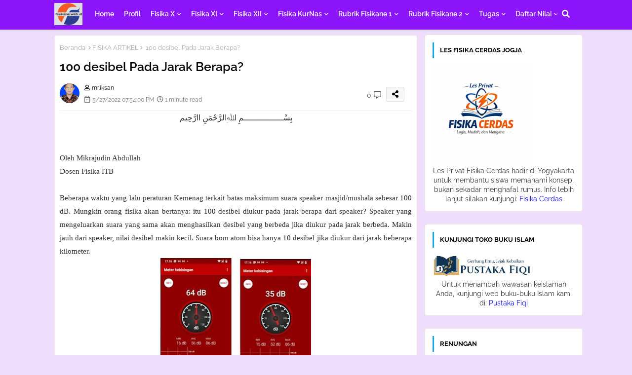

--- FILE ---
content_type: text/html; charset=UTF-8
request_url: https://www.fisikane.web.id/2022/05/100-desibel-pada-jarak-berapa.html
body_size: 68233
content:
<!DOCTYPE html>
<html class='ltr' dir='ltr' lang='id' xmlns='http://www.w3.org/1999/xhtml' xmlns:b='http://www.google.com/2005/gml/b' xmlns:data='http://www.google.com/2005/gml/data' xmlns:expr='http://www.google.com/2005/gml/expr'>
<head>
<script async='async' crossorigin='anonymous' src='https://pagead2.googlesyndication.com/pagead/js/adsbygoogle.js?client=ca-pub-6405702920093721'></script>
<!--- Piki Templates All Packed SEO /-->
<meta content='width=device-width, initial-scale=1, minimum-scale=1, maximum-scale=1' name='viewport'/>
<title>100 desibel Pada Jarak Berapa?</title>
<meta content='text/html; charset=UTF-8' http-equiv='Content-Type'/>
<meta content='blogger' name='generator'/>
<link href='https://www.fisikane.web.id/favicon.ico' rel='icon' type='image/x-icon'/>
<link href='https://www.fisikane.web.id/favicon.ico' rel='icon' sizes='32x32'/>
<link href='https://www.fisikane.web.id/favicon.ico' rel='icon' sizes='100x100'/>
<link href='https://www.fisikane.web.id/favicon.ico' rel='apple-touch-icon'/>
<meta content='https://www.fisikane.web.id/favicon.ico' name='msapplication-TileImage'/>
<link href='https://www.fisikane.web.id/2022/05/100-desibel-pada-jarak-berapa.html' hreflang='x-default' rel='alternate'/>
<meta content='#1e6c93' name='theme-color'/>
<meta content='#1e6c93' name='msapplication-navbutton-color'/>
<link href='https://www.fisikane.web.id/2022/05/100-desibel-pada-jarak-berapa.html' rel='canonical'/>
<link rel="alternate" type="application/atom+xml" title="GENERATOR FISIKA - Atom" href="https://www.fisikane.web.id/feeds/posts/default" />
<link rel="alternate" type="application/rss+xml" title="GENERATOR FISIKA - RSS" href="https://www.fisikane.web.id/feeds/posts/default?alt=rss" />
<link rel="service.post" type="application/atom+xml" title="GENERATOR FISIKA - Atom" href="https://www.blogger.com/feeds/2167276746575142906/posts/default" />

<link rel="alternate" type="application/atom+xml" title="GENERATOR FISIKA - Atom" href="https://www.fisikane.web.id/feeds/7519509571776614474/comments/default" />
<meta content='Fisika SMA/MA' name='description'/>
<!-- Metadata for Open Graph protocol available here http://ogp.me/. -->
<meta content='index, follow, max-snippet:-1, max-image-preview:large, max-video-preview:-1' name='robots'/>
<meta content='article' property='og:type'/>
<meta content='100 desibel Pada Jarak Berapa?' property='og:title'/>
<meta content='https://www.fisikane.web.id/2022/05/100-desibel-pada-jarak-berapa.html' property='og:url'/>
<meta content='Fisika SMA/MA' property='og:description'/>
<meta content='GENERATOR FISIKA' property='og:site_name'/>
<meta content='https://blogger.googleusercontent.com/img/b/R29vZ2xl/AVvXsEjgb9UureBe8RIKXtOyQSLQpA-jqU3AqS2oYjpj0lWzjHFHPmqTz8FUX7yxHpsPdPJT3Z8GFJ4aUG6jr2ysoBqUtoBPNYKKrSRwotyDg1MN0ax-w75taYF69ToLMk24N4Hc78YN-KeGtXRxGQKX1wzvLNH59mk4JlC9SxlzsYa_U3px6l6kO7a1rqy4/s320/FB_IMG_1653648232053.jpg' property='og:image'/>
<meta content='https://blogger.googleusercontent.com/img/b/R29vZ2xl/AVvXsEjgb9UureBe8RIKXtOyQSLQpA-jqU3AqS2oYjpj0lWzjHFHPmqTz8FUX7yxHpsPdPJT3Z8GFJ4aUG6jr2ysoBqUtoBPNYKKrSRwotyDg1MN0ax-w75taYF69ToLMk24N4Hc78YN-KeGtXRxGQKX1wzvLNH59mk4JlC9SxlzsYa_U3px6l6kO7a1rqy4/s320/FB_IMG_1653648232053.jpg' name='twitter:image'/>
<meta content='100 desibel Pada Jarak Berapa?' property='og:title'/>
<meta content='100 desibel Pada Jarak Berapa?' name='keywords'/>
<link href='https://www.fisikane.web.id/2022/05/100-desibel-pada-jarak-berapa.html' hreflang='en' rel='alternate'/>
<meta content='summary_large_image' name='twitter:card'/>
<meta content='100 desibel Pada Jarak Berapa?' name='twitter:title'/>
<meta content='https://www.fisikane.web.id/2022/05/100-desibel-pada-jarak-berapa.html' name='twitter:domain'/>
<meta content='Fisika SMA/MA' name='twitter:description'/>
<meta content='Fisika SMA/MA' name='twitter:creator'/>
<meta content='en_US' property='og:locale'/>
<meta content='en_GB' property='og:locale:alternate'/>
<meta content='id_ID' property='og:locale:alternate'/>
<link href='//1.bp.blogspot.com' rel='dns-prefetch'/>
<link href='//28.2bp.blogspot.com' rel='dns-prefetch'/>
<link href='//3.bp.blogspot.com' rel='dns-prefetch'/>
<link href='//4.bp.blogspot.com' rel='dns-prefetch'/>
<link href='//2.bp.blogspot.com' rel='dns-prefetch'/>
<link href='//www.blogger.com' rel='dns-prefetch'/>
<link href='//maxcdn.bootstrapcdn.com' rel='dns-prefetch'/>
<link href='//fonts.googleapis.com' rel='dns-prefetch'/>
<link href='//use.fontawesome.com' rel='dns-prefetch'/>
<link href='//ajax.googleapis.com' rel='dns-prefetch'/>
<link href='//resources.blogblog.com' rel='dns-prefetch'/>
<link href='//feeds.feedburner.com' rel='dns-prefetch'/>
<link href='//cdnjs.cloudflare.com' rel='dns-prefetch'/>
<link href='//www.google-analytics.com' rel='dns-prefetch'/>
<link href='//themes.googleusercontent.com ' rel='dns-prefetch'/>
<link href='//pagead2.googlesyndication.com' rel='dns-prefetch'/>
<link href='//googleads.g.doubleclick.net' rel='dns-prefetch'/>
<link href='//www.gstatic.com' rel='preconnect'/>
<link href='//www.googletagservices.com' rel='dns-prefetch'/>
<link href='//static.xx.fbcdn.net' rel='dns-prefetch'/>
<link href='//tpc.googlesyndication.com' rel='dns-prefetch'/>
<link href='//apis.google.com' rel='dns-prefetch'/>
<link href='//www.facebook.com' rel='dns-prefetch'/>
<link href='//connect.facebook.net' rel='dns-prefetch'/>
<link href='//twitter.com' rel='dns-prefetch'/>
<link href='//www.youtube.com' rel='dns-prefetch'/>
<link href='//www.pinterest.com' rel='dns-prefetch'/>
<link href='//www.linkedin.com' rel='dns-prefetch'/>
<!-- Font Awesome Free 5.15.2 -->
<link href='//cdnjs.cloudflare.com/ajax/libs/font-awesome/5.15.2/css/fontawesome.min.css' rel='stylesheet'/>
<!-- Template Style CSS -->
<style id='page-skin-1' type='text/css'><!--
/*
-----------------------------------------------
Blogger Template Style
Name:        Citron Default - Blogger Free Template
Version:     1.5.1.V
Author:      Piki Templates
Author Url:  https://pikitemplates.com/
Last Update: 16/May/2022
This Theme is Created by pikitemplates.com This work is licensed under a Creative Commons Attribution-NoDerivatives 4.0 International License http://creativecommons.org/licenses/by-nd/4.0/ No One Has Been Permission to Sell Or Distribute this template without Our Permission.
----------------------------------------------- */
/*-- Google Raleway Font Family --*/
@font-face{font-family:'Raleway';font-style:italic;font-weight:600;font-display:swap;src:url(https://fonts.gstatic.com/s/raleway/v26/1Pt_g8zYS_SKggPNyCgSQamb1W0lwk4S4bbLDr4fIA9c.woff2) format('woff2');unicode-range:U+0460-052F,U+1C80-1C88,U+20B4,U+2DE0-2DFF,U+A640-A69F,U+FE2E-FE2F;}
@font-face{font-family:'Raleway';font-style:italic;font-weight:600;font-display:swap;src:url(https://fonts.gstatic.com/s/raleway/v26/1Pt_g8zYS_SKggPNyCgSQamb1W0lwk4S4bbLDrcfIA9c.woff2) format('woff2');unicode-range:U+0400-045F,U+0490-0491,U+04B0-04B1,U+2116;}
@font-face{font-family:'Raleway';font-style:italic;font-weight:600;font-display:swap;src:url(https://fonts.gstatic.com/s/raleway/v26/1Pt_g8zYS_SKggPNyCgSQamb1W0lwk4S4bbLDrwfIA9c.woff2) format('woff2');unicode-range:U+0102-0103,U+0110-0111,U+0128-0129,U+0168-0169,U+01A0-01A1,U+01AF-01B0,U+1EA0-1EF9,U+20AB;}
@font-face{font-family:'Raleway';font-style:italic;font-weight:600;font-display:swap;src:url(https://fonts.gstatic.com/s/raleway/v26/1Pt_g8zYS_SKggPNyCgSQamb1W0lwk4S4bbLDr0fIA9c.woff2) format('woff2');unicode-range:U+0100-024F,U+0259,U+1E00-1EFF,U+2020,U+20A0-20AB,U+20AD-20CF,U+2113,U+2C60-2C7F,U+A720-A7FF;}
@font-face{font-family:'Raleway';font-style:italic;font-weight:600;font-display:swap;src:url(https://fonts.gstatic.com/s/raleway/v26/1Pt_g8zYS_SKggPNyCgSQamb1W0lwk4S4bbLDrMfIA.woff2) format('woff2');unicode-range:U+0000-00FF,U+0131,U+0152-0153,U+02BB-02BC,U+02C6,U+02DA,U+02DC,U+2000-206F,U+2074,U+20AC,U+2122,U+2191,U+2193,U+2212,U+2215,U+FEFF,U+FFFD;}
@font-face{font-family:'Raleway';font-style:normal;font-weight:400;font-display:swap;src:url(https://fonts.gstatic.com/s/raleway/v26/1Ptug8zYS_SKggPNyCAIT5lu.woff2) format('woff2');unicode-range:U+0460-052F,U+1C80-1C88,U+20B4,U+2DE0-2DFF,U+A640-A69F,U+FE2E-FE2F;}
@font-face{font-family:'Raleway';font-style:normal;font-weight:400;font-display:swap;src:url(https://fonts.gstatic.com/s/raleway/v26/1Ptug8zYS_SKggPNyCkIT5lu.woff2) format('woff2');unicode-range:U+0400-045F,U+0490-0491,U+04B0-04B1,U+2116;}
@font-face{font-family:'Raleway';font-style:normal;font-weight:400;font-display:swap;src:url(https://fonts.gstatic.com/s/raleway/v26/1Ptug8zYS_SKggPNyCIIT5lu.woff2) format('woff2');unicode-range:U+0102-0103,U+0110-0111,U+0128-0129,U+0168-0169,U+01A0-01A1,U+01AF-01B0,U+1EA0-1EF9,U+20AB;}
@font-face{font-family:'Raleway';font-style:normal;font-weight:400;font-display:swap;src:url(https://fonts.gstatic.com/s/raleway/v26/1Ptug8zYS_SKggPNyCMIT5lu.woff2) format('woff2');unicode-range:U+0100-024F,U+0259,U+1E00-1EFF,U+2020,U+20A0-20AB,U+20AD-20CF,U+2113,U+2C60-2C7F,U+A720-A7FF;}
@font-face{font-family:'Raleway';font-style:normal;font-weight:400;font-display:swap;src:url(https://fonts.gstatic.com/s/raleway/v26/1Ptug8zYS_SKggPNyC0ITw.woff2) format('woff2');unicode-range:U+0000-00FF,U+0131,U+0152-0153,U+02BB-02BC,U+02C6,U+02DA,U+02DC,U+2000-206F,U+2074,U+20AC,U+2122,U+2191,U+2193,U+2212,U+2215,U+FEFF,U+FFFD;}
@font-face{font-family:'Raleway';font-style:normal;font-weight:500;font-display:swap;src:url(https://fonts.gstatic.com/s/raleway/v26/1Ptug8zYS_SKggPNyCAIT5lu.woff2) format('woff2');unicode-range:U+0460-052F,U+1C80-1C88,U+20B4,U+2DE0-2DFF,U+A640-A69F,U+FE2E-FE2F;}
@font-face{font-family:'Raleway';font-style:normal;font-weight:500;font-display:swap;src:url(https://fonts.gstatic.com/s/raleway/v26/1Ptug8zYS_SKggPNyCkIT5lu.woff2) format('woff2');unicode-range:U+0400-045F,U+0490-0491,U+04B0-04B1,U+2116;}
@font-face{font-family:'Raleway';font-style:normal;font-weight:500;font-display:swap;src:url(https://fonts.gstatic.com/s/raleway/v26/1Ptug8zYS_SKggPNyCIIT5lu.woff2) format('woff2');unicode-range:U+0102-0103,U+0110-0111,U+0128-0129,U+0168-0169,U+01A0-01A1,U+01AF-01B0,U+1EA0-1EF9,U+20AB;}
@font-face{font-family:'Raleway';font-style:normal;font-weight:500;font-display:swap;src:url(https://fonts.gstatic.com/s/raleway/v26/1Ptug8zYS_SKggPNyCMIT5lu.woff2) format('woff2');unicode-range:U+0100-024F,U+0259,U+1E00-1EFF,U+2020,U+20A0-20AB,U+20AD-20CF,U+2113,U+2C60-2C7F,U+A720-A7FF;}
@font-face{font-family:'Raleway';font-style:normal;font-weight:500;font-display:swap;src:url(https://fonts.gstatic.com/s/raleway/v26/1Ptug8zYS_SKggPNyC0ITw.woff2) format('woff2');unicode-range:U+0000-00FF,U+0131,U+0152-0153,U+02BB-02BC,U+02C6,U+02DA,U+02DC,U+2000-206F,U+2074,U+20AC,U+2122,U+2191,U+2193,U+2212,U+2215,U+FEFF,U+FFFD;}
@font-face{font-family:'Raleway';font-style:normal;font-weight:600;font-display:swap;src:url(https://fonts.gstatic.com/s/raleway/v26/1Ptug8zYS_SKggPNyCAIT5lu.woff2) format('woff2');unicode-range:U+0460-052F,U+1C80-1C88,U+20B4,U+2DE0-2DFF,U+A640-A69F,U+FE2E-FE2F;}
@font-face{font-family:'Raleway';font-style:normal;font-weight:600;font-display:swap;src:url(https://fonts.gstatic.com/s/raleway/v26/1Ptug8zYS_SKggPNyCkIT5lu.woff2) format('woff2');unicode-range:U+0400-045F,U+0490-0491,U+04B0-04B1,U+2116;}
@font-face{font-family:'Raleway';font-style:normal;font-weight:600;font-display:swap;src:url(https://fonts.gstatic.com/s/raleway/v26/1Ptug8zYS_SKggPNyCIIT5lu.woff2) format('woff2');unicode-range:U+0102-0103,U+0110-0111,U+0128-0129,U+0168-0169,U+01A0-01A1,U+01AF-01B0,U+1EA0-1EF9,U+20AB;}
@font-face{font-family:'Raleway';font-style:normal;font-weight:600;font-display:swap;src:url(https://fonts.gstatic.com/s/raleway/v26/1Ptug8zYS_SKggPNyCMIT5lu.woff2) format('woff2');unicode-range:U+0100-024F,U+0259,U+1E00-1EFF,U+2020,U+20A0-20AB,U+20AD-20CF,U+2113,U+2C60-2C7F,U+A720-A7FF;}
@font-face{font-family:'Raleway';font-style:normal;font-weight:600;font-display:swap;src:url(https://fonts.gstatic.com/s/raleway/v26/1Ptug8zYS_SKggPNyC0ITw.woff2) format('woff2');unicode-range:U+0000-00FF,U+0131,U+0152-0153,U+02BB-02BC,U+02C6,U+02DA,U+02DC,U+2000-206F,U+2074,U+20AC,U+2122,U+2191,U+2193,U+2212,U+2215,U+FEFF,U+FFFD;}
@font-face{font-family:'Raleway';font-style:normal;font-weight:700;font-display:swap;src:url(https://fonts.gstatic.com/s/raleway/v26/1Ptug8zYS_SKggPNyCAIT5lu.woff2) format('woff2');unicode-range:U+0460-052F,U+1C80-1C88,U+20B4,U+2DE0-2DFF,U+A640-A69F,U+FE2E-FE2F;}
@font-face{font-family:'Raleway';font-style:normal;font-weight:700;font-display:swap;src:url(https://fonts.gstatic.com/s/raleway/v26/1Ptug8zYS_SKggPNyCkIT5lu.woff2) format('woff2');unicode-range:U+0400-045F,U+0490-0491,U+04B0-04B1,U+2116;}
@font-face{font-family:'Raleway';font-style:normal;font-weight:700;font-display:swap;src:url(https://fonts.gstatic.com/s/raleway/v26/1Ptug8zYS_SKggPNyCIIT5lu.woff2) format('woff2');unicode-range:U+0102-0103,U+0110-0111,U+0128-0129,U+0168-0169,U+01A0-01A1,U+01AF-01B0,U+1EA0-1EF9,U+20AB;}
@font-face{font-family:'Raleway';font-style:normal;font-weight:700;font-display:swap;src:url(https://fonts.gstatic.com/s/raleway/v26/1Ptug8zYS_SKggPNyCMIT5lu.woff2) format('woff2');unicode-range:U+0100-024F,U+0259,U+1E00-1EFF,U+2020,U+20A0-20AB,U+20AD-20CF,U+2113,U+2C60-2C7F,U+A720-A7FF;}
@font-face{font-family:'Raleway';font-style:normal;font-weight:700;font-display:swap;src:url(https://fonts.gstatic.com/s/raleway/v26/1Ptug8zYS_SKggPNyC0ITw.woff2) format('woff2');unicode-range:U+0000-00FF,U+0131,U+0152-0153,U+02BB-02BC,U+02C6,U+02DA,U+02DC,U+2000-206F,U+2074,U+20AC,U+2122,U+2191,U+2193,U+2212,U+2215,U+FEFF,U+FFFD;}
/*-- Font Awesome Free 5.15.1 --*/
@font-face{font-family:"Font Awesome 5 Brands";font-display:swap;font-style:normal;font-weight:400;font-display:block;src:url(https://cdnjs.cloudflare.com/ajax/libs/font-awesome/5.15.1/webfonts/fa-brands-400.eot);src:url(https://cdnjs.cloudflare.com/ajax/libs/font-awesome/5.15.1/webfonts/fa-brands-400.eot?#iefix) format("embedded-opentype"),url(https://cdnjs.cloudflare.com/ajax/libs/font-awesome/5.15.1/webfonts/fa-brands-400.woff2) format("woff2"),url(https://cdnjs.cloudflare.com/ajax/libs/font-awesome/5.15.1/webfonts/fa-brands-400.woff) format("woff"),url(https://cdnjs.cloudflare.com/ajax/libs/font-awesome/5.15.1/webfonts/fa-brands-400.ttf) format("truetype"),url(https://cdnjs.cloudflare.com/ajax/libs/font-awesome/5.15.1/webfonts/fa-brands-400.svg#fontawesome) format("svg")}.fab{font-family:"Font Awesome 5 Brands";font-weight:400}
@font-face{font-family:"Font Awesome 5 Free";font-display:swap;font-style:normal;font-weight:400;font-display:block;src:url(https://cdnjs.cloudflare.com/ajax/libs/font-awesome/5.15.1/webfonts/fa-regular-400.eot);src:url(https://cdnjs.cloudflare.com/ajax/libs/font-awesome/5.15.1/webfonts/fa-regular-400.eot?#iefix) format("embedded-opentype"),url(https://cdnjs.cloudflare.com/ajax/libs/font-awesome/5.15.1/webfonts/fa-regular-400.woff2) format("woff2"),url(https://cdnjs.cloudflare.com/ajax/libs/font-awesome/5.15.1/webfonts/fa-regular-400.woff) format("woff"),url(https://cdnjs.cloudflare.com/ajax/libs/font-awesome/5.15.1/webfonts/fa-regular-400.ttf) format("truetype"),url(https://cdnjs.cloudflare.com/ajax/libs/font-awesome/5.15.1/webfonts/fa-regular-400.svg#fontawesome) format("svg")}.far{font-family:"Font Awesome 5 Free";font-weight:400}
@font-face{font-family:"Font Awesome 5 Free";font-display:swap;font-style:normal;font-weight:900;font-display:block;src:url(https://cdnjs.cloudflare.com/ajax/libs/font-awesome/5.15.1/webfonts/fa-solid-900.eot);src:url(https://cdnjs.cloudflare.com/ajax/libs/font-awesome/5.15.1/webfonts/fa-solid-900.eot?#iefix) format("embedded-opentype"),url(https://cdnjs.cloudflare.com/ajax/libs/font-awesome/5.15.1/webfonts/fa-solid-900.woff2) format("woff2"),url(https://cdnjs.cloudflare.com/ajax/libs/font-awesome/5.15.1/webfonts/fa-solid-900.woff) format("woff"),url(https://cdnjs.cloudflare.com/ajax/libs/font-awesome/5.15.1/webfonts/fa-solid-900.ttf) format("truetype"),url(https://cdnjs.cloudflare.com/ajax/libs/font-awesome/5.15.1/webfonts/fa-solid-900.svg#fontawesome) format("svg")}.fa,.far,.fas{font-family:"Font Awesome 5 Free"}.fa,.fas{font-weight:900}
/*-- Reset CSS Start Here --*/
html.rtl {
--body-font: 'Cairo',Arial,sans-serif;
--meta-font: 'Cairo',Arial,sans-serif;
--title-font: 'Cairo',Arial,sans-serif;
--text-font: 'Cairo',Arial,sans-serif;
}
:root{
--body-font:'Raleway', Arial, sans-serif;
--title-font:'Raleway', Arial, sans-serif;
--meta-font:'Raleway', Arial, sans-serif;
--text-font:'Raleway', Arial, sans-serif;
--text-font-color:#303030;
--runs-solid-color:#c1bbbb;
--black-color:#404040;
--hero-color:#aaaaaa;
--main-menu-bg:linear-gradient(45deg, #8b14f9, #8b14f9);
--snippet-color:#aba4a4;
--solid-border:#ddd;
--featured-posts-title:#000000;
--button-bg-color:#10a7f3;
--button-text-color:#000000;
--lables-buttons-color:#6f1abd;
--lables-text-color:#ffffff;
--email-bg-color:#d88f06;
--email-text-color:#ffffff;
--cloud-bg-color:#10a7f3;
--cloud-border-color:#10a7f3;
--list-text-color:#000000;
--theme-text-color:#000000;
--featured-gadgets-title:#6f1abd;
--placeholder-text-color:#3e3e3e;
--main-menu-text-color:#ffffff;
--sub-menu-text-color:#000000;
--footer-title-color:#ffffff;
--footer-copyright-bg:#1e90ff;
--body-color-main:#efddfb;
--all-link-color:#0000ff;
--black-text:#343434;
--main-text-color:#000000;
--mobile-menu-bg:#f1dcff;
--white-bg:#ffffff;
--block-bg:#ffffff;
--paint-cards:#f7faff;
--featured-posts-title-featured:#ffffff;
--white-label-color:#ffffff;
--color-section:#6f1abd;
--color-section1:#bf00ff;
--color-section-text:#ffffff;
--bg-cards:#ffffff;
--bg-cards-video:#121212;
--bg-cards-shadow:0px 3px 3px 0 rgb(33 33 33 / 0.03);
--bt-breaking:rgba(0 0 0 / 0.08);
--bt-breaking-text:#626262;
--shadow-top:0 0 20px rgba(0,0,0,.15);
--shadow-top-fixed:5px 5px 8px 0px rgba(224 223 223 / 0.48);
--ads-bg:rgb(143 183 255 / 0.20);
--ads-text:#898989;
--buttons-category-text:#1d1d1d;
--snip-text-color:#eeeeee;
--search-bt-text:#ffffff;
--comments-dec:#333;
--sticky-bg:#f1f1f1;
--input-form:transparent;
--footer-email-title:#ffffff;
--bt-home:#f2f7fb;
--cm-count:#555555;
--shadow-light:0px 2px 5px 1px rgb(0 0 0 / 0.10);
--navigation-runs-text:#4e4e4e;
--sticky-lists:#f7fcff;
--post-snip-data:#707070;
--post-snip-open:#383838;
--ico-relative-hover:#ff0000;
--front-bg-lists:#fff;
--share-author-links:#585858;
--box-posts-share:#f1f1f1;
--title-share:#1c1c1c;
--title-share-fa:#5c5c5c;
--footer-text-color:#58228a;
--footer-about-text:#ffffff;
--footer-bg-color:#58228a;
--footer-gadgets-title:#e6e6e6;
--main-logo-text-color:#000000;
--submenu-bg-color:#fce5fc;
--comment-content:#f6f6f6;
--comment-text:#5e5e5e;
--label-text-color:#2c2c2c;
--pager-text-color:#606060;
--back-top:rgb(90 90 90 / 0.18);
--box-shadows:rgb(102 102 102 / 0.13);
}
a,abbr,acronym,address,applet,b,big,blockquote,body,caption,center,cite,code,dd,del,dfn,div,dl,dt,em,fieldset,font,form,h1,h2,h3,h4,h5,h6,html,i,iframe,img,ins,kbd,label,legend,li,object,p,pre,q,s,samp,small,span,strike,strong,sub,sup,table,tbody,td,tfoot,th,thead,tr,tt,u,ul,var{padding:0;border:0;outline:0;vertical-align:baseline;background:0;margin:0;text-decoration:none;}
form,textarea,input,button{font-family:var(--body-font);-webkit-appearance:none;-moz-appearance:none;appearance:none;border-radius:0;box-sizing:border-box}
.CSS_LIGHTBOX{z-index:999999!important}.CSS_LIGHTBOX_ATTRIBUTION_INDEX_CONTAINER .CSS_HCONT_CHILDREN_HOLDER > .CSS_LAYOUT_COMPONENT.CSS_HCONT_CHILD:first-child > .CSS_LAYOUT_COMPONENT{opacity:0}
input,textarea{outline:none}
/*! normalize.css v3.0.1 | MIT License | git.io/normalize */
dl,ul{list-style-position:inside;font-weight:400;list-style:none}
button{cursor: pointer;outline: none;}
ul li{list-style:none}
caption,th{text-align:center}
html,body{text-size-adjust:none;-webkit-text-size-adjust:none;-moz-text-size-adjust:none;-ms-text-size-adjust:none}
.separator a{clear:none!important;float:none!important;margin-left:0!important;margin-right:0!important}
#Navbar1,#navbar-iframe,.widget-item-control,a.quickedit,.home-link,.feed-links{display:none!important}
.center{display:table;margin:0 auto;position:relative}
.widget > h2,.widget > h3{display:none}
.widget iframe,.widget img{max-width:100%}
.container{position:relative;max-width: 100%;width: 1080px;}
.center{display:table;margin:0 auto;position:relative}
img{border:0;position:relative}
a,a:visited{text-decoration:none}
.clearfix{clear:both}
.section,.widget,.widget ul{margin:0;padding:0}
a{color:var(--all-link-color)}
a img{border:0}
abbr{text-decoration:none}
.widget>h2,.widget>h3{display:none}
*:before,*:after{-webkit-box-sizing:border-box;-moz-box-sizing:border-box;box-sizing:border-box;}
/*-- CSS Variables --*/
.no-items.section{display:none}
h1,h2,h3,h4,h5,h6{font-family:var(--title-font);font-weight:600}
body{position:relative;background:var(--body-color-main);background-repeat:repeat;background-attachment: fixed;background-position:top;background-position:left;font-family:var(--body-font);font-size:14px;font-weight:400;color:var(--black-text);word-wrap:break-word;margin:0;padding:0;font-style:normal;line-height:1.4em}
#outer-wrapper{position:relative;overflow:hidden;width:100%;max-width:100%;margin:0 auto}
.outer-container{display: flex;justify-content: space-between;}
h1{font-size:26px;line-height:28px}
h3{font-size:22px;line-height:21px}
h4{font-size:20px;line-height:18px}
h5{font-size:16px;line-height:16px}
h6{font-size:13px;line-height:13px;margin-bottom:0;margin-top:0}
@media only screen and (min-width:1025px){h1{font-size:42px;line-height:46px}
h2{font-size:36px;line-height:40px}
h3{font-size:28px;line-height:35px}
h4{font-size:21px;line-height:26px}
}
.post-body h1{font-size:28px}
.post-body h2{font-size:24px}
.post-body h3{font-size:21px}
.post-body h4{font-size:18px}
.post-body h5{font-size:16px}
.post-body h6{font-size:13px}
.dark .post-body p{background:transparent!important;color:#fff!important}
.home #feed-view, .search-view #feed-view, .label-view #feed-view{width:100%}
#center-container{position:relative;float:left;width:100%;overflow:hidden;padding:10px 0 0;margin:0}
#feed-view{position:relative;float:left;width:calc(100% - (320px + 5px));box-sizing:border-box;padding:0}
#sidebar-container{position:relative;float:right;width:320px;box-sizing:border-box;padding:0}
.post-filter-image{position:relative;display:block;transition:transform .3s ease}
.snip-thumbnail{position:relative;width:100%;height:100%;display:block;object-fit:cover;z-index:1;opacity:0;transition:opacity .30s ease,transform .30s ease}
.snip-thumbnail.lazy-img{opacity:1}
.row,.row-1{position:relative;}
.post-filter-link:hover .snip-thumbnail{filter: brightness(0.9);}
.background-layer:before{content:'';position:absolute;left:0;right:0;bottom:0;height:66%;background-image:linear-gradient(to bottom,transparent,rgba(0,0,0,0.80));-webkit-backface-visibility:hidden;backface-visibility:hidden;z-index:2;opacity:1;margin:0;transition:opacity .25s ease}
.colorful-ico a:before,.social a:before{display:inline-block;font-family:'Font Awesome 5 Brands';font-style:normal;font-weight:400}
.colorful-ico .blogger a:before,.social .blogger:before{content:"\f37d"}
.colorful-ico .behance a:before,.social .behance:before{content:"\f1b4"}
.colorful-ico .digg a:before,.social .digg:before{content:"\f1a6"}
.colorful-ico .instagram a:before,.social .instagram:before{content:"\f16d"}
.colorful-ico .pinterest a:before,.social .pinterest:before{content:"\f0d2"}
.colorful-ico .rss a:before,.social .rss:before{content:'\f09e';font-family:'Font Awesome 5 Free';font-weight:900}
.colorful-ico .google a:before,.social .google:before{content:"\f1a0"}
.colorful-ico .paypal a:before,.social .paypal:before{content:"\f1ed"}
.colorful-ico .microsoft a:before,.social .microsoft:before{content:"\f3ca"}
.colorful-ico .messenger a:before,.social .messenger:before{content:"\f39f"}
.colorful-ico .facebook a:before,.social .facebook:before{content:"\f09a"}
.colorful-ico .facebook-f a:before,.social .facebook-f:before{content:"\f09a"}
.colorful-ico .twitter a:before,.social .twitter:before{content:"\f099"}
.colorful-ico .youtube a:before,.social .youtube:before{content:"\f167"}
.colorful-ico .stack-overflow a:before,.social .stack-overflow:before{content:"\f16c"}
.colorful-ico .github a:before,.social .github:before{content:"\f09b"}
.colorful-ico .linkedin a:before,.social .linkedin:before{content:"\f0e1"}
.colorful-ico .skype a:before,.social .skype:before{content:"\f17e"}
.colorful-ico .stumbleupon a:before,.social .stumbleupon:before{content:"\f1a4"}
.colorful-ico .tumblr a:before,.social .tumblr:before{content:"\f173"}
.colorful-ico .vk a:before,.social .vk:before{content:"\f189"}
.colorful-ico .reddit a:before,.social .reddit:before{content:"\f1a1"}
.colorful-ico .whatsapp a:before,.social .whatsapp:before{content:"\f232"}
.colorful-ico .telegram a:before,.social .telegram:before{content:"\f2c6"}
.colorful-ico .dribbble a:before,.social .dribbble:before{content:"\f17d"}
.colorful-ico .soundcloud a:before,.social .soundcloud:before{content:"\f1be"}
.colorful-ico .twitch a:before,.social .twitch:before{content:"\f1e8"}
.colorful-ico .delicious a:before,.social .delicious:before{content:"\f1a5"}
.colorful-ico .codepen a:before,.social .codepen:before{content:"\f1cb"}
.colorful-ico .snapchat a:before,.social .snapchat:before{content:"\f2ac"}
.colorful-ico .email a:before,.social .email:before{content:'\f0e0';font-family:'Font Awesome 5 Free'}
.colorful-ico .external-link a:before,.social .external-link:before{content:'\f35d';font-family:'Font Awesome 5 Free';font-weight:900}
.colorful a:hover {opacity: 0.8;}
.colorful a.blogger{color:#ff5722}
.colorful a.facebook,.colorful a.facebook-f{color:#3b5999}
.colorful a.twitter{color:#00acee}
.colorful a.youtube{color:#f50000}
.colorful a.messenger{color:#0084ff}
.colorful a.snapchat{color:#ffe700}
.colorful a.telegram{color:#179cde}
.colorful a.instagram{color:#dd277b}
.colorful a.pinterest,.colorful a.pinterest-p{color:#ca2127}
.colorful a.google{color:#0165b4}
.colorful a.apple{color:#000000}
.colorful a.microsoft{color:#0165b4}
.colorful a.dribbble{color:#ea4c89}
.colorful a.linkedin{color:#0077b5}
.colorful a.stumbleupon{color:#eb4823}
.colorful a.vk{color:#4a76a8}
.colorful a.stack-overflow{color:#f48024}
.colorful a.github{color:#24292e}
.colorful a.soundcloud{background:linear-gradient(#ff7400,#ff3400)}
.colorful a.behance{color:#191919}
.colorful a.digg{color:#1b1a19}
.colorful a.delicious{color:#0076e8}
.colorful a.codepen{color:#000}
.colorful a.flipboard{color:#f52828}
.colorful a.reddit{color:#ff4500}
.colorful a.tumblr{color:#365069}
.colorful a.twitch{color:#6441a5}
.colorful a.rss{color:#ffc200}
.colorful a.skype{color:#00aff0}
.colorful a.whatsapp{color:#3fbb50}
.colorful a.discord{color:#7289da}
.colorful a.share{color:var(--hero-color)}
.colorful a.email{color:#888}
.colorful a.external-link{color:#3500e5}
.social-front-hover a.facebook,.social-front-hover a.facebook-f{background:#3b5999}
.social-front-hover a.twitter{background:#00acee}
.social-front-hover a.whatsapp{background:#3fbb50}
.xXvi-mainmenu-logo{display:none}
#top-menu .selectnav{display:none}
.header-room{display:flex;flex-wrap:wrap;flex-direction:row;justify-content:space-between;align-items:center;align-content:center;}
.dark .post-body ol>li:before{color:#eee}
.mega-flex .section{width:50%;}
.mega-mode{position:relative;padding:0 15px;margin-right:10px;text-align:center;border-radius:30px;display:inline-block;align-items:center;z-index:999}
#xXvi-menuflex>.mega-menu{position:unset!important}
.Super-FlexMenu li:hover .BiggerMenu{opacity:1;visibility:visible}
.drop-down>a:after{content:'\f078';float:right;font-family:'Font Awesome 5 Free';font-size:9px;font-weight:900;margin:-1px 0 0 5px}
.BiggerMenu{position:absolute;background-color:var(--block-bg);top:59px;opacity:0;visibility:hidden;width:100%;left:0;box-sizing:border-box;border-radius:4px;right:0;z-index:3333;color:var(--white-bg);height:auto;padding:20px;min-height:100px;box-shadow:0 10px 10px rgb(0 0 0 / 0.07);transition:all .3s ease;}
.Super-FlexMenu li:hover .BiggerMenu{margin-top:1px;opacity:1;visibility:visible}
.mega-box{width:calc((100% - 50px) / 5);box-sizing:border-box;float:left;overflow:hidden;position:relative}
.mega-box:last-child{margin-right:0}
.mega-box .post-filter-link{position:relative;height:100%}
.mega-boxs{display:flex;justify-content:space-between;flex-wrap:wrap}
.mega-boxs .Mega-img-ui{height:180px;display:block;overflow:hidden;border-radius: 4px;}
.mega-boxs .entry-title{font-size:14px;font-weight:600;text-align: left;line-height:1.2em;margin:0}
.flex-section{display:flex;flex-wrap: wrap;width:100%;float:left;align-items:center;justify-content:center;}
.flex-ft{display:flex;justify-content:center;padding: 0 10px;}
#top-ad-placeholder .widget > .widget-title,#bottom-ad-placeholder .widget > .widget-title{display:none}
#top-ad-placeholder,#bottom-ad-placeholder{margin:15px 0;padding:0;width:100%;overflow:hidden;}
.main-ads-pikihome{position:relative;margin:15px 5px}
.main-ads-pikihome .widget{position:relative;float:left;width:100%;line-height:0;margin:0 0 5px}
#post-placeholder{position:relative;box-sizing:border-box;width:100%;height:auto;padding:0 5px;margin:10px 0}
#post-placeholder .widget{position:relative;width:100%;line-height:0;height:auto}
.footer-container{padding:20px;background:var(--footer-copyright-bg);}
.footer-container .footer-copyright{position:relative;font-size:13px;margin:15px 0 0}
.copyright-text{margin:0;color:var(--footer-text-color);}
.footer-container .footer-copyright a{color:var(--footer-text-color)}
.footer-container .footer-copyright a:hover{color:var(--footer-text-color)}
#footer-checks-menu{position:relative;display:block;margin:0}
.footer-checks-menu ul li{position:relative;float:left;margin:0 auto 8px;text-align:center;}
.footer-checks-menu ul li a{float:left;font-size:13px;background:rgb(112 112 112 / 0.16);color:var(--footer-text-color);padding:7px 12px;margin:0 5px;border-radius:15px;}
#footer-checks-menu ul li a:hover{opacity:0.8;}
.sharing-button .facebook a,.sharing-button .facebook-f a{background-color:#3b5999}
.sharing-button .twitter a,.sharing-button .twitter-square a{background-color:#00acee}
.sharing-button .reddit a{background-color:#ff4500}
.sharing-button .pinterest a,.sharing-button .pinterest-p a{background-color:#ca2127}
.sharing-button .linkedin a{background-color:#0077b5}
.sharing-button .whatsapp a{background-color:#3fbb50}
.sharing-button .email a{background-color:#888}
.xXvi-mainmenu .fa{color:#FFF! important}
#xXvi-menusuper{position:relative;float:left;width:100%;height:auto;margin:0}
.xXvi-mainmenuWorks .container{margin:0 auto;}
.xXvi-mainmenuWorks-wrap,.xXvi-mainmenuWorks{position:relative;background:var(--main-menu-bg);float:left;z-index: 990;width:100%;height:60px;box-sizing:border-box;padding:0;margin:0;box-shadow:var(--bg-cards-shadow);}
.SuperLogo-wrap{position:relative;box-sizing: border-box;width:100%;float:left;margin:0 30px 0 0;padding:0;}
.header-room img{display:block;width:auto;height:auto;max-height:45px;margin:0 0 0 10px;}
.show-menu-space{display:none;color:var(--main-menu-text-color);height:40px;font-size:17px;padding:0 15px;}
.header-section{position:relative;display:flex;flex-wrap:wrap;justify-content:space-between;float:left;width:100%;margin:0;}
.header-left{position:static;display:flex;margin:0;align-items: center;}
.rtl .header-right{left:14px;right: unset;}
.header-right{position:absolute;top:0;right:14px;margin:0;z-index: 11;backdrop-filter: blur(8px);overflow: hidden;}
.header-room h1{display:block;font-size:25px;color:var(--main-logo-text-color);height:30px;line-height:30px;overflow:hidden;padding:0;margin:0}
.header-room h1 a{color:var(--main-logo-text-color)}
.header-room #title-header{display:none;visibility:hidden}
.header-room .LinkList .widget-content{display:flex;justify-content:space-between;align-items:center;}
.xXvi-mainmenuWorks.show{top:0;margin:0;}
.xXvi-mainmenuWorks.fixed-nos.show{background:var(--main-menu-bg)}
.main-menu-wrap{position:static;height:56px;margin:0}
#Super-FlexMenu .widget,#Super-FlexMenu .widget>.widget-title{display:none}
#Super-FlexMenu .show-menu{display:block}
#Super-FlexMenu{position:static;height:56px;z-index:10}
#Super-FlexMenu ul>li{position:relative;display: flex;flex-shrink: 0;}
#xXvi-menuflex>li>a{position:relative;display:block;height:56px;font-size:14px;color:var(--main-menu-text-color);font-weight:600;text-transform:capitalize;line-height:56px;padding:0 10px;margin:0}
#xXvi-menuflex>li>a i{margin:0 3px 0 0;font-size:16px;color:var(--button-bg-color)}
#xXvi-menuflex>li>a:hover{opacity:0.8}
#Super-FlexMenu ul>li>ul{position:absolute;float:left;left:0;top:60px;width:180px;background:var(--submenu-bg-color);z-index:99999;visibility:hidden;opacity:0;-webkit-transform:translateY(-10px);transform:translateY(-10px);padding:0;box-shadow:0 2px 5px 0 rgba(0,0,0,0.15),0 2px 10px 0 rgba(0,0,0,0.17)}
#Super-FlexMenu ul>li>ul>li>ul{position:absolute;top:0;left:100%;-webkit-transform:translateX(-10px);transform:translateX(-10px);margin:0}
#Super-FlexMenu ul>li>ul>li{display:block;float:none;position:relative}
#Super-FlexMenu ul>li>ul>li a{position:relative;display:block;height:36px;font-size:13px;color:var(--sub-menu-text-color);line-height:36px;font-weight:600;box-sizing:border-box;padding:0 15px;margin:0;border-bottom:1px solid rgba(155,155,155,0.07)}
#Super-FlexMenu ul>li>ul>li:last-child a{border:0}
#Super-FlexMenu ul>li>ul>li:hover>a{opacity:0.8}
#Super-FlexMenu ul>li.sub-tab>a:after,#Super-FlexMenu ul>li.sub-has>a:after{content:'\f078';float:right;font-family:'Font Awesome 5 Free';font-size:9px;font-weight:900;margin:1px 0 0 5px}
#Super-FlexMenu ul>li>ul>li.sub-tab>a:after{content:'\f054';float:right;margin:0}
#Super-FlexMenu ul>li:hover>ul,#Super-FlexMenu ul>li>ul>li:hover>ul{visibility:visible;opacity:1;-webkit-backface-visibility:hidden;backface-visibility:hidden;-webkit-transform:translate(0);transform:translate(0)}
#Super-FlexMenu ul ul{transition:all .35s ease}
.loading-icon{width:100%;height:100%;display:flex ;justify-content:center;align-items:center;}
.loading-icon:after{content:"";width:40px;height:40px;border-radius:50%;border:2px solid var(--main-text-color);border-right:2px solid #c1c1c1;display:inline-block;animation:runload 0.6s infinite}
@-webkit-keyframes runload{0%{-webkit-transform:rotate(0deg);transform:rotate(0deg)}
to{-webkit-transform:rotate(1turn);transform:rotate(1turn)}
}
@keyframes runload{0%{-webkit-transform:rotate(0deg);transform:rotate(0deg)}
to{-webkit-transform:rotate(1turn);transform:rotate(1turn)}
}
.loading-frame{-webkit-animation-duration:.5s;animation-duration:.5s;-webkit-animation-fill-mode:both;animation-fill-mode:both}
@keyframes fadeIn{from{opacity:0}
to{opacity:1}
}
.run-time{animation-name:fadeIn}
@keyframes fadeInUp{from{opacity:0;transform:translate3d(0,5px,0)}
to{opacity:1;transform:translate3d(0,0,0)}
}
.load-time{animation-name:fadeInUp}
.overlay{visibility:hidden;opacity:0;position:fixed;top:0;left:0;right:0;bottom:0;z-index:1000;margin:0;transition:all .25s ease}
.show-menu-space:before{content:"\f0c9";font-family:'Font Awesome 5 Free';font-size:20px;font-weight:900}
#menu-space{display:none;position:fixed;width:80%;height:100%;top:0;left:0;bottom:0;background:var(--mobile-menu-bg);overflow:auto;z-index:1010;left:0;-webkit-transform:translateX(-100%);transform:translateX(-100%);visibility:hidden;box-shadow:3px 0 7px rgba(0,0,0,0.1);-webkit-transition:all .5s cubic-bezier(.79,.14,.15,.86);-moz-transition:all .5s cubic-bezier(.79,.14,.15,.86);-o-transition:all .5s cubic-bezier(.79,.14,.15,.86);transition:all .5s cubic-bezier(.79,.14,.15,.86)}
.spring-open #menu-space{-webkit-transform:translateX(0);transform:translateX(0);visibility:visible;opacity:.99;-webkit-transition:all .5s cubic-bezier(.79,.14,.15,.86);-moz-transition:all .5s cubic-bezier(.79,.14,.15,.86);-o-transition:all .5s cubic-bezier(.79,.14,.15,.86);transition:all .5s cubic-bezier(.79,.14,.15,.86)}
.area-runs{display:flex;padding:10px 0;margin:0 10px 0 0;opacity:0;transition:all ease-in-out .3s;justify-content:flex-end;}
#menu-space{transition:all .6s ease-in-out}
.hide-xXvi-mainmenu:hover{opacity:0.8;}
.hide-xXvi-mainmenu{display:block;color:var(--main-menu-text-color);font-size:14px;line-height:28px;text-align:center;cursor:pointer;z-index:20;background:rgb(137 137 137 / 0.10);border-radius:4px;padding:0 12px;transition:transform ease-out .2s;}
.hide-xXvi-mainmenu:before{content:"\f00d";font-family:'Font Awesome 5 Free';font-weight:900}
.spring-open .area-runs,.spring-open .menu-space-flex{opacity:1}
.menu-space-flex{display:flex;flex-direction:column;opacity:0;justify-content:space-between;float:left;width:100%;height:calc(100% - 8%);transition:all ease-in-out .3s}
.social-mobile ul{margin: 0 0 0 15px;float: left;}
.post-inner-data.flex{display:flex;align-content:center;}
.post-inner-user{position:relative;float:left;}
span.author-image{position:relative;display:block;height:40px;width:40px;}
span.author-image img{border-radius:50%;}
.xXvi-mainmenu{position:relative;float:left;width:100%;box-sizing:border-box;padding:0 25px}
ul#xXvi-menuflex{display:flex;height:56px;margin: 0 0 0 15px;}
.xXvi-mainmenu>ul{margin:0}
#Super-FlexMenu .fa{padding:0 5px}
.xXvi-mainmenu .fa{margin:5px;padding:auto}
.xXvi-mainmenu .m-sub{display:none;padding:0}
.xXvi-mainmenu ul li{position:relative;display:block;overflow:hidden;float:left;width:100%;font-size:14px;font-weight:600;margin:0;padding:0}
.xXvi-mainmenu>ul li ul{overflow:hidden}
.xXvi-mainmenu>ul>li{border-bottom:1px solid rgb(181 181 181 / 0.20)}
.xXvi-mainmenu>ul>li.sub-tab>a:after,.xXvi-mainmenu>ul>li>ul>li.sub-tab>a:after{font-family:'Font Awesome 5 Free';font-weight:900;content:"\f078";font-size:12px;position:absolute;right:0;margin-right:10px;height:100%;flex-direction:row;align-items:center;justify-content:center}
.rtl .xXvi-mainmenu>ul>li.sub-tab>a:after,.rtl .xXvi-mainmenu>ul>li>ul>li.sub-tab>a:after{left:0;right:unset;}
.xXvi-mainmenu ul li.sub-tab.show>a:after{content:'\f077'}
.xXvi-mainmenu ul li a:hover,.xXvi-mainmenu ul li.sub-tab.show>a,.xXvi-mainmenu ul li.sub-tab.show>.submenu-toggle{color:fff}
.xXvi-mainmenu>ul>li>ul>li a{display:block;font-size:13px;font-weight:600;color:var(--sub-menu-text-color);padding:5px 0 5px 15px;}
.xXvi-mainmenu>ul>li>ul>li a:before{content:"\2022";font-family:'Font Awesome 5 Free';font-style:normal;font-weight:700;color:rgb(88 88 88 / 0.42);font-size:15px;padding-right:5px}
.xXvi-mainmenu>ul>li>ul>li>ul>li>a{padding:5px 0 5px 30px}
.xXvi-mainmenu ul>li>.submenu-toggle:hover{opacity:0.8;}
.fixed-nos{position:fixed;top:-80px;left:0;width:100%;z-index:990;box-shadow: none;transition:top .17s ease}
.spring-open .fixed-nos{top:0}
.spring-open{overflow:hidden;left:0;right:0}
.search-wrap{position:relative;display:flex;height:56px;align-items:center;margin:0;}
#search-flex{display:none;position:absolute;top:0;left:0;width:100%;height:60px;box-sizing:border-box;background-color:rgb(255 255 255 / 0.24);backdrop-filter:saturate(100%) blur(10px);padding:0 20px;margin:0;z-index:25;box-shadow:0px 0px 3px 1px rgb(0 0 0 / 0.04);}
.search-flex-container{display:flex;justify-content:space-between;align-items:center;position:relative;float:right;width:100%;height:100%;background-color:rgba(0,0,0,0);overflow:hidden;margin:0;animation:animateSearch .20s ease}
.search-flex-container .search-form{position:relative;height:34px;background-color:rgb(139 139 139 / 0.16);flex:1;padding: 0 0 0 10px;border:0;border-radius: 4px 0 0 4px;}
.search-flex-container .search-input{position:relative;width:100%;height:35px;background-color:rgba(0,0,0,0);font-size:14px;color:var(--search-bt-text);font-weight:400;padding:0 15px 0 0;border:0;}
.search-flex-container .search-input:focus,.search-flex-container .search-input::placeholder{color:var(--search-bt-text);outline:none}
.search-flex-container .search-input:focus,.search-flex-container .search-input::placeholder{color:var(--search-bt-text);outline:none}
.search-flex-container .search-input::placeholder{opacity:.70}
.search-hidden:after{content:'\f00d';font-family:'Font Awesome 5 Free';font-weight:900;margin:0;}
@-webkit-keyframes animateSearch{0%{width:80%;opacity:0}
100%{width:100%;opacity:1}}
.search-flex-close{width:34px;height:34px;border-radius:0 4px 4px 0;background:rgb(139 139 139 / 0.16);color:var(--search-bt-text);font-size:14px;display:flex;align-items:center;justify-content:center;cursor:pointer;transition:transform ease-out .2s;z-index:20;padding:0;margin:0;}
.search-flex-close:hover{opacity:0.8;}
.search-button-flex{color:var(--main-menu-text-color);top:0;right:0;width:40px;height:40px;font-size:16px;text-align:center;line-height:40px;cursor:pointer;z-index:20;padding:0;margin:0;transition:margin .25s ease;}
.search-button-flex:before{content:"\f002";font-family:'Font Awesome 5 Free';font-weight:900}
input.search-input{background-color:transparent;border:0;text-align:start;font-size:35px;padding:20px;color:#fff;-webkit-transition:all .3s ease-out;-moz-transition:all .3s ease-out;-ms-transition:all .3s ease-out;-o-transition:all .3s ease-out;transition:all .3s ease-out}
input.search-input[type=text]{width:83%;height:60px;display:block}
.search-msg{text-align:center;font-size:18px;color:rgba(255,255,255,0.96);padding:5px 0;margin:10px 0;border-bottom:1px dashed rgba(255 255 255 / 0.36)}
.search-input{position:relative;padding:20px;padding-bottom:10px}
.search-input input{border-radius:5px;padding:5px 10px;width:98%;border:2px solid #eee}
.paint-category{display:flex;justify-content:space-between;flex-wrap:wrap;;margin: 0 10px 25px;}
.paint-category .widget{width:calc((100% - 75px) / 6);float:left;background:var(--bg-cards);margin:8px 0;height:60px;overflow:hidden;display:flex;align-items:center;position:relative;border-radius:50px;box-shadow:-1px 4px 8px 0 rgb(0 0 0 / 0.10);transition:all .3s ease;}
a.paint-title{display:flex;width:100%;box-sizing:border-box;align-items:center;}
.paint-category .widget:nth-child(1):hover{background:linear-gradient(190deg,#b9c7ff,#1573ff);box-shadow:0px 10px 15px -8px rgb(44 124 243 / 0.76);}
.paint-category .widget:nth-child(2):hover{background:linear-gradient(190deg,#edc7c7,#fd4785);box-shadow:0px 10px 15px -8px rgb(255 65 65 / 0.76);}
.paint-category .widget:nth-child(3):hover{background:linear-gradient(190deg,#e8fff5,#0fbc9e);box-shadow:0px 10px 15px -8px rgb(37 195 167 / 0.76);}
.paint-category .widget:nth-child(4):hover{background:linear-gradient(190deg,#fddbff,#af3fff);box-shadow:0px 10px 15px -8px rgb(182 76 255 / 0.75);}
.paint-category .widget:nth-child(5):hover{background:linear-gradient(190deg,#ffe8a0,#fd7900);box-shadow:0px 10px 15px -8px rgb(253 130 13 / 0.75);}
.paint-category .widget:nth-child(6):hover{background:linear-gradient(190deg,#ecf0ff,#4d94ff);box-shadow:0px 10px 15px -8px rgb(91 156 255 / 0.75);}
.paint-category-img{position:relative;display:block;overflow:hidden;width:40%;margin:0;}
.paint-category-img img{position:relative;display:block;height:40px;width:40px;border-radius:50%;object-fit:cover;margin:0 0 0 6px;padding:6px;}
.rtl .paint-category-img img{margin:0 6px 0 0;}
.rtl .paint-category-title h2{margin:0 0 0 10px;}
#Image1 .paint-category-img img{background:rgb(0 114 255 / 13%)}
#Image2 .paint-category-img img{background:rgb(255 0 0 / 13%)}
#Image3 .paint-category-img img{background:rgb(0 255 96 / 23%)}
#Image4 .paint-category-img img{background:rgb(164 0 255 / 13%)}
#Image5 .paint-category-img img{background:rgb(255 125 0 / 23%)}
#Image6 .paint-category-img img{background:rgb(0 114 255 / 13%)}
.paint-category-title{position:relative;display:block;width:calc(60% - 0px);padding:0;}
.paint-category-title h2{display:block;line-height:18px;height:18px;overflow:hidden;font-family:var(--title-font);color:var(--theme-text-color);font-size:13px;text-align:center;text-transform:capitalize;margin: 0 10px 0 0;}
.paint-title:hover .paint-category-title h2{color:#fff;}
div#mega-wrap{position:relative;background:linear-gradient(45deg,var(--color-section),var(--color-section1));overflow: hidden;}
.color-section .widget{display:flex;justify-content:space-between;margin:0 auto;align-items:center;}
.color-wrapper{position:relative;width:calc(60% - 1em);overflow:hidden;z-index:2;}
.color-image{position:relative;width:40%;z-index:2;}
.color-section .flexi-title h3{display:block;font-family:var(--title-font);font-size:70px;color:yellow;font-weight:700;line-height:1.4em;margin:0 0 15px;}
.color-caption{font-family:Brush Script MT;color:var(--color-section-text);font-size:29px;font-weight:500;line-height:1.5em;margin:0;}
.color-section{margin:26px 15px 10%;}
.color-section .color-search .search-input::placeholder{color:#777777;}
.color-image img{position:relative;display:block;width:100%;min-height:180px;max-height:365px;object-fit:cover;overflow:hidden;margin:auto;}
.color-search{position:relative;flex:1;margin-top:30px;padding:0;float:left;width:70%;}
.color-search .search-form{position:relative;width:100%;height:50px;background-color:#f1dbf9;overflow:hidden;display:flex;justify-content:space-between;border-radius:8px}
.color-search .search-input{position:relative;flex:1;width:100%;height:50px;color:black;background-color:#000000);font-family:inherit;font-size:20px;font-weight:400;padding:0 0 0 15px;}
.color-search .search-action{position:relative;background-color:rgba(0,0,0,0);font-family:inherit;height:50px;color:black;font-size:16px;font-weight:400;line-height:32px;text-align:center;cursor:pointer;padding:0 15px;border:0;opacity:.65}
.color-search .search-action:before{display:block;content:'\f002';font-family:'Font Awesome 5 Free';font-weight:900}
.color-hero{position:absolute;z-index:1;bottom:-10px;left:0;height:auto;width:100%;background-size:cover;}
svg#color-wave{fill:var(--body-color-main);position:absolute;bottom:-10px;left:0;right:0;}
div#mega-flex0,#mega-flex1{background:var(--bg-cards);}
.head-title{margin:10px 0 20px;}
.head-title .widget:after{left:0;margin:0 auto;position:absolute;right:0;bottom:3px;background-image:linear-gradient(to right,rgb(255 255 255 / 0),var(--button-bg-color),rgba(0,0,0,0));content:"";height:1px;width:37%;}
.head-title .widget{margin:0 0 15px;}
.head-title .widget-title{position:relative;display:block;text-align:center;margin:0 auto;}
.head-title .widget-title h3{display:block;color:var(--main-text-color);font-size:20px;margin:10px 0 0;}
.head-title .widget-content{text-align:center;}
.tint-category{display:flex;justify-content:space-between;margin:0 10px 25px;flex-wrap:wrap;}
.tint-category .widget{width:calc((100% - 50px) / 3);float:left;background:#efddfb;padding:0;margin:15px 0;overflow:hidden;position:relative;border-radius:14px;border:1px solid rgb(109 109 109 / 0.10);transition:all .3s ease;}
.tint-category-img a{position:relative;display:flex;height:120px;width:120px;margin:40px auto 15px;overflow:hidden;border:1px solid rgb(0 0 0 / 0.06);border-radius:70% 30% 30% 70% / 60% 40% 60% 40%;transition:.5s;box-shadow:0px 0px 6px 3px rgb(33 33 33 / 0.06);align-items:center;}
#Image8 .tint-category-img a{background: rgb(255 50 50 / 0.08);}
#Image9 .tint-category-img a{background: rgb(124 255 50 / 0.08);}
#Image10 .tint-category-img a{background: rgb(50 164 255 / 0.08);}
#Image11 .tint-category-img a{background: rgb(219 50 255 / 0.08);}
#Image12 .tint-category-img a{background: rgb(255 222 50 / 0.08);}
#Image13 .tint-category-img a{background: rgb(50 255 208 / 0.08);}
.tint-category-img img{position:relative;width:65%;height:65%;display:flex;object-fit:cover;text-align:center;border-radius:50%;margin:auto;justify-content:center;align-items:center;align-content:center;}
.tint-category-img a:hover{border-radius:50%;}
.tint-category-title{position:relative;border-radius:21px;width:80%;margin:0 auto;padding:3px 0;}
.tint-category-title h2{display:block;width:100%;line-height:18px;font-family:var(--title-font);font-size:17px;font-weight: 700;text-align:center;margin:10px 0;}
.tint-category-title h2 a{color:var(--theme-text-color);}
.tint-category-img a:hover,.tint-category-title h2 a:hover{opacity:0.8;}
.tint-category-caption{position:relative;display:block;font-size:15px;font-weight:600;color:var(--theme-text-color);text-align:center;margin:0 10px 30px;opacity: 0.7;}
.rotating-box{position:absolute;top:0;left:0;width:100%;height:100%;z-index:1;}
.rotating-box li{position:absolute;list-style:none;display:block;width:40px;height:40px;border-radius:18%;background-color:rgba(255,255,255,0.10);bottom:-160px;-webkit-animation:square 25s infinite;animation:square 25s infinite;-webkit-transition-timing-function:linear;transition-timing-function:linear;}
.rotating-box li:nth-child(1){left:10%;}
.rotating-box li:nth-child(2){left:20%;width:80px;height:80px;animation-delay:2s;animation-duration:17s;}
.rotating-box li:nth-child(3){left:25%;animation-delay:4s;}
.rotating-box li:nth-child(4){left:40%;width:60px;height:60px;animation-duration:22s;background-color:rgba(255,255,255,0.25);}
.rotating-box li:nth-child(5){left:70%;}
.rotating-box li:nth-child(6){left:80%;width:100px;height:100px;animation-delay:3s;background-color:rgba(255,255,255,0.2);}
.rotating-box li:nth-child(7){left:32%;width:80px;height:80px;animation-delay:7s;}
.rotating-box li:nth-child(8){left:55%;width:20px;height:20px;animation-delay:15s;animation-duration:40s;}
.rotating-box li:nth-child(9){left:25%;width:10px;height:10px;animation-delay:2s;animation-duration:40s;background-color:rgba(255,255,255,0.3);}
.rotating-box li:nth-child(10){left:90%;width:80px;height:80px;animation-delay:11s;}
@-webkit-keyframes square{0%{transform:translateY(0);}
100%{transform:translateY(-700px) rotate(600deg);}
}
@keyframes square{0%{transform:translateY(0);}
100%{transform:translateY(-700px) rotate(600deg);}
}
#hidden-widget-container,.hide,.hidden-widgets{display:none;visibility:hidden}
.post-snip{color:var(--post-snip-data);font-size:12px;font-weight:400;padding:0}
span.post-author{font-weight: 500;margin:0 0 0 4px;}
span.post-author:not(.entery-category-fly span.post-author){color:var(--lables-buttons-color);}
.sidebar .PopularPosts .gaint .post-snip{--post-snip-data:var(--snip-text-color);--label-text-color:var(--snip-text-color);}
.entery-category-box{overflow:hidden;}
.sidebar .popular-post .entery-category-box{padding: 7px 0 0;}
span.post-tag{width:fit-content;display:flex;align-items:center;height:18px;background-color:var(--lables-buttons-color);font-size:10px;color:var(--lables-text-color);font-weight:500;line-height:0;padding:1px 8px 0;border-radius:2px;z-index:2;}
img.post-author-image{position:relative;display:inline-block;height:20px;width:20px;border-radius:50%;vertical-align:middle;}
.rtl img.post-author-image{margin: 0 0 0 5px;}
span.post-author:after{position:relative;display:inline-block;content:"in";margin:0 3px;color:var(--post-snip-data)}
.post-inner-username{display:flex;flex-direction:column;margin:0 0 0 10px;}
.all-flex{display:flex;justify-content:space-between;align-items:center;padding:0 0 12px;border-bottom:1px solid rgb(100 100 100 / 0.12)}
.post-inner-comments.flex{position:relative;overflow:hidden;margin:0 5px 0;display:flex;align-items:center;align-content:center;}
.post-times{position:relative;overflow:hidden;margin:4px 0 0;}
span.post-author-times{position:relative;display:block;font-size:12px;color:var(--theme-text-color);}
span.post-author-times i{margin:0 4px 0 0;}
.rtl span.post-author-times i{margin:0 0 0 4px;}
.post-times span.post-date{position:relative;font-size:12px;color:var(--post-snip-data);}
span#readTime{position:relative;font-size:12px;color:var(--post-snip-data);}
span#readTime:before{content:"\f017";font-family:'Font Awesome 5 Free';font-size:13px;margin:0 3px 0 5px;}
.post-times span.post-date:before{content:"\f272";font-family:'Font Awesome 5 Free';font-size:13px;margin:0 5px 0 0;}
.rtl .post-times span.post-date:before{margin:0 0 0 5px;}
.post-snip .post-date:before{font-family:'Font Awesome 5 Free';font-weight:400;margin:0 3px 0 0}
.item .post-snip .post-author:before{content:'By -';margin:0 3px 0 0;font-weight:normal;}
.item  .post-snip .post-date:before{content:'\f017'}
.post-snip a{color:#333;transition:color .40s}
.post-snip .author-image{overflow:hidden;position:relative;display:inline-block;width:25px;vertical-align:middle;height:25px;background-color:var(--runs-author-color);padding:1px;margin:0 3px 0 0;border:1px solid rgba(0 0 0 / 0.25);border-radius:100%;box-shadow:0px 0px 4px 3px rgba(0 0 0 / 0.06);}
.piki-ads{display:block;overflow: hidden;background-color:var(--ads-bg);text-align:center;line-height:85px;font-size:13px;font-style:italic;color:var(--ads-text);border-radius:6px;}
.piki-ads-res{display:block;background-color:var(--ads-bg);text-align:center;line-height:205px;font-size:13px;font-style:italic;color:var(--ads-text);border-radius:6px;}
.post-filter .entry-title,.grid-bottom .bottom-posts .entry-title,.related-wrap-ui .entry-title,.xXvi-related .entry-title{display:block;width:100%;text-decoration:none;font-weight:700;line-height:1.3em;padding:5px 0;margin:0}
.post-filter .entry-title,.grid-bottom .bottom-posts .entry-title{font-size:14px;}
.post-filter .entry-title,.grid-bottom .bottom-posts .entry-title{margin:10px 0 0;line-height: 18px;}
.post-filter .entry-title,.grid-bottom .bottom-posts .entry-title{height:34px;overflow:hidden;}
.xXvi-related .entry-title,.related-wrap-ui .entry-title{font-size:14px;}
.entry-title a{display:block;color:var(--featured-posts-title)}
.entry-title a:hover{opacity:0.8}
.StickyBox{position:fixed;top:0;right:0;bottom:0;left:0;width:100%;height:100%;display:flex;align-items:center;justify-content:center;opacity:0;visibility:hidden;transform: translate3d(0,72%,0);transition: all .2s ease;z-index:15151515;}
.show-share .StickyBox{opacity:1;visibility:visible;transform: translate3d(0,0,0);}
.StickyTab{display:flex;flex-direction:row;align-content:center;justify-content:space-between;align-items:center;width:100%;box-sizing:border-box;padding:0 0 20px;margin:0 0 10px;color:var(--title-share);border-bottom:1px solid rgb(92 92 92 / 0.17);}
.StickyType{position:relative;display:block;float:left;font-size:15px;font-weight: 700;}
.copy-section{width:100%;}
.copy-section .title{font-size:14px;font-weight:700;padding:0 20px;}
.copy-post{display:flex;align-items:center;align-content:center;box-sizing:border-box;position:relative;justify-content:center;margin:10px 20px 0;}
.copy-post:before{content:'\f0c1';font-weight:600;font-family:'Font Awesome 5 Free';position:absolute;left:12px;font-size:15px;color:var(--theme-text-color)}
.rtl .copy-post:before{left:initial;right:12px;}
.copy-post.copied:before{content:'\f560';color:#16c900;}
.copy-post input#showlink{color:#6b6b6b;background: transparent;width:100%;height:35px;padding:0 0 0 38px;border:1px solid rgb(133 133 133 / 0.20);border-radius:5px 0 0 5px;}
.rtl .copy-post input#showlink{padding:0 38px 0 0;border-radius:0 5px 5px 0;}
.copy-post button{background:var(--button-bg-color);color:var(--button-text-color);height:35px;width:80px;border:none;cursor:pointer;border-radius:0 5px 5px 0;}
.rtl .copy-post button{border-radius:5px 0 0 5px;}
.StickyTab label{position:relative;display:block;font-size:20px;cursor:pointer;color:var(--title-share)}
.StickyDemo{width:100%;max-width:500px;max-height:90%;display:flex;margin:0 auto;padding:20px 20px 35px;background-color:var(--bg-cards);border-radius:8px;overflow:hidden;position:relative;box-shadow:0 10px 8px -8px rgb(0 0 0 / 0.12);flex-direction:column;align-content:center;align-items:center;justify-content:space-between;}
.share-wrapper-icons.colorful-ico{display:flex;flex-wrap:wrap;list-style:none;margin:0 0 10px;padding:10px 0 20px;border-bottom:1px solid rgb(133 133 133 / 0.20);}
.share-wrapper-icons.colorful-ico li{list-style:none;width:25%;text-align:center;}
.share-wrapper-icons.colorful-ico li a{display:block;width:80px;height:40px;line-height:25px;font-size:11px;margin:6px auto;padding:15px 0;border-radius:2px;background:var(--box-posts-share);border:1px solid rgb(116 116 116 / 0.09);text-align:center;cursor:pointer;}
.share-wrapper-icons.colorful-ico li a:hover{opacity:0.8}
.messageDone span{position:absolute;left:0;right:0;bottom:-70px;font-size:12px;display:block;width:190px;margin:0 auto 20px;padding:8px;border-radius:3px;background-color:rgb(0 0 0 / 0.63);color:#fefefe;line-height:20px;text-align:center;opacity:0;-webkit-animation:slidein 2s ease forwards;animation:slidein 2s ease forwards;}
div#messageDone{display:block;padding:20px 0 0;}
.share-wrapper-icons.colorful-ico a:before{font-size:24px;text-align:center;margin:0 auto;display:block;}
.show-share .overlay{filter:blur(2.5px);background-color:rgba(27,27,37,0.5);z-index:151515;backdrop-filter:saturate(100%) blur(2.5px);visibility:visible;opacity:1;}
.sidebar .PopularPosts .gaint h2.entry-title{color:var(--featured-posts-title-featured)}
.piki-main-hero{display:flex;flex-wrap:wrap;justify-content:space-between;}
a.simple-viewmore:hover{opacity:0.8}
span.post-tag-fly{position:absolute;left:5px;bottom:5px;background-color:var(--lables-buttons-color);font-size:10px;color:var(--lables-text-color);font-weight:500;text-transform:uppercase;padding:1px 8px 0;border-radius:4px;z-index:2;}
.entery-category-fly{position:absolute;left:0;bottom:0;z-index:11;width:100%;box-sizing:border-box;padding:5px 10px 10px}
.related-box-featured{position:relative;margin:0 0 30px;clear:both}
.BiggerRelated{display:flex;justify-content:space-between;flex-wrap:wrap;margin:10px 0 0;}
.related-runs{position:relative;margin:0 0 25px;clear:both;display:block;padding:15px;background:var(--bg-cards);border:1px solid rgb(109 109 109 / 0.16);border-radius:4px;}
.xXvi-related .entry-title a{position:relative;display:block;font-size:14px;line-height:17px;}
.related-runs .related-box{width:31%;position:relative;margin:0}
a.post-filter-inner.gaint{position:relative;display:block;overflow:hidden;}
.entery-category{position:relative;overflow:hidden;padding:10px;}
.related-box-featured{position:relative;margin:0 0 30px;clear:both}
.related-box{width:calc((100% - 10px) / 3);position:relative;margin:0}
.related-box .related-box-thumb .post-filter-link{position:relative;width:100%;height:100%;display:block;overflow:hidden}
.related-box .related-box-thumb{width:100%;height:130px;display:block;overflow:hidden;border-radius: 4px;}
.blog-posts .widget-title,.bottom-widget .widget-title,.title-wrap,.related-runs .widget-title{display:flex;justify-content:space-between;align-items:center;}
a.simple-viewmore{color:var(--theme-text-color);font-size:13px;font-weight:600;}
.post-tag-color{display:block;color:var(--lables-buttons-color);font-size:13px;font-weight:600;}
.blog-posts .widget-title,.title-wrap,.bottom-widget .widget-title,.sidebar .widget-title,.related-runs .widget-title{position:relative;float:none;width:100%;height:32px;box-sizing:border-box;margin:0 0 14px;}
.blog-posts .widget-title h3,.bottom-widget .widget-title h3,.sidebar .widget-title h3,.title-wrap h3,.related-runs .widget-title h3{position:relative;float:left;font-family:var(--title-font);height:32px;font-size:13px;color:var(--theme-text-color);text-transform:uppercase;font-weight:700;line-height:32px;border-left: 3px solid var(--button-bg-color);padding:0 12px;margin:0;}
.rtl .blog-posts .widget-title h3,.rtl .bottom-widget .widget-title hr,.rtl .sidebar .widget-title h3,.rtl .related-runs .widget-title h3{float:right;}
.sidebar .PopularPosts .gaint h2.entry-title{font-size:16px;}
.error-status{display:block;text-align:center;font-size:13px;color:var(--theme-text-color);padding:35px 0;font-weight:600}
.error-status b{font-weight:600}
.wait{font-size:14px;text-align:center;height:300px;line-height:300px;display:flex;justify-content:center;align-items:center}
div#bottom-section{background:var(--bg-cards);padding: 25px 0;}
.bottom-widget{position:relative;display:block;box-sizing:border-box;margin:0 10px 0;}
.grid-bottom{display:flex;flex-wrap:wrap;justify-content:space-between;}
.grid-bottom .bottom-posts{position: relative;width:calc((100% - 60px) / 3);margin: 20px 0 120px}
.bottom-img{position:relative;height:100%;width:100%;display:block;display:block;overflow:hidden;}
.bottom-img .post-filter-link{position:relative;width:100%;height:210px;display:block;overflow:hidden;background:var(--bg-cards);border: 1px solid rgb(109 109 109 / 0.16);border-radius: 10px;}
.related-runs .related-box{width:31%;position:relative;margin:0;}
.BiggerSidebarOk{position:relative;float:left;width:100%;display:grid;grid-template-columns:repeat(1,1fr);grid-gap:20px;}
.BiggerSidebarOk .sidebarui-posts{position:relative;display:block;}
.BiggerSidebarOk .sidebarui-posts .glax-img{position:relative;float:left;width:115px;height:85px;margin:0;overflow:hidden;border-radius:4px;}
.BiggerSidebarOk .sidebarui-posts .entry-title{font-size:14px;display:block;font-weight:600;line-height:1.3em;margin:0;}
.featured-meta{position:relative;overflow:hidden;box-sizing:border-box;padding:5px 10px;}
.queryMessage{display:block;font-size:15px;font-weight:600;padding:0 0 0 10px;border-radius:4px;margin:0 0 5px;color:var(--theme-text-color);overflow:hidden;}
.queryMessage .query-info{margin:0 5px}
.queryMessage .search-query{font-weight:bold;text-transform:uppercase}
.queryMessage .query-info:before{content:'\f054';font-family:'Font Awesome 5 Free';float:left;font-size:11px;font-weight:900;margin:0 5px 0 0;}
.queryEmpty{font-size:13px;font-weight:500;text-align:center;padding:10px 0;margin:0 0 20px}
.dark table,.dark td{border-color:rgba(255,255,255,0.1)}
.share-top{position:relative;display:block;margin:0 10px;font-size:15px;color:var(--featured-posts-title);background:rgb(128 128 128 / 0.07);width:35px;height:28px;line-height:28px;text-align:center;cursor:pointer;border:1px solid rgb(129 129 129 / 0.19);border-radius:3px;}
.post-inner-area .post-snip{color:var(--theme-text-color);padding:10px 5px 10px;font-size:13px;border-bottom:1px solid #ccc}
.comment-bubble{margin-top:4px;color:var(--cm-count)}
.comment-bubble:after{content:"\f27a";font-family:'Font Awesome 5 Free';font-size:15px;font-weight:400;margin-left:5px}
.rtl .comment-bubble:after{margin:0 0 0 5px}
.post-inner-area{position:relative;float:left;width:100%;overflow:hidden;padding:15px 10px 20px;box-sizing:border-box;margin:0 0 10px;background:var(--bg-cards);border:1px solid rgb(109 109 109 / 0.16);border-radius:4px;}
.post-filter-wrap{position:relative;float:left;display:block;padding:10px 0;border-radius:4px;box-sizing:border-box;overflow:hidden;}
.blog-post{display:block;word-wrap:break-word}
.post-filter-wrap .grid-posts{display:grid;grid-template-columns:1fr 1fr 1fr;grid-column-gap:20px;margin:0;}
.post-filter .post-filter-inner.video-nos:after,.post-filter-link.video-nos:after{content:"\f04b";font-family:'Font Awesome 5 Free';font-size:10px;width:27px;height:27px;line-height:27px;border-radius:6px;font-weight:900;background:var(--ico-relative-hover);color:#fff;opacity:.7;align-items:center;top:50%;right:50%;transform:translate(50%,-50%);position:absolute;z-index:111;padding:0 0 0 2px;margin:0;text-align:center;transition:background .30s ease}
.type-video .post-filter-link.video-nos:hover:after{background:#fe1111;}
.feat-posts .post-filter-link.video-nos:after,.PopularPosts .post:not(.post-0) .post-filter-link.video-nos:after{transform: translate(50%,-50%) scale(.4);}
.type-video .post-filter-link.video-nos:after{opacity:1;border-radius:100%;height:58px;line-height:58px;width:58px;}
.post-filter{position:relative;float:left;box-sizing:border-box;padding:0;margin:5px;}
.post-filter .post-filter-image .post-filter-inner{position:relative;display:block;width:100%;height:100%;margin:0 0 100px;border-radius:10px;background:var(--bg-cards);border:1px solid rgb(109 109 109 / 0.16);overflow:hidden;}
.super-category{position:absolute;bottom:-85px;left:0;right:0;text-align:center;display:block;overflow:hidden;background:var(--bg-cards);border:1px solid rgb(109 109 109 / 0.16);z-index:1;border-radius:10px;padding:15px 15px;margin:0 auto;width:96%;box-sizing:border-box;box-shadow:1px 1px 3px 2px rgb(143 143 143 / 0.05)}
.post-filter .post-filter-image .post-filter-link{position:relative;width:100%;height:210px;display:block;overflow:hidden;}
.label-news-flex{color:var(--label-text-color);font-size:12px;line-height:15px;font-weight:400;white-space:nowrap;width:auto;overflow:hidden;padding:5px 0 0;margin:0;}
#feed-view #main{position:relative;box-sizing:border-box;margin:0 10px 26px}
#footer-form-section{position:relative;overflow:hidden;background:linear-gradient(45deg,var(--color-section),var(--color-section1));padding:30px 0 55px;}
#footer-form-section .sibForm .widget-content{display:flex;background-color:transparent;border:none;align-items:center;align-content:center;border:none;}
#footer-form-section .sibForm:after{content:none}
.footer-email-inner{position:relative;display:block;width:40%;overflow:hidden;}
.footer-email{width:calc(60% - 1em);}
.footer-email-inner form{position:relative;display:flex;align-items:center;justify-content:center;align-content:center;margin:0 auto;}
.footer-email-inner .follow-by-email-address{position:relative;display:block;background:transparent;border:1px solid rgb(248 248 248 / 0.51);border-radius:15px 0 0 15px;width:400px;padding:15px;color:var(--footer-email-title);}
.rtl .follow-by-email-address{border-radius:0 15px 15px 0}
.rtl span.bt-footer{border-radius:15px 0 0 15px}
#footer-checks-menu ul{display:flex;flex-wrap:wrap;justify-content:center;}
#footer-form-section .sibForm .footer-email-inner .follow-by-email-address::placeholder{color:var(--footer-email-title);opacity:0.67;}
#footer-form-section:before{position:absolute;background:url(https://blogger.googleusercontent.com/img/b/R29vZ2xl/AVvXsEjY7nU3A3jYz55nJB1w9rAdQKoUTqG8xkHEZDt51AuoDjEor6z87Me7JtUlJZk7vkDvvjc8rrp6zIBo9UkEeQEdF3a0VmMrO7UFo65rdPVb1n4LNKhmxLryqkXT83GwwdTEB375PcbGQFQ1/s1000/Piki+Frame.png) no-repeat scroll left bottom;left:0;top:0px;content:"";width:150px;height:375px;}
#footer-form-section:after{position:absolute;background:url(https://blogger.googleusercontent.com/img/b/R29vZ2xl/AVvXsEjY7nU3A3jYz55nJB1w9rAdQKoUTqG8xkHEZDt51AuoDjEor6z87Me7JtUlJZk7vkDvvjc8rrp6zIBo9UkEeQEdF3a0VmMrO7UFo65rdPVb1n4LNKhmxLryqkXT83GwwdTEB375PcbGQFQ1/s1320/Piki+Frame.png) no-repeat scroll left top;right:0;top:0;content:"";width:150px;height:375px;transform:rotate(180deg);}
#footer-form-section .follow-by-email-submit{background:transparent;border:none;padding:14px 8px;font-weight:600;font-size:15px;cursor:pointer;}
#footer-form-section .follow-by-email-submit:hover{opacity:0.8}
#footer-form-section .sibForm .footer-email-caption{font-size:24px;line-height:30px;margin: 0 auto 10px;;}
#footer-form-section .footer-email-title{--theme-text-color:var(--footer-email-title);margin: 0;}
#footer-form-section .sibForm .footer-email-caption,#footer-form-section .Follow-by-alert{--post-snip-data:var(--footer-email-title);}
span.bt-footer{position:relative;color:#2e2e2e;display:flex;background:#fff;border-radius:0 15px 15px 0;border:1px solid #fff;padding:0 15px;align-items:center;}
span.bt-footer i{font-size:20px;vertical-align:middle;}
.Footer-adv{position:relative;display:flex;flex-direction:row;padding:25px 0;margin:0;align-items:center;justify-content:space-between;}
.Footer-adv .widget{position:relative;float:left;box-sizing:border-box;margin:0 auto}
.Footer-adv .Image{width: calc(100% - 320px);padding:0 25px 0 0}
.Footer-adv .Image .widget-content{position:relative;float:left;margin:0;width:100%}
.Footer-adv .about-content .widget-title{position:relative;display:block;text-align: center;box-sizing:border-box;}
.Footer-adv .about-content{display:flex;float:left;padding:0;box-sizing:border-box}
.Footer-adv .Image .no-image .about-content{max-width:100%;padding:0 30px 0 0}
.Footer-adv .Image .image-caption{float: left;font-size:13px;margin:0;color:var(--footer-about-text)}
.Footer-adv .colorful-ico li, .social-mobile .colorful-ico li{float:left;margin:0 7px 0 0}
.Footer-adv .colorful-ico li:last-child, .social-mobile .colorful-ico li:last-child{margin:0}
.Footer-adv .colorful-ico li a, .social-mobile .colorful-ico li a{display:block;width:25px;height:25px;font-size:13px;background:rgb(153 153 153 / 0.08);border:1px solid rgb(117 117 117 / 0.30);border-radius: 4px;text-align:center;line-height:25px;margin:5px 0;}
.Footer-adv .footer-logo{display:flex;margin:0 auto;align-items:center;justify-content:center;}
.Footer-adv .footer-logo a{float:left;position:relative;margin:0 0 10px;}
.Footer-adv .footer-logo img{width:auto;height:auto;max-height:40px;}
.bio-data{position:relative;float:left;width:70%;margin:0 15px;}
.bio-data h3{display:block;color:var(--footer-title-color);font-size:15px;line-height:20px;margin:0 0 5px;}
.Footer-adv .Image .image-caption{float:left;font-size:13px;margin:0;color:var(--footer-about-text);}
.social-mobile{float:left;width:100%;position:relative;box-sizing:border-box;}
.post-snippet{position:relative;color:var(--post-snip-data);float:left;font-size:13px;line-height:1.6em;font-weight:400;margin:7px 0 0}
a.read-more{display:inline-block;background:var(--button-bg-color);color:var(--button-text-color);padding:5px 15px;font-size:13px;font-weight:500;margin:15px 0 0;transition:color .30s ease}
a.read-more:hover{opacity:0.8}
.CSS_LAYOUT_COMPONENT{color:rgba(0,0,0,0)!important}
#breadcrumb{font-size:13px;font-weight:400;color:#aaa;margin:0 0 10px}
#breadcrumb a{color:#aaa;transition:color .40s}
#breadcrumb a:hover{opacity:0.8}
#breadcrumb a,#breadcrumb em{display:inline-block}
#breadcrumb .delimiter:after{content:'\f054';font-family:'Font Awesome 5 Free';font-size:8px;font-weight:900;font-style:normal;vertical-align:middle;margin:0 3px}
.item-post h1.entry-title{color:var(--theme-text-color);text-align:left;font-size:25px;line-height:1.5em;font-weight:600;position:relative;display:block;margin:0 0 15px;padding:0}
.static_page .item-post h1.entry-title{margin:0;border-bottom:1px solid rgb(100 100 100 / 0.66)}
.item-post .post-body{width:100%;font-family:var(--text-font);color:var(--text-font-color);font-size:15px;line-height:1.8em;padding:0;margin:0}
.item-post .post-body img{max-width:100%}
.main .widget{margin:0}
.main .Blog{border-bottom-width:0}
.comment-list{display:flex;flex-direction:column;}
.comment-list .comments-box{position:relative;width:100%;padding:0 0 15px;margin:0 0 15px;border-bottom:1px solid rgb(100 100 100 / 0.12);}
.comment-list .engine-link{display:flex;}
.comment-list .comment-image{width:35px;height:35px;z-index:1;margin:0 12px 0 0;border-radius:50%;}
.rtl .comment-list .comment-image{margin: 0 0 0 12px;}
.comment-image{display:block;position:relative;overflow:hidden;background-color:#eee;z-index:5;color:transparent!important;}
.comment-list .comment-hero{flex:1;}
.comment-list .entry-title{font-size:14px;color:var(--main-text-color);display:block;font-weight:600;line-height:1.3em;margin:0;}
.comment-list .comment-snippet{font-size:12px;color:var(--comments-dec);margin:5px 0 0;}
.post-footer{position:relative;float:left;width:100%;margin:0}
.label-container{overflow:hidden;height:auto;position:relative;margin:0 0 20px;padding:0}
.label-container a,.label-container span{float:left;height:19px;font-size:14px;line-height:19px;font-weight:600;margin:0;padding:0 5px}
.label-container span{color:var(--main-text-color)}
.label-container span:before{content:'\f02c';font-family:'Font Awesome 5 Free';font-weight:900;margin:0 5px 0 0;}
.label-container a{color:var(--theme-text-color);margin:0 5px 5px;transition:all .30s ease}
.label-container a:hover{opacity:0.8;border-radius: 4px;transition:all .20s ease;}
.rtl .label-container, .rtl .label-head.Label, .rtl .feed-share, .rtl .navigation-runs{float:right;}
ul.share-runs{position:relative}
.share-runs li{float:left;overflow:hidden;margin:5px 5px 0 0}
.share-runs li a{display:block;height:45px;line-height:45px;padding:0 10px;color:#fff;font-size:13px;font-weight:600;cursor:pointer;text-align:center;box-sizing:border-box;border:1px solid rgb(110 110 110 / 0.33);border-radius:3px}
ul.share-runs.colorful-ico.social-front-hover a:not(.show-hid a):before{font-size:18px;vertical-align:middle;margin: 0 5px 0 0;}
.rtl ul.share-runs.colorful-ico.social-front-hover a:not(.show-hid a):before{margin: 0 0 0 5px;}
ul.share-failed.colorful-ico.social-front-hover a:before{margin:0 5px 0 0;}
.share-runs li.share-icon span{position:relative;height:45px;line-height:45px;padding:0 5px;font-size:16px;color:var(--theme-text-color);cursor:auto;margin:0 5px 0 0}
.share-runs li.share-icon span:after{content:'Share:';position:relative;height:6px;font-size:17px;font-weight:600}
.share-runs li a span{font-size:14px;padding:0 15px}
.share-runs li a:hover{opacity:.8;}
.share-runs .show-hid a{font-size:18px;color:var(--featured-posts-title);padding:0 14px;line-height:42px;}
.share-runs .show-hid a:before{content:'\f1e0';font-family:'Font Awesome 5 Free';font-weight:900}
.feed-share{position:relative;clear:both;overflow:hidden;line-height:0;margin:0 0 30px}
ul.navigation-runs{position:relative;box-sizing: border-box;width:100%;overflow:hidden;display:block;padding:0 10px;border-bottom:1px solid rgb(100 100 100 / 0.12);margin:0 0 30px}
.navigation-runs li{display:inline-block;width:50%}
.navigation-runs .post-prev{float:left;text-align:left;box-sizing:border-box;padding:0 0 5px}
.navigation-runs .post-next{float:right;text-align:right;box-sizing:border-box;border-left:1px solid rgb(100 100 100 / 0.12);padding:0 0 5px}
.navigation-runs li a{color:var(--theme-text-color);line-height:1.4em;display:block;overflow:hidden;transition:color .40s}
.navigation-runs li:hover a{opacity:0.8}
.navigation-runs li span{display:block;font-size:11px;color:#aaa;font-weight:600;text-transform:uppercase;padding:0 0 2px}
.navigation-runs .post-prev span:before{content:"\f053";float:left;font-family:'Font Awesome 5 Free';font-size:10px;font-weight:900;text-transform:none;margin:0 2px 0 0}
.navigation-runs .post-next span:after{content:"\f054";float:right;font-family:'Font Awesome 5 Free';font-size:10px;font-weight:900;text-transform:none;margin:0 0 0 2px}
.navigation-runs p{font-size:12px;font-weight:600;color:var(--navigation-runs-text);line-height:1.4em;margin:0}
.navigation-runs .post-MenuNews-open p{color:#aaa}
.post-body h1,.post-body h2,.post-body h3,.post-body h4,.post-body h5,.post-body h6{color:var(--theme-text-color);font-weight:600;margin:0 0 15px}
.xXvi-author{position:relative;display:block;overflow:hidden;padding:10px 20px;margin:10px 0 20px;background:var(--bg-cards);border:1px solid rgb(109 109 109 / 0.16);border-radius:4px;}
.xXvi-author .author-avatar{float:left;width:100%;height:100%}
.xXvi-author .avatar-container{float:left;margin:10px 20px 0 0;height:70px;width:70px;overflow: hidden;border-radius: 50%;}
.xXvi-author .avatar-container .author-avatar.lazy-img{opacity:1}
.author-name{overflow:visible;display:inline-block;font-size:18px;font-weight:600;line-height:20px;margin:1px 0 3px}
.author-name span{color:var(--theme-text-color)}
.author-name a{color:var(--main-text-color);transition:opacity .40s}
.author-name a:after{content:"\f058";float:right;font-family:'Font Awesome 5 Free';font-size:14px;line-height:21px;color:#0093e6;font-weight:900;text-transform:none;margin:0 0 0 4px;}
.author-name a:hover{opacity:.8}
.author-description{overflow:hidden}
.author-description span{display:block;overflow:hidden;font-size:13px;color:var(--black-text);font-weight:400;line-height:1.6em}
.author-description span br{display:none}
.author-description a{display:none;margin:0}
ul.description-links{display:none;padding:0 1px}
ul.description-links.show{display:block}
.description-links li{float:left;margin:12px 12px 0 0}
.description-links li a{display:block;font-size:20px;color:var(--share-author-links);line-height:1;box-sizing:border-box;padding:0}
.description-links li a:hover{opacity:0.8}
#blog-pager{position:relative;display:flex;margin:10px auto 30px;justify-content:center;align-items:center;align-content:center;}
.blog-pager a,.blog-pager span{min-width:32px;height:32px;box-sizing:border-box;padding:0 10px;margin:0 5px 0 0;transition:all .17s ease;}
.blog-pager span.page-dots{min-width:20px;font-size:16px;color:var(--pager-text-color);font-weight:400;line-height:32px;padding:0}
.blog-pager .page-of{display:none;width:auto;float:right;border-color:rgba(0,0,0,0);margin:0}
.blog-pager .page-active,.blog-pager a:hover{background-color:rgb(157 157 157 / 0.20);color:var(--theme-text-color);border-color:rgb(157 157 157 / 0.50)}
.blog-pager .page-prev:before,.blog-pager .page-next:before{font-family:'Font Awesome 5 Free';font-size:11px;font-weight:900}
.blog-pager .page-prev:before{content:'\f053'}
.blog-pager .page-next:before{content:'\f054'}
.blog-pager .blog-pager-newer-link,.blog-pager .blog-pager-older-link{float:left;display:inline-block;width:auto;padding:0 10px;margin:0}
.blog-pager .blog-pager-older-link{float:right}
#blog-pager .load-more{display:inline-block;height:34px;background-color:var(--button-bg-color);font-size:14px;color:var(--button-text-color);font-weight:400;line-height:34px;box-sizing:border-box;padding:0 30px;margin:0;border:1px solid rgba(0,0,0,.1);border-bottom-width:2px;border-radius:2px}
#blog-pager .load-more:hover{opacity:0.8}
#blog-pager .load-more.no-more{background-color:rgba(155,155,155,0.05);color:var(--button-bg-color)}
#blog-pager .loading,#blog-pager .no-more{display:none}
#blog-pager .loading .loader{position:relative;height:100%;overflow:hidden;display:block;margin:0}
#blog-pager .loading .loader{height:34px}
#blog-pager .no-more.show{display:inline-block}
#blog-pager .loading .loader:after{width:26px;height:26px;margin:-15px 0 0 -15px}
#blog-pager .loading .loader:after{content:'';position:absolute;top:50%;left:50%;width:28px;height:28px;margin:-16px 0 0 -16px;border:2px solid var(--button-bg-color);border-right-color:rgba(155,155,155,0.2);border-radius:100%;animation:spinner 1.1s infinite linear;transform-origin:center}
@-webkit-keyframes spinner{0%{-webkit-transform:rotate(0deg);transform:rotate(0deg)}
to{-webkit-transform:rotate(1turn);transform:rotate(1turn)}
}@keyframes spinner{0%{-webkit-transform:rotate(0deg);transform:rotate(0deg)}
to{-webkit-transform:rotate(1turn);transform:rotate(1turn)}
}.archive #blog-pager,.home .blog-pager .blog-pager-newer-link,.home .blog-pager .blog-pager-older-link{display:none}
.loading-frame{-webkit-animation-duration:.5s;animation-duration:.5s;-webkit-animation-fill-mode:both;animation-fill-mode:both}
@keyframes fadeIn{from{opacity:0}
to{opacity:1}
}.run-time{animation-name:fadeIn}
@keyframes fadeInUp{from{opacity:0;transform:translate3d(0,5px,0)}
to{opacity:1;transform:translate3d(0,0,0)}
}.load-time{animation-name:fadeInUp}
.loading-frame{-webkit-animation-duration:.5s;animation-duration:.5s;-webkit-animation-fill-mode:both;animation-fill-mode:both}
@keyframes fadeIn{from{opacity:0}
to{opacity:1}
}.run-time{animation-name:fadeIn}
@keyframes fadeInUp{from{opacity:0;transform:translate3d(0,5px,0)}
to{opacity:1;transform:translate3d(0,0,0)}
}.load-time{animation-name:fadeInUp}
@-webkit-keyframes slidein{0%{opacity:0}
20%{opacity:1;bottom:0}
50%{opacity:1;bottom:0}
80%{opacity:1;bottom:0}
100%{opacity:0;bottom:-70px;visibility:hidden}
}
@keyframes slidein{0%{opacity:0}
20%{opacity:1;bottom:0}
50%{opacity:1;bottom:0}
80%{opacity:1;bottom:0}
100%{opacity:0;bottom:-70px;visibility:hidden}
}
.archive #blog-pager,.home .blog-pager .blog-pager-newer-link,.home .blog-pager .blog-pager-older-link{display:none}
.xXvi-comments{display:none;overflow:hidden;padding:15px;margin:0 0 10px;box-sizing:border-box;background:var(--bg-cards);border:1px solid rgb(109 109 109 / 0.16);border-radius:4px;}
.comments-msg-alert{position:relative;font-size:13px;font-weight:600;color:var(--cm-count);font-style:italic;margin:0 0 17px;}
.xXvi-comments .comments-title{margin:0 0 20px}
.all-comments{float:right;position:relative;color:var(--cm-count)}
.comments-system-disqus .comments-title,.comments-system-facebook .comments-title{margin:0}
#comments{margin:0}
.comments{display:block;clear:both;margin:0;color:var(--theme-text-color)}
.comments .comment-thread>ol{padding:0}
.comments>h3{font-size:13px;font-weight:600;font-style:italic;padding-top:1px}
.comments .comments-content .comment{position:relative;list-style:none;padding:10px}
.comment-thread .comment{position:relative;border:1px solid rgb(126 126 126 / 0.16);background:rgba(45 45 45 / 0.02);margin:10px 0 0;border-radius: 4px;}
.facebook-tab,.fb_iframe_widget_fluid span,.fb_iframe_widget iframe{width:100%!important}
.comments .item-control{position:static}
.comments .avatar-image-container{float:left;overflow:hidden;position:absolute}
.comments .avatar-image-container{height:35px;max-height:35px;width:35px;top:15px;left:15px;max-width:35px;border-radius:100%}
.comments .avatar-image-container img{width:100%;height:100%;}
.comments .comment-block,.comments .comments-content .comment-replies{margin:0 0 0 50px}
.comments .comments-content .inline-thread{padding:0}
.comments .comment-actions{float:left;width:100%;position:relative;margin:0}
.comments .comments-content .comment-header{font-size:15px;display:block;overflow:hidden;clear:both;margin:0 0 3px;padding:0 0 5px;}
.comments .comments-content .comment-header a{float:left;width:100%;color:var(--theme-text-color);transition:color .40s}
.comments .comments-content .comment-header a:hover{opacity:0.8}
.comments .comments-content .user{float:left;font-style:normal;font-weight:600}
.comments .comment .comment-actions a.comment-reply:before{content:"\f064";font-family:'Font Awesome 5 Free';font-size:10px;color:#838383;font-weight:600;text-transform:none;margin:0 5px 0 0;}
.comments .comments-content .icon.blog-author:after{content:"\f3ed";font-family:'Font Awesome 5 Free';font-size:14px;color:#0093e6;font-weight:900;text-transform:none;margin:0 0 0 4px}
.comments .comments-content .comment-content{float:left;font-family:var(--text-font);font-size:13px;color:var(--comment-text);font-weight:500;text-align:left;line-height:1.4em;width:100%;padding:20px 0px 20px 8px;background:rgb(110 110 110 / 0.08);margin:5px 0 9px;border-radius:3px;}
.comment-content .video-frame{position:relative;width:100%;padding:0;padding-top:56%}
.comment-content .video-frame iframe{position:absolute;top:0;left:0;width:100%;height:100%}
.comments .comment .comment-actions a{margin-right:5px;padding:2px 5px;color:var(--main-text-color);font-weight:600;font-size:13px;transition:all .30s ease}
.comments .comment .comment-actions a:hover{color:#333;text-decoration:none}
.comments .comments-content .datetime{position:relative;padding:0 1px;margin:4px 0 0;display:block}
.comments .comments-content .datetime a{color:#888;font-size:11px;float:left;}
.comments .comments-content .datetime a:hover{color:#aaa}
.comments .thread-toggle{margin-bottom:4px}
.comments .thread-toggle .thread-arrow{height:7px;margin:0 3px 2px 0}
.comments .thread-count a,.comments .continue a{transition:opacity .40s}
.comments .thread-count a:hover,.comments .continue a:hover{opacity:.8}
.comments .thread-expanded{padding:5px 0 0}
.comments .thread-chrome.thread-collapsed{display:none}
.comments .continue.hidden, .comments .comment-replies .continue .comment-reply{display:none;}
.comments #top-continue a{float:left;width:100%;height:35px;line-height:35px;background-color:var(--button-bg-color);font-size:14px;color:var(--button-text-color);font-weight:400;text-align:center;padding:0;margin:25px 0 0;border-radius:4px;}
.thread-expanded .thread-count a,.loadmore{display:none;}
.comments .comments-content .comment-thread{margin:0}
.comments .comments-content .loadmore.loaded{margin:0;padding:0}
#show-comment-form,.comments #top-continue a{float:left;width:100%;height:36px;background-color:var(--button-bg-color);font-size:15px;color:#fbfbfb;font-weight:400;line-height:36px;text-align:center;box-sizing: border-box;padding:0 30px;margin:25px 0 0;border-radius:4px;}
.btn{position:relative;border:0;}
.comment-section-visible #show-comment-form{display:none}
.comments .comment-replybox-thread,.no-comments .comment-form{display:none;}
.comment-section-visible .comments .comment-replybox-thread,.comment-section-visible .no-comments .comment-form{display:block;}
.comments #top-ce.comment-replybox-thread,.comments.no-comments .comment-form{background-color:var(--widget-bg);padding:5px 16px;margin:20px 0 0;border-radius:4px;}
.comment-thread .comment .comment{background:var(--comment-content);border:0;}
.comments .comments-content .loadmore,.comments .comments-content .loadmore.loaded,.xXvi-comments.comments-system-facebook .all-comments,.xXvi-comments.comments-system-disqus .all-comments{display:none}
blockquote{position:relative;font-style:italic;float:left;color:var(--black-color);margin-left:0;padding:10px 15px;width:100%;box-sizing:border-box;background:rgb(72 72 72 / 0.09);border-top-left-radius:20px;border-bottom-right-radius:20px;}
blockquote:before{content:'\f10d';color:rgb(133 133 133 / 0.23);display:inline-block;font-family:'Font Awesome 5 Free';font-size:28px;position:absolute;font-style:normal;font-weight:900;}
blockquote:after{content:'\f10e';color:rgb(133 133 133 / 0.23);display:inline-block;font-family:'Font Awesome 5 Free';font-size:28px;position:absolute;font-style:normal;font-weight:900;}
.post-body ul{line-height:1.5em;font-weight:400;padding:0 0 0 15px;margin:10px 0}
.post-body li{margin:5px 0;padding:0;line-height:1.5em}
.post-body ol>li{counter-increment:piki;list-style:none}
.post-body ol>li:before{display:inline-block;content:counters(piki,'.')'.';margin:0 5px 0 0}
.post-body ol{counter-reset:piki;padding:0 0 0 15px;margin:10px 0}
.post-body ul li{list-style:disc inside}
.post-body u{text-decoration:underline}
.post-body table{width:100%;overflow-x:auto;text-align:left;margin:0;border-collapse:collapse;border:1px solid rgb(155 155 155 / 0.17);}
.post-body strike{text-decoration:line-through}
.post-body .video-frame{position:relative;width:100%;padding:50% 0 0;}
.post-body .video-frame iframe{position:absolute;top:0;left:0;width:100%;height:100%;}
.widget .post-body li{margin:5px 0;padding:0;line-height:1.2}
.rtl .widget .post-body li{text-align:right;}
.contact-form{overflow:hidden}
div#footer-wrapper .contact-form-widget form{color:#fff;}
.contact-form .widget-title{display:none}
.contact-form .contact-form-name{width:calc(50% - 5px)}
.contact-form .contact-form-email{width:calc(50% - 5px);float:right}
.sidebar .widget{position:relative;overflow:hidden;box-sizing:border-box;padding:15px;margin:0 0px 25px;background:var(--bg-cards);border: 1px solid rgb(109 109 109 / 0.16);border-radius: 5px;}
.sidebar .widget-content{float:left;width:100%;margin:0;box-sizing:border-box;padding:0}
div#footer-ads{margin:0;position:relative;overflow:hidden;}
ul.socialFilter{margin:0 -5px}
.socialFilter a:before{font-style:normal;line-height:40px;-webkit-font-smoothing:antialiased;margin-right:-12px;width:40px;height:40px;text-align:center;float:left;border-right:1px solid rgb(161 161 161 / 0.32);font-size:22px;vertical-align:middle}
.socialFilter li{float:left;width:50%;box-sizing:border-box;padding:0 5px;margin:10px 0 0}
.socialFilter li:nth-child(1),.socialFilter li:nth-child(2){margin-top:0}
.socialFilter li a{display:block;height:40px;color:var(--share-author-links);background:var(--bg-cards);box-shadow:var(--shadow-light);font-size:12px;font-weight:600;text-align:center;line-height:40px;border-radius:4px;}
.list-label li{position:relative;display:block;padding:7px 0;}
.list-label li a{display:block;white-space:nowrap;overflow:hidden;text-overflow:ellipsis;color:var(--list-text-color);font-size:12px;font-weight:600;text-transform:capitalize;transition:all .30s ease}
.list-label li a:hover{opacity:0.8;padding-left:25px;transition:all .30s ease}
.Text .widget-content{font-family:var(--text-font);font-size:14px;font-weight: 600;color:var(--main-text-color);margin:0;opacity: 0.6;}
.list-label .label-count{position:relative;float:right;color:var(--theme-text-color);font-size:11px;font-weight:600;text-align:center;line-height:16px}
.cloud-label li{position:relative;float:left;margin:0 5px 5px 0}
.cloud-label li a{display:block;height:26px;overflow: hidden;color:var(--cloud-bg-color);font-size:12px;border-radius:4px;line-height:26px;font-weight:600;padding:0 10px;border:1px solid var(--cloud-border-color);transition:all .30s ease}
.cloud-label li a:hover{background-color:rgb(96 96 96 / 0.14);color:#585858;border-color:rgb(52 52 52 / 0.24);transition:all .20s ease;}
.cloud-label .label-count{display:none}
.sibForm .widget-content{position:relative;border: 1px solid rgb(112 112 112 / 0.15);z-index: 11;text-align:center;font-weight:600;box-sizing:border-box;padding:20px 20px 5px;border-radius:4px;}
.sibForm:after{content:'';display:block;position:absolute;bottom:0;right:0;width:100px;height:100px;opacity: 0.20;background:var(--button-bg-color);border-radius:100px 0 0;}
.sibForm .follow-by-email-caption, .footer-email-caption{font-size:13px;letter-spacing: 1px;color: var(--post-snip-data);line-height:1.5em;margin:0 0 15px;display:block;padding:0 10px;overflow:hidden}
.sibForm .follow-by-email:before{content: '\f0f3'; position: absolute; font-family: 'Font Awesome 5 Free'; color:var(--email-text-color); top: 0; left: 50%; width: 34px; overflow: hidden; height: 34px; background-color:var(--email-bg-color); font-size: 15px;font-weight: 900; line-height: 36px; text-align: center; transform: translate(-50%,-30%); margin: 0; border-radius: 50%;}
.sibForm .follow-by-email-inner{position:relative}
.follow-by-email-title,.footer-email-title{font-size:17px; font-weight:700; padding:7px ;margin:15px 0px;color:var(--theme-text-color)}
.sibForm .follow-by-email-inner .follow-by-email-address{width:100%;height:32px;color:var(--theme-text-color);background:var(--input-form);font-size:11px;font-family:inherit;padding:0 10px;margin:0 0 10px;box-sizing:border-box;border:1px solid rgb(122 122 122 / 0.53);border-radius: 4px;transition:ease .40s}
.sibForm .follow-by-email-inner .follow-by-email-address:focus{border:1px solid var(--email-bg-color);}
.sibForm .follow-by-email-inner .follow-by-email-address::placeholder{color:var(--placeholder-text-color);opacity:0.67;}
.sibForm .follow-by-email-inner .follow-by-email-submit{width:100%;height:32px;font-family:inherit;border-radius:4px;font-size:11px;color:var(--email-text-color);background-color:var(--email-bg-color);text-transform:uppercase;text-align:center;font-weight:500;cursor:pointer;margin:0;border:0;transition:opacity .30s ease}
.sibForm .follow-by-email-inner .follow-by-email-submit:hover{opacity:.8;}
.Follow-by-alert{position:relative;display:block;color: var(--post-snip-data);font-size:12px;text-align:center;margin:10px 0 0;}
.rtl .comments-msg-alert{float:right}
#ArchiveList ul.flat li{color:var(--theme-text-color);font-size:13px;font-weight:400;padding:7px 0;border-bottom:1px dotted #eaeaea}
#ArchiveList ul.flat li:first-child{padding-top:0}
#ArchiveList ul.flat li:last-child{padding-bottom:0;border-bottom:0}
#ArchiveList .flat li>a{display:block;color:var(--theme-text-color);transition:color .40s}
#ArchiveList .flat li>a:hover{opacity:0.8}
#ArchiveList .flat li>a:before{content:"\f054";font-family:'Font Awesome 5 Free';float:left;color:#161619;font-size:7px;font-weight:400;margin:5px 2px 0 0;display:inline-block;transition:color .30s}
#ArchiveList .flat li>a>span{position:relative;background-color:var(--main-text-color);color:#fff;float:right;width:16px;height:16px;font-size:10px;font-weight:400;text-align:center;line-height:15px}
.sidebar .PopularPosts .post{position: relative;overflow:hidden;margin:0 0 12px}
.sidebar .PopularPosts .post-filter-inner{position:relative;display:block;width:115px;height:80px;float:left;overflow:hidden;border-radius: 4px;margin:0 12px 0 0}
.sidebar .PopularPosts .post-filter-inner.gaint{width:100%;height:257px;margin: 0}
.sidebar .PopularPosts .gaint .entery-category{float:left;margin:0;}
.sidebar .PopularPosts .entry-title{overflow:hidden;font-size:13px;font-weight:600;position:relative;line-height:1.4em;margin:0}
.sidebar .PopularPosts .entery-category-box .entry-title{height: 38px;overflow: hidden;}
.sidebar .PopularPosts .entry-title a{display:block;padding:0;transition:color .40s}
.PopularPosts .post-date:before{font-size:10px}
.FeaturedPost .post-filter-link{display:block;position:relative;width:100%;height:170px;overflow:hidden;margin:0 0 10px;}
.FeaturedPost .entry-title{font-size:14px;font-weight:600;overflow:hidden;line-height:1.2em;margin:0}
.FeaturedPost .entry-title a{color:var(--theme-text-color);display:block;transition:color .30s ease}
.contact-form-widget form{font-weight:600;margin:15px}
.contact-form-name{float:left;width:100%;height:30px;font-family:inherit;color: var(--theme-text-color);background: rgb(217 217 217 / 0.07);font-size:13px;line-height:30px;box-sizing:border-box;padding:5px 10px;margin:0 0 10px;border:1px solid rgb(139 139 139 / 0.32);border-radius:2px}
.contact-form-email{float:left;width:100%;height:30px;font-family:inherit;color: var(--theme-text-color);background: rgb(217 217 217 / 0.07);font-size:13px;line-height:30px;box-sizing:border-box;padding:5px 10px;margin:0 0 10px;border:1px solid rgb(139 139 139 / 0.32);border-radius:2px}
.contact-form-email-message{float:left;width:100%;max-width:100%;min-width:100%;font-family:inherit;color: var(--theme-text-color);background: rgb(217 217 217 / 0.07);font-size:13px;box-sizing:border-box;padding:5px 10px;margin:0 0 10px;border:1px solid rgb(139 139 139 / 0.32);border-radius:2px}
.contact-form-button-submit{float:left;width:100%;height:30px;background-color:var(--button-bg-color);font-size:13px;color:var(--button-text-color);line-height:30px;cursor:pointer;box-sizing:border-box;padding:0 10px;margin:10px 0;border:0;border-radius:2px;transition:background .30s ease}
.contact-form-button-submit:hover{opacity:0.8}
.contact-form-error-message-with-border{float:left;width:100%;background-color:#fbe5e5;font-size:11px;text-align:center;line-height:11px;padding:3px 0;margin:10px 0;box-sizing:border-box;border:1px solid #fc6262}
.contact-form-success-message-with-border{float:left;width:100%;background-color:#eaf6ff;font-size:11px;text-align:center;line-height:11px;padding:3px 0;margin:10px 0;box-sizing:border-box;border:1px solid #5ab6f9}
.contact-form-cross{margin:0 0 0 3px}
.contact-form-error-message,.contact-form-success-message{margin:0}
.BlogSearch .search-form{display:flex;padding:0;border-radius:4px;}
.BlogSearch .search-input{float:left;width:75%;height:40px;background-color:rgb(153 153 153 / 0.13);color:var(--theme-text-color);font-weight:400;font-size:13px;line-height:30px;border-radius: 4px 0 0 4px;box-sizing:border-box;padding:5px 10px}
.rtl .BlogSearch .search-input{border-radius: 0 4px 4px 0;}
.rtl .BlogSearch .search-action{border-radius: 4px 0 0 4px;}
.BlogSearch .search-action{float:right;width:25%;height:40px;font-family:inherit;font-size:13px;line-height:40px;cursor:pointer;box-sizing:border-box;background-color:var(--button-bg-color);color:var(--button-text-color);padding:0 5px;border:0;border-radius:0 4px 4px 0;transition:background .30s ease}
.BlogSearch .search-action:hover{opacity:0.8}
.Profile .profile-img{float:left;width:70px;height:70px;margin:0 15px 0 0;border-radius:50%;transition:all .30s ease}
.team-member{position:relative;display:block;overflow:hidden;float:left;width:100%;box-sizing:border-box;margin:0 0 15px;}
.team-member .team-member-img{position:relative;display:block;float:left;margin:0;}
.team-flex,.profile-datablock{position:relative;display:block;overflow:hidden;}
.team-flex a,.profile-datablock a{position:relative;display:block;font-size:14px;font-weight:600;color:var(--main-menu-text-color);margin:0;}
.profile-textblock{position:relative;display:block;font-size:12px;color:var(--post-snip-data)}
.Profile .profile-info >.profile-link{color:var(--theme-text-color);font-size:11px;margin:5px 0 0}
.Profile .profile-info >.profile-link:hover{opacity:0.8}
.Profile .profile-datablock .profile-textblock a{position:relative;overflow:hidden;display:block;float:left;margin:13px 0;}
.Profile .profile-info ul.description-links.show{display:flex;justify-content:center;}
.Profile .profile-datablock .profile-textblock{position:relative;display:block;z-index:11;float:left;overflow:hidden;}
.profile-data.location:before{content:"\f3c5";font-family:'Font Awesome 5 Free';font-size:15px;font-weight:600;vertical-align:middle;}
a.user-image{position:relative;display:block;overflow:hidden;float:left;z-index:1;}
.profile-data.location{position:relative;font-size:13px;color:var(--button-bg-color);text-align:center;margin:10px auto 0;float:left;width:100%;box-sizing:border-box;}
.LinkList .widget-control ul li,.PageList .widget-control ul li{width:calc(50% - 5px);padding:7px 0 0}
#footer-wrapper .widget-control .PopularPosts{border:none}
.TextList .widget-content ul li,.LinkList .widget-control ul li a,.PageList .widget-control ul li a{color:#000000;font-size:13px;font-weight:500;background:rgb(203 203 203 / 0.52);border-radius:4px;width:100%;float:left;margin:4px 0;padding:3px 5px;white-space:nowrap;display:block;overflow:hidden;text-overflow:ellipsis;transition:color .30s ease;}
.LinkList .widget-control ul li:nth-child(odd),.PageList .widget-control ul li:nth-child(odd){float:left}
.LinkList .widget-control ul li:nth-child(even),.PageList .widget-control ul li:nth-child(even){float:right}
.LinkList .widget-control ul li a:before,.PageList .widget-control ul li a:before{content:"\2022";float:left;color:#000;font-weight:900;font-family:'Font Awesome 5 Free';font-size:12px;margin:0 4px 0 0}
.LinkList .widget-control ul li a:hover,.PageList .widget-control ul li a:hover{opacity:0.8;border-radius:4px}
.LinkList .widget-control ul li:first-child,.LinkList .widget-control ul li:nth-child(2),.PageList .widget-control ul li:first-child,.PageList .widget-control ul li:nth-child(2){padding:0}
.flex-footer{display:flex;flex-direction:column;}
#footer-wrapper{position:relative;float:left;width:100%;}
#footer-wrapper .footer-data{background-color:var(--footer-bg-color);}
#footer-wrapper .footer{display:inline-block;float:left;width:33.33333333%;box-sizing:border-box;padding:0 15px}
#footer-wrapper .footer .widget{float:left;width:100%;padding:5px 0;margin:10px 0 0}
#footer-wrapper .footer .Text{margin:10px 0 0}
#footer-wrapper .footer .widget:first-child{margin:0}
.footer-outer{display:flex;justify-content:space-between;align-items:center;align-content:center;flex-direction: column-reverse;}
.backTop{display:none;z-index:10;position:fixed;bottom:25px;right:25px;cursor:pointer;overflow:hidden;font-size:13px;font-weight:600;color:var(--featured-gadgets-title);text-align:center;line-height:32px;padding:2px 12px;border-radius:4px;background:var(--button-bg-color);box-shadow:var(--bg-cards-shadow);}
.backTop:after{content:'\f077';position:relative;font-family:'Font Awesome 5 Free';font-weight:900;margin: 0;opacity:.8;transition:opacity .30s ease}
.MenuNews-open .backTop:after,.MenuNews-open .backTop:before{opacity:1}
.error404 #feed-view{width:100%!important;margin:0!important}
.error404 #sidebar-container{display:none}
.errorPage{color:var(--theme-text-color);text-align:center;padding:80px 0 100px}
.errorPage h3{font-size:160px;line-height:1;margin:0 0 30px}
.errorPage h4{font-size:25px;margin:0 0 20px}
.errorPage p{margin:0 0 10px}
.errorPage a{display:block;color:var(--main-text-color);padding:10px 0 0}
.errorPage a i{font-size:20px}
.errorPage a:hover{text-decoration:underline}
.firstword{float:left;color:#7a5a5a;font-size:70px;line-height:60px;padding-top:3px;padding-right:8px;padding-left:3px}
table{border-collapse:collapse;table-layout:fixed;width:100%!important;}
.code-box input#showlink{line-height:0;margin:0;padding:0;outline:0;border:0;width:1px;height:0;opacity:0;}
button.tune{position:absolute;top:0;right:0;display:block;border:none;margin:0;color:#fff;background:#1499ff;font-size:12px;padding:2px 13px;}
.rtl button.tune{right:initial;left:0;}
button.tune:hover{opacity:0.8;}
.tg{border-collapse:collapse;border-spacing:0}
.tg td{font-family:'Open Sans',sans-serif;font-size:14px;border:1px solid #000;background-color:#fff}
.main-button{display:inline-block;color:var(--button-text-color);background:var(--button-bg-color);font-size:14px;font-weight:600;padding:5px 12px;margin:5px;text-align:center;border:0;cursor:pointer;border-radius:4px;text-decoration:none;}
.main-button:before{font-family:'Font Awesome 5 Free';font-size:16px;font-weight:900;color:#fff;display:inline-block;margin:0 5px 0 0}
.rtl .main-button:before{margin:0 0 0 5px}
.main-button:not(a.main-button.button.sp-bt):hover, span.bt-info:hover{opacity:0.8;}
.l-bt{padding:16px 35px;}
a.main-button.button.sp-bt{display:inline-flex;align-items:flex-start;background:rgba(131 131 131 / 0.15);color:var(--text-font-color);padding:18px 17px;font-size:15px;position:relative;margin:auto;box-sizing:border-box;max-width:460px;width:100%;pointer-events:none;justify-content:flex-start;}
a.main-button.button.sp-bt:before{color:#333;background:rgb(183 183 183 / 0.72);font-size:14px;padding:5px 12px;border-radius:4px;line-height:23px;margin:0 15px 0 0;}
.rtl a.main-button.button.sp-bt:before{margin: 0 0 0 15px;}
a.main-button.button.sp-bt:before{content:"\f1c6";}
a.main-button.button.sp-bt.buy:before,.buy:before{content:"\f291";}
a.main-button.button.sp-bt.demo:before,.demo:before{content:"\f07c";}
a.main-button.button.sp-bt.share:before,.share:before{content:"\f1e0";}
a.main-button.button.sp-bt.paypal:before{content:"\f1ed";font-family:'FONT AWESOME 5 BRANDS';font-weight:400;}
a.main-button.button.sp-bt.whatsapp:before{content:"\f40c";font-family:'FONT AWESOME 5 BRANDS';font-weight:400;}
a.main-button.button.sp-bt.gift:before{content:"\f06b";}
a.main-button.button.sp-bt.telegram:before{content:"\f3fe";font-family:'FONT AWESOME 5 BRANDS';font-weight:400;}
span.bt-info{position:absolute;right:15px;display:inline-block;padding:2px 12px;font-size:13px;margin:0 0 0 100px;background:#a518c0;border-radius:4px;color:#fff;pointer-events:all;white-space:nowrap;max-width:180px;}
.rtl span.bt-info{right:initial;left:15px;margin:0 100px 0 0;}
span.bt-info:before{font-family:'Font Awesome 5 Free';font-size:14px;font-weight:900;color:#fff;display:inline-block;margin:0 5px 0 0;}
.rtl span.bt-info:before{margin:0 0 0 5px;}
a.main-button.button.sp-bt.download span.bt-info:before,.download:before{content:"\f381";}
a.main-button.button.sp-bt.buy span.bt-info:before{content:"\f07a";}
a.main-button.button.sp-bt.paypal span.bt-info:before{content:"\f1f4";font-family:'FONT AWESOME 5 BRANDS';font-weight:400;}
a.main-button.button.sp-bt.whatsapp span.bt-info:before{content:"\f232";font-family:'FONT AWESOME 5 BRANDS';font-weight:400;}
a.main-button.button.sp-bt.gift span.bt-info:before{content:"\f79c";}
a.main-button.button.sp-bt.contact span.bt-info:before{content:"\f2b9";}
a.main-button.button.sp-bt.link span.bt-info:before,.link:before{content:"\f35d";}
a.main-button.button.sp-bt.cart span.bt-info:before,.cart:before{content:"\f217";}
a.main-button.button.sp-bt.demo span.bt-info:before{content:"\f06e";}
a.main-button.button.sp-bt.share span.bt-info:before{content:"\f1e0";}
a.main-button.button.sp-bt.info span.bt-info:before,.info:before{content:"\f05a";}
a.main-button.button.sp-bt.telegram span.bt-info:before{content:"\f2c6";font-family:'FONT AWESOME 5 BRANDS';font-weight:400;}
a.main-button.button.sp-bt.facebook span.bt-info:before{content:"\f09a";font-family:'FONT AWESOME 5 BRANDS';font-weight:400;}
span.bt-text{position:absolute;font-size:12px;bottom:10px;left:71px;}
.rtl span.bt-text{left:initial;right:71px;}
.alert-message{position:relative;clear:both;display:inline-block;background-color:#293dc9;padding:20px;margin:20px 0;-webkit-border-radius:2px;-moz-border-radius:2px;border-radius:2px;color:#2978c9;border:1px solid #ec6868}
.alert-message.success:before{content:"\f058";color:#13d864}
.alert-message:before{font-family:'Font Awesome 5 Free';font-size:16px;font-weight:600;display:inline-block;margin:0 5px 0 0}
.alert-message.passed:before{content:"\f1e3";color:#1984ce}
.alert-message.warning:before{content:"\f071";color:#c58519}
.alert-message.error:before{content:"\f06a";color:#d02615}
.alert-message.success{background-color:#f1f9f7;border-color:#e0f1e9;color:#1d9d74}
.alert-message.passed{background-color:#f5fbff;border:1px solid #7ebbe4}
.alert-message.alert{background-color:#daefff;border-color:#8ed2ff;color:#378fff}
.alert-message.warning{background-color:#fcf8e3;border-color:#faebcc;color:#8a6d3b}
.alert-message.error{background-color:#ffd7d2;border-color:#ff9494;color:#f55d5d}
.code-box{position:relative;display:block;color:#eaeaea;background-color:#0d1642;font-family:Monospace;font-size:13px;white-space:pre-wrap;line-height:1.4em;padding:15px 10px 10px;margin:0;border:1px solid rgba(155,155,155,0.3);border-radius:2px}
@media screen and (max-width:1178px){#outer-wrapper{max-width:100%}
#center-container{box-sizing:border-box;padding:0;margin:10px 0 0}
}
@media screen and (max-width:1080px){
.entery-category {padding: 6px;}
}
@media screen and (max-width:880px){
#outer-wrapper .flex-section .outer-container {flex-direction: column;}
ul#xXvi-menuflex,#Super-FlexMenu ul>li{display:block;}
.SuperLogo{padding:0;}
.post-filter-wrap .grid-posts {grid-template-columns:1fr 1fr;grid-column-gap: 10px;}
.grid-bottom .bottom-posts{position:relative;width:calc((100% - 60px) / 2);}
.grid-bottom{justify-content:space-around;}
.rtl .header-right{left:0;}
.hide-xXvi-mainmenu,#xXvi-menuflex>li>a{--main-menu-text-color:var(--sub-menu-text-color)}
div#Header1{position:relative;display:flex;align-items:center;height:100%;margin:0;}
.outer-container{justify-content:center;flex-direction:column;align-items:center;}
.main-menu-wrap{display:none}
.header-section{flex-wrap:nowrap;}
.show-menu-space{display:flex;align-items:center;}
.header-left{position:relative;}
.header-right{position:relative;top:unset;left:unset;right:unset;}
.xXvi-mainmenu-logo{display:block;width:100%;text-align:center;z-index:15;margin:0;}
.xXvi-mainmenu-logo img{height:40px}
.xXvi-mainmenu-logo .logo-content > a{height:36px;display:inline-block;padding:0 25px 10px 0;}
.xXvi-mainmenu-logo .logo-content{position:relative;display:block;float:left;width:100%;height:56px;text-align:center;z-index:1;}
#xXvi-menuflex>li:after{content:none}
.social-runs ul li a,#xXvi-menuflex>li>a:hover{opacity:0.8}
#xXvi-menuflex>li>a{line-height: initial;height: initial;padding: 10px 10px;margin: 10px 0;}
#feed-view,#sidebar-container{width:100%;}
.Super-FlexMenu{display:none}
ul.share-runs.colorful-ico.social-front-hover a:not(a.facebook):before{margin: 0;}
.rtl ul.share-runs.colorful-ico.social-front-hover a.facebook:before{margin: 0 0 0 5px;}
.SuperLogo-wrap{border-radius: 0;margin:0}
.overlay,#menu-space{display:block;transition:all .5s cubic-bezier(.79,.14,.15,.86)}
.spring-open .overlay{filter:blur(2.5px);backdrop-filter:saturate(100%) blur(2.5px);visibility:visible;opacity:1;}
body.active-search{overflow:visible;left:initial;right:initial}
.paint-category .widget{width:calc((100% - 38px) / 3);}
.color-wrapper,.color-image{margin:15px 0;width:100%;}
.color-section .widget{flex-direction:column;justify-content:center}
.flexi-title,.color-caption{display:block;position:relative;}
.color-section .color-search{width:100%;display:flex;align-content:center;justify-content:center;align-items:center;}
.nikk-ui-pro .widget{width:calc((100% - 14px) / 2);margin:4.5px 0;}
.color-section .flexi-title h3{font-size:24px}
.tint-category .widget{width:calc((100% - 30px) / 3);margin:8px 0;}
#footer-form-section .sibForm .widget-content{flex-direction:column;}
.footer-email,.footer-email-inner{width:100%;}
.xXvi-author{text-align:center}
.Footer-adv .LinkList{display:flex;justify-content:center;align-items:center;align-content:center;width:100%;margin:15px auto 0;}
.Footer-adv .about-content{align-items:center;justify-content:center;align-content:center;flex-direction:column;}
.Footer-adv{flex-wrap:wrap;}
.bio-data{width:100%;text-align:center;}
.Footer-adv{flex-direction:column;}
.Footer-adv .Image{width:100%;}
}
@media screen and (max-width:768px){
.xXvi-author .avatar-container{float:none;margin:10px auto}
.author-name{text-align:center}
.author-name a:after{float:none}
.author-description{text-align:center}
.description-links li{float:none;display:inline-block}
.post-footer{margin:0}
.BiggerSidebarOk{grid-gap: 7px;}
ul.navigation-runs{padding:5px}
.post-filter-wrap,.sidebar .widget{padding:15px 5px;}
#footer-wrapper .footer{width:100%;margin-right:0}
.pikiList .featured-meta{margin:0;}
#menu-footer,#footer-wrapper .copyright-area{width:100%;height:auto;line-height:1.7em;text-align:center}
#menu-footer{margin:10px 0 0}
#footer-wrapper .copyright-area{margin:10px 0 5px}
}
@media screen and (max-width:680px){
.post-filter .post-filter-image{margin:0;}
.piki-slider{display:block}}
@media screen and (max-width:640px){
.header-room img{max-height:40px;margin:0;}
.search-msg{font-size:14px}
.mega-mode{padding:0 5px;margin:0px}
.search-msg{font-size:14px}
.post-filter-wrap .grid-posts{grid-template-columns:1fr;}
ul.share-failed.colorful-ico.social-front-hover a:before{margin:0;}
ul.share-failed.colorful-ico.social-front-hover a.facebook:before{margin:0 5px 0 0;}
#feed-view #main{margin:0 5px;}
.sidebar .widget {margin: 0 5px 25px;}
.related-post .piki-hero{width:100%;clear:both}
.rtl .post-inner-comments.flex{left:0;right:unset;}
.paint-category .widget{width:calc((100% - 6px) / 2);}
.paint-category{margin:0 10px 20px;}
.color-hero{bottom:5px;}
svg#color-wave{bottom:-10px;height:75px;}
.tint-category .widget{width:100%}
.tint-category{margin:0 10px;}
.StickyDemo{margin:0 4px;}
.share-wrapper-icons.colorful-ico li{width:33%;}
.share-wrapper-icons.colorful-ico a:before{font-size:19px;}
.share-wrapper-icons.colorful-ico li a{height:30px;line-height:20px;}
.share-wrapper-icons.colorful-ico{padding:10px 0px 20px;}
.StickyTab label, .share-runs li a{cursor: unset;}
.social-front-hover a.twitter,.social-front-hover a.whatsapp{width:47px;overflow:hidden;}
input.search-input{font-size:20px}
.related-runs .related-box{width:100%;clear:both}
.related-runs .related-box .related-box-thumb{height:250px}
.post-snip .post-date{margin:10px 10px 0 0;}
}
@media screen and (max-width:480px){
.post-filter .post-snippet,.post-filter span.post-tag{display:none;}
.post-filter{padding:0;}
.post-filter-wrap .grid-posts{grid-template-columns:1fr;}
.grid-bottom .bottom-posts{width:100%;}
.post-filter .entry-title,.grid-bottom .bottom-posts .entry-title{margin:0;line-height:18px;}
.post-filter .entry-title,.grid-bottom .bottom-posts .entry-title{font-size:14px;}
a.main-button.button.sp-bt{padding:25px 12px;word-break:break-all;line-height:13px;justify-content:space-between;}
a.main-button.button.sp-bt:before{padding:5px 12px;margin:0 5px 0 0;}
span.bt-info{position:static;display:inline-flex;padding:7px 12px;font-size:0;margin:0 0 0 7px;line-height:20px;}
span.bt-info:before{margin:0;}
span.bt-text{left:0;right:0;}
.item-post h1.entry-title{font-size:24px}
.description-links li{float:none;display:inline-block;margin:10px}
.errorPage{padding:70px 0 100px}
.errorPage h3{font-size:120px}
#comments ol{padding:0}
}
@media screen and (max-width:380px){.xXvi-author .avatar-container{width:60px;height:60px}
.item .comment-bubble, .share-runs li.share-icon{display:none}
.share-top {margin: 0;}
}

--></style>
<!-- Global Variables -->
<script defer='defer' type='text/javascript'>
//<![CDATA[
// Global variables with content. "Available for Edit"
var monthsName = ["January", "February", "May", "April", "May", "June", "July", "August", "September", "October", "November", "December"],
noThumb = "",
relatedPostsNum = 3,
commentsSystem = "blogger",
relatedPostsText = "",
loadMorePosts = "",
showMoreText = "",
fixedSidebar = true,
fixedMenu = false,
disqusShortname = "pikitemplates";
//]]>
</script>
<!-- Google AdSense -->
<script async='async' src='//pagead2.googlesyndication.com/pagead/js/adsbygoogle.js'></script>
<link href='https://www.blogger.com/dyn-css/authorization.css?targetBlogID=2167276746575142906&amp;zx=c919279f-dcbd-49cc-a96f-8eeb252769e0' media='none' onload='if(media!=&#39;all&#39;)media=&#39;all&#39;' rel='stylesheet'/><noscript><link href='https://www.blogger.com/dyn-css/authorization.css?targetBlogID=2167276746575142906&amp;zx=c919279f-dcbd-49cc-a96f-8eeb252769e0' rel='stylesheet'/></noscript>
<meta name='google-adsense-platform-account' content='ca-host-pub-1556223355139109'/>
<meta name='google-adsense-platform-domain' content='blogspot.com'/>

<!-- data-ad-client=ca-pub-6405702920093721 -->

<link rel="stylesheet" href="https://fonts.googleapis.com/css2?display=swap&family=Archivo+Black&family=Viga&family=Paytone+One&family=Abril+Fatface&family=Open+Sans&family=Noto+Sans+Bengali&family=Mandali"></head>
<body class='item item-view' id='mainContent'>
<script type='text/javascript'>
//<![CDATA[
(localStorage.getItem('mode')) === 'darkmode' ? document.querySelector('#mainContent').classList.add('dark'): document.querySelector('#mainContent').classList.remove('dark')
//]]>
 </script>
<!-- Theme Options -->
<div class='admin-area' style='display:none'>
<div class='admin-section section' id='admin' name='Theme Options (Admin Panel)'>
<div class='widget LinkList' data-version='2' id='LinkList1'>
<script type='text/javascript'>   var commentsSystem = "blogger"; var noThumb = "//3.bp.blogspot.com/-Yw8BIuvwoSQ/VsjkCIMoltI/AAAAAAAAC4c/s55PW6xEKn0/s1600-r/nth.png";  </script>
</div><div class='widget LinkList' data-version='2' id='LinkList2'>
<script type='text/javascript'>   var loadMorePosts = "Load More"; var relatedPostsText = "Baca Artikel Lainnya"; var relatedPostsNum = 3;  </script>
</div><div class='widget LinkList' data-version='2' id='LinkList3'>
<script type='text/javascript'> var fixedSidebar = true;   var fixedMenu = true;   var showMoreText = "Show More"; </script>
</div></div>
</div>
<!-- Outer Wrapper -->
<div id='outer-wrapper'>
<!-- Header Wrapper -->
<header id='xXvi-menusuper' itemscope='itemscope' itemtype='https://schema.org/WPHeader' role='banner'>
<div class='xXvi-mainmenuWorks-wrap'>
<div class='xXvi-mainmenuWorks'>
<div class='container'>
<div class='SuperLogo-wrap'>
<div class='header-section'>
<div class='header-left'>
<a class='show-menu-space' href='javascript:;'></a>
<div class='header-room section' id='header-room1' name='Main Header'><div class='widget Image' data-version='2' id='Image21'>
<a class='SuperLogo-img' href='https://www.fisikane.web.id/'>
<img alt='GENERATOR FISIKA' data-dark='https://blogger.googleusercontent.com/img/a/AVvXsEjwZUtY44QlMYjaZNNoMz2TCKUcVGjy8_mVJBOCT0XK8gzf4arApOilefiw7fLa1r_zz-rAPJPNUoHQLPAaugvNPh7qoT_oxO7u_xnafEkil4qP3-VzZ7y5bf7sipHpkJIkZfCARQCkk3HFre482EshpUE_S4OM9tEDV3dmkpWKBSaEgQUCVrSf3bpKeA' data-normal='https://blogger.googleusercontent.com/img/a/AVvXsEjQJBCoBQtSrkifuXrR4Cbitm61e6Nezqpf4NvJK7nOeuJ_jQAVjfCn3ycK6JVaotaNn7EXglzs-H9UbvvCHA57asYlknGGmPPQhmYCFLCDopBOXWwdwmIY_Pz7jfKvmvo5f53OuNe_xrLaEoEIGmxDeQv4V7XMQ0MN6efFM9TdHfP07qEEqRph-mGpK74=s271' height='214' id='darkroom1' src='https://blogger.googleusercontent.com/img/a/AVvXsEjQJBCoBQtSrkifuXrR4Cbitm61e6Nezqpf4NvJK7nOeuJ_jQAVjfCn3ycK6JVaotaNn7EXglzs-H9UbvvCHA57asYlknGGmPPQhmYCFLCDopBOXWwdwmIY_Pz7jfKvmvo5f53OuNe_xrLaEoEIGmxDeQv4V7XMQ0MN6efFM9TdHfP07qEEqRph-mGpK74=s271' width='271'>
</img>
<script type='text/javascript'>var darkImage = document.querySelector('#darkroom1'); (localStorage.getItem('mode')) === 'darkmode' ? darkImage.setAttribute("src", darkImage.getAttribute("data-dark")): darkImage.setAttribute("src", darkImage.getAttribute("data-normal"))</script>
</a>
</div></div>
<div class='Super-FlexMenu section' id='Super-FlexMenu' name='Main Menu'><div class='widget LinkList' data-version='2' id='LinkList12'>
<ul id='xXvi-menuflex' role='menubar'>
<li itemprop='name'><a href='/' itemprop='url'>Home</a></li><li itemprop='name'><a href='https://www.fisikane.web.id/p/sekilas-profil.html' itemprop='url'>Profil</a></li><li itemprop='name'><a href='#' itemprop='url'>Fisika X</a></li><li itemprop='name'><a href='#' itemprop='url'>_Semester 1</a></li><li itemprop='name'><a href='https://www.fisikane.web.id/2020/08/materi-bab-1-hakikat-fisika.html' itemprop='url'>__Hakikat Fisika</a></li><li itemprop='name'><a href='https://www.fisikane.web.id/2020/08/materi-fisika-bab-2-pengukuran.html' itemprop='url'>__Pengukuran</a></li><li itemprop='name'><a href='https://www.fisikane.web.id/2020/09/materi-fisika-x-bab-3-vektor.html' itemprop='url'>__Vektor</a></li><li itemprop='name'><a href='https://www.fisikane.web.id/2020/09/materi-fisika-x-bab-4-gerak-lurus.html' itemprop='url'>__Gerak Lurus</a></li><li itemprop='name'><a href='https://www.fisikane.web.id/2020/10/materi-fisika-x-bab-5-gerak-parabola.html' itemprop='url'>__Gerak Parabola</a></li><li itemprop='name'><a href='https://www.fisikane.web.id/2020/11/materi-fisika-x-bab-6-gerak-melingkar.html' itemprop='url'>__Gerak Melingkar</a></li><li itemprop='name'><a href='#' itemprop='url'>_Semester 2</a></li><li itemprop='name'><a href='https://www.fisikane.web.id/2021/01/materi-fisika-x-bab-7-dinamika-gerak.html' itemprop='url'>__Hukum Newton</a></li><li itemprop='name'><a href='https://www.fisikane.web.id/2021/02/materi-fisika-x-bab-8-gaya-gravitasi.html' itemprop='url'>__Hukum Gravitasi</a></li><li itemprop='name'><a href='https://www.fisikane.web.id/2021/04/materi-fisika-x-bab-9-usaha-dan-energi.html' itemprop='url'>__Usaha dan Energi</a></li><li itemprop='name'><a href='https://www.fisikane.web.id/2021/04/materi-fisika-x-bab-10-momentum-dan.html' itemprop='url'>__Momentum dan Impuls</a></li><li itemprop='name'><a href='https://www.fisikane.web.id/2021/04/materi-fisika-x-bab-11-gerak-harmonik.html' itemprop='url'>__Gerak Harmonis</a></li><li itemprop='name'><a href='#' itemprop='url'>Fisika XI</a></li><li itemprop='name'><a href='#' itemprop='url'>_Semester 1</a></li><li itemprop='name'><a href='https://www.fisikane.web.id/2020/08/materi-fisika-xi-bab-1-rotasi-benda.html' itemprop='url'>__Dinamika Rotasi</a></li><li itemprop='name'><a href='https://www.fisikane.web.id/2020/10/materi-fisika-xi-bab-2-elastisitas-dan.html' itemprop='url'>__Elastisitas</a></li><li itemprop='name'><a href='https://www.fisikane.web.id/2020/09/materi-fisika-xi-bab-3-fluida-statis.html' itemprop='url'>__Fluida Statis</a></li><li itemprop='name'><a href='https://www.fisikane.web.id/2020/10/materi-fisika-xi-bab-4-fluida-dinamis.html' itemprop='url'>__Fluida Dinamis</a></li><li itemprop='name'><a href='https://www.fisikane.web.id/2020/11/materi-fisika-xi-bab-5-suhu-dan-kalor.html' itemprop='url'>__Suhu Kalor</a></li><li itemprop='name'><a href='https://www.fisikane.web.id/2020/11/materi-fisika-xi-bab-5-suhu-dan-kalor.html' itemprop='url'>__Teori Kinetik Gas</a></li><li itemprop='name'><a href='#' itemprop='url'>_Semester 2</a></li><li itemprop='name'><a href='https://www.fisikane.web.id/2021/04/materi-fisika-xi-bab-7-termodinamika.html' itemprop='url'>__Termodinamika</a></li><li itemprop='name'><a href='https://www.fisikane.web.id/2021/04/materi-fisika-xi-bab-8-gelombang-mekanik.html' itemprop='url'>__Gelombang Mekanik</a></li><li itemprop='name'><a href='https://www.fisikane.web.id/2021/04/materi-fisika-xi-bab-9-gelombang.html' itemprop='url'>__Gelombang Berjalan</a></li><li itemprop='name'><a href='https://www.fisikane.web.id/2021/04/materi-fisika-xi-bab-10-gelombang-bunyi.html' itemprop='url'>__Gel. Bunyi Cahaya</a></li><li itemprop='name'><a href='https://www.fisikane.web.id/2021/04/materi-fisika-xi-bab-11-alat-alat-optik.html' itemprop='url'>__Alat Optik</a></li><li itemprop='name'><a href='https://www.fisikane.web.id/2020/11/materi-fiska-xi-bab-12-pemanasan-global.html' itemprop='url'>__Pemanasan Global</a></li><li itemprop='name'><a href='#' itemprop='url'>Fisika XII</a></li><li itemprop='name'><a href='#' itemprop='url'>_Semester 1</a></li><li itemprop='name'><a href='https://www.fisikane.web.id/2020/08/materi-fisika-xii-bab-1-rangkaian-arus.html' itemprop='url'>__Listrik Arus Searah</a></li><li itemprop='name'><a href='https://www.fisikane.web.id/2020/09/materi-fisika-xii-bab-2-listrik-statis.html' itemprop='url'>__Listrik Statis</a></li><li itemprop='name'><a href='https://www.fisikane.web.id/2020/10/materi-fisika-xii-bab-3-medan-magnet.html' itemprop='url'>__Medan Magnet</a></li><li itemprop='name'><a href='https://www.fisikane.web.id/2020/11/materi-fisika-xii-bab-4-induksi.html' itemprop='url'>__Induksi Elektromagnetik</a></li><li itemprop='name'><a href='https://www.fisikane.web.id/2020/12/materi-fisika-xi-bab-5-rangkaian.html' itemprop='url'>__Arus Bolak Balik</a></li><li itemprop='name'><a href=' https://www.fisikane.web.id/2021/01/materi-fisika-xii-bab-6-gelombang.html' itemprop='url'>__Gel. Elektromagnetik</a></li><li itemprop='name'><a href='#' itemprop='url'>_Semester 2</a></li><li itemprop='name'><a href='https://www.fisikane.web.id/2021/04/materi-fisika-xii-bab-7-teori.html' itemprop='url'>__Relativitas Einstein</a></li><li itemprop='name'><a href='#' itemprop='url'>__Teori Kuantum</a></li><li itemprop='name'><a href='#' itemprop='url'>__Teknologi Digital</a></li><li itemprop='name'><a href='https://www.fisikane.web.id/2023/01/fisika-atom-dan-radioaktivitas.html' itemprop='url'>__Fisika Atom</a></li><li itemprop='name'><a href='https://www.fisikane.web.id/2021/04/materi-fisika-xii-bab-11-sumber-daya.html' itemprop='url'>__Sumber Energi</a></li><li itemprop='name'><a href='#' itemprop='url'>Fisika KurNas</a></li><li itemprop='name'><a href='#' itemprop='url'>_Fisika X</a></li><li itemprop='name'><a href='https://www.fisikane.web.id/2023/05/materi-fisika-x-kurikulum-merdeka_0594414257.html' itemprop='url'>__Pengukuran</a></li><li itemprop='name'><a href='https://www.fisikane.web.id/2023/05/materi-fisika-x-kurikulum-merdeka_01750430124.html' itemprop='url'>__Perubahan Iklim Global</a></li><li itemprop='name'><a href='https://www.fisikane.web.id/2023/05/materi-fisika-x-kurikulum-merdeka.html' itemprop='url'>__Pencemaran Lingk.</a></li><li itemprop='name'><a href='https://www.fisikane.web.id/2024/05/materi-fisika-x-energi-alternatif.html' itemprop='url'>__Energi Alternatif</a></li><li itemprop='name'><a href='#' itemprop='url'>_Fisika XI</a></li><li itemprop='name'><a href='https://www.fisikane.web.id/2024/01/materei-fisika-kurmer-konsep-vektor.html' itemprop='url'>__Konsep Vektor</a></li><li itemprop='name'><a href='https://www.fisikane.web.id/' itemprop='url'>__Mekanika Gerak</a></li><li itemprop='name'><a href='https://www.fisikane.web.id/' itemprop='url'>__Fluida</a></li><li itemprop='name'><a href='#' itemprop='url'>Rubrik Fisikane 1</a></li><li itemprop='name'><a href='https://www.fisikane.web.id/search/label/FISIKA%20ALAM?&max-results=6' itemprop='url'>_Fenomena Alam</a></li><li itemprop='name'><a href='https://www.fisikane.web.id/search/label/FISIKA%20ARTIKEL?&max-results=6' itemprop='url'>_Artikel Fisika</a></li><li itemprop='name'><a href='https://www.fisikane.web.id/search/label/FISIKA%20ASTRONOMI?&max-results=6' itemprop='url'>_Ruang Angkasa</a></li><li itemprop='name'><a href='https://www.fisikane.web.id/search/label/FISIKA%20MISKONSEPSI?&max-results=6' itemprop='url'>_Miskonsepsi Fisika</a></li><li itemprop='name'><a href='https://www.fisikane.web.id/search/label/FISIKA%20BUMI%20DATAR?&max-results=6' itemprop='url'>_Kajian Bumi Datar</a></li><li itemprop='name'><a href='https://www.fisikane.web.id/2023/04/seputar-keterampilan-berpikir-tingkat.html' itemprop='url'>_Penyusunan HOTS</a></li><li itemprop='name'><a href='https://www.fisikane.web.id/search/label/FISIKANE' itemprop='url'>_Fisika Piknik</a></li><li itemprop='name'><a href='#' itemprop='url'>Rubrik Fisikane 2</a></li><li itemprop='name'><a href='https://www.fisikane.web.id/search/label/FISIKA%20PERCOBAAN?&max-results=6' itemprop='url'>_Percobaan Fisika</a></li><li itemprop='name'><a href='https://www.fisikane.web.id/search/label/FISIKA%20PETA%20KONSEP?&max-results=6' itemprop='url'>_Peta Konsep Fisika</a></li><li itemprop='name'><a href='https://www.fisikane.web.id/search/label/FISIKA%20RUANG%20KELAS?&max-results=6' itemprop='url'>_Pojok Kelas</a></li><li itemprop='name'><a href='https://www.fisikane.web.id/search/label/FISIKA%20UN?&max-results=6' itemprop='url'>_Soal Fisika TKA</a></li><li itemprop='name'><a href='https://www.fisikane.web.id/search/label/FISIKA%20TOKOH?&max-results=6' itemprop='url'>_Tokoh Fisika</a></li><li itemprop='name'><a href='https://www.fisikane.web.id/search/label/FISIKA%20METODE%20PEMBELAJARAN' itemprop='url'>_Metode Pembelajaran</a></li><li itemprop='name'><a href='https://www.fisikane.web.id/search/label/FISIKA%20MODUL?&max-results=15' itemprop='url'>_Download</a></li><li itemprop='name'><a href='#' itemprop='url'>_Pustaka Islam</a></li><li itemprop='name'><a href=' https://www.fisikane.web.id/2022/11/ensiklopedi-sholat.html' itemprop='url'>__Ensiklopedi Sholat</a></li><li itemprop='name'><a href='#' itemprop='url'>Tugas </a></li><li itemprop='name'><a href='#' itemprop='url'>_Fisika X</a></li><li itemprop='name'><a href='https://www.fisikane.web.id/2022/09/tugas-fisika-semester-ganjil.html' itemprop='url'>__Semester 1</a></li><li itemprop='name'><a href='https://www.fisikane.web.id/2023/02/tugas-fisika-semester-genap.html' itemprop='url'>__Semester 2</a></li><li itemprop='name'><a href='#' itemprop='url'>_Fisika XI</a></li><li itemprop='name'><a href='https://www.fisikane.web.id/2023/12/tugas-tugas-fisika.html' itemprop='url'>__Semester 1</a></li><li itemprop='name'><a href='#' itemprop='url'>__Semester 2</a></li><li itemprop='name'><a href='#' itemprop='url'>_Fisika XII</a></li><li itemprop='name'><a href='https://www.fisikane.web.id/2024/07/tugas-fisika-xii-semester-ganjil.html' itemprop='url'>__Semester 1</a></li><li itemprop='name'><a href='https://www.fisikane.web.id/2023/01/tugas-fisika-xii.html' itemprop='url'>__Semester 2</a></li><li itemprop='name'><a href='https://www.fisikane.web.id/search/label/PENILAIAN%20HARIAN' itemprop='url'>_Soal Asesmen</a></li><li itemprop='name'><a href='#' itemprop='url'>Daftar Nilai</a></li><li itemprop='name'><a href='https://www.fisikane.web.id/p/daftar-nilai-kelas-x.html' itemprop='url'>_Danil X</a></li><li itemprop='name'><a href='https://' itemprop='url'>_Danil XI</a></li><li itemprop='name'><a href='https://www.fisikane.web.id/p/daftar-nilai-kelas-xii.html' itemprop='url'>_Danil XII</a></li>
</ul>
</div></div>
</div>
<div class='header-right'>
<div class='search-wrap'>
<a class='search-button-flex' href='javascript:;' role='button' title='Telusuri'></a>
</div>
</div>
<div id='search-flex'>
<div class='search-flex-container'>
<form action='https://www.fisikane.web.id/search' class='search-form' role='search'>
<input autocomplete='off' class='search-input' name='q' placeholder='Telusuri' spellcheck='false' type='search' value=''/>
</form>
<a class='search-flex-close search-hidden' href='javascript:;' role='button' title='Telusuri'></a>
</div>
</div>
</div>
</div>
</div>
</div>
</div>
</header>
<div class='flex-section' id='center-container'>
<div class='container outer-container'>
<main id='feed-view'>
<!-- Main Wrapper -->
<div class='main section' id='main' name='Main Recent Posts'><div class='widget Blog' data-version='2' id='Blog1'>
<div class='blog-posts hfeed container item-post-wrap'>
<article class='blog-post hentry item-post' itemscope='itemscope' itemtype='https://schema.org/CreativeWork'>
<div class='post-inner-area'>
<script type='application/ld+json'>{"@context":"https://schema.org","@type":"NewsArticle","mainEntityOfPage":{"@type":"WebPage","@id":"https://www.fisikane.web.id/2022/05/100-desibel-pada-jarak-berapa.html"},"headline":"100 desibel Pada Jarak Berapa?","description":"ب&#1616;س&#1618;ــــــــــــــــم&#1616; اﷲ&#1616;الر&#1614;&#1617;ح&#1618;م&#1614;ن&#1616; اار&#1614;&#1617;ح&#1616;يم  Oleh Mikrajudin Abdullah Dosen Fisika ITB Beberapa waktu yang lalu peraturan Kemenag terkai...","image":["https://blogger.googleusercontent.com/img/b/R29vZ2xl/AVvXsEjgb9UureBe8RIKXtOyQSLQpA-jqU3AqS2oYjpj0lWzjHFHPmqTz8FUX7yxHpsPdPJT3Z8GFJ4aUG6jr2ysoBqUtoBPNYKKrSRwotyDg1MN0ax-w75taYF69ToLMk24N4Hc78YN-KeGtXRxGQKX1wzvLNH59mk4JlC9SxlzsYa_U3px6l6kO7a1rqy4/s320/FB_IMG_1653648232053.jpg"],"datePublished":"2022-05-27T19:54:00+07:00","dateModified":"2022-06-07T21:55:30+07:00","author":{"@type":"Person","name":"mr.iksan","url":"https://www.fisikane.web.id/2022/05/100-desibel-pada-jarak-berapa.html"},"publisher":{"@type":"Organization","name":"GENERATOR FISIKA","logo":{"@type":"ImageObject","url":"https://lh3.googleusercontent.com/ULB6iBuCeTVvSjjjU1A-O8e9ZpVba6uvyhtiWRti_rBAs9yMYOFBujxriJRZ-A=h60","width":206,"height":60}}}</script>
<nav id='breadcrumb'><a href='https://www.fisikane.web.id/'>
Beranda</a>
<em class='delimiter'></em><a class='b-label' href='https://www.fisikane.web.id/search/label/FISIKA%20ARTIKEL'>FISIKA ARTIKEL</a><em class='delimiter'></em><span class='current'>
100 desibel Pada Jarak Berapa?</span>
</nav>
<script type='application/ld+json'>{"@context":"http://schema.org", "@type": "BreadcrumbList", "@id": "#Breadcrumb", "itemListElement": [{ "@type": "ListItem", "position": 1, "item": { "name": "Beranda", "@id": "https://www.fisikane.web.id/" } },{ "@type": "ListItem", "position": 2, "item": { "name": "FISIKA ARTIKEL", "@id": "https://www.fisikane.web.id/search/label/FISIKA%20ARTIKEL" } },{ "@type": "ListItem", "position": 3, "item": { "name": "100 desibel Pada Jarak Berapa?", "@id": "https://www.fisikane.web.id/2022/05/100-desibel-pada-jarak-berapa.html" } }] }
            </script>
<h1 class='entry-title'>100 desibel Pada Jarak Berapa?</h1>
<div class='all-flex'>
<div class='post-inner-data flex'>
<div class='post-inner-user'>
<span class='author-image'><img class='snip-thumbnail' data-src='//blogger.googleusercontent.com/img/b/R29vZ2xl/AVvXsEj01FalxTz5wSqBV8BBekTKp8y_6Eh7zION1_kAhDA4e3Fa-lPce8v9y855ZiOEmdagWVaVpMOUKcivsjyMoS4IpQyK4uQYY-GbjddyxoYYyxKFg0RNhABcx7CrANEl8FE7P_an_DXP6OQsmic6KCChZjHNBwyFflicVAC2iu6NpCk/w70/Foto%20Iksan.png'/></span>
</div>
<div class='post-inner-username'>
<span class='post-author-times' itemprop='name'>
<i class='far fa-user'></i>mr.iksan</span>
<div class='post-times'><span class='post-date published' datetime='2022-05-27T19:54:00+07:00'>5/27/2022 07:54:00 PM</span><span id='readTime'></span></div>
</div>
</div>
<div class='post-inner-comments flex'>
<span class='comment-bubble show'>0</span>
<div class='share-top'><i class='fas fa-share-alt'></i></div>
</div>
</div>
<div class='post-body entry-content' id='postBody'><div style="text-align: center;"><span style="font-size: medium;"><span class="messageBody" data-ft="{&quot;type&quot;:3}"><span dir="rtl">ب&#1616;س&#1618;ــــــــــــــــم&#1616; اﷲ&#1616;الر&#1614;&#1617;ح&#1618;م&#1614;ن&#1616; اار&#1614;&#1617;ح&#1616;يم </span></span></span></div><br />
<div><div><br /></div><div style="text-align: justify;"><span style="font-family: verdana;">Oleh Mikrajudin Abdullah</span></div><div style="text-align: justify;"><span style="font-family: verdana;">Dosen Fisika ITB</span></div><div style="text-align: justify;"><span style="font-family: verdana;"><br /></span></div><div style="text-align: justify;"><span style="font-family: verdana;">Beberapa waktu yang lalu peraturan Kemenag terkait batas maksimum suara speaker masjid/mushala sebesar 100 dB. Mungkin orang fisika akan bertanya: itu 100 desibel diukur pada jarak berapa dari speaker? Speaker yang mengeluarkan suara yang sama akan menghasilkan desibel yang berbeda jika diukur pada jarak berbeda. Makin jauh dari speaker, nilai desibel makin kecil. Suara bom atom bisa hanya 10 desibel jika diukur dari jarak beberapa kilometer.</span></div><div class="separator" style="clear: both; text-align: center;"><a href="https://blogger.googleusercontent.com/img/b/R29vZ2xl/AVvXsEjgb9UureBe8RIKXtOyQSLQpA-jqU3AqS2oYjpj0lWzjHFHPmqTz8FUX7yxHpsPdPJT3Z8GFJ4aUG6jr2ysoBqUtoBPNYKKrSRwotyDg1MN0ax-w75taYF69ToLMk24N4Hc78YN-KeGtXRxGQKX1wzvLNH59mk4JlC9SxlzsYa_U3px6l6kO7a1rqy4/s542/FB_IMG_1653648232053.jpg" style="margin-left: 1em; margin-right: 1em;"><img border="0" data-original-height="542" data-original-width="516" height="320" src="https://blogger.googleusercontent.com/img/b/R29vZ2xl/AVvXsEjgb9UureBe8RIKXtOyQSLQpA-jqU3AqS2oYjpj0lWzjHFHPmqTz8FUX7yxHpsPdPJT3Z8GFJ4aUG6jr2ysoBqUtoBPNYKKrSRwotyDg1MN0ax-w75taYF69ToLMk24N4Hc78YN-KeGtXRxGQKX1wzvLNH59mk4JlC9SxlzsYa_U3px6l6kO7a1rqy4/s320/FB_IMG_1653648232053.jpg" width="305" /></a></div><div style="text-align: justify;"><span style="font-family: verdana;">Gambar pertama adalah contoh desibel suara yang keluar dari speker radio di rumah yang saya ukur dengan menggunakan aplikasi di HP. Desibel tinggi telah diukur pada jarak sekitar 20 cm dari speaker sedangkan desibel rendah telah diukur pada jarak sekitar 3 meter.</span></div><div style="text-align: justify;"><span style="font-family: verdana;"><br /></span></div><div style="text-align: justify;"><span style="font-family: verdana;">Nilai desibel dihitung dengan persamaan:</span></div><div style="text-align: justify;"><div class="separator" style="clear: both; text-align: center;"><a href="https://blogger.googleusercontent.com/img/b/R29vZ2xl/AVvXsEivlgS1Fmy2KULbEi_QZGKyT0ZE1jHRcJuGEnXM-ZpMJ61okiDpm913OIqurY0yqulIpKqSZs8_TDgSHNeuVHiGo9TZcDzF2QE7cvfXbH1-fSXBokuwBBc0ifLg5PxexLpPAYGrXKIIKQ2hrKIsdzVr0ufumzgtvCXct2YgxgN8kHqHE7YUxNB3lV4o/s391/FB_IMG_1653648239808.jpg" style="margin-left: 1em; margin-right: 1em;"><img border="0" data-original-height="172" data-original-width="391" height="141" src="https://blogger.googleusercontent.com/img/b/R29vZ2xl/AVvXsEivlgS1Fmy2KULbEi_QZGKyT0ZE1jHRcJuGEnXM-ZpMJ61okiDpm913OIqurY0yqulIpKqSZs8_TDgSHNeuVHiGo9TZcDzF2QE7cvfXbH1-fSXBokuwBBc0ifLg5PxexLpPAYGrXKIIKQ2hrKIsdzVr0ufumzgtvCXct2YgxgN8kHqHE7YUxNB3lV4o/s320/FB_IMG_1653648239808.jpg" width="320" /></a></div></div><div style="text-align: justify;"><span style="font-family: verdana;">I adalah intensitas suara dan I<sub>0</sub> = 10<sup>-12</sup> W/m<sup>2</sup> (dikenal dengan ambang pendengaran telinga yang masih normal). Nilai intensitas I bergantung pada jarak dari sumber suara.</span></div><div style="text-align: justify;"><span style="font-family: verdana;"><br /></span></div><div style="text-align: justify;"><span style="font-family: verdana;"><b>Kalau boleh saran</b>: lebih tepat ditulis 100 desibel pada jarak 1 meter dari speaker. Dengan pernyataan ini maka tidak akan ada perdebatan.</span></div></div>

<script async src="https://pagead2.googlesyndication.com/pagead/js/adsbygoogle.js?client=ca-pub-6405702920093721"
     crossorigin="anonymous"></script>
<ins class="adsbygoogle"
     style="display:block; text-align:center;"
     data-ad-layout="in-article"
     data-ad-format="fluid"
     data-ad-client="ca-pub-6405702920093721"
     data-ad-slot="3391815404"></ins>
<script>
     (adsbygoogle = window.adsbygoogle || []).push({});
</script>
</div>
<div class='label-container'>
<span>Tags</span>
<div class='label-head Label'>
<a class='label-link' href='https://www.fisikane.web.id/search/label/FISIKA%20ARTIKEL' rel='tag'>FISIKA ARTIKEL</a>
</div>
</div>
<div class='feed-share'>
<ul class='share-runs colorful-ico social-front-hover'>
<li class='share-icon'><span class='s-icon'></span></li>
<li class='facebook-f'><a class='facebook window-piki' data-height='650' data-url='https://www.facebook.com/sharer.php?u=https://www.fisikane.web.id/2022/05/100-desibel-pada-jarak-berapa.html' data-width='550' href='javascript:;' rel='nofollow' title='Facebook'>Facebook</a></li>
<li class='twitter'><a class='twitter window-piki' data-height='460' data-url='https://twitter.com/intent/tweet?url=https://www.fisikane.web.id/2022/05/100-desibel-pada-jarak-berapa.html&text=100 desibel Pada Jarak Berapa?' data-width='550' href='javascript:;' rel='nofollow' title='Twitter'>Twitter</a></li>
<li class='whatsapp'><a class='whatsapp window-piki' data-height='650' data-url='https://api.whatsapp.com/send?text=100 desibel Pada Jarak Berapa? | https://www.fisikane.web.id/2022/05/100-desibel-pada-jarak-berapa.html' data-width='550' href='javascript:;' rel='nofollow' title='Whatsapp'>Whatsapp</a></li>
<li class='show-hid'><a href='javascript:;' rel='nofollow'></a></li>
</ul>
</div>
<ul class='navigation-runs'>
<li class='post-next'>
<a class='next-post-link' href='https://www.fisikane.web.id/2022/05/1000-penyelesaian-soal-fisika.html' id='Blog1_blog-pager-newer-link' rel='next'><div class='navigation-posts'><span>Lebih baru</span><p></p></div></a>
</li>
<li class='post-prev'>
<a class='prev-post-link' href='https://www.fisikane.web.id/2022/05/soal-dan-pembahasan-fisika-efek-doppler.html' id='Blog1_blog-pager-older-link' rel='previous'><div class='navigation-posts'><span>Lebih lama</span><p></p></div></a>
</li>
</ul>
</div>
<div class='post-footer'>
<div class='xXvi-author'>
<div class='avatar-container'>
<img alt='mr.iksan' class='author-avatar snip-thumbnail' data-src='//blogger.googleusercontent.com/img/b/R29vZ2xl/AVvXsEj01FalxTz5wSqBV8BBekTKp8y_6Eh7zION1_kAhDA4e3Fa-lPce8v9y855ZiOEmdagWVaVpMOUKcivsjyMoS4IpQyK4uQYY-GbjddyxoYYyxKFg0RNhABcx7CrANEl8FE7P_an_DXP6OQsmic6KCChZjHNBwyFflicVAC2iu6NpCk/w200/Foto%20Iksan.png'/>
</div>
<h3 class='author-name'><a alt='mr.iksan' href='https://www.blogger.com/profile/06698259097087691567' target='_blank'>mr.iksan</a></h3>
<div class='author-description'>
<span class='description-alt'>Pendidikan SD, SMP, SMA di Banyumas. Lulusan Jurusan Pendidikan Fisika Universitas Negeri Semarang (UNNES) 2002. 
E-mail: gurufisikaman@gmail.com 
 / gurufisikaman@yahoo.co.id</span>
<ul class='description-links colorful-ico social-color-hover'></ul>
</div>
</div>
<div class='related-runs'>
<div class='widget-title'>
<h3 class='title'>
</h3>
<a class='simple-viewmore' href='https://www.fisikane.web.id/search/label/FISIKA%20ARTIKEL'>Tampilkan selengkapnya</a>
</div>
<div class='xXvi-related'>
<div class='related-tag' label='FISIKA ARTIKEL'></div>
</div>
</div>
<div id='post-placeholder'></div>
</div>
</article>
<script> /*<![CDATA[*/ function get_text(e){ret="";for(var t=e.childNodes.length,n=0;n<t;n++){var o=e.childNodes[n];8!=o.nodeType&&(ret+=1!=o.nodeType?o.nodeValue:get_text(o))}return ret}var words=get_text(document.getElementById("postBody")),count=words.split(" ").length,avg=200,counted=count/avg,maincount=Math.round(counted);document.getElementById("readTime").innerHTML=maincount+" minute read"; /*]]>*/</script>
<div class='xXvi-comments'>
<script type='text/javascript'>
              var disqus_blogger_current_url = "https://www.fisikane.web.id/2022/05/100-desibel-pada-jarak-berapa.html";
                if (!disqus_blogger_current_url.length) { disqus_blogger_current_url = "https://www.fisikane.web.id/2022/05/100-desibel-pada-jarak-berapa.html"; }
                var disqus_blogger_homepage_url = "https://www.fisikane.web.id/";
                var disqus_blogger_canonical_homepage_url = "https://www.fisikane.web.id/";
            </script>
<div class='title-wrap comments-title'>
<h3>Posting Komentar</h3>
<a class='all-comments'>0Komentar</a>
</div>
<section class='comments threaded no-comments' data-embed='true' data-num-comments='0' id='comments'>
<a name='comments'></a>
<div class='comment-form'>
<a name='comment-form'></a>
<a href='https://www.blogger.com/comment/frame/2167276746575142906?po=7519509571776614474&hl=id&saa=85391&origin=https://www.fisikane.web.id&skin=soho' id='comment-editor-src'></a>
<iframe allowtransparency='allowtransparency' class='blogger-iframe-colorize blogger-comment-from-post' frameborder='0' id='comment-editor' name='comment-editor' src='' style='min-height:110px;' width='100%'></iframe>
<script src='https://www.blogger.com/static/v1/jsbin/1345082660-comment_from_post_iframe.js' type='text/javascript'></script>
<script type='text/javascript'> BLOG_CMT_createIframe('https://www.blogger.com/rpc_relay.html');
              </script>
</div>
<a class='btn' href='javascript:;' id='show-comment-form'>Posting Komentar (0)</a>
</section>
</div>
</div>
</div></div>
<div id='main-ads-post'>
<div class='main-ads-pikihome section' id='main-ads-below' name='Ads Placement'><div class='widget HTML' data-version='2' id='HTML7'>
<div class='widget-content'><script async="async" src="https://pagead2.googlesyndication.com/pagead/js/adsbygoogle.js?client=ca-pub-6405702920093721" crossorigin="anonymous" ></script>
<ins class="adsbygoogle"
     style="display:block"
     data-ad-format="fluid"
     data-ad-layout-key="-72+ep+14-58+6c"
     data-ad-client="ca-pub-6405702920093721"
     data-ad-slot="4290534924"></ins>
<script>
     (adsbygoogle = window.adsbygoogle || []).push({});
</script></div>
</div></div>
</div>
</main>
<!-- Sidebar Wrapper -->
<aside id='sidebar-container' itemscope='itemscope' itemtype='https://schema.org/WPSideBar' role='banner'>
<div class='sidebar section' id='sidebar' name='Sidebar Right'><div class='widget Image' data-version='2' id='Image14'>
<div class='widget-title'><h3 class='title'>Les Fisika Cerdas Jogja</h3></div>
<div class='widget-content'>
<a href='https://www.fisikane.web.id/p/les-privat-fisika-smart-fisika.html'>
<img alt='Les Fisika Cerdas Jogja' height='200' id='Image14_img' src='https://blogger.googleusercontent.com/img/a/AVvXsEiTU0EEyz3rAOAVh5BC-HVGXJUDWlKvKJJ1t49ak9iQy7AE20pl-VvM4pMtKcCpQMEamkMyIV2kK-luY7Usrs4Y3BEQPh_b20Jyv3QnWsau1mXcHzk8zgedeCqskpmXML6XtYb623ymRNZVibnp7DbWVnVoTYbd7RwcSh6pXcewygUvhUt_XfPNQNrwU-4=s200' srcset='https://blogger.googleusercontent.com/img/a/AVvXsEiTU0EEyz3rAOAVh5BC-HVGXJUDWlKvKJJ1t49ak9iQy7AE20pl-VvM4pMtKcCpQMEamkMyIV2kK-luY7Usrs4Y3BEQPh_b20Jyv3QnWsau1mXcHzk8zgedeCqskpmXML6XtYb623ymRNZVibnp7DbWVnVoTYbd7RwcSh6pXcewygUvhUt_XfPNQNrwU-4=s72 72w, https://blogger.googleusercontent.com/img/a/AVvXsEiTU0EEyz3rAOAVh5BC-HVGXJUDWlKvKJJ1t49ak9iQy7AE20pl-VvM4pMtKcCpQMEamkMyIV2kK-luY7Usrs4Y3BEQPh_b20Jyv3QnWsau1mXcHzk8zgedeCqskpmXML6XtYb623ymRNZVibnp7DbWVnVoTYbd7RwcSh6pXcewygUvhUt_XfPNQNrwU-4=s128 128w, https://blogger.googleusercontent.com/img/a/AVvXsEiTU0EEyz3rAOAVh5BC-HVGXJUDWlKvKJJ1t49ak9iQy7AE20pl-VvM4pMtKcCpQMEamkMyIV2kK-luY7Usrs4Y3BEQPh_b20Jyv3QnWsau1mXcHzk8zgedeCqskpmXML6XtYb623ymRNZVibnp7DbWVnVoTYbd7RwcSh6pXcewygUvhUt_XfPNQNrwU-4=s220 220w, https://blogger.googleusercontent.com/img/a/AVvXsEiTU0EEyz3rAOAVh5BC-HVGXJUDWlKvKJJ1t49ak9iQy7AE20pl-VvM4pMtKcCpQMEamkMyIV2kK-luY7Usrs4Y3BEQPh_b20Jyv3QnWsau1mXcHzk8zgedeCqskpmXML6XtYb623ymRNZVibnp7DbWVnVoTYbd7RwcSh6pXcewygUvhUt_XfPNQNrwU-4=s400 400w, https://blogger.googleusercontent.com/img/a/AVvXsEiTU0EEyz3rAOAVh5BC-HVGXJUDWlKvKJJ1t49ak9iQy7AE20pl-VvM4pMtKcCpQMEamkMyIV2kK-luY7Usrs4Y3BEQPh_b20Jyv3QnWsau1mXcHzk8zgedeCqskpmXML6XtYb623ymRNZVibnp7DbWVnVoTYbd7RwcSh6pXcewygUvhUt_XfPNQNrwU-4=s640 640w, https://blogger.googleusercontent.com/img/a/AVvXsEiTU0EEyz3rAOAVh5BC-HVGXJUDWlKvKJJ1t49ak9iQy7AE20pl-VvM4pMtKcCpQMEamkMyIV2kK-luY7Usrs4Y3BEQPh_b20Jyv3QnWsau1mXcHzk8zgedeCqskpmXML6XtYb623ymRNZVibnp7DbWVnVoTYbd7RwcSh6pXcewygUvhUt_XfPNQNrwU-4=s800 800w, https://blogger.googleusercontent.com/img/a/AVvXsEiTU0EEyz3rAOAVh5BC-HVGXJUDWlKvKJJ1t49ak9iQy7AE20pl-VvM4pMtKcCpQMEamkMyIV2kK-luY7Usrs4Y3BEQPh_b20Jyv3QnWsau1mXcHzk8zgedeCqskpmXML6XtYb623ymRNZVibnp7DbWVnVoTYbd7RwcSh6pXcewygUvhUt_XfPNQNrwU-4=s1024 1024w, https://blogger.googleusercontent.com/img/a/AVvXsEiTU0EEyz3rAOAVh5BC-HVGXJUDWlKvKJJ1t49ak9iQy7AE20pl-VvM4pMtKcCpQMEamkMyIV2kK-luY7Usrs4Y3BEQPh_b20Jyv3QnWsau1mXcHzk8zgedeCqskpmXML6XtYb623ymRNZVibnp7DbWVnVoTYbd7RwcSh6pXcewygUvhUt_XfPNQNrwU-4=s1280 1280w, https://blogger.googleusercontent.com/img/a/AVvXsEiTU0EEyz3rAOAVh5BC-HVGXJUDWlKvKJJ1t49ak9iQy7AE20pl-VvM4pMtKcCpQMEamkMyIV2kK-luY7Usrs4Y3BEQPh_b20Jyv3QnWsau1mXcHzk8zgedeCqskpmXML6XtYb623ymRNZVibnp7DbWVnVoTYbd7RwcSh6pXcewygUvhUt_XfPNQNrwU-4=s1600 1600w' width='200'>
</img>
</a>
<br/>
<span class='caption'><center>Les Privat Fisika Cerdas hadir di Yogyakarta untuk membantu siswa memahami konsep, bukan sekadar menghafal rumus. Info lebih lanjut silakan kunjungi: <a href="https://www.fisikane.web.id/p/les-privat-fisika-smart-fisika.html"target="_blank">Fisika Cerdas</a></center></span>
</div>
</div><div class='widget Image' data-version='2' id='Image15'>
<div class='widget-title'><h3 class='title'>Kunjungi Toko Buku Islam</h3></div>
<div class='widget-content'>
<a href='https://pustakafiqi.my.id/'>
<img alt='Kunjungi Toko Buku Islam' height='46' id='Image15_img' src='https://blogger.googleusercontent.com/img/a/AVvXsEhT_CgrhDwAy65-HzDXwLHVS6FDE8sEaKNe87ovlHYwDS1VFp7a2PNf3iikQ8_6gJHbvsA-D6A6zr9EwQj0XbRpUrIciQ8UZeuz0lQiqv6ZlHT0rzyhmx0LyTRBmkN5FqrpTUVl1q0MgjSn_Q4WguohDC9yDbY3QJa5ukGVPzr5DCGWBc3AcNuSK1wxABA=s200' srcset='https://blogger.googleusercontent.com/img/a/AVvXsEhT_CgrhDwAy65-HzDXwLHVS6FDE8sEaKNe87ovlHYwDS1VFp7a2PNf3iikQ8_6gJHbvsA-D6A6zr9EwQj0XbRpUrIciQ8UZeuz0lQiqv6ZlHT0rzyhmx0LyTRBmkN5FqrpTUVl1q0MgjSn_Q4WguohDC9yDbY3QJa5ukGVPzr5DCGWBc3AcNuSK1wxABA=s72 72w, https://blogger.googleusercontent.com/img/a/AVvXsEhT_CgrhDwAy65-HzDXwLHVS6FDE8sEaKNe87ovlHYwDS1VFp7a2PNf3iikQ8_6gJHbvsA-D6A6zr9EwQj0XbRpUrIciQ8UZeuz0lQiqv6ZlHT0rzyhmx0LyTRBmkN5FqrpTUVl1q0MgjSn_Q4WguohDC9yDbY3QJa5ukGVPzr5DCGWBc3AcNuSK1wxABA=s128 128w, https://blogger.googleusercontent.com/img/a/AVvXsEhT_CgrhDwAy65-HzDXwLHVS6FDE8sEaKNe87ovlHYwDS1VFp7a2PNf3iikQ8_6gJHbvsA-D6A6zr9EwQj0XbRpUrIciQ8UZeuz0lQiqv6ZlHT0rzyhmx0LyTRBmkN5FqrpTUVl1q0MgjSn_Q4WguohDC9yDbY3QJa5ukGVPzr5DCGWBc3AcNuSK1wxABA=s220 220w, https://blogger.googleusercontent.com/img/a/AVvXsEhT_CgrhDwAy65-HzDXwLHVS6FDE8sEaKNe87ovlHYwDS1VFp7a2PNf3iikQ8_6gJHbvsA-D6A6zr9EwQj0XbRpUrIciQ8UZeuz0lQiqv6ZlHT0rzyhmx0LyTRBmkN5FqrpTUVl1q0MgjSn_Q4WguohDC9yDbY3QJa5ukGVPzr5DCGWBc3AcNuSK1wxABA=s400 400w, https://blogger.googleusercontent.com/img/a/AVvXsEhT_CgrhDwAy65-HzDXwLHVS6FDE8sEaKNe87ovlHYwDS1VFp7a2PNf3iikQ8_6gJHbvsA-D6A6zr9EwQj0XbRpUrIciQ8UZeuz0lQiqv6ZlHT0rzyhmx0LyTRBmkN5FqrpTUVl1q0MgjSn_Q4WguohDC9yDbY3QJa5ukGVPzr5DCGWBc3AcNuSK1wxABA=s640 640w, https://blogger.googleusercontent.com/img/a/AVvXsEhT_CgrhDwAy65-HzDXwLHVS6FDE8sEaKNe87ovlHYwDS1VFp7a2PNf3iikQ8_6gJHbvsA-D6A6zr9EwQj0XbRpUrIciQ8UZeuz0lQiqv6ZlHT0rzyhmx0LyTRBmkN5FqrpTUVl1q0MgjSn_Q4WguohDC9yDbY3QJa5ukGVPzr5DCGWBc3AcNuSK1wxABA=s800 800w, https://blogger.googleusercontent.com/img/a/AVvXsEhT_CgrhDwAy65-HzDXwLHVS6FDE8sEaKNe87ovlHYwDS1VFp7a2PNf3iikQ8_6gJHbvsA-D6A6zr9EwQj0XbRpUrIciQ8UZeuz0lQiqv6ZlHT0rzyhmx0LyTRBmkN5FqrpTUVl1q0MgjSn_Q4WguohDC9yDbY3QJa5ukGVPzr5DCGWBc3AcNuSK1wxABA=s1024 1024w, https://blogger.googleusercontent.com/img/a/AVvXsEhT_CgrhDwAy65-HzDXwLHVS6FDE8sEaKNe87ovlHYwDS1VFp7a2PNf3iikQ8_6gJHbvsA-D6A6zr9EwQj0XbRpUrIciQ8UZeuz0lQiqv6ZlHT0rzyhmx0LyTRBmkN5FqrpTUVl1q0MgjSn_Q4WguohDC9yDbY3QJa5ukGVPzr5DCGWBc3AcNuSK1wxABA=s1280 1280w, https://blogger.googleusercontent.com/img/a/AVvXsEhT_CgrhDwAy65-HzDXwLHVS6FDE8sEaKNe87ovlHYwDS1VFp7a2PNf3iikQ8_6gJHbvsA-D6A6zr9EwQj0XbRpUrIciQ8UZeuz0lQiqv6ZlHT0rzyhmx0LyTRBmkN5FqrpTUVl1q0MgjSn_Q4WguohDC9yDbY3QJa5ukGVPzr5DCGWBc3AcNuSK1wxABA=s1600 1600w' width='200'>
</img>
</a>
<br/>
<span class='caption'><center>Untuk menambah wawasan keislaman Anda, kunjungi web buku-buku Islam kami di: <a href="https://pustakafiqi.blogspot.com//"target="_blank">Pustaka Fiqi</a> </center></span>
</div>
</div><div class='widget Text' data-version='2' id='Text1'>
<div class='widget-title'><h3 class='title'>Renungan</h3></div>
<div class='widget-content'>
Bagaimana kamu ingkar kepada Allah, padahal kamu (tadinya) mati, lalu Dia menghidupkan kamu, kemudian Dia akan mematikan kamu, Dia akan menghidupkan kamu kembali, dan kepada-Nyalah kamu dikembalikan? (Q.S. Al-Baqarah : 28)
</div>
</div><div class='widget HTML' data-version='2' id='HTML5'>
<div class='widget-title'><h3 class='title'>Sudahkah Sholat</h3></div>
<div class='widget-content'>
<iframe id="iframe" title="prayerWidget" class="widget-m-top" style=" height: 358px; border: 1px solid #ddd;" scrolling="no" src="https://www.islamicfinder.org/prayer-widget/1626754/shafi/11/0/20.0/18.0"> </iframe>
</div>
</div><div class='widget Label' data-version='2' id='Label2'>
<div class='widget-title'><h3 class='title'>Menu Artikel</h3></div>
<div class='widget-content cloud-label'>
<ul>
<li><a class='label-name' href='https://www.fisikane.web.id/search/label/FISIKA%20AL-QUR%27AN'>FISIKA AL-QUR&#39;AN<span class='label-count'>155</span></a></li>
<li><a class='label-name' href='https://www.fisikane.web.id/search/label/FISIKA%20ALAM'>FISIKA ALAM<span class='label-count'>86</span></a></li>
<li><a class='label-name' href='https://www.fisikane.web.id/search/label/FISIKA%20ARTIKEL'>FISIKA ARTIKEL<span class='label-count'>146</span></a></li>
<li><a class='label-name' href='https://www.fisikane.web.id/search/label/FISIKA%20ASTRONOMI'>FISIKA ASTRONOMI<span class='label-count'>29</span></a></li>
<li><a class='label-name' href='https://www.fisikane.web.id/search/label/FISIKA%20BUMI%20DATAR'>FISIKA BUMI DATAR<span class='label-count'>15</span></a></li>
<li><a class='label-name' href='https://www.fisikane.web.id/search/label/FISIKA%20ITSF'>FISIKA ITSF<span class='label-count'>42</span></a></li>
<li><a class='label-name' href='https://www.fisikane.web.id/search/label/FISIKA%20KESEHARIAN'>FISIKA KESEHARIAN<span class='label-count'>31</span></a></li>
<li><a class='label-name' href='https://www.fisikane.web.id/search/label/FISIKA%20KURMER'>FISIKA KURMER<span class='label-count'>48</span></a></li>
<li><a class='label-name' href='https://www.fisikane.web.id/search/label/FISIKA%20MEDIA%20PEMBELAJARAN'>FISIKA MEDIA PEMBELAJARAN<span class='label-count'>26</span></a></li>
<li><a class='label-name' href='https://www.fisikane.web.id/search/label/FISIKA%20METODE%20PEMBELAJARAN'>FISIKA METODE PEMBELAJARAN<span class='label-count'>16</span></a></li>
<li><a class='label-name' href='https://www.fisikane.web.id/search/label/FISIKA%20MISKONSEPSI'>FISIKA MISKONSEPSI<span class='label-count'>18</span></a></li>
<li><a class='label-name' href='https://www.fisikane.web.id/search/label/FISIKA%20MODUL'>FISIKA MODUL<span class='label-count'>24</span></a></li>
<li><a class='label-name' href='https://www.fisikane.web.id/search/label/FISIKA%20PENDIDIKAN'>FISIKA PENDIDIKAN<span class='label-count'>98</span></a></li>
<li><a class='label-name' href='https://www.fisikane.web.id/search/label/FISIKA%20PERCOBAAN'>FISIKA PERCOBAAN<span class='label-count'>25</span></a></li>
<li><a class='label-name' href='https://www.fisikane.web.id/search/label/FISIKA%20PETA%20KONSEP'>FISIKA PETA KONSEP<span class='label-count'>8</span></a></li>
<li><a class='label-name' href='https://www.fisikane.web.id/search/label/FISIKA%20RUANG%20KELAS'>FISIKA RUANG KELAS<span class='label-count'>22</span></a></li>
<li><a class='label-name' href='https://www.fisikane.web.id/search/label/FISIKA%20SOAL%20DAN%20PEMBAHASAN'>FISIKA SOAL DAN PEMBAHASAN<span class='label-count'>167</span></a></li>
<li><a class='label-name' href='https://www.fisikane.web.id/search/label/FISIKA%20TOKOH'>FISIKA TOKOH<span class='label-count'>51</span></a></li>
<li><a class='label-name' href='https://www.fisikane.web.id/search/label/FISIKA%20UN'>FISIKA UN<span class='label-count'>40</span></a></li>
<li><a class='label-name' href='https://www.fisikane.web.id/search/label/FISIKANE'>FISIKANE<span class='label-count'>43</span></a></li>
<li><a class='label-name' href='https://www.fisikane.web.id/search/label/MATERI%20KELAS%20X%20GANJIL'>MATERI KELAS X GANJIL<span class='label-count'>76</span></a></li>
<li><a class='label-name' href='https://www.fisikane.web.id/search/label/MATERI%20KELAS%20X%20GENAP'>MATERI KELAS X GENAP<span class='label-count'>43</span></a></li>
<li><a class='label-name' href='https://www.fisikane.web.id/search/label/MATERI%20KELAS%20XI%20GANJIL'>MATERI KELAS XI GANJIL<span class='label-count'>59</span></a></li>
<li><a class='label-name' href='https://www.fisikane.web.id/search/label/MATERI%20KELAS%20XI%20GENAP'>MATERI KELAS XI GENAP<span class='label-count'>53</span></a></li>
<li><a class='label-name' href='https://www.fisikane.web.id/search/label/MATERI%20KELAS%20XII%20GANJIL'>MATERI KELAS XII GANJIL<span class='label-count'>89</span></a></li>
<li><a class='label-name' href='https://www.fisikane.web.id/search/label/MATERI%20KELAS%20XII%20GENAP'>MATERI KELAS XII GENAP<span class='label-count'>26</span></a></li>
<li><a class='label-name' href='https://www.fisikane.web.id/search/label/PENILAIAN%20HARIAN'>PENILAIAN HARIAN<span class='label-count'>7</span></a></li>
<li><a class='label-name' href='https://www.fisikane.web.id/search/label/TUGAS%20FISIKA%20X'>TUGAS FISIKA X<span class='label-count'>1</span></a></li>
<li><a class='label-name' href='https://www.fisikane.web.id/search/label/TUGAS%20FISIKA%20XII'>TUGAS FISIKA XII<span class='label-count'>1</span></a></li>
</ul>
</div>
</div><div class='widget PopularPosts' data-version='2' id='PopularPosts1'>
<div class='widget-title'><h3 class='title'>Artikel Populer</h3></div>
<div class='widget-content sidebar-posts'>
<div class='popular-post post item0'>
<a class='post-filter-inner gaint' href='https://www.fisikane.web.id/2021/10/soal-dan-pembahasan-fisika-jarak-dan.html' title='Soal dan Pembahasan Fisika: Jarak dan Perpindahan '>
<span class='post-filter-link background-layer image-nos'>
<img alt='Soal dan Pembahasan Fisika: Jarak dan Perpindahan ' class='snip-thumbnail' data-src='https://blogger.googleusercontent.com/img/b/R29vZ2xl/AVvXsEjH4bE1WFHfpGTAjnCLvNAoL5BPtGeb9niW2iwp5Fld3WcrixFPq6B5ncRq08oOTuAd6brWCj8fS8OstVXSWm5GzdzVxULc3B7qIU0syhHP40Cc9jPyclr78UhXHICw_R9Phx_Ov8bOjAM/w74-h74-p-k-no-nu/image.png'/>
</span>
<div class='entery-category-fly'>
<span class='post-tag'>FISIKA SOAL DAN PEMBAHASAN</span>
<h2 class='entry-title vcard'>Soal dan Pembahasan Fisika: Jarak dan Perpindahan </h2>
<div class='post-snip'>
<img alt='mr.iksan' class='post-author-image' src='//blogger.googleusercontent.com/img/b/R29vZ2xl/AVvXsEj01FalxTz5wSqBV8BBekTKp8y_6Eh7zION1_kAhDA4e3Fa-lPce8v9y855ZiOEmdagWVaVpMOUKcivsjyMoS4IpQyK4uQYY-GbjddyxoYYyxKFg0RNhABcx7CrANEl8FE7P_an_DXP6OQsmic6KCChZjHNBwyFflicVAC2iu6NpCk/w200/Foto%20Iksan.png'/>
<span class='post-author'>mr.iksan</span>
<span class='post-date'>10/02/2022 05:11:00 PM</span>
</div>
</div>
</a>
</div>
<div class='popular-post post item1'>
<a class='post-filter-inner image-nos' href='https://www.fisikane.web.id/2021/10/jarak-dan-perpindahan.html' title='Jarak dan Perpindahan'>
<img alt='Jarak dan Perpindahan' class='snip-thumbnail' data-src='https://blogger.googleusercontent.com/img/b/R29vZ2xl/AVvXsEjb-4j557SJyuaS8Lo5Z1sMBI49PNweHrmNICwU6nmiDOrfpK0RnaNQGj4lvhWygjhTWj6I-yo7ndgowQhlihKEyvIkWCVmGxskRDGWjKucJ4v0IjrsJrsj9MU2w2bSMt0FeGFCjn1QhzA/w74-h74-p-k-no-nu/image.png'/>
</a>
<div class='entery-category-box'>
<h2 class='entry-title vcard'><a href='https://www.fisikane.web.id/2021/10/jarak-dan-perpindahan.html' title='Jarak dan Perpindahan'>Jarak dan Perpindahan</a></h2>
<div class='post-snip'>
<span class='post-date'>10/01/2022 04:36:00 PM</span>
</div>
</div>
</div>
<div class='popular-post post item2'>
<a class='post-filter-inner image-nos' href='https://www.fisikane.web.id/2022/10/fisika-memang-susah-rumusnya-bikin.html' title='Fisika Memang Susah, Rumusnya Bikin Pusing?'>
<img alt='Fisika Memang Susah, Rumusnya Bikin Pusing?' class='snip-thumbnail' data-src='https://blogger.googleusercontent.com/img/b/R29vZ2xl/AVvXsEjGsMIpsDuAXBtDj4nLtW8o60ml4LA1g5NLIHOVf66_tX4dNSr-GhcoFlFNgEAnHbgZnuoQ-Tm-YIdZGx4J17Ca4GecoZGoMeTyI5k7OfqKqcEOEHxRCdDzIqfD2jYKqc_JnbHUgIul35xx7pTkQ2mrYd9SY0S6ufE34cooDYma2dja79ZO4ap_JweC/w74-h74-p-k-no-nu/pusing.png'/>
</a>
<div class='entery-category-box'>
<h2 class='entry-title vcard'><a href='https://www.fisikane.web.id/2022/10/fisika-memang-susah-rumusnya-bikin.html' title='Fisika Memang Susah, Rumusnya Bikin Pusing?'>Fisika Memang Susah, Rumusnya Bikin Pusing?</a></h2>
<div class='post-snip'>
<span class='post-date'>10/04/2022 07:37:00 PM</span>
</div>
</div>
</div>
<div class='popular-post post item3'>
<a class='post-filter-inner image-nos' href='https://www.fisikane.web.id/2020/11/materi-fiska-xi-bab-12-pemanasan-global.html' title='MATERI FISIKA XI: BAB 12 PEMANASAN GLOBAL'>
<img alt='MATERI FISIKA XI: BAB 12 PEMANASAN GLOBAL' class='snip-thumbnail' data-src='https://blogger.googleusercontent.com/img/b/R29vZ2xl/AVvXsEigV6B_xg02qBLyk8Pcr1iB0aoWl3mUJ-HlBIACfeshdzwgvUXBMzeHKGEzPOUPJWYHCNqRZ9mNcvdrLvO1IKnrlKwW2KbUJ2_dl5lTSi3lYtjcLwObwJBOEskppTDBw2xg5kS3Fm_Pgzo/w74-h74-p-k-no-nu/cover+panas.png'/>
</a>
<div class='entery-category-box'>
<h2 class='entry-title vcard'><a href='https://www.fisikane.web.id/2020/11/materi-fiska-xi-bab-12-pemanasan-global.html' title='MATERI FISIKA XI: BAB 12 PEMANASAN GLOBAL'>MATERI FISIKA XI: BAB 12 PEMANASAN GLOBAL</a></h2>
<div class='post-snip'>
<span class='post-date'>11/10/2020 04:00:00 AM</span>
</div>
</div>
</div>
</div>
</div><div class='widget HTML' data-version='2' id='HTML2'>
<div class='widget-title'><h3 class='title'>Komentar</h3></div>
<div class='widget-content'>4/comments/show</div>
</div><div class='widget HTML' data-version='2' id='HTML3'>
<div class='widget-title'><h3 class='title'>Tonton Youtube</h3></div>
<div class='widget-content'>
<div class="videoWrapper">
    <!-- Copy & Pasted from YouTube -->
   <iframe width="560" height="315" src="https://www.youtube.com/embed/y7ho7yok6vo" title="YouTube video player" frameborder="0" allow="accelerometer; autoplay; clipboard-write; encrypted-media; gyroscope; picture-in-picture" allowfullscreen></iframe>
</div>
<style>
.videoWrapper {
position: relative;
padding-bottom: 56.25%; /* 16:9 */
padding-top: 25px;
height: 0;
}
.videoWrapper iframe {
position: absolute;
top: 0;
left: 0;
width: 100%;
height: 100%;
}
</style>
</div>
</div><div class='widget HTML sibForm' data-version='2' id='HTML23'>
<div class='widget-content' data-shortcode='(sibForm) #title=(Ikuti via Email) #caption=(Dapatkan artikel terbaru lewat email)'>
<div class='follow-by-email'>
<h3 class='follow-by-email-title'></h3>
<span class='follow-by-email-caption'></span>
<div class='follow-by-email-inner'>
<form action='https://be075e8d.sibforms.com/serve/[base64]' method='post' name='sib-subscribe-form' novalidate='' onsubmit='window.open("https://be075e8d.sibforms.com/serve/[base64]","popupwindow","scrollbars=yes,width=550,height=520");return true' target='popupwindow'>
<input class='follow-by-email-address' name='EMAIL' placeholder='Email Address' type='email' value=''/>
<input class='follow-by-email-submit' name='subscribe' type='submit' value='Subscribe'/>
</form>
</div>
</div>
<div class='Follow-by-alert'>*Insya Allah kami tidak melakukan spam!</div>
</div>
</div><div class='widget LinkList' data-version='2' id='LinkList77'>
<div class='widget-title'><h3 class='title'>Social Plugin</h3></div>
<div class='widget-content'>
<ul class='socialFilter colorful social'>
<li><a class='facebook' href='#' rel='noopener noreferrer' target='_blank' title='facebook'>facebook</a></li>
<li><a class='whatsapp' href='http://wa.me/628562646399' rel='noopener noreferrer' target='_blank' title='whatsapp'>whatsapp</a></li>
<li><a class='instagram' href='#' rel='noopener noreferrer' target='_blank' title='instagram'>instagram</a></li>
<li><a class='youtube' href='https://www.youtube.com/channel/UCGsl80zVeu_G_dm9BWn-m9A' rel='noopener noreferrer' target='_blank' title='youtube'>youtube</a></li>
</ul>
</div>
</div><div class='widget HTML' data-version='2' id='HTML4'>
<div class='widget-title'><h3 class='title'>Pengunjung</h3></div>
<div class='widget-content'>
<a href="https://info.flagcounter.com/XpxB"><img src="https://s11.flagcounter.com/count2/XpxB/bg_FFFFFF/txt_000000/border_CCCCCC/columns_2/maxflags_10/viewers_0/labels_0/pageviews_0/flags_0/percent_0/" alt="Flag Counter" border="0" /></a><br /><br />
<script id="_wau6ci">var _wau = _wau || []; _wau.push(["colored", "amvamowml1", "6ci", "0ebeff20124d"]);</script><script async="async" src="//waust.at/co.js" ></script>
</div>
</div><div class='widget Followers' data-version='2' id='Followers1'>
<h2 class='title'>Pengikut</h2>
<div class='widget-content'>
<div id='Followers1-wrapper'>
<div style='margin-right:2px;'>
<div><script type="text/javascript" src="https://apis.google.com/js/platform.js"></script>
<div id="followers-iframe-container"></div>
<script type="text/javascript">
    window.followersIframe = null;
    function followersIframeOpen(url) {
      gapi.load("gapi.iframes", function() {
        if (gapi.iframes && gapi.iframes.getContext) {
          window.followersIframe = gapi.iframes.getContext().openChild({
            url: url,
            where: document.getElementById("followers-iframe-container"),
            messageHandlersFilter: gapi.iframes.CROSS_ORIGIN_IFRAMES_FILTER,
            messageHandlers: {
              '_ready': function(obj) {
                window.followersIframe.getIframeEl().height = obj.height;
              },
              'reset': function() {
                window.followersIframe.close();
                followersIframeOpen("https://www.blogger.com/followers/frame/2167276746575142906?colors\x3dCgt0cmFuc3BhcmVudBILdHJhbnNwYXJlbnQaByM2MDYwNjAiByM2MDYwNjAqDXJnYmEoMCwwLDAsMCkyByMwMDAwMDA6ByM2MDYwNjBCByM2MDYwNjBKByMwMDAwMDBSByNGRkZGRkZaC3RyYW5zcGFyZW50\x26pageSize\x3d21\x26hl\x3did\x26origin\x3dhttps://www.fisikane.web.id");
              },
              'open': function(url) {
                window.followersIframe.close();
                followersIframeOpen(url);
              }
            }
          });
        }
      });
    }
    followersIframeOpen("https://www.blogger.com/followers/frame/2167276746575142906?colors\x3dCgt0cmFuc3BhcmVudBILdHJhbnNwYXJlbnQaByM2MDYwNjAiByM2MDYwNjAqDXJnYmEoMCwwLDAsMCkyByMwMDAwMDA6ByM2MDYwNjBCByM2MDYwNjBKByMwMDAwMDBSByNGRkZGRkZaC3RyYW5zcGFyZW50\x26pageSize\x3d21\x26hl\x3did\x26origin\x3dhttps://www.fisikane.web.id");
  </script></div>
</div>
</div>
<div class='clear'></div>
</div>
</div><div class='widget Stats' data-version='2' id='Stats1'>
<div class='widget-title'><h3 class='title'>Total Tayangan</h3></div>
<div class='widget-content'>
<div id='Stats1_content' style='display: none;'>
<script src='https://www.gstatic.com/charts/loader.js' type='text/javascript'></script>
<span id='Stats1_sparklinespan' style='display:inline-block; width:75px; height:30px'></span>
<span class='counter-wrapper text-counter-wrapper' id='Stats1_totalCount'>
</span>
</div>
</div>
</div><div class='widget HTML' data-version='2' id='HTML1'>
<div class='widget-title'><h3 class='title'>Sahabat Fisika</h3></div>
<div class='widget-content'>
<a href="https://diy.kemenag.go.id/"target="_blank" >Kemenag DIY</a><br /> <a href="https://bantul.kemenag.go.id//"target="_blank" >Kemenag Bantul</a><br /> <a href="https://sinaufisikaman.madrasah.id"target="_blank">Sinau Fisika 123</a><br /> <a href="https://www.mgmpfisikamadiy.com/"target="_blank">MGMP Fisika MA DIY</a> <br /> <a href="https://ibnulqoyyimputra.ponpes.id"target="_blank">Ponpes Ibnul Qoyyim Putra DIY</a> <br /> <a href="https://man2bantul.id/"target="_blank">MAN 2 Bantul</a><br/><a href="https://bukusatria.blogspot.com//"target="_blank">Satria Jawa</a><br/><a href="https://www.febriwidayati.com/"target="_blank">Materi IPA SMP MTs</a><br/><a href="https://fkmgmpfisnas.blogspot.com/"target="_blank">FK MGMP Fisika Nasional</a>
<br/><a href="https://pustakafiqi.my.id"target="_blank">Toko Buku Islam Online</a>
</div>
</div><div class='widget HTML' data-version='2' id='HTML8'>
<div class='widget-title'><h3 class='title'>Sahabat PT</h3></div>
<div class='widget-content'>
<a href="https://unnes.ac.id/fisika-s1/"target="_blank" >UNNES</a><br /><a href="https://fisika.fmipa.uny.ac.id/"target="_blank" >UNY</a><br /><a href="https://fisika.fmipa.ugm.ac.id/"target="_blank" >UGM</a><br /><a href="https://fi.itb.ac.id/"target="_blank" >ITB</a><br /><a href="https://fisika.upi.edu/"target="_blank" >UPI</a><br /><a href="https://fisika.uin-suka.ac.id/"target="_blank" >UIN Kalijaga</a><br /><a href="https://sci.ui.ac.id/fisika/"target="_blank" >UI</a><br /><a href="https://fisika.uad.ac.id/"target="_blank" >UAD</a><br /><a href="https://pendfisika.ustjogja.ac.id/"target="_blank" >UST</a><br />
</div>
</div><div class='widget HTML' data-version='2' id='HTML6'>
<div class='widget-title'><h3 class='title'>Alamat</h3></div>
<div class='widget-content'>
<iframe src="https://www.google.com/maps/embed?pb=!1m18!1m12!1m3!1d3953.356951136775!2d110.33623347340433!3d-7.751912276859936!2m3!1f0!2f0!3f0!3m2!1i1024!2i768!4f13.1!3m3!1m2!1s0x2e7a59618fae6d67%3A0x97fabd2b5f24ac20!2sRumah%20Iksan%20Taufik%20H!5e0!3m2!1sid!2sid!4v1681364101928!5m2!1sid!2sid" width="600" height="450" style="border:0;" allowfullscreen="" loading="lazy" referrerpolicy="no-referrer-when-downgrade"></iframe>
</div>
</div></div>
</aside>
</div>
</div>
<div class='flex-footer' id='footer-wrapper' itemscope='itemscope' itemtype='https://schema.org/WPFooter' role='banner'>
<div class='flex-ft footer-data'>
<div class='container'>
<div class='Footer-adv section' id='Footer-Function' name='Footer About Us'><div class='widget Translate' data-version='2' id='Translate1'>
<div id='google_translate_element'></div>
<script>
    function googleTranslateElementInit() {
      new google.translate.TranslateElement({
        pageLanguage: 'id',
        autoDisplay: 'true',
        layout: google.translate.TranslateElement.InlineLayout.SIMPLE
      }, 'google_translate_element');
    }
  </script>
<script src='//translate.google.com/translate_a/element.js?cb=googleTranslateElementInit'></script>
</div><div class='widget Image' data-version='2' id='Image150'>
<div class='widget-content'>
<div class='about-content'>
<div class='footer-logo custom-image'><a href='https://www.fisikane.web.id/'><img alt='GENERATOR FISIKA' height='1024' id='Image150_img' src='https://blogger.googleusercontent.com/img/a/AVvXsEgysz_HAKyPS4RD02LTJCcVk_p62TxPgjGIY0nVJejXmStiTIw3sIgO6KlElsD67IUcqICmpyTNWgsRkZ4wGjidqkS5mnwQTze49kIpqep-s_4E8MlPvy9uH1EoUx6a9WuqsftSFtE4h89l2YMnExXmm0X0C8ESGQrjfs8HvT7pM5HHVdbhtggfXuGY2mE=s1024' width='1024'/></a></div>
<div class='bio-data'>
<h3 class='title'>fisikane.web.id</h3>
<span class='image-caption'>Merupakan media untuk memberikan wawasan khasanah ilmu khususnya dalam pembelajaran fisika.  Menguak fenomena-fenomena alam yang masih tersembunyi dan terlupakan, agar kita mengetahui betapa Allah Maha Besar</span></div>
</div>
</div>
</div><div class='widget LinkList' data-version='2' id='LinkList7'>
<div class='widget-content'>
<ul class='colorful-ico colorful'>
<li class='facebook'><a class='facebook' href='https://www.facebook.com/iksan.hidayanto' rel='noopener noreferrer' target='_blank'></a></li><li class='youtube'><a class='youtube' href='https://www.youtube.com/@iksantaufikh6972' rel='noopener noreferrer' target='_blank'></a></li>
</ul>
</div>
</div></div>
</div>
</div>
<div class='flex-ft footer-container'>
<div class='container footer-outer'>
<div class='footer-copyright section' id='footer-copyright' name='Footer Attribution'><div class='widget HTML' data-version='2' id='HTML33'>
<div class='widget-content'><span class='copyright-text widget'>Otak - atik by - mr.iksan <a href='https://www.pikitemplates.com/' id='pikitemplates' rel='dofollow'>Blogger Templates</a>
<style type="text/css">
  #highlight{font:bold 20px Arial;color:#fffffff}
</style>
<script language="javascript" type="text/javascript">
     var teks="fisikane.web.id @2023" // teks Anda di sini
     var speed=20 // atur kecepatan perubahan warna

if (document.all||document.getElementById) {
     document.write('<span id="highlight">' + teks + '</span>')
     var storetext=document.getElementById? document.getElementById("highlight") :
document.all.highlight
} else document.write(text)
var hex=new Array("00","14","28","3C","50","64","78","8C","A0","B4","C8","DC","F0")

var r=1
var g=1
var b=1
var seq=1

function changetext() {
     rainbow="#"+hex[r]+hex[g]+hex[b]
     storetext.style.color=rainbow
}

function change() {
if (seq==6) {
b--
if (b==0)
seq=1
}
if (seq==5) {
r++
if (r==12)
seq=6
}
if (seq==4) {
g--
if (g==0)
seq=5
}
if (seq==3) {
b++
if (b==12)
seq=4
}
if (seq==2) {
r--
if (r==0)
seq=3
}
if (seq==1) {
g++
if (g==12)
seq=2
}
changetext()
}

function starteffect() {
     if (document.all||document.getElementById)
     flash=setInterval("change()",speed)
}

starteffect()
</script></span></div>
</div></div>
<div class='footer-checks-menu no-items section' id='footer-checks-menu' name='Footer Menu'>
</div>
</div>
</div>
</div>
<!-- Hidden Widgets -->
<div id='hidden-widget-container' style='display:none'>
<div class='hidden-widgets section' id='hidden-widgets'><div class='widget ContactForm' data-version='2' id='ContactForm1'>
<div class='widget-title'><h3 class='title'>Contact form</h3></div>
<div class='contact-form-widget'>
<div class='form'>
<form name='contact-form'>
<input class='contact-form-name' id='ContactForm1_contact-form-name' name='name' placeholder='Nama' size='30' type='text' value=''/>
<input class='contact-form-email' id='ContactForm1_contact-form-email' name='email' placeholder='Email*' size='30' type='text' value=''/>
<textarea class='contact-form-email-message' cols='25' id='ContactForm1_contact-form-email-message' name='email-message' placeholder='Pesan*' rows='5'></textarea>
<input class='contact-form-button contact-form-button-submit' id='ContactForm1_contact-form-submit' type='button' value='Kirim'/>
<p class='contact-form-error-message' id='ContactForm1_contact-form-error-message'></p>
<p class='contact-form-success-message' id='ContactForm1_contact-form-success-message'></p>
</form>
</div>
</div>
</div></div>
</div>
</div>
<div class='StickyBox'>
<div class='StickyDemo'>
<div class='StickyTab'>
<div class='StickyType'>Bagikan ke aplikasi lainnya</div>
<label class='close-check'><i class='far fa-window-close'></i></label>
</div>
<div class='share-wrapper-icons colorful colorful-ico'>
<li class='facebook-f'><a class='facebook window-piki' data-height='650' data-url='https://www.facebook.com/sharer.php?u=https://www.fisikane.web.id/2022/05/100-desibel-pada-jarak-berapa.html' data-width='550' href='javascript:;' rel='nofollow' title='Facebook'>Facebook</a></li>
<li class='twitter'><a class='twitter window-piki' data-height='460' data-url='https://twitter.com/intent/tweet?url=https://www.fisikane.web.id/2022/05/100-desibel-pada-jarak-berapa.html&text=100 desibel Pada Jarak Berapa?' data-width='550' href='javascript:;' rel='nofollow' title='Twitter'>Twitter</a></li>
<li class='whatsapp'><a class='whatsapp window-piki' data-height='650' data-url='https://api.whatsapp.com/send?text=100 desibel Pada Jarak Berapa? | https://www.fisikane.web.id/2022/05/100-desibel-pada-jarak-berapa.html' data-width='550' href='javascript:;' rel='nofollow' title='Whatsapp'>Whatsapp</a></li>
<li class='telegram'><a class='telegram window-piki' data-height='460' data-url='https://telegram.me/share/url?url=https://www.fisikane.web.id/2022/05/100-desibel-pada-jarak-berapa.html&text=100 desibel Pada Jarak Berapa?' data-width='550' href='javascript:;' rel='nofollow' title='Telegram'>Telegram</a></li>
<li class='pinterest'><a class='pinterest window-piki' data-height='750' data-url='https://www.pinterest.com/pin/create/button/?url=https://www.fisikane.web.id/2022/05/100-desibel-pada-jarak-berapa.html&media=&description=100 desibel Pada Jarak Berapa?' data-width='735' href='javascript:;' rel='nofollow' title='Pinterest'>Pinterest</a></li>
<li class='linkedin'><a class='linkedin window-piki' data-height='700' data-url='https://www.linkedin.com/shareArticle?url=https://www.fisikane.web.id/2022/05/100-desibel-pada-jarak-berapa.html' data-width='1000' href='javascript:;' rel='nofollow' title='LinkedIn'>LinkedIn</a></li>
<li class='reddit'><a class='reddit window-piki' data-height='460' data-url='https://reddit.com/submit?url=https://www.fisikane.web.id/2022/05/100-desibel-pada-jarak-berapa.html&title=100 desibel Pada Jarak Berapa?' data-width='550' href='javascript:;' rel='nofollow' title='Reddit'>Reddit</a></li>
<li class='tumblr'><a class='tumblr window-piki' data-height='460' data-url='https://www.tumblr.com/share/link?url=https://www.fisikane.web.id/2022/05/100-desibel-pada-jarak-berapa.html&title=100 desibel Pada Jarak Berapa?' data-width='550' href='javascript:;' rel='nofollow' title='Tumblr'>Tumblr</a></li>
<li class='email'><a class='email window-piki' data-height='460' data-url='mailto:?subject=100 desibel Pada Jarak Berapa?&body=https://www.fisikane.web.id/2022/05/100-desibel-pada-jarak-berapa.html' data-width='550' href='javascript:;' rel='nofollow' title='Email'>Email</a></li>
</div>
<div class='copy-section'>
<span class='title'>Copy Post Link</span>
<div class='copy-post'>
<input id='showlink' readonly='readonly' value='https://www.fisikane.web.id/2022/05/100-desibel-pada-jarak-berapa.html'/><button aria-label='Copy'>Copy</button>
<div class='messageDone' id='messageDone'></div>
</div>
</div>
</div>
</div>
<!-- Slider Mobile Menu -->
<div id='menu-space'>
<div class='area-runs'><span class='hide-xXvi-mainmenu'></span></div>
<div class='menu-space-flex'>
<div class='xXvi-mainmenu' id='xXvi-mainmenu'></div>
<div class='social-mobile'></div>
</div>
</div>
<div class='overlay'></div>
<div class='backTop'></div>
<!--Piki Templates Hosted Plugins -->
<script src='https://cdnjs.cloudflare.com/ajax/libs/jquery/3.5.1/jquery.min.js' type='text/javascript'></script>
<script type='text/javascript'>var pikiMessages ={showMore:"Tampilkan selengkapnya",noTitle:"Tanpa judul",noResults:"Tak ada hasil yang ditemukan",}</script>
<!--Piki Templates LocalHost Plugins -->
<script type='text/javascript'>
//<![CDATA[
 <!-- jQuery replaceText | http://benalman.com/projects/jquery-replacetext-plugin/ -->
(function($){$.fn.replaceText=function(b,a,c){return this.each(function(){var f=this.firstChild,g,e,d=[];if(f){do{if(f.nodeType===3){g=f.nodeValue;e=g.replace(b,a);if(e!==g){if(!c&&/</.test(e)){$(f).before(e);d.push(f)}else{f.nodeValue=e}}}}while(f=f.nextSibling)}d.length&&$(d).remove()})}})(jQuery);

<!-- Theia Sticky Sidebar | v1.7.0 - https://github.com/WeCodePixels/theia-sticky-sidebar -->
!function(a){a.fn.theiaStickySidebar=function(h){function g(k,i){return true===k.initialized||!(a("body").width()<k.minWidth)&&(function(m,l){m.initialized=true;if(0===a("#theia-sticky-sidebar-stylesheet-"+m.namespace).length){a("head").append(a('<style id="theia-sticky-sidebar-stylesheet-'+m.namespace+'">.theiaStickySidebar:after {content: ""; display: table; clear: both;}</style>'))}l.each(function(){function v(){p.fixedScrollTop=0;p.sidebar.css({"min-height":"1px"});p.stickySidebar.css({position:"static",width:"",transform:"none"})}var p={};if(p.sidebar=a(this),p.options=m||{},p.container=a(p.options.containerSelector),0==p.container.length&&(p.container=p.sidebar.parent()),p.sidebar.parent().css("-webkit-transform","none"),p.sidebar.css({position:p.options.defaultPosition,overflow:"visible","-webkit-box-sizing":"border-box","-moz-box-sizing":"border-box","box-sizing":"border-box"}),p.stickySidebar=p.sidebar.find(".theiaStickySidebar"),0==p.stickySidebar.length){var o=/(?:text|application)\/(?:x-)?(?:javascript|ecmascript)/i;p.sidebar.find("script").filter(function(x,s){return 0===s.type.length||s.type.match(o)}).remove();p.stickySidebar=a("<div>").addClass("theiaStickySidebar").append(p.sidebar.children());p.sidebar.append(p.stickySidebar)}p.marginBottom=parseInt(p.sidebar.css("margin-bottom"));p.paddingTop=parseInt(p.sidebar.css("padding-top"));p.paddingBottom=parseInt(p.sidebar.css("padding-bottom"));var n;var u;var w;var q=p.stickySidebar.offset().top;var r=p.stickySidebar.outerHeight();p.stickySidebar.css("padding-top",1);p.stickySidebar.css("padding-bottom",1);q=q-p.stickySidebar.offset().top;r=p.stickySidebar.outerHeight()-r-q;if(0==q){p.stickySidebar.css("padding-top",0);p.stickySidebarPaddingTop=0}else{p.stickySidebarPaddingTop=1}if(0==r){p.stickySidebar.css("padding-bottom",0);p.stickySidebarPaddingBottom=0}else{p.stickySidebarPaddingBottom=1}p.previousScrollTop=null;p.fixedScrollTop=0;v();p.onScroll=function(M){if(M.stickySidebar.is(":visible")){if(a("body").width()<M.options.minWidth){v()}else{if(M.options.disableOnResponsiveLayouts){if(M.sidebar.outerWidth("none"==M.sidebar.css("float"))+50>M.container.width()){return void v()}}var J;var I;var D=a(document).scrollTop();var B="static";if(D>=M.sidebar.offset().top+(M.paddingTop-M.options.additionalMarginTop)){var G;var L=M.paddingTop+m.additionalMarginTop;var K=M.paddingBottom+M.marginBottom+m.additionalMarginBottom;var N=M.sidebar.offset().top;var F=M.sidebar.offset().top+(J=M.container,I=J.height(),J.children().each(function(){I=Math.max(I,a(this).height())}),I);var H=0+m.additionalMarginTop;G=M.stickySidebar.outerHeight()+L+K<a(window).height()?H+M.stickySidebar.outerHeight():a(window).height()-M.marginBottom-M.paddingBottom-m.additionalMarginBottom;var E=N-D+M.paddingTop;var s=F-D-M.paddingBottom-M.marginBottom;var A=M.stickySidebar.offset().top-D;var z=M.previousScrollTop-D;if("fixed"==M.stickySidebar.css("position")&&"modern"==M.options.sidebarBehavior){A=A+z}if("stick-to-top"==M.options.sidebarBehavior){A=m.additionalMarginTop}if("stick-to-bottom"==M.options.sidebarBehavior){A=G-M.stickySidebar.outerHeight()}A=0<z?Math.min(A,H):Math.max(A,G-M.stickySidebar.outerHeight());A=Math.max(A,E);A=Math.min(A,s-M.stickySidebar.outerHeight());var C=M.container.height()==M.stickySidebar.outerHeight();B=!C&&A==H||!C&&A==G-M.stickySidebar.outerHeight()?"fixed":D+A-M.sidebar.offset().top-M.paddingTop<=m.additionalMarginTop?"static":"absolute"}if("fixed"==B){var O=a(document).scrollLeft();M.stickySidebar.css({position:"fixed",width:j(M.stickySidebar)+"px",transform:"translateY("+A+"px)",left:M.sidebar.offset().left+parseInt(M.sidebar.css("padding-left"))-O+"px",top:"0px"})}else{if("absolute"==B){var t={};if("absolute"!=M.stickySidebar.css("position")){t.position="absolute";t.transform="translateY("+(D+A-M.sidebar.offset().top-M.stickySidebarPaddingTop-M.stickySidebarPaddingBottom)+"px)";t.top="0px"}t.width=j(M.stickySidebar)+"px";t.left="";M.stickySidebar.css(t)}else{if("static"==B){v()}}}if("static"!=B&&1==M.options.updateSidebarHeight){M.sidebar.css({"min-height":M.stickySidebar.outerHeight()+M.stickySidebar.offset().top-M.sidebar.offset().top+M.paddingBottom})}M.previousScrollTop=D}}};p.onScroll(p);a(document).on("scroll."+p.options.namespace,(n=p,function(){n.onScroll(n)}));a(window).on("resize."+p.options.namespace,(u=p,function(){u.stickySidebar.css({position:"static"});u.onScroll(u)}));if("undefined"!=typeof ResizeSensor){new ResizeSensor(p.stickySidebar[0],(w=p,function(){w.onScroll(w)}))}})}(k,i),true)}function j(m){var k;try{k=m[0].getBoundingClientRect().width}catch(l){}return void 0===k&&(k=m.width()),k}var c;var f;var e;var b;var d;return(h=a.extend({containerSelector:"",additionalMarginTop:0,additionalMarginBottom:0,updateSidebarHeight:true,minWidth:0,disableOnResponsiveLayouts:true,sidebarBehavior:"modern",defaultPosition:"relative",namespace:"TSS"},h)).additionalMarginTop=parseInt(h.additionalMarginTop)||0,h.additionalMarginBottom=parseInt(h.additionalMarginBottom)||0,g(c=h,this)||(console.log("TSS: Body width smaller than options.minWidth. Init is delayed."),a(document).on("scroll."+c.namespace,(b=c,d=this,function(i){if(g(b,d)){a(this).unbind(i)}})),a(window).on("resize."+c.namespace,(f=c,e=this,function(i){if(g(f,e)){a(this).unbind(i)}}))),this}}(jQuery);

<!-- Menuiki jQuery Plugin V2.0.0 | https://github.com/pikitemplates/scripts -->
!function(e){e.fn.Menuiki=function(){var n=this;n.find(".widget").addClass("show-menu"),n.each(function(){a=e(this),d=a.find(".LinkList ul > li").children("a"),g=d.length;for(var t=0;t<2;t++)for(var u=0;u<g;u++){let e=d.eq(u),n=e.text(),a=d.eq(u+1).text();if("_"!==n.charAt(0)&&"_"===a.charAt(0)){var i=e.parent();i.append(0==t?'<ul class="sub-menu m-sub"/>':'<ul class="sub-menu2 m-sub"/>')}"_"===n.charAt(0)&&(e.text(n.replace("_","")),e.parent().appendTo(i.children(0==t?".sub-menu":".sub-menu2")))}n.find(".LinkList ul li ul").parent("li").addClass("sub-tab")})}}(jQuery);

<!-- Lazy Loading jQuery Plugin  | v1.5.0 | https://github.com/pikitemplates/scripts -->
!function(t){t.fn.lazyimg=function(){return this.each(function(){var n=t(this),r=t(window),o=n.attr("data-src"),a="w"+Math.round(n.width()+n.width()/10)+"-h"+Math.round(n.height()+n.height()/10)+"-p-k-no-nu";o.match("googleusercontent.com")&&(o.match("=")?(parts=o.split("="),o=parts[1]&&""!=parts[1].trim()?parts[0]+"=w74-h74-p-k-no-nu":o):o+="=w74-h74-p-k-no-nu");var i={"/s74-c":["/s74-c","/"+a],"/w74-h":["/w74-h74-p-k-no-nu","/"+a],"=w74-h":["=w74-h74-p-k-no-nu","="+a]},h=o;for(var s in i)if(o.match(s)){h=o.replace(i[s][0],i[s][1]);break}n.is(":hidden")||r.on("load resize scroll",function t(){r.scrollTop()+r.height()>=n.offset().top&&(r.off("load resize scroll",t),n.attr("src",""+h).addClass("lazy-img"))}).trigger("scroll")})}}(jQuery);
//]]>
</script>
<!-- Piki Templates Under License Creative Common Rights (CC-3.0) JS Copyrighted -->
<script type='text/javascript'>
//<![CDATA[
function _0x255d(n,t){var e=_0x31c4();return(_0x255d=function(n,t){return e[n-=388]})(n,t)}function _0x31c4(){var n=["FgZlp","click","25wCcXCY","(code-box)","FUTen","appendChild","lluMv","17867328sWzPxM",'" data-numposts="5"></div>',"caption1","GET","</div>","hide","(alert-success)",",left=","select","/w55-h55-p-k-no-nu",'<div class="alert-message warning">',".social-mobile","BPQcL","#center-container > .container","OmGij","sidebar",".profile-info .description-links","location","vieYa","26JcslsS",".grid-posts .blog-post .snip-thumbnail","match","block","img","fixed-nos","pOfEL","sp-bt","head","sOxZt",".share-runs .window-piki, .share-wrapper-icons .window-piki","ZtSqZ","kYCCh",' "/></pre>',"voaIV","text","KSKdj","165LImeDo","wrap","DjHRV","(full-width)",".post-body blockquote","HOBlQ","nohSS",".avatar-image-container img",".tune, .copy-post","JPkMx",".related-tag",".blog-post h1.entry-title","OalqD","gAJWJ","script","label",".follow-by-email-title","#blog-pager .loading",'<span class="firstword">',"blogger","author",".post-prev a .navigation-posts p","aAmiv","from","trigger","top","caption","eWEjv","showlink","hkXYo","LbjiS","data","(alert-warning)","https://blogger.googleusercontent.com/img/b/R29vZ2xl/AVvXsEjWORvGJX2Iwwd5sZ-E6qSGNQ3rFDWmGa3epkRR8hk5OXKYTKimalK7HKF6hAtLnpC6LRwjDoCebyN8WbdTU9-MYMYTcAA7IZ-c5BajYbcyt5Loe32LSmkXVJtzBBOtRA2934YjYbzrrfg/w74-h74-p-k-no-nu/avatar.jpg","fKVVj",'<div class="comment-list">',"ZbNBl","wPOPd","zmKre","entry","www.youtube.com","drop-down","feed",'" data-src="',"<img",".post-filter","noTitle",".related-runs .widget-title h3","open","gIldZ","dRKCn",",height=","fTTpR",'<div class="comments-box"><a class="engine-link" href="',"body","//resources.blogblog.com/img/blank.gif","?alt=json&max-results=",'<div class="BiggerMenu">','</a></h2><div class="post-snip"><span class="post-date">',"#xXvi-menuflex","matchAll","ufBej","active-search spring-open","copy",'<img src="$1"/>',"comments-system-default","blur",'" target="_blank"/></li>',"recent","BkPpa","button","zUjEd","slideToggle","BxDbV","</span></div></div></div>","off",'"><img class="snip-thumbnail" alt="',"comments || related","height","/feeds/posts/default/-/",'<span class="bt-info" style="background:',".follow-by-email-caption","icon","21XDineH",".navigation-runs","containerSelector","KRETn","attr",".comment-replybox-thread",".footer-email-title","RXOvY","get","NVDUC",'<div class="fb-comments" data-width="100%" data-href="',"gBbfx","Copied","WHliQ","#main-ads-post .widget","onScroll","https://blogger.googleusercontent.com/img/b/R29vZ2xl/AVvXsEg35LpWmyEkkxa-Jth68zU-6BWfaA9td6hWyGdnPwFYLYRCg0l9-8cSuBpOimDwkun94h_GuZEFkKFBg7NyeAuAXyuBZo2UP-F_ZXUPeNpxdvNrlae8ax2VUey_SKERUAUT2cCQUZTZXXkQ/s1600/avatar+piki.png","<div>","(right-sidebar)","8Hvyrob","gd$image","json","sub-tab","sVCsb","kGcOG",'<div class="video-frame"/>',"Copy","fadeIn","PknZT","RNUcc",".xXvi-related","</p></div></a></div>",".sidebar .HTML .widget-content","input",'</h2><p class="comment-snippet">',",top=","<style>.flex-section .outer-container{flex-direction:row-reverse;}</style>",'<div class="BiggerRelated">',"PLNDw","theiaStickySidebar","xmfio","vzZzH","(contact-form)","VePgR","href","title","a#pikitemplates","(left-sidebar)","round",".disqus.com/embed.js","async",'" title="',"first",'<div class="video-frame"><iframe id="youtube" width="100%" height="360" src="https://www.youtube.com/embed/$1" frameborder="0" allow="autoplay; accelerometer; gyroscope; encrypted-media; picture-in-picture" allowfullscreen></iframe></div>',".footer-email-caption","UspCv","/feeds/posts/default?alt=json&max-results=","NRqdm",".comments .comment-reply","trim","term",'<div class="alert-message error">',"</span>","&max-results=","substr","MzBfJ","ZIzzh",".show-menu-space, .hide-xXvi-mainmenu",'"/></span><div class="comment-hero"><h2 class="entry-title cmm-title">',".copy-post","> .m-sub",".grid-posts","#ContactForm1","#Super-FlexMenu","mWRpY","scrollTop",".xXvi-mainmenu ul li a",".author-description span li","megamenu","<style>.flex-section .outer-container{flex-direction:initial;}</style>","rozDJ",".overlay, .search-flex-close","#post-placeholder","i.ytimg.com","comments","category","/w74-h74-p-k-no-nu","addClass","loading-frame load-time","link","huEOh","nEEjW","Qobbk",".post-body strike","active-search","load resize scroll","p.comment-content","(alert-passed)","EkvHV","/feeds/posts/default?alt=json&orderby=updated&start-index=","ajax","indexOf","main-button button","/s220","main-button button l-bt",'<pre class="code-box">',"aWIsp",'<div class="alert-message success">',"nnaQm","replaceWith","offset","additionalMarginTop","rwVvg",'" href="',"published","additionalMarginBottom","//img1.blogblog.com/img/b16-rounded.gif",".post-body a","MnFid","YCVpH","style","createElement","open-iki","vdZQk","<ul>","display","spring-open",".contact-form",".xXvi-comments","MURpP","SfqBJ","type-","#search-flex",".profile-info .profile-textblock li","animate","remove","90116YMseeS",'<div id="disqus_thread"/>',".author-description a","dfHem","/feeds/comments/default?alt=json&max-results=","/maxresdefault.","find",".xXvi-author .author-description span a, .profile-info .profile-textblock a","color","join","KNVtn","ypCOE","UIufh","src","focus",".description-links","split","</div></div>",'<div class="contact-form"/>',"pvOaD",".sibForm .widget-content","CHXkZ","#blog-pager .no-more",".xXvi-author .description-links",'<div class="loading-icon"/>',"name","removeAttr","esYXh",".comments #top-continue",".post-body iframe","2032800RKvIZb","XqApk","lazyimg","ZirdZ","size","image-nos"," open-iki",".footer-form","#footer-wrapper","dolre","suZiI","getbutton","Menuiki","file",".comments .toplevel-thread > #top-continue","oSjSk","replaceText","preventDefault","copied","</ul>","info","_blank","pNDJh","scrollbars=yes,resizable=yes,toolbar=no,location=yes,width=","target","url",'<li class="',"JmqVD",'<div class="related-box"><div class="related-box-thumb"><a class="post-filter-link ',"img.youtube.com","video-nos","rmhFP","#comments","yJPPs","append","//img1.blogblog.com/img/blank.gif","alternate",".sidebar",'"/></a></div><div class="entery-category"><h2 class="entry-title"><a href="',"type","html","not","1934682pNLPgc","EdjZS","rel","a#pikitemplates:visible","gWwvZ","length","<style>.item-view #feed-view{width:100%}.item-view #sidebar-container{display:none}</style>",".lazy-img",".menu li","lastIndexOf","comments-system-","a.next-post-link","8877159qkvvab","toggleClass","background:","fhNnI","#feed-view, #sidebar-container","rVqtg","visibility:visible!important;opacity:1!important;position:relative!important;z-index:1!important;text-indent: 1px!important;font-size:14px!important;color:#2791e7!important;margin:0!important;","a.prev-post-link","EuSra","wKEDu",'"><a href="',"shortcode","appendTo","11ThuIfA",'<button id="tune" class="tune">Copy Now</button><input id="showlink" readonly="readonly" type="text" value=" ',".search-button-flex","clone",".xXvi-mainmenu ul .mega-menu","execCommand","img.snip-thumbnail","replace","48996USOuCK",".comments .toplevel-thread > ol > .comment .comment-actions .comment-reply","toLowerCase","EzDUD","#show-comment-form","show","/default.","sp-bt ","tJKDy","parent","NosQI","random","krRNP",".backTop","#xXvi-menusuper .xXvi-mainmenuWorks",".Footer-adv ul.colorful-ico",'<span class="error-status"><b>Error:</b>&nbsp;',"isArray","dCIwq","DacPU","css","#lxXvi-loadmore",'"><span class="comment-image"><img class="snip-thumbnail" data-src="',"Blogger Templates","textContent","floor","VjIXd","substring",".show-hid a, .share-top, .close-check","getElementsByTagName","yvxgl","comment-section-visible","noResults","media$thumbnail","load","concat","facebook","visibility:visible!important;opacity:1!important;position:relative!important;z-index:1!important;text-indent: 1px!important;font-size:14px!important;color:#828282!important;margin:0!important;","getElementById",".post-next a .navigation-posts p",'<span class="bt-text">',"RdpUa","related","#xXvi-mainmenu","scroll","querySelector","JemUC","https://www.pikitemplates.com/","(caps)","title1","JgUmK","show-share","removeClass","MQPyh","disqus","a.main-button.button.sp-bt","screen","fadeOut",'<div class="alert-message passed">',"TNpjq","(alert-error)","IoBgt","content","3069910mBpLvQ","each","ul#xXvi-menuflex li:nth-child(3) ul.sub-menu.m-sub","dLkDj","prmAx","html, body","text/javascript","width"];return(_0x31c4=function(){return n})()}function _shortcodeiki(n,t,e){function r(n,t,e,r,i){return _0x255d(n- -73,i)}if(Array[c(1165,1039,1152,1218,982)](n)){if(c(1223,1222,1050,1364,1433)!==u(-297,-122,-40,95,80)){for(t=0,e=Array(n[(i=287,o=321,_0x255d(i- -181,o))]);t<n[c(1120,1006,909,1120,1019)];t++)e[t]=n[t];return e}_0x2d48fb[c(1231,1142,1298,1306,1435)](),_0x331de1(u(-118,70,-28,139,276))[r(428,0,0,0,562)]()}var i,o;function u(n,t,e,r,i){return _0x255d(t- -628,e)}function c(n,t,e,r,i){return _0x255d(n-652,t)}return Array[r(560,0,0,0,655)](n)}function _0x5e41f9(n,t,e,r,i){return _0x255d(r- -868,e)}function _0x2dba20(n,t,e,r,i){return _0x255d(e- -273,t)}function pikiShortcode(n,t,e){function r(n,t,e,r,i){return _0x255d(i- -282,r)}function i(n,t,e,r,i){return _0x255d(t- -477,e)}return!!(n=[][r(0,0,0,183,249)](_shortcodeiki(n[r(0,0,0,365,388)](/(?:(#[a-zA-Z]{0,})=\(([^\)]+)\))/g)))[i(0,-80,-97)]((function(n){function e(n,t,e,i,o){return r(0,0,0,o,t-1251)}function o(n,t,e,r,o){return i(0,t-1024,e)}return e(0,1417,0,0,1609)===_0x255d(1120-1191- -519,1193)?n[1][o(0,954,1165)]("#")[1]===t:!!(_0x199681=[][e(0,1500,0,0,1290)](_0xbf0269(_0x3623fd[(u=1344,c=1518,i(0,c-1325,u))](/(?:(#[a-zA-Z]{0,})=\(([^\)]+)\))/g)))[o(0,944,1086)]((function(n){return n[1][(t=-539,r=-659,e(0,t- -1915,0,0,r))]("#")[1]===_0x73f403;var t,r})))&&_0x181ac1[2];var u,c})))&&n[2]}!function(n,t){function e(n,t,e,r,i){return _0x255d(e-46,r)}function r(n,t,e,r,i){return _0x255d(t-935,n)}function i(n,t,e,r,i){return _0x255d(r- -134,t)}function o(n,t,e,r,i){return _0x255d(i- -956,e)}var u,c,f=_0x31c4();for(;;)try{if(656400===-parseInt(i(0,289,0,435))/1*(parseInt(r(1338,1431))/2)+-parseInt((u=86,c=25,_0x255d(u- -335,c)))/3+parseInt(r(1327,1326))/4*(-parseInt(r(1515,1545))/5)+parseInt(o(0,0,-579,0,-493))/6*(-parseInt(o(0,0,-67,0,-263))/7)+-parseInt(i(0,757,0,578))/8*(-parseInt(e(0,0,521,330))/9)+parseInt(i(0,207,0,425))/10*(-parseInt(e(0,0,534,446))/11)+-parseInt(i(0,626,0,440))/12*(-parseInt(o(0,0,-566,0,-363))/13))break;f.push(f.shift())}catch(n){f.push(f.shift())}}(),$((function(){function n(){function n(n,t,e,r,i){return _0x255d(e- -913,t)}function t(n,t,e,r,i){return _0x255d(r- -369,t)}function e(n,t,e,r,i){return _0x255d(i-485,e)}return n(0,-9,-177)!==_0x255d(984-248,1022)?_0x15aa8c[e(0,0,882,0,1080)](e(0,0,1446,0,1261))?e(0,0,882,0,936):e(0,0,869,0,911):t(0,298,0,143)+pikiMessages[t(0,378,0,159)]+n(0,-252,-158)}function t(n,t,e,r,i){return _0x255d(n-962,t)}function e(n){function t(n,t,e,r,i){return _0x255d(e-193,i)}function e(n,t,e,r,i){return _0x255d(r- -513,i)}function r(n,t,e,r,i){return _0x255d(r-724,e)}function i(n,t,e,r,i){return _0x255d(r-839,t)}function o(n,t,e,r,i){return _0x255d(t- -113,n)}if(t(0,0,671,0,694)===t(0,0,671,0,819)){var u=$(e(0,0,0,197,186))[r(0,0,1187,1185)](n)[i(0,1251,0,1236)](t(0,0,790,0,594))[t(0,0,938,0,1092)]()[i(0,1686,0,1536)](o(463,291)),c=u[o(397,359)]("/");c||(c=0);var f=u[e(0,0,0,-41,-225)]("/",c-1);f||(f=0);var a=u[t(0,0,716,0,705)](f,c);return(a[i(0,1376,0,1434)](/((\/s[0-9])|(\/w[0-9]))+/g)||"/d"==a)&&(a=t(0,0,972,0,997)),[u[e(0,0,0,10,146)](0,f),a,u[t(0,0,716,0,891)](c)][r(0,0,1067,1124)]("")}_0x45ac31=_0x49edc1(_0x34a78c)[e(0,0,0,-116,-204)](o(426,508))[t(0,0,801,0,689)](),_0x3c5a2a(i(0,1373,0,1470))[i(0,1468,0,1447)](_0x5e6735)}function r(n,t,e,r,i){return _0x255d(i-250,n)}function i(n,t){function e(n,t,e,r,i){return _0x255d(t- -869,i)}function r(n,t,e,r,i){return _0x255d(i- -375,n)}function i(n,t,e,r,i){return _0x255d(n- -977,e)}function o(n,t,e,r,i){return _0x255d(e- -203,i)}function u(n,t,e,r,i){return _0x255d(r-809,t)}if(u(0,1674,0,1468)===u(0,1564,0,1468))return n[i(-382,0,-447)](e(0,-93,0,0,-260))?i(-526,0,-648):e(0,-443,0,0,-333);var c=_0x5eb0e5[u(0,1016,0,1216)]("/");!_0x27663c(c[0])&&(_0x2a4e24=c[0],_0xfff940=c[1],_0x338f49=c[2],_0x2eebe7(_0x1170cc).on(r(297,0,0,0,413),(function n(){function t(n,t,e,i,o){return r(e,0,0,0,t- -303)}function i(n,t,r,i,o){return e(0,n-481,0,0,r)}var u,c,f,a;_0x403e5d(_0x49b6c3)[(f=125,a=190,e(0,f-226,0,0,a))]()+_0x225ff3(_0x1193f7)[t(0,10,5)]()>=_0x19480c[t(0,125,79)]()[i(247,0,324)]&&(_0xdafe7e(_0x59da63)[(u=85,c=-24,o(0,0,c- -506,0,u))](i(400,0,190),n),_0x48232e(_0x50d1c8,_0x13c746,_0x398020,_0x31755c))}))[u(0,1613,0,1443)](e(0,-329,0,0,-235)))}function o(n,t,e,r,i){return _0x255d(n-977,t)}function u(t,r,o,u){function c(n,t,e,r,i){return _0x255d(n- -774,r)}function f(n,t,e,r,i){return _0x255d(n- -558,r)}function a(n,t,e,r,i){return _0x255d(n-738,r)}function s(n,t,e,r,i){return _0x255d(e- -789,t)}if(c(-70,0,0,22)!==s(0,-105,-190))c(-236,0,0,-324)==u||f(219,0,0,201)==u?function(t,r,o,u){function x(n,t,e,r,i){return a(r- -1631,0,0,i)}function _(n,t,e,r,i){return c(n-1114,0,0,r)}function d(n,t,e,r,i){return f(n-765,0,0,t)}function l(n,t,e,r,i){return c(r- -160,0,0,e)}function p(n,t,e,r,i){return s(0,e,i- -190)}if(l(0,0,-349,-287)===p(0,0,-643,0,-578)){const n=_0x1e378b[l(0,0,-409,-439)](l(0,0,-127,-144),"");_0x132b84[p(0,0,-272,0,-177)](l(0,0,-305,-380)+n+x(0,0,0,-315,-312))}else{var b="",m=Math[p(0,0,-441,0,-458)](Math[x(0,0,0,-386,-455)]()*r+1);void 0!==o&&(o[l(0,0,-141,-339)](d(885,828))?b=x(0,0,0,-144,2)+r:o[l(0,0,-131,-339)](d(714,705))?b=x(0,0,0,-101,98)+m+p(0,0,-54,0,-223)+r:o[d(802,813)](l(0,0,-412,-433))?b=d(602,592)+r:o[x(0,0,0,-298,-135)](x(0,0,0,-386,-561))&&o[_(935,0,0,741)](_(1018,0,0,975))||(b=_(1029,0,0,908)+o+p(0,0,-103,0,-313)+r)),b[p(0,0,-647,0,-511)]>0&&$[_(1133,0,0,1204)]({type:_(917,0,0,1094),url:b,cache:!0,dataType:p(0,0,-445,0,-265),beforeSend:function(n){function e(n,t,e,r,i){return x(0,0,0,n-1613,t)}function r(n,t,e,r,i){return p(0,0,e,0,i-930)}function i(n,t,e,r,i){return _(n- -643,0,0,i)}function o(n,t,e,r,i){return _(e- -604,0,0,i)}if(o(0,0,298,0,127)===o(0,0,216,0,10))_0x53c0c5[(c=1329,f=1151,l(0,0,c,f-1584))](),_0x3ea12b[e(1500,1715)](o(0,0,263,0,134)),_0x5db42a[i(87,0,0,0,237)]();else switch(u){case o(0,0,513,0,581):case o(0,0,274,0,216):t[r(0,0,626,0,412)](r(0,0,573,0,366))[i(202,0,0,0,45)]()[r(0,0,928,0,731)](o(0,0,560,0,346)+u+e(1147,942))}var c,f},success:function(r){function o(n,t,e,r,i){return l(0,0,i,n-776)}function c(n,t,e,r,i){return l(0,0,t,n-1227)}function f(n,t,e,r,i){return x(0,0,0,t-1735,r)}function a(n,t,e,r,i){return p(0,0,e,0,n-741)}function s(n,t,e,r,i){return _(r-371,0,0,n)}if(c(964,1171)===c(905,977)){var d=_0x456988(this),b=d[s(1158,0,0,1319)](),m=_0x342d70(b,s(1382,0,0,1319)),v=_0x4e5af3(b,o(534,0,0,0,646)),h=_0x536f20(b,s(966,0,0,1110)),g=_0x2b1e22(b,s(1340,0,0,1136)),w=_0x4e0707(b,c(727,603));b=_0x4ebc4a(b,f(0,1283,0,1117)),d[o(622,0,0,0,803)](0!=g?o(639,0,0,0,542):o(637,0,0,0,689))[f(0,1450,0,1252)](m),0!=b?(d[a(542,0,439)](0!=v?f(0,1345,0,1313)+v:a(362,0,324)),d[c(748,890)](f(0,1532,0,1687)+h+'">'+b+c(1048,1157))):0!=v&&d[c(1073,866)](v),0!=w&&d[o(297,0,0,0,418)](a(298,0,403)+w+f(0,1597,0,1390)),0!=h&&d[f(0,1304,0,1262)](s(1324,0,0,1262))[a(459,0,618)](f(0,1655,0,1485),c(770,742)+h+";")}else{var y="";switch(u){case c(1070,979):y+=c(938,743);break;case s(1444,0,0,1249):y+=f(0,1572,0,1563);break;default:y+=o(659,0,0,0,528)}var k=r[s(1162,0,0,1363)][o(491,0,0,0,406)];if(null!=k)if(f(0,1457,0,1446)===c(908,1028)){for(var S=0;S<k[f(0,1310,0,1188)];S++)if(c(1077,1062)!==a(546,0,400))_0x56957f[f(0,1343,0,1151)](),_0x354f3e(s(1526,0,0,1409))[f(0,1421,0,1331)]();else{for(var I=0;I<k[S][f(0,1624,0,1577)][o(310,0,0,0,97)];I++)if(s(986,0,0,1168)==k[S][f(0,1624,0,1653)][I][s(1153,0,0,1176)]){if(f(0,1244,0,1454)!==o(563,0,0,0,383)){link=k[S][c(1075,1125)][I][o(579,0,0,0,646)];break}{const n=_0x1112f1[o(337,0,0,0,458)](a(318,0,273),"");_0x5f4292[o(644,0,0,0,454)](a(516,0,603)+n+c(871,905))}}var A=k[S][c(1031,1189)].$t?k[S][s(1401,0,0,1449)].$t:pikiMessages[a(418,0,281)],j=k[S][c(923,814)][0][s(1079,0,0,1127)].$t,C=k[S][o(400,0,0,0,375)].$t,T=$(s(1202,0,0,1421))[o(303,0,0,0,369)](C);if(T[s(1275,0,0,1319)]()[c(1050,909)](0,110),T[c(901,708)]()[o(599,0,0,0,781)](0,210),s(1440,0,0,1489)in k[S]&&(a(311,0,409)===o(391,0,0,0,402)?void 0!==k[S][o(620,0,0,0,561)][0][s(1342,0,0,1464)]&&k[S][o(620,0,0,0,457)][0][f(0,1595,0,1448)]:(_0x412641(o(359,0,0,0,526))[c(872,1048)](),_0x245ce8[s(1412,0,0,1504)]({url:_0x52a5bb,success:function(n){function t(n,t,e,r,i){return c(i- -106,t)}var e,r,i=_0x5ad1cc(n)[s(-32,-101,-107,-136,-170)](s(332,108,260,211,66));function u(n,t,e,r,i){return a(e-229,0,n)}function s(n,t,e,r,i){return o(e- -346,0,0,0,t)}function x(n,t,e,r,i){return f(0,n- -508,0,r)}i[u(427,0,388)](u(790,0,646))[u(834,0,771)](x(1115,0,0,1308)),_0x3c307a(u(679,0,755))[s(0,-236,-49)](i[s(0,131,-43)]()),(_0x5eaf2c=_0x3fc6c3(n)[x(731,0,0,904)](t(0,902,0,0,704))[u(533,0,632)](x(864,0,0,715)))?_0x543773((e=974,r=1015,f(0,e- -385,0,r)))[u(273,0,492)]():(_0x136778(t(0,557,0,0,704))[s(0,63,75)](),_0x1d15ef(u(606,0,404))[x(1114,0,0,1149)](x(835,0,0,624)))},beforeSend:function(){function n(n,t,e,r,i){return f(0,i- -1176,0,t)}_0x42f57f(n(0,92,0,0,293))[n(0,321,0,0,167)]()},complete:function(){function n(n,t,e,r,i){return s(i,0,0,t- -755)}function t(n,t,e,r,i){return f(0,r- -112,0,n)}var e,r;_0x3c3208(t(1243,0,0,1357))[(e=1340,r=1171,c(r-299,e))](),_0x43def6(t(1455,0,0,1324))[n(0,418,0,0,444)](n(0,426,0,0,441))[n(0,379,0,0,298)](),_0x34616b()}}),_0x7d0561[f(0,1280,0,1360)]())),k[S][o(472,0,0,0,451)][0][o(555,0,0,0,436)])var M=o(485,0,0,0,421),z=(z=k[S][o(472,0,0,0,361)][0][c(1006,1102)][a(166,0,38)][c(788,802)](o(638,0,0,0,697),c(876,955)))[s(1274,0,0,1206)](f(0,1298,0,1301),M)[f(0,1337,0,1397)](c(1102,1258),M);var X=k[S][s(1507,0,0,1518)].$t,D=X[f(0,1365,0,1427)](0,4),Z=X[o(365,0,0,0,263)](5,7),B=X[c(816,616)](8,10),N=monthsName[parseInt(Z,10)-1]+" "+B+", "+D,P="";if(k[S][c(822,998)])var E=k[S][a(291,0,492)][a(208,0,20)];else E=noThumb;C[a(556,0,362)](C[s(1490,0,0,1306)](/<iframe(?:.+)?src=(?:.+)?(?:www.youtube.com)/g))>-1?C[f(0,1636,0,1760)](o(496,0,0,0,523))>-1?C[s(1336,0,0,1505)](C[f(0,1437,0,1582)](/<iframe(?:.+)?src=(?:.+)?(?:www.youtube.com)/g))<C[c(1087,1246)](f(0,1496,0,1370))?$src=E[a(257,0,165)](a(212,0,26),c(1069,901))[o(337,0,0,0,149)](f(0,1344,0,1321),f(0,1238,0,1092)):$src=e(C):$src=E[c(788,915)](c(743,597),f(0,1618,0,1484))[a(257,0,244)](s(1267,0,0,1213),a(158,0,66)):C[s(1609,0,0,1505)](a(416,0,332))>-1?$src=e(C):$src=noThumb;var q=i($src);switch(u){case s(1451,0,0,1488):y+=a(425,0,506)+link+a(280,0,360)+z+o(603,0,0,0,437)+j+s(1403,0,0,1438)+A+s(1326,0,0,1435);break;case a(300,0,391):y+=a(211,0,60)+q+o(648,0,0,0,756)+link+a(448,0,387)+A+f(0,1495,0,1531)+$src+s(1199,0,0,1170)+link+'">'+A+f(0,1510,0,1715)+N+o(526,0,0,0,647);break;default:t[f(0,1303,0,1118)](a(177,0,328))[c(798,917)]()[s(1571,0,0,1491)](c(1108,928)),y+=n(),t[c(798,980)]()[s(1376,0,0,1172)](y)}}y+=P+=a(202,0,76)}else 0<_0xa65931(this)[c(690,736)]("ul")[c(761,971)]&&_0x375897(this)[a(542,0,335)](c(944,957));else y=c(1064,1259)===u?s(1341,0,0,1378)+n()+s(1238,0,0,1289):n();a(449,0,648)===u?(t[a(223,0,63)](y),y+=c(701,805)):(y+=a(340,0,490),t[o(303,0,0,0,143)](y));var V={};V[c(1001,1190)]=!1,o(613,0,0,0,488)===u?t[f(0,1239,0,1340)](o(336,0,0,0,321))[f(0,1265,0,1154)](V):t[f(0,1239,0,1220)](o(336,0,0,0,278))[s(1027,0,0,1134)]()}},error:function(){function e(n,t,e,r,i){return _(i-66,0,0,r)}function r(n,t,e,r,i){return p(0,0,n,0,e-86)}function i(n,t,e,r,i){return p(0,0,t,0,r-238)}var o,c,f,a;e(0,0,0,763,961)===e(0,0,0,968,961)?r(26,0,-122)===u?t[(f=1258,a=1154,d(f-596,a))](i(0,-59,0,-74)+n()+i(0,-143,0,-163)):t[i(0,-83,0,-280)](n()):_0x1f007d((o=969,c=794,p(0,0,c,0,o-1284)))[e(0,0,0,716,882)](r(-199,0,-74))}})}}(t,r,o,u):t[s(0,-311,-328)](n());else{var x=_0x57c63b(_0x1a837b)[c(-6,0,0,181)]();x<_0x53e8d3(f(-129,0,0,-209))[a(1541,0,0,1540)]()[s(0,-311,-154)]-_0x5f5d66&&(x>_0xe453ec?_0x3c57db[s(0,79,-9)](a(1336,0,0,1238)):x<_0xc8eb31&&_0x35bc62[a(1286,0,0,1101)](c(-176,0,0,37)),x>_0x283d2a?_0x29db6f[(_=-215,d=-96,_0x255d(d- -644,_))](f(-57,0,0,-230)):_0xa29183[a(1518,0,0,1662)](f(-57,0,0,-162)),_0x31548e=_0x155590(_0x56ab0c)[s(0,13,-21)]())}var _,d}$(t(1687,1860))[r(675,0,0,0,810)]((function(n,e,i){function o(n,t,e,i,o){return r(n,0,0,0,o- -261)}function c(n,e,r,i,o){return t(o- -396,i)}function f(n,t,e,i,o){return r(n,0,0,0,i- -838)}function a(n,e,r,i,o){return t(n- -900,o)}function s(n,t,e,i,o){return r(e,0,0,0,i- -272)}if(o(378,0,0,0,419)!==s(0,0,291,408))_0x4f038c[c(0,0,0,975,1086)]=s(0,0,884,697),_0x508bcd(c(0,0,0,1128,1328))[c(0,0,0,984,1114)](s(0,0,280,417));else{var x=$(this),_=x[o(757,0,0,0,597)]();if(_[f(207,0,0,7)](f(-7,0,0,1))||_[a(657,0,0,0,746)](o(679,0,0,0,766)))if(s(0,0,825,695)===c(0,0,0,1440,1283)){var d=_[o(231,0,0,0,396)]("/");!isNaN(d[0])&&(f(-401,0,0,-194)===f(-96,0,0,-194)?(n=d[0],i=d[1],e=d[2],$(window).on(a(850,0,0,0,691),(function t(){function r(n,t,e,r,i){return c(0,0,0,n,i-343)}function o(n,t,e,r,i){return c(0,0,0,n,r- -1452)}function f(n,t,e,r,i){return c(0,0,0,n,r-60)}function s(n,t,e,r,i){return a(t- -249,0,0,0,n)}function _(n,t,e,r,i){return a(r- -657,0,0,0,t)}if(_(0,-64,0,27)===_(0,-207,0,9)){_0x23931d(r(1725,0,0,0,1671))[r(1527,0,0,0,1689)](r(1316,0,0,0,1348));var d=_0x45a45c[_(0,-106,0,-54)](_(0,302,0,85));_0x1ee829[r(1249,0,0,0,1443)](o(-316,0,0,-248))[r(1532,0,0,0,1491)](),_0x3bacef[_(0,23,0,-102)](f(1230,0,0,1299)),d[_(0,6,0,-75)]=r(1730,0,0,0,1614),_0x5da2c4((function(){function n(n,t,e,r,i){return s(n,t- -626)}var t,e;d[n(-228,-293)]=s(1042,878-346),_0x14dbe8(n(77,-51))[(t=1423,e=1319,s(t,e-958))](o(676,0,0,579-1026))}),5e3)}else $(window)[f(1580,0,0,1394)]()+$(window)[s(691,501)]()>=x[r(1690,0,0,0,1712)]()[f(1143,0,0,1261)]&&($(window)[s(500,498)](o(40,0,0,-98),t),u(x,n,e,i))}))[a(696,0,0,0,810)](s(0,0,351,518))):(_0x155b0d(a(801,0,0,0,674))[s(0,0,293,446)]||(_0x1d0d5c[a(653,0,0,0,450)][o(715,0,0,0,726)]=c(0,0,0,1327,1109)),_0x2203b0(a(528,0,0,0,517))[c(0,0,0,1158,1034)]||(_0x5291c8[s(0,0,691,569)][f(311,0,0,149)]=f(-102,0,0,-45))))}else{var l=_0x4c61d7(this);if(1==_0x5c457f&&0<l[c(0,0,0,1015,1034)]){var p=_0x588bf1(_0x14b467)[f(135,0,0,180)](),b=l[s(0,0,923,781)]()[a(697,0,0,0,909)],m=l[s(0,0,611,666)](),v=b+m+50;_0x31797f(_0x4d1037)[o(427,0,0,0,529)]((function(){var n=_0x11d3f0(_0x5f50ed)[e(1716,1383,1583,1591,1381)]();function t(n,t,e,r,i){return f(e,0,0,n-384)}function e(n,t,e,r,i){return s(0,0,t,r-845)}function r(n,t,e,r,i){return s(0,0,e,r-607)}function i(n,t,e,r,i){return o(r,0,0,0,t- -400)}function u(n,t,e,r,i){return f(n,0,0,e-1548)}n<_0x5705bf(u(1226,0,1389))[u(1946,0,1763)]()[u(1687,0,1595)]-m&&(n>v?l[e(0,1650,0,1603)](u(1774,0,1558)):n<b&&l[u(1452,0,1508)](i(0,187,0,299)),n>p?l[t(344,0,451)](r(0,0,1287,1086)):l[i(0,369,0,389)](r(0,0,890,1086)),p=_0x385e50(_0x22a28c)[t(564,0,447)]())}))}}}})),$(t(1685,1839))[r(824,0,0,0,810)]((function(n,e,i){function c(n,t,e,r,i){return o(t- -760,e)}function f(n,t,e,r,i){return o(i- -757,e)}function a(n,t,e,i,o){return r(n,0,0,0,o-109)}function s(n,t,e,r,i){return o(e- -1763,i)}function x(n,e,r,i,o){return t(i- -1540,e)}if(f(0,0,1004,0,926)===s(0,0,-213,0,-282)){var _=_0x2c4a73(this);_[s(0,0,-349,0,-302)](/(https:\/\/\S+(\.png|\.jpeg|\.jpg|\.gif))/g,s(0,0,-112,0,-92)),_[x(0,-159,0,-141)](/(?:https:\/\/)?(?:www\.)?(?:youtube\.com)\/(?:watch\?v=)?(.+)/g,s(0,0,-40,0,134))}else{var d=$(this);e=d[f(0,0,802,0,617)](c(0,837,677))[a(874,0,0,0,1056)](c(0,842,1026)),n=relatedPostsNum,$(window).on(x(0,12,0,210),(function t(){function r(n,t,e,r,i){return x(0,t,0,n-745)}function i(n,t,e,r,i){return a(e,0,0,0,t- -222)}function o(n,t,e,r,i){return s(0,0,r-969,0,t)}function c(n,t,e,r,i){return f(0,0,t,0,i- -50)}function _(n,t,e,r,i){return a(i,0,0,0,n-476)}if(_(1451,0,0,0,1488)!==_(1451,0,0,0,1538)){var l=_0x894910(this),p=l[_(1443,0,0,0,1269)]();if(p[_(1430,0,0,0,1547)](_(1424,0,0,0,1557))||p[i(0,732,784)](o(0,917,0,960))){var b=p[o(0,494,0,590)]("/");!_0x5c0a37(b[0])&&(_0x402a1b=b[0],_0x511830=b[1],_0x24e8f5=b[2],_0xa94aba(_0x5b387c).on(c(0,855,0,0,958),(function n(){function t(n,t,e,r,i){return c(0,e,0,0,i-338)}function e(n,t,e,r,o){return i(0,t-47,n)}function r(n,t,e,r,i){return _(r- -902,0,0,0,t)}_0x58b492(_0xffb4f)[t(0,0,1061,0,1276)]()+_0x1f086e(_0x122cf8)[r(0,599,0,621)]()>=l[r(0,923,0,736)]()[t(0,0,1130,0,1143)]&&(_0x580312(_0x4e0017)[e(756,869)](e(1113,972),n),_0x4c1d93(l,_0x59dcdd,_0x390864,_0x3f3c65))}))[o(0,945,0,817)](r(707,494)))}}else $(window)[_(1603,0,0,0,1618)]()+$(window)[_(1523,0,0,0,1482)]()>=d[o(0,952,0,986)]()[c(0,987,0,0,805)]&&($(window)[i(0,822,712)](r(955,952),t),u(d,n,e,i(0,675,492)))}))[a(823,0,0,0,993)](a(946,0,0,0,899))}}))})),$((function(){function n(){function n(n,t,e,r,i){return _0x255d(n-146,e)}function t(n,t,e,r,i){return _0x255d(i- -34,n)}function e(n,t,e,r,i){return _0x255d(i- -648,r)}function r(n,t,e,r,i){return _0x255d(e- -201,n)}var i,o;t(302,0,0,0,450)===n(630,0,565)?$(r(108,0,278))[t(464,0,0,0,526)]((function(){function t(t,e,r,i,o){return n(e- -826,0,r)}function e(t,e,r,i,o){return n(o- -1046,0,i)}function i(n,t,e,i,o){return r(o,0,i-768)}function o(n,t,e,i,o){return r(i,0,t-942)}if(i(0,0,0,1113,896)!==e(0,0,0,8,-101)){var u={};u[o(0,1436,0,1292)]=o(0,1328,0,1427),u[t(0,124,187)]=30,u[t(0,128,181)]=30,1==fixedSidebar&&$(this)[e(0,0,0,11,-168)](u)}else{var c=_0x54bdc3(this);c[o(0,1438,0,1453)](o(0,1145,0,1241))[i(0,0,0,1162,1283)](o(0,1391,0,1176))&&c[i(0,0,0,1178,1303)](t(0,38,81))}})):_0x1697a7(_0x2b923a)[e(0,0,0,313,120)]()+_0x5caef1(_0x1a567d)[e(0,0,0,66,40)]()>=_0x149f03[(i=947,o=1001,_0x255d(i-144,o))]()[r(547,0,434)]&&(_0x5524fd(_0x4b1202)[e(0,0,0,76,37)](r(650,0,587),_0x19f296),_0x44cfc6(_0x144784,_0x1488d9,_0x38070f,e(0,0,0,97,-110)))}function t(n,t,e,r,i){return _0x255d(t- -240,r)}function e(n,t,e,r,i){return _0x255d(r-723,e)}function r(n,t,e,r,i){return _0x255d(i-346,n)}function i(n,t,e,r,i){return _0x255d(e-845,n)}function o(n,t,e,r,i){return _0x255d(r- -570,n)}$(t(0,254,0,433))[i(1477,0,1268)](),$(i(1393,0,1611))[t(0,193,0,314)](),$(r(877,0,0,0,817))[t(0,320,0,281)]((function(){function n(n,t,e,r,i){return o(r,0,0,i-618)}function i(n,t,e,i,o){return r(e,0,0,0,o-592)}function u(n,e,r,i,o){return t(0,i-378,0,o)}if(n(0,0,0,404,547)===n(0,0,0,524,547))0<$(this)[u(0,0,0,535,437)]("ul")[i(0,0,1221,0,1406)]&&$(this)[n(0,0,0,1013,828)](u(0,0,0,789,580));else{var c=_0x4fdeb7(this);_0x51de9b(i(0,0,1767,0,1607))[n(0,0,0,637,539)]()[i(0,0,1212,0,1425)](c),_0xf34869((f=227,a=266,e(0,0,a,f- -1256))).on(u(0,0,0,706,627),(function(){function t(t,e,r,i,o){return n(0,0,0,i,t-627)}_0x5cd5f4(t(1339,0,0,1462))[t(1151,0,0,943)](u(0,0,0,577- -380,513))}))}var f,a})),$(r(1009,0,0,0,885))[t(0,320,0,484)]((function(){function n(n,t,e,r,i){return o(n,0,0,t-78)}function t(n,t,r,i,o){return e(0,0,i,o-191)}function u(n,t,e,i,o){return r(i,0,0,0,n- -88)}function c(n,t,e,r,o){return i(r,0,e- -1344)}function f(n,t,e,r,o){return i(e,0,n- -494)}if(c(0,0,68,32)===c(0,0,68,275)){var a=$(this);$(f(1020,0,1029))[c(0,0,-8,207)]()[u(745,0,0,746)](a),$(u(1018,0,0,1217)).on(c(0,0,69,-27),(function(){function n(n,t,e,r,i){return c(0,0,n-1190,e)}function t(n,t,e,r,i){return f(e- -1329,0,i)}function e(n,t,e,r,i){return c(0,0,t-1125,i)}function r(n,t,e,r,i){return u(e- -904,0,0,r)}function i(n,t,e,r,i){return f(n- -45,0,t)}if(i(913,934)===i(913,1012))$(n(1355,0,1382))[i(782,934)](r(0,0,173,48));else{var o=_0x7ec31e(this),a=o[i(947,782)](r(0,0,-200,-176)),s=o[n(1332,0,1329)](r(0,0,-80,19));o=o[n(1332,0,1226)](r(0,0,42,60)),_0x55a952[e(0,1284,0,0,1266)](a,n(1133,0,1022),i(750,646)+s+r(0,0,15,-135)+o+r(0,0,-65,-249)+_0x5f5297[e(0,1367,0,0,1413)](_0x215074[t(0,0,-426,0,-574)][r(0,0,-80,-162)]/2-s/2)+r(0,0,82,102)+_0x393cc4[t(0,0,-237,0,-157)](_0x2132bf[r(0,0,-94,-236)][n(1379,0,1396)]/2-o/2))[t(0,0,-573,0,-540)]()}}))}else _0x800d2d(n(67,135))[t(0,0,0,1635,1493)](),_0x54c067(t(0,0,0,1344,1508))[t(0,0,0,1467,1376)](n(77,-22))[u(681,0,0,770)](),_0x1bd501()})),$(t(0,252,0,456))[e(0,0,1360,1271)](t(0,475,0,410)),$(i(1795,0,1614)).on(r(842,0,0,0,914),(function(){function n(n,e,r,i,o){return t(0,n-187,0,e)}function e(n,t,e,r,o){return i(t,0,r- -5)}function u(n,t,e,r,i){return o(t,0,0,e-1206)}function c(n,t,e,r,o){return i(o,0,e- -180)}var f,a;n(595,642)!==u(0,1195,1317)?$(this)[c(0,0,1170,0,1364)]()[n(495,327)]((f=477,a=497,r(f,0,0,0,a- -350)))[n(344,431)](u(0,1298,1399))[c(0,0,1347,0,1503)](170):_0x11863a(this)[c(0,0,1362,0,1237)](e(0,1197,0,1285),e(0,1425,0,1282))})),$(r(977,0,0,0,907))[o(-31,0,0,-54)](t(0,578,0,618),t(0,356,0,386)),$(o(-178,0,0,15))[t(0,320,0,379)]((function(){function n(n,t,e,r,o){return i(n,0,r- -649)}function e(n,e,r,i,o){return t(0,n- -79,0,r)}function r(n,e,r,i,o){return t(0,i- -734,0,n)}function u(n,t,e,r,i){return o(i,0,0,n-759)}function c(n,e,r,i,o){return t(0,n-821,0,o)}if(c(1297,0,0,0,1196)===r(-637,0,0,-448)){var f=_0x24f34b(this),a=f[r(-711,0,0,-577)](u(600,0,0,0,425))[n(918,0,0,837)](e(167,0,47));a&&(_0x4e1729=_0x2564c5(a,c(1126,0,0,0,1068)),_0xe1d12c=_0x6c2d3a(a,c(1157,0,0,0,992)),0!=_0x17ea65&&f[n(476,0,0,593)](u(888,0,0,0,1029))[n(802,0,0,657)](_0xfa217d),0!=_0x5869d9&&f[e(78,0,222)](u(936,0,0,0,879))[u(650,0,0,0,574)](_0x31bcbe))}else{var s=$(this);$(c(1092,0,0,0,910))[u(680,0,0,0,773)]()[r(-346,0,0,-487)](s)}})),$(i(1404,0,1335)).on(i(1239,0,1413),(function(){function n(n,e,r,i,o){return t(0,i-1068,0,e)}function o(n,t,e,i,o){return r(n,0,0,0,o- -1132)}function u(n,t,r,i,o){return e(0,0,t,r- -588)}if(o(54,0,0,0,-86)!==o(55,0,0,0,-86)){var c={};c[n(0,1448,0,1523)]=o(-192,0,0,0,-199),c[u(0,883,939)]=30,c[u(0,949,943)]=30,1==_0xc37b59&&_0x2d1b9c(this)[o(57,0,0,0,-54)](c)}else $(o(-77,0,0,0,39))[o(-103,0,0,0,-66)](200)[n(0,1058,0,1225)](n(0,1454,0,1554))[u(0,692,540)](),$((f=285,a=409,i(a,0,f- -1224)))[n(0,1637,0,1608)](n(0,1701,0,1615));var f,a})),$(r(1023,0,0,0,1120)).on(o(-48,0,0,-2),(function(){function n(n,e,r,i,o){return t(0,e- -76,0,n)}function e(n,t,e,i,o){return r(n,0,0,0,t-481)}function u(n,t,e,i,o){return r(o,0,0,0,t- -515)}function c(n,t,e,r,o){return i(e,0,o- -712)}function f(n,t,e,r,i){return o(r,0,0,t-1254)}if(n(403,321)===n(-13,115)){if(_0xb4d5ab[c(0,0,459,0,646)](_0x552ad3)){for(_0x430aa5=0,_0x2ac7ab=_0x1833fe(_0x42ebd8[u(0,299,0,0,239)]);_0x5b6577<_0x205597[c(0,0,767,0,601)];_0x34daac++)_0x452fb3[_0x36bd6b]=_0x2de41c[_0x2a0c7c];return _0x31cafa}return _0x3df53c[f(0,1317,0,1239)](_0x151fc2)}$(e(1662,1652))[u(0,384,0,0,374)](200)[c(0,0,696,0,530)](f(0,1410,0,1619))[u(0,507,0,0,663)](),$(e(1313,1491))[u(0,379,0,0,456)](n(379,356))})),$(r(1052,0,0,0,856))[o(114,0,0,-10)]((function(){function n(n,t,e,r,i){return o(t,0,0,r-501)}function t(n,t,e,i,o){return r(e,0,0,0,o- -973)}function e(n,t,e,i,o){return r(o,0,0,0,e-179)}function u(n,t,e,r,o){return i(t,0,e- -781)}function c(n,t,e,r,o){return i(t,0,r- -286)}if(u(0,332,528)===c(0,1120,0,1023)){var f=$(this);if(1==fixedMenu&&0<f[u(0,640,532)])if(c(0,1183,0,1096)!==u(0,805,766)){var a=$(document)[e(0,0,1293,0,1487)](),s=f[t(0,0,129,0,176)]()[e(0,0,1160,0,1289)],x=f[e(0,0,1213,0,1155)](),_=s+x+50;$(window)[c(0,1088,0,1099)]((function(){function t(n,t,e,r,i){return c(0,e,0,r- -1374)}function r(n,t,r,i,o){return e(0,0,n- -459,0,o)}function i(n,t,e,r,i){return c(0,r,0,i- -464)}function o(n,t,r,i,o){return e(0,0,r-61,0,t)}function u(t,e,r,i,o){return n(0,i,0,r- -515)}if(u(0,0,-101,-174)===o(0,1187,1069)){var d=$(document)[t(0,0,101,-47)]();d<$(o(0,1207,1015))[r(869,0,0,0,975)]()[u(0,0,51,270)]-x&&(d>_?f[u(0,0,196,136)](t(0,0,-16,-217)):d<s&&f[u(0,0,-36,181)](r(664,0,0,0,594)),d>a?f[o(0,962,1134)](i(0,0,0,476,596)):f[u(0,0,196,64)](t(0,0,-503,-314)),a=$(document)[t(0,0,-45,-47)]())}else{var l=_0x2971ba(this),p=l[o(0,918,983)](u(0,0,-173,-80))[u(0,0,57,139)](t(0,0,-128,-329));p&&(_0x3cf6ca=_0x12455b(p,u(0,0,154,201)),_0x2a2cdf=_0x4ddc77(p,t(0,0,-320,-179)),0!=_0x1374ce&&l[r(463,0,0,0,377)](i(0,0,0,728,721))[i(0,0,0,466,556)](_0x3f2ee0),0!=_0x41d2ce&&l[u(0,0,-187,25)](o(0,1147,1277))[t(0,0,-250,-354)](_0x5f2d56))}}))}else{const r=_0x1e1ca6[t(0,0,-329,0,-132)](n(0,670,0,501),"");_0x250c4d=r[e(0,0,1020,0,801)](/"/g,"'"),_0x309532[c(0,1395,0,1361)](e(0,0,1323,0,1395)+r+t(0,0,-222,0,-138)+_0x4094f6+c(0,1251,0,1165))}}else{var d=this[u(0,421,468)];_0x3f3032(this)[u(0,507,481)](t(0,0,-208,0,-223))[u(0,876,761)](c(0,776,0,963),d[u(0,436,559)](e(0,0,1190,0,1293),n(0,814,0,640)))}})),$(o(122,0,0,169))[e(0,0,1171,1283)]((function(){function n(n,t,r,i,o){return e(0,0,i,n- -342)}function r(n,t,e,r,i){return o(r,0,0,n-1177)}function i(n,t,e,r,i){return o(e,0,0,n-578)}function u(n,e,r,i,o){return t(0,e-5,0,r)}function c(n,t,r,i,o){return e(0,0,o,t- -180)}if(c(0,1310,0,0,1475)===c(0,1057,0,0,1032)){var f=_0x548c60(this);_0x4d9035(c(0,1054,0,0,1073))[c(0,1034,0,0,1248)]()[r(1094,0,0,1121)](f)}else{var a=$(this);a[r(1304,0,0,1113)](u(0,502,368),i(551,0,724))[c(0,1151,0,0,944)](n(900,0,0,951))[u(0,462,435)](u(0,578,733),n(862,0,0,735)),a[c(0,1048,0,0,1188)]()[i(705,0,888)](r(1420,0,0,1385),n(914,0,0,1031))[n(886,0,0,797)]()[i(705,0,912)](i(821,0,685),r(1140,0,0,1116))}})),setInterval((function(){function n(n,t,e,r,i){return o(e,0,0,n-454)}function t(n,t,e,i,o){return r(e,0,0,0,i-486)}function i(n,t,r,i,o){return e(0,0,i,o- -181)}function u(n,t,e,r,i){return o(e,0,0,r- -30)}var c,f;t(0,0,1135,1347)===t(0,0,1612,1654)?100<=_0x23c3a7(this)[u(0,0,225,168)]()?_0x15ea0b[i(0,0,0,1353,1262)](250):_0x28aa2b[u(0,0,-67,-47)](250):($(n(623,0,607))[t(0,0,1430,1300)]||(window[t(0,0,1410,1423)][u(0,0,41,137)]=i(0,0,0,1138,1085)),$(i(0,0,0,863,1008))[(c=380,f=494,e(0,0,f,c- -811))]||(window[n(475,0,278)][u(0,0,312,137)]=i(0,0,0,939,1085)))}),2800),$(o(62,0,0,-53))[t(0,320,0,451)]((function(){function e(n,e,r,i,o){return t(0,n-943,0,o)}function r(n,t,e,r,i){return o(r,0,0,e-78)}function u(n,t,e,r,o){return i(o,0,t- -1271)}function c(n,t,e,r,o){return i(n,0,r- -1626)}if(i(1890,0,1696-78)===u(0,137,0,0,242)){var f={};f[u(0,342,0,0,255)]=0,_0x481ad9(u(0,138,0,0,67))[c(-225,0,0,-392)](f,500)}else{var a=$(this)[r(0,0,149,80)](c(-407,0,0,-251));a&&$(e(1220,0,0,0,1423))[u(0,75,0,0,-133)](),$(u(0,91,0,0,139)).on(e(1271,0,0,0,1220),(function(t){function e(n,t,e,r,i){return u(0,t- -431,0,0,n)}function i(n,t,e,r,i){return c(r,0,0,e- -142)}function o(n,t,e,r,i){return c(i,0,0,n- -77)}function f(n,t,e,i,o){return r(0,0,e-1312,o)}o(-198,0,0,0,-142)===i(0,0,-263,-276)?($(o(-341,0,0,0,-306))[f(0,0,1399,0,1454)](),$[e(-34,-64)]({url:a,success:function(n){function t(n,t,e,r,i){return f(0,0,r- -505,0,e)}function r(n,t,r,i,o){return e(i,o-1462)}function i(n,t,e,r,i){return o(r-1778,0,0,0,n)}function u(n,t,e,r,i){return o(r-29,0,0,0,e)}if(u(0,0,-396,-227)===u(0,0,-636,-417))return _0x44fc31[1][i(1446,0,0,1327)]("#")[1]===_0x43aa1a;var c=$(n)[r(0,0,0,821,1002)](r(0,0,0,1377,1369));c[i(1225,0,0,1317)](i(1417,0,0,1575))[u(0,0,-238,-49)](i(1781,0,0,1701)),$(t(0,0,1226,1079))[r(0,0,0,1268,1060)](c[t(0,0,889,776)]()),(a=$(n)[i(1181,0,0,1317)](u(0,0,-170,-312))[r(0,0,0,1362,1246)](t(0,0,1025,845)))?$(i(1603,0,0,1437))[r(0,0,0,989,1106)]():($(u(0,0,-316,-312))[u(0,0,-385,-250)](),$(i(1150,0,0,1333))[t(0,0,1280,1095)](e(2,-67-289)))},beforeSend:function(){function n(n,t,r,i,o){return e(r,o-1107)}function t(n,t,e,r,i){return f(0,0,n- -1386,0,e)}function r(n,t,r,i,o){return e(r,o-1318)}function i(n,t,r,i,o){return e(t,r-254)}if(r(0,0,882,0,885)===n(0,0,504,0,674))$(r(0,0,1143,0,1088))[i(0,-185,-102)]();else{const e=_0x593400[n(0,0,838,0,745)](t(76,0,115),"");_0x3d29b9[i(0,287,199)](t(18,0,51)+e+n(0,0,867,0,828))}},complete:function(){function t(n,t,e,r,o){return i(0,0,r-633,n)}function r(n,t,e,r,o){return i(0,0,r-1742,o)}function u(n,t,e,r,o){return i(0,0,e-1228,o)}function c(n,t,e,r,i){return o(r-582,0,0,0,n)}function f(n,t,r,i,o){return e(t,r-562)}if(t(240,0,0,232)!==c(299,0,0,246)){var a=_0x500240(_0x36fe4c)[c(150,0,0,121)](c(601,0,0,488));a[c(23,0,0,121)](t(191,0,0,365))[r(0,0,0,1599,1809)](f(0,428,486)),_0x1f23fb(f(0,452,469))[u(0,0,760,0,928)](a[r(0,0,0,1280,1147)]()),(_0x5a3fb0=_0x55aa05(_0x302396)[r(0,0,0,1216,1211)](u(0,0,822,0,649))[t(449,0,0,351)](c(80,0,0,254)))?_0x361822(t(196,0,0,227))[t(297,0,0,211)]():(_0x2912c0(c(33,0,0,241))[t(157,0,0,289)](),_0x543a2e(c(256,0,0,137))[r(0,0,0,1599,1638)](t(120,0,0,211)))}else $(f(0,298,332))[c(269,0,0,303)](),$(t(310,0,0,304))[f(0,100,167)](t(18,0,0,180))[t(105,0,0,133)](),n()}}),t[o(-420,0,0,0,-356)]()):_0x3c192b(f(0,0,1299,0,1383))[o(-298,0,0,0,-290)]((function(){var n,t,r,i,o,u,c={};function a(n,t,r,i,o){return e(n,i-415)}c[(n=1644,t=1562,f(0,0,t-47,0,n))]=a(-32,-66,148,145,327),c[a(190,348,500,362,433)]=30,c[(r=825,i=745,f(0,0,r- -803,0,i))]=30,1==_0x54c44c&&_0x2ccc17(this)[(o=-192,u=-46,e(u,o- -67))](c)}))}))}})),n(),$(t(0,180,0,-27))[r(1117,0,0,0,906)]((function(){function n(n,e,r,i,o){return t(0,e-1218,0,i)}function o(n,t,e,r,o){return i(t,0,e- -287)}function u(n,t,e,i,o){return r(e,0,0,0,n- -1295)}function c(n,t,e,r,o){return i(o,0,r- -829)}if(n(0,1597,0,1691)!==n(0,1432,0,1512)){var f=$(this);f[o(0,1463,1255)](u(-545,0,-556))[o(0,1278,1153)](c(0,0,0,666,584))&&f[(a=1053,s=882,e(0,0,a,s- -452))](u(-231,0,-122))}else _0x40ee77(u(-124,0,-336))[c(0,0,0,569,387)](200)[c(0,0,0,413,297)](c(0,0,0,742,882))[o(0,1158,1234)](),_0x2e1ac4(o(0,1207,1222))[n(0,1526,0,1678)](c(0,0,0,688,482));var a,s})),$(r(741,0,0,0,960))[e(0,0,1392,1283)]((function(){function n(n,e,r,i,o){return t(0,n-431,0,i)}function i(n,t,e,i,o){return r(e,0,0,0,t-59)}function u(n,t,r,i,o){return e(0,0,i,o- -79)}function c(n,t,e,i,o){return r(t,0,0,0,o- -1215)}function f(n,t,e,r,i){return o(n,0,0,t-1012)}if(c(0,-95,0,0,-225)===c(0,-286,0,0,-121)){var a=_0x3b8934(this),s=_0x531b2f;""!=s&&a[n(799,0,0,986)](s)}else{var x=$(this),_=x[f(990,1050)]()[i(0,903,1104)]()[i(0,1157,1366)](),d=x[n(652,0,0,791)]();if(_[c(0,-483,0,0,-274)](n(771,0,0,824))){if(c(0,-121,0,0,-78)===i(0,1010,886)){for(_0x542915=0,_0x132487=_0x3ff5d3(_0x2983ee[c(0,-420,0,0,-401)]);_0x3de5ad<_0x5a9bb8[u(0,0,0,1001,1112)];_0x1b3ece++)_0x534fd3[_0x3e4095]=_0x26e580[_0x5000e3];return _0x4922b9}{const t=d[c(0,-447,0,0,-374)](n(771,0,0,669),"");x[n(993,0,0,1157)](u(0,0,0,1247,1444)+t+n(769,0,0,603))}}if(_[n(786,0,0,792)](f(1142,1232)))if(f(1343,1192)!==u(0,0,0,1238,1394))_0x2eacc2(u(0,0,0,1545,1469))[c(0,-325,0,0,-149)](200)[f(752,839)](i(0,1131,965))[f(925,847)](),_0x227343(u(0,0,0,1202,1308))[i(0,1185,1064)](i(0,1192,1200));else{const t=d[i(0,900,876)](c(0,-220,0,0,-79),"");x[i(0,1207,1109)](n(745,0,0,900)+t+f(1173,1020))}if(_[f(1161,1037)](f(1267,1084)))if(i(0,841,829)!==c(0,-414,0,0,-433)){var l=_0x353c93(this),p=l[u(0,0,0,1411,1252)]()[c(0,-334,0,0,-117)](),b=l[u(0,0,0,1543,1341)](n(928,0,0,742));l[u(0,0,0,1458,1446)](n(638,0,0,504)+p+n(676,0,0,775)+b+f(1296,1186)+p+u(0,0,0,1139,1321)),_0x1b50e9(i(0,995,1173))[f(1069,897)](_0x290c92(f(1017,830))),_0x4d4497(c(0,-412,0,0,-455))[i(0,860,710)](_0x1f574b(i(0,1175,1100))),_0x3d741d(i(0,811,1008))[f(1193,1222)](c(0,-292,0,0,-368))}else{const t=d[n(686,0,0,849)](i(0,1047,1144),"");x[i(0,1207,1353)](c(0,-304,0,0,-285)+t+i(0,983,1046))}if(_[f(943,1037)](i(0,961,1174)))if(n(658,0,0,713)===u(0,0,0,1389,1201)){var m=_0x116ec2(_0x5ad3dc)[i(0,1173,1197)](),v=_0x58f392[f(1315,1245)]()[i(0,1040,922)],h=_0x3c7b8a[u(0,0,0,1475,1332)](),g=v+h+50;_0x199a67(_0x47582c)[c(0,-133,0,0,-329)]((function(){function t(n,t,e,r,o){return i(0,e-161,o)}function e(n,t,e,r,i){return c(0,e,0,0,n-113)}function r(n,t,e,r,o){return i(0,r-436,o)}function o(t,e,r,i,o){return n(i- -1050,0,0,o)}var u=_0x293a45(_0x5ae204)[o(0,0,0,-91,-22)]();u<_0x4de736(o(0,0,0,-430,-516))[e(47,0,129)]()[r(0,0,0,1476,1452)]-h&&(u>g?_0x1ca2b0[t(0,0,1346,0,1533)](t(0,0,1164,0,1002)):u<v&&_0x20d764[r(0,0,0,1389,1408)](e(-158,0,-149)),u>m?_0x6091f3[t(0,0,1114,0,1044)](o(0,0,0,-358,-537)):_0x378b50[e(24,0,-43)](e(-255,0,-291)),m=_0x29ed64(_0x3ee2aa)[t(0,0,1334,0,1177)]())}))}else{const n=d[c(0,-556,0,0,-374)](f(923,998),"");x[c(0,66,0,0,-67)](f(1236,1196)+n+c(0,-492,0,0,-291))}if(_[c(0,-408,0,0,-274)](f(1134,1012)))if(c(0,-302,0,0,-426)!==i(0,848,868))_0xc46056[i(0,900,752)](f(983,1182),""),_0x390237[f(1219,1244)](f(974,1171));else{const t=d[n(686,0,0,854)](c(0,-331,0,0,-299),"");newTemp=t[n(686,0,0,772)](/"/g,"'"),x[n(993,0,0,1205)](i(0,1203,997)+t+f(808,931)+newTemp+n(797,0,0,669))}}})),$(e(0,0,1502,1341)).on(r(724,0,0,0,914),(function(){function n(n,t,e,i,o){return r(t,0,0,0,n- -1334)}function t(n,t,e,r,o){return i(o,0,n- -1196)}function e(n,t,e,r,o){return i(o,0,t- -229)}function o(n,t,e,i,o){return r(n,0,0,0,o- -168)}function u(n,t,e,r,o){return i(t,0,e- -866)}if(o(675,0,0,0,596)===o(479,0,0,0,596)){$(u(0,831,741))[e(0,1396,0,0,1280)](e(0,1055,0,0,1023));var c=document[u(0,531,520)](t(329,0,0,0,245));document[o(645,0,0,0,712)](n(-350,-150))[e(0,1198,0,0,1024)](),document[e(0,1109,0,0,964)](t(322,0,0,0,346)),c[t(169,0,0,0,-20)]=e(0,1321,0,0,1415),setTimeout((function(){function t(n,t,e,r,i){return o(i,0,0,0,e-29)}function e(n,t,e,r,i){return u(0,i,r-34)}function r(t,e,r,i,o){return n(r-965,o)}function i(n,t,e,r,i){return u(0,i,t-707)}r(0,0,609,0,540)!==e(0,0,0,521,451)?(c[e(0,0,0,533,423)]=t(0,0,926,0,744),$(i(0,1448,0,0,1350))[i(0,1234,0,0,1141)](t(0,0,646,0,488))):_0x4bcac9(r(0,0,604,0,578))[r(0,0,478,0,680)]()}),5e3)}else o(1046,0,0,0,949)===_0x34538a?_0x555d48[o(511,0,0,0,633)](t(316,0,0,0,150)+_0xd27fe3()+n(-410,-305)):_0x36808a[u(0,479,440)](_0x34ff52())})),$(t(0,570,0,590))[r(765,0,0,0,906)]((function(){function n(n,t,e,i,o){return r(e,0,0,0,n-142)}function e(n,e,r,i,o){return t(0,r-878,0,o)}function o(n,e,r,i,o){return t(0,o-1081,0,e)}function u(n,e,r,i,o){return t(0,o-855,0,n)}function c(n,t,e,r,o){return i(n,0,e- -464)}if(c(1277,0,1193)!==c(1268,0,1112)){var f=$(this),a=f[c(934,0,989)](),s=a[e(0,0,1136,0,1160)]();a=pikiShortcode(a,c(906,0,989)),s[o(0,1301,0,0,1436)](e(0,0,1070,0,1194))&&0!=a&&(f[n(925,0,801)](/([^{\(]+(?=\)))/,""),f[c(1133,0,941)]((function(){function t(n,t,r,i,o){return e(0,0,i- -921,0,n)}function r(n,t,e,r,i){return c(r,0,e-30)}function i(n,t,r,i,o){return e(0,0,t- -1478,0,n)}function o(n,t,r,i,o){return e(0,0,o- -285,0,t)}function u(t,e,r,i,o){return n(i-206,0,e)}if(o(0,1053,0,0,1158)===o(0,1306,0,0,1158)){var f=$(this),a=f[o(0,989,0,0,961)](),s=pikiShortcode(a,i(-280,-232)),x=pikiShortcode(a,t(410,0,0,409)),_=pikiShortcode(a,u(0,1230,0,1093)),d=pikiShortcode(a,i(-234,-415)),l=pikiShortcode(a,u(0,1067,0,1128));a=pikiShortcode(a,t(120,0,0,158)),f[i(-159,-60)](0!=d?i(-97,-43):t(387,0,0,512))[t(222,0,0,325)](s),0!=a?(f[u(0,1480,0,1474)](0!=x?r(0,0,914,1102)+x:o(0,955,0,0,953)),f[o(0,891,0,0,808)](u(0,1348,0,1384)+_+'">'+a+u(0,1635,0,1449))):0!=x&&f[i(96,-60)](x),0!=l&&f[i(-303,-385)](r(0,0,947,1035)+l+t(408,0,0,472)),0!=_&&f[t(189,0,0,179)](o(0,886,0,0,904))[u(0,1542,0,1391)](u(0,1691,0,1507),o(0,727,0,0,830)+_+";")}else{const n=_0x1a3bce[r(0,0,906,906)](o(0,1007,0,0,933),"");_0x3de234[i(-24,-38)](o(0,1112,0,0,1153)+n+t(449,0,0,295))}})))}else _0x3596aa=_0x4f707b[0],_0x5b2852=_0x2cdaf5[1],_0x14f541=_0x370b2f[2],_0x5be0f6(_0x220995).on(u(1433,0,0,0,1403),(function n(){function t(n,t,r,i,o){return e(0,0,r- -1409,0,o)}function r(n,t,e,r,i){return o(0,n,0,0,i- -505)}var i,u;_0x1f0d31(_0x53ee50)[t(0,0,-3,0,-45)]()+_0xa3cde4(_0x19d4c2)[r(1146,0,0,0,1024)]()>=_0x5a4cd7[t(0,0,32,0,-82)]()[(i=571,u=371,o(0,u,0,0,i- -905))]&&(_0x55d1f3(_0xcaaa91)[t(0,0,-86,0,-72)](r(1305,0,0,0,1124),n),_0x1d8439(_0x118df3,_0xb0cbfa,_0x52dd29,_0x314284))}))[c(1134,0,1015)](e(0,0,1178,0,1136))})),$(t(0,546,0,643))[e(0,0,1184,1283)]((function(){function n(n,t,r,i,o){return e(0,0,r,i- -1058)}function r(n,t,e,r,o){return i(r,0,t- -377)}function u(n,t,e,r,i){return o(r,0,0,e-597)}function c(n,t,r,i,o){return e(0,0,o,n- -102)}function f(n,e,r,i,o){return t(0,i- -85,0,r)}if(c(1406,0,0,0,1228)!==c(1404,0,0,0,1319)){var a=$(this),s=a[u(0,0,635,619)]()[c(1119,0,0,0,1073)]()[r(0,1220,0,1102)]();if(htmlorder=a[f(0,0,132,136)](),s[u(0,0,622,715)](f(0,0,454,410))&&(a[c(1423,0,0,0,1564)](f(0,0,238,84)),$(r(0,1288,0,1106))[n(0,0,273,120)]($(n(0,0,432,430)))),s[u(0,0,622,733)](f(0,0,63,219)))if(f(0,0,213,78)!==r(0,871,0,962))void 0!==_0x3249be[_0x118c1a][u(0,0,805,959)][0][f(0,0,605,428)]&&_0xb7c854[_0x82ffc8][u(0,0,805,847)][0][r(0,1221,0,1118)];else{const t=htmlorder[c(1116,0,0,0,1309)](n(0,0,124,209),"");a[f(0,0,355,477)](n(0,0,391,293)+t+u(0,0,782,976))}s[f(0,0,474,270)](c(1361,0,0,0,1417))&&(f(0,0,321,397)!==u(0,0,749,617)?(_0x5f5520[f(0,0,-28,170)](f(0,0,243,386),""),_0xb1fbb6[c(1423,0,0,0,1449)](u(0,0,799,790))):(htmlorder[f(0,0,22,170)](c(1361,0,0,0,1154),""),a[c(1423,0,0,0,1630)](r(0,1197,0,1400)))),s[f(0,0,146,270)](n(0,0,206,376))&&(n(0,0,409,207)===r(0,1091,0,887)?(_0x1a4950[f(0,0,306,455)](c(1148,0,0,0,1165)),_0x36022c[n(0,0,167,55)](),_0x468a61()):(htmlorder[f(0,0,72,170)](f(0,0,316,386),""),a[u(0,0,829,768)](r(0,1240,0,1441)))),s[c(1216,0,0,0,1266)](n(0,0,157,278))&&(n(0,0,347,488)!==r(0,1291,0,1194)?(_0x6190f8=_0xd28ece(_0x3dd1be)[n(0,0,245,62)](f(0,0,233,296))[n(0,0,180,273)](),_0x109350(n(0,0,181,200))[f(0,0,398,283)](_0x2a619f)):(htmlorder[f(0,0,-48,170)](r(0,1081,0,965),""),a[r(0,1270,0,1262)](r(0,937,0,792))))}else _0x4338ab[f(0,0,362,254)]()})),$(t(0,363,0,451)).on(i(1547,0,1413),(function(){function n(n,e,r,i,o){return t(0,r- -262,0,i)}function i(n,t,e,i,o){return r(t,0,0,0,i- -814)}function o(n,t,e,i,o){return r(o,0,0,0,e- -847)}function u(n,t,r,i,o){return e(0,0,o,r- -207)}function c(n,t,e,i,o){return r(i,0,0,0,e- -170)}if(u(0,0,1250,0,1401)===c(0,0,909,1047))_0x368af3[u(0,0,1011,0,863)](i(0,149,0,145),""),_0x53d53d[c(0,0,978,906)](n(0,0,-33,-101));else{var f=$(this),a=f[i(0,363,0,173)](u(0,0,962,0,763)),s=f[c(0,0,817,842)](n(0,0,64,100));f=f[c(0,0,817,680)](o(0,0,187,0,226)),window[o(0,0,157,0,150)](a,o(0,0,-59,0,-128),u(0,0,960,0,1039)+s+n(0,0,159,294)+f+c(0,0,757,559)+Math[n(0,0,239,208)](window[u(0,0,1068,0,1139)][o(0,0,65,0,-74)]/2-s/2)+i(0,284,0,260)+Math[n(0,0,239,160)](window[i(0,129,0,84)][n(0,0,186,117)]/2-f/2))[n(0,0,-97,-301)]()}})),$(t(0,284,0,370)).on(i(1557,0,1413),(function(){function n(n,t,r,i,o){return e(0,0,r,i- -81)}function t(n,t,r,i,o){return e(0,0,i,o-22)}function r(n,t,e,r,o){return i(n,0,t- -278)}function u(n,t,e,r,i){return o(r,0,0,n-1464)}if(r(1271,1325)===r(1350,1159)){var c=_0x438efc(this);_0xff4e8e(_0x35eed4).on(r(1103,1107),(function(){function n(n,t,e,r,i){return u(t- -132,0,0,i)}var t,e;100<=_0xfae3b(this)[n(0,1530,0,0,1463)]()?c[n(0,1482,0,0,1529)](250):c[(t=1284,e=1363,u(e- -84,0,0,t))](250)})),c[n(0,0,1044,1210)]((function(){var n,t,e={};function i(n,t,e,r,i){return u(r- -191,0,0,t)}e[i(1252,1647,1536,1471,1270)]=0,_0x51933b((n=1166,t=1209,r(n,t-78)))[i(0,1158,0,1092)](e,500)}))}else $(t(0,0,0,1489,1409))[t(0,0,0,1036,1221)](t(0,0,0,1263,1292))})),$(e(0,0,1393,1181))[o(-76,0,0,-10)]((function(n,t){function r(n,t,e,r,i){return o(r,0,0,t-214)}function u(n,t,r,i,o){return e(0,0,o,i- -1485)}function c(n,t,e,r,i){return o(r,0,0,n-1487)}function f(n,t,e,r,o){return i(r,0,n- -625)}function a(n,t,e,r,i){return o(r,0,0,n-1199)}if(r(0,403,0,464)===r(0,403,0,451)){var s=$(this),x=s[u(0,0,0,-365,-553)](f(631,0,0,534))[r(0,285,0,280)](c(1403,0,0,1489));x&&(n=pikiShortcode(x,c(1655,0,0,1472)),t=pikiShortcode(x,f(856,0,0,931)),0!=n&&s[a(1026,0,0,888)](u(0,0,0,-136,-24))[f(681,0,0,746)](n),0!=t&&s[f(617,0,0,421)](f(911,0,0,1e3))[u(0,0,0,-301,-292)](t))}else{var _=_0x22b446(this);_[r(0,341,0,426)](u(0,0,0,-25,140),a(1172,0,0,1329))[a(1237,0,0,1134)](a(1148,0,0,1176))[f(917,0,0,1118)](u(0,0,0,51,198),c(1398,0,0,1194)),_[c(1422,0,0,1587)]()[a(1326,0,0,1335)](a(1442,0,0,1555),r(0,177,0,342))[f(725,0,0,815)]()[u(0,0,0,-65,-123)](r(0,457,0,451),a(1162,0,0,1201))}})),$(r(702,0,0,0,774))[r(937,0,0,0,906)]((function(n,t){function o(n,t,e,i,o){return r(o,0,0,0,t- -1054)}function u(n,t,r,i,o){return e(0,0,t,r-222)}function c(n,t,e,r,o){return i(o,0,r- -1828)}function f(n,t,r,i,o){return e(0,0,t,i- -906)}if(c(0,0,0,-397,-231)===f(0,438,0,479))return c(0,0,0,-471,-410)+_0x358c72[c(0,0,0,-455,-426)]+f(0,631,0,572);var a,s,x=$(this),_=x[c(0,0,0,-586,-668)](o(0,-297,0,0,-356))[c(0,0,0,-342,-290)](o(0,-222,0,0,-323));_&&(n=pikiShortcode(_,f(0,461,0,362)),t=pikiShortcode(_,u(0,1586,1521)),0!=n&&x[c(0,0,0,-586,-513)](u(0,1710,1644))[(a=579,s=552,i(a,0,s- -754))](n),0!=t&&x[o(0,-311,0,0,-529)](c(0,0,0,-236,-268))[c(0,0,0,-522,-516)](t))})),$(o(-6,0,0,137))[i(1367,0,1405)]((function(){function n(n,e,r,i,o){return t(0,r-606,0,e)}function o(n,t,e,i,o){return r(o,0,0,0,n- -442)}function u(n,t,e,r,o){return i(e,0,t- -1387)}function c(n,t,e,r,o){return i(r,0,t- -309)}if(o(720,0,0,0,910)!==c(0,1232,0,1280)){var f=$(this);f[c(0,1004,0,1136)]&&f[o(391,0,0,0,191)]($(o(679,0,0,0,787)))}else{var a=_0x4d0905(this),s=a[(_=1269,d=1121,e(0,0,_,d- -210))](),x=s[u(0,-44,-216)]();s=_0x525b82(s,n(0,917,974)),x[o(499,0,0,0,301)](n(0,688,798))&&0!=s&&(a[u(0,-105,-30)](/([^{\(]+(?=\)))/,""),a[n(0,937,926)]((function(){function t(t,e,r,i,o){return n(0,r,o- -133)}function e(n,t,e,r,i){return c(0,n- -810,0,r)}var r=_0x2455c8(this),i=r[l(1120,909,927,1006,887)](),f=_0x2e3381(i,l(875,928,927,709,776)),a=_0x4e805b(i,p(-134,-50,-10,-14,-337)),s=_0x4049fa(i,p(-427,-349,-408,-592,-361)),x=_0x51efa1(i,l(767,754,744,921,813)),_=_0x5bbaeb(i,t(0,0,585,0,667));function d(n,t,e,r,i){return o(t- -366,0,0,0,n)}function l(n,t,e,r,i){return c(0,e- -217,0,t)}function p(n,t,e,r,i){return u(0,n- -284,t)}i=_0x5c8652(i,e(167,0,0,-43)),r[e(506,0,0,701)](0!=x?p(-29,61):l(0,930,1114))[p(-218,-348)](f),0!=i?(r[t(0,0,884,0,1013)](0!=a?d(-59,41)+a:l(0,712,919)),r[t(0,0,786,0,688)](d(341,228)+s+'">'+i+t(0,0,831,0,988))):0!=a&&r[e(506,0,0,670)](a),0!=_&&r[d(55,-7)](p(-290,-486)+_+t(0,0,922,0,988)),0!=s&&r[t(0,0,886,0,695)](d(78,89))[p(-129,-248)](e(539,0,0,689),d(17,15)+s+";")})))}var _,d})),$(r(720,0,0,0,739))[i(1296,0,1405)]((function(){function n(n,t,e,r,i){return o(n,0,0,e- -429)}function t(n,t,r,i,o){return e(0,0,t,n- -281)}function r(n,t,e,r,i){return o(r,0,0,n-101)}function i(n,t,r,i,o){return e(0,0,o,n- -126)}if(t(852,966)!==t(864,1051))$(this)[t(1139,1215)](i(1042,0,0,0,894),n(-355,0,-557));else{var u=_0x1afc00(t(924,845))[(f=1495,a=1512,o(f,0,0,a-1385))](i(1334,0,0,0,1154)),c=_0x30597c(t(916,771))[r(228,0,0,251)](t(1179,1187));_0x2c607b[r(324,0,0,371)]({url:u,type:i(1298,0,0,0,1453),success:function(t){function e(n,t,e,r,o){return i(e- -1111,0,0,0,t)}var r,o,u,c,f,a;t=_0x2e147c(t)[e(0,-282,-117)](e(0,78,107))[(f=765,a=884,i(f- -440,0,0,0,a))](),_0x825a53((u=554,c=588,n(c,0,u-922)))[(r=1178,o=1146,n(r,0,o-1537))](t)}}),_0x370ff6[n(-45,0,-206)]({url:c,type:r(232,0,0,226),success:function(t){function e(n,t,e,i,o){return r(e-90,0,0,i)}function i(t,e,r,i,o){return n(t,0,e-763)}t=_0x5e2c27(t)[e(0,0,18,-178)](e(0,0,242,420))[e(0,0,229,121)](),_0x3b0439(i(226,299))[i(252,372)](t)}})}var f,a})),$(o(-298,0,0,-172))[o(-24,0,0,-10)]((function(){function n(n,t,e,r,o){return i(t,0,n- -1166)}function t(n,t,r,i,o){return e(0,0,i,r- -426)}function r(n,t,e,r,o){return i(r,0,o- -1543)}function o(n,t,e,r,o){return i(e,0,n- -1105)}if(r(0,0,0,-112,-58)!==r(0,0,0,15,103)){var u=$(this),c=u[r(0,0,0,-142,-90)]()[o(492,0,563)](),f=u[n(376,358)](o(477,0,504));u[t(0,0,1099,940)](r(0,0,0,-303,-251)+c+o(225,0,376)+f+n(423,249)+c+r(0,0,0,-105,-21)),$(n(269,97))[n(134,254)]($(o(128,0,340))),$(n(93,240))[r(0,0,0,-323,-243)]($(o(510,0,443))),$(n(85,64))[t(0,0,1077,1128)](t(0,0,798,931))}else _0x5cd1ce((a=-370,s=-211,i(a,0,s- -1720)))[o(216,0,317)](r(0,0,0,-335,-151));var a,s})),$(t(0,454,0,247))[i(1391,0,1405)]((function(){function n(n,t,r,i,o){return e(0,0,n,i-192)}function t(n,t,r,i,o){return e(0,0,n,r- -698)}function o(n,t,e,i,o){return r(i,0,0,0,e- -688)}function u(n,t,r,i,o){return e(0,0,r,t- -1463)}function c(n,t,e,r,o){return i(t,0,o- -562)}if(t(482,0,634)!==o(0,0,267,471))switch(_0x201653){case o(0,0,435,292):case c(0,854,0,0,821):_0x517b1e[u(0,-279,-102)](c(0,823,0,0,698))[o(0,0,163,172)]()[n(1843,0,0,1695)](u(0,84,-61)+_0x405afb+u(0,-313,-271))}else{var f=$(n(1416,0,0,1397))[o(0,0,355,396)](c(0,1098,0,0,1020)),a=$(n(1428,0,0,1389))[c(0,840,0,0,980)](o(0,0,395,532));$[o(0,0,451,623)]({url:f,type:c(0,879,0,0,984),success:function(e){function r(n,e,r,i,o){return t(r,0,i-750)}function i(t,e,r,i,o){return n(o,0,0,e- -1017)}function o(t,e,r,i,o){return n(t,0,0,e-41)}var u,c;o(1610,1460)!==o(1322,1460)?_0x2b778c(_0xcb9500)[o(1921,1724)]()+_0x46427b(_0x388884)[o(1719,1644)]()>=_0x5d3ec5[o(1830,1759)]()[o(1802,1591)]&&(_0x510fe7(_0x27ee94)[(u=501,c=691,t(c,0,u- -209))](r(0,0,1452,1563),_0x1b8aa6),_0x47c254(_0x2859b3,_0x2c4a3e,_0x3ae6ca,_0xce4bd5)):(e=$(e)[r(0,0,1234,1172)](o(1528,1577))[i(0,506,0,0,358)](),$(r(0,0,1333,1406))[i(0,506,0,0,604)](e))}}),$[u(0,53,-163)]({url:a,type:u(0,-39,-38),success:function(e){function r(t,e,r,i,o){return n(t,0,0,r- -1256)}function i(n,t,e,r,i){return u(0,t-1662,r)}function o(n,t,e,r,i){return u(0,t-1610,n)}if(r(111,0,111)!==r(55,0,111)){var c=_0x20097b(this);c[i(0,1390,0,1244)]&&c[(s=1059,x=860,t(s,0,x-348))](_0x20bb96(o(1466,1645)))}else e=$(e)[o(1336,1267)](i(0,1543,0,1420))[r(408,0,267)](),$((f=-284,a=-261,t(a,0,f- -844)))[o(1316,1478)](e);var f,a,s,x}})}})),$(o(217,0,0,87))[i(1211,0,1405)]((function(){function n(n,t,e,r,o){return i(e,0,n- -803)}function e(n,e,r,i,o){return t(0,e- -49,0,r)}function r(n,e,r,i,o){return t(0,n-1061,0,e)}if(e(0,357,249)===n(853,0,1021))_0x16eceb(this)[n(547,0,548)]()[r(1369,1586)]((a=784,s=624,t(0,a-523,0,s)))[(c=22,f=106,t(0,c- -135,0,f))](r(1584,1656))[e(0,393,459)](170);else{var o=$(this),u=relatedPostsText;""!=u&&o[n(650,0,839)](u)}var c,f,a,s})),$(i(1575,0,1666))[e(0,0,1176,1283)]((function(){function t(n,t,e,r,o){return i(o,0,e- -71)}var u=$(this),c=commentsSystem,f=x(218,186,124,207,340)+$(location)[s(218,419,99,423,401)](s(258,396,331,183,467))+s(96,59,80,-31,-83),a=s(-6,-159,-41,147,101)+c;function s(n,t,e,r,i){return o(t,0,0,n-91)}function x(n,t,e,r,o){return i(r,0,e- -1424)}s(150,322,294,253,334)==c?$(this)[t(0,0,1554,0,1392)](a)[x(-98,-177,-78,-267,-65)]():l(-14,-149,52,198,-97)==c?((c=document[l(174,167,316,359,251)](s(145,72,325,157,7)))[p(1129,1069,1034,979,1024)]=x(14,109,-14,-179,-140),c[t(0,0,1517,0,1729)]=!0,c[l(62,-98,-94,-270,-70)]="//"+disqusShortname+x(373,363,163,53,-23),(document[p(1234,1173,1099,994,1003)](t(0,0,1375,0,1428))[0]||document[s(46,-6,-42,-30,85)](l(362,265,166,274,-46))[0])[p(1023,1077,1146,1253,1059)](c),$(t(0,0,1227,0,1378))[p(1153,959,964,805,1043)](),$(this)[l(86,73,-43,-70,-132)](s(-87,-139,-93,-68,-139))[x(364,48,201,73,361)](a)[s(22,106,199,-112,-48)]()):p(1021,1108,1106,971,1191)==c?($(l(-119,-138,-45,-113,109))[p(1128,900,964,1091,1113)](),$(this)[s(-24,149,65,-37,166)](f)[p(1425,1406,1354,1173,1289)](a)[s(22,129,-167,152,-13)]()):l(198,174,81,141,146)==c?$(this)[s(100,300,34,-100,-87)]():$(this)[s(301,90,429,368,171)](x(290,209,96,117,-42))[s(22,187,161,-91,-107)](),$(s(138,164,188,334,-80))[p(1159,1002,1134,1088,1029)]((function(){function n(n,t,e,r,i){return p(n-216,r,n- -115,r-11,i-146)}function e(n,t,e,r,i){return x(n-63,t-458,t-1450,r,i-283)}function r(n,e,r,i,o){return t(0,0,o- -1195,0,i)}function i(n,t,e,r,i){return l(n-44,n,r-28,r-455,i-368)}function o(n,t,e,r,i){return s(r-1308,n,e-423,r-305,i-461)}if(e(1669,1510,0,1709,1447)===e(1486,1510,0,1627,1322)){var u=this[o(1406,0,1123,1233,1066)];$(this)[o(1059,0,1376,1246,1047)](o(1110,0,1397,1233,1200))[n(1156,0,0,1321,1098)](n(863,0,0,965,1022),u[n(954,0,0,1160,1102)](n(1124,0,0,1024,1194),e(1634,1580,0,1578,1423)))}else{const n=_0x312442[e(1254,1366,0,1294,1506)](r(0,0,0,56,123),"");_0x3f94a3[i(230,0,0,332,389)](r(0,0,0,294,207)+n+i(423,0,0,285,108))}}));var _=$(this)[t(0,0,1171,0,977)](t(0,0,1271,0,1243)),d=$(this)[l(106,-313,-101,-154,60)](s(-44,-197));function l(n,t,e,i,o){return r(t,0,0,0,e- -844)}function p(n,t,r,i,o){return e(0,0,t,r- -149)}_.on(s(89,104),(function(){function n(n,t,e,r,i){return s(t- -4,e)}function e(n,e,r,i,o){return t(0,0,r-25,0,e)}function r(n,e,r,i,o){return t(0,0,r- -312,0,i)}function i(n,t,e,r,i){return x(0,0,e-766,i)}if(i(0,0,866,0,936)===i(0,0,870,0,772)){var o=_0x5cee57(r(0,0,1172,966))[i(0,0,648,0,435)](_0x4cc2c2)[r(0,0,859,747)](r(0,0,1059,887))[r(0,0,1207,1129)]()[r(0,0,1159,1193)](e(0,1207,1203)),u=o[i(0,0,659,0,629)]("/");u||(u=0);var c=o[i(0,0,659,0,813)]("/",u-1);c||(c=0);var f=o[e(0,1297,1322)](c,u);return(f[(a=1338,_=1126,p(0,a,_- -43))](/((\/s[0-9])|(\/w[0-9]))+/g)||"/d"==f)&&(f=n(0,296,318)),[o[n(0,40,185)](0,c),f,o[i(0,0,710,0,770)](u)][i(0,0,587,0,402)]("")}var a,_;d[n(0,18,-186)](),$(e(0,1623,1497))[n(0,96,131)]()})),d.on(p(0,1237,1142),(function(){function n(n,t,e,r,i){return p(0,n,t- -745)}function e(n,t,e,r,i){return x(0,0,n-390,i)}function r(n,e,r,i,o){return t(0,0,r- -650,0,n)}function i(n,t,e,r,i){return p(0,t,r- -798)}if(r(675,0,712)===n(311,417))d[n(463,408)](),$(r(621,0,822))[r(419,0,625)]();else{var o=_0x30c6c7(this);_0x5700f0=o[(u=881,c=663,s(c-745,u))](n(409,449))[n(737,526)](e(436,0,0,0,441)),_0x2e2f19=_0x131e88,_0x28d220(_0x36a08c).on(r(1099,0,912),(function n(){function t(n,t,e,i,o){return r(t,0,i-656)}function u(n,t,r,i,o){return e(i-1135,0,0,0,r)}var c,f;_0x2ff146(_0x22b008)[u(0,0,1813,1714)]()+_0x447539(_0x621568)[u(0,0,1612,1634)]()>=o[(c=-105,f=-97,i(0,f,0,c- -684))]()[t(0,1387,0,1415)]&&(_0x2d4155(_0x2a90f6)[u(0,0,1816,1631)](u(0,0,1606,1734),n),_0x21791c(o,_0x234952,_0x252e25,t(0,1472,0,1318)))}))[i(0,591,0,410)](n(216,369))}var u,c}));var b=u[s(-82,-289)](l(0,100,253)),m=u[x(0,0,-182,-190)](s(-60,-93)),v=u[s(-82,-154)](s(21,-116));b.on(p(0,1090,1142),(function(){var n,t,e,r,i,o;m[(i=-287,o=-156,l(0,o,i- -290))](),u[(e=537,r=515,x(0,0,e-336,r))](s(1101-1053,1149)),v[(n=-360,t=-448,l(0,n,t- -340))]()})),m.on(l(0,246,70),(function(){var n,t;m[(n=75,t=-29,p(0,n,t- -1182))]()})),v.on(x(0,0,-11,-142),(function(){var e,r,i,o;u[(i=821,o=1038,p(0,o,i- -533))](t(0,0,840- -461,0,777)),v[(e=-430,r=-287,p(0,r,e- -1394))](),n()}))})),$(r(1245,0,0,0,1135))[t(0,320,0,408)]((function(){function n(n,t,e,r,o){return i(t,0,o-72)}var t,e,r=$(this);r[(t=1209,e=1138,i(e,0,t- -73))](/(https:\/\/\S+(\.png|\.jpeg|\.jpg|\.gif))/g,n(0,1761,0,0,1591)),r[n(0,1440,0,0,1354)](/(?:https:\/\/)?(?:www\.)?(?:youtube\.com)\/(?:watch\?v=)?(.+)/g,n(0,1843,0,0,1663))}))})),$(_0x2dba20(420,132,236,50,182))[_0x2dba20(203,174,287,224,185)]((function(){var n=$(this);function t(n,t,e,r,i){return _0x2dba20(n-51,e,i- -346,r-328,i-364)}function e(n,t,e,r,i){return _0x5e41f9(n-84,t-164,e,r-322,i-56)}$(window).on(t(-75,0,-136,131,-79),(function(){var e,r,i,o,u,c,f,a,s;100<=$(this)[(f=1811,a=1629,s=1783,t(f-466,0,s,a-488,a-1480))]()?n[(i=-98,o=160,u=-20,c=92,t(i-321,0,o,c-79,u- -121))](250):n[(e=746,r=875,t(e-465,0,e,r-52,r-941))](250)})),n[t(42,0,110,149,-51)]((function(){var n={};function t(n,t,r,i,o){return e(n-248,t-316,t,r-1079,o-88)}n[t(1363,1407,1301,0,1140)]=0,$(t(1188,1145,1097,0,1233))[t(802,1123,922,0,1026)](n,500)}))}));
//]]>
</script>
<!-- Blogger Default Widget Scripts -->
<meta content='900' http-equiv='refresh'/>
<script async='async' crossorigin='anonymous' src='https://pagead2.googlesyndication.com/pagead/js/adsbygoogle.js?client=ca-pub-6405702920093721'></script>
<ins class='adsbygoogle' data-ad-client='ca-pub-6405702920093721' data-ad-format='autorelaxed' data-ad-slot='5083622281' style='display:block'></ins>
<script>
     (adsbygoogle = window.adsbygoogle || []).push({});
</script>
<script src='https://cdn.firebase.com/v0/firebase.js' type='text/javascript'></script>
<script>
$.each($("a[name]"), function(i, e) {
var elem = $(e).parent().find("#postviews");
var blogStats = new Firebase("https://YOUR-APP-NAME.firebaseio.com/pages/id/" + $(e).attr("name"));
blogStats.once("value", function(snapshot) {
var data = snapshot.val();
var isnew = false;
if(data == null) {
data= {};
data.value = 0;
data.url = window.location.href;
data.id = $(e).attr("name");
isnew = true;
}
elem.text(data.value);
data.value++;
if(window.location.pathname!="/")
{
if(isnew)
blogStats.set(data);
else
blogStats.child("value").set(data.value);
}
});
});
</script>

<script type="text/javascript" src="https://www.blogger.com/static/v1/widgets/1350801215-widgets.js"></script>
<script type='text/javascript'>
window['__wavt'] = 'AOuZoY62J2-iFeR_KM1cRjuLWlbysD8ZZA:1768170041201';_WidgetManager._Init('//www.blogger.com/rearrange?blogID\x3d2167276746575142906','//www.fisikane.web.id/2022/05/100-desibel-pada-jarak-berapa.html','2167276746575142906');
_WidgetManager._SetDataContext([{'name': 'blog', 'data': {'blogId': '2167276746575142906', 'title': 'GENERATOR FISIKA', 'url': 'https://www.fisikane.web.id/2022/05/100-desibel-pada-jarak-berapa.html', 'canonicalUrl': 'https://www.fisikane.web.id/2022/05/100-desibel-pada-jarak-berapa.html', 'homepageUrl': 'https://www.fisikane.web.id/', 'searchUrl': 'https://www.fisikane.web.id/search', 'canonicalHomepageUrl': 'https://www.fisikane.web.id/', 'blogspotFaviconUrl': 'https://www.fisikane.web.id/favicon.ico', 'bloggerUrl': 'https://www.blogger.com', 'hasCustomDomain': true, 'httpsEnabled': true, 'enabledCommentProfileImages': true, 'gPlusViewType': 'FILTERED_POSTMOD', 'adultContent': false, 'analyticsAccountNumber': '', 'encoding': 'UTF-8', 'locale': 'id', 'localeUnderscoreDelimited': 'id', 'languageDirection': 'ltr', 'isPrivate': false, 'isMobile': false, 'isMobileRequest': false, 'mobileClass': '', 'isPrivateBlog': false, 'isDynamicViewsAvailable': true, 'feedLinks': '\x3clink rel\x3d\x22alternate\x22 type\x3d\x22application/atom+xml\x22 title\x3d\x22GENERATOR FISIKA - Atom\x22 href\x3d\x22https://www.fisikane.web.id/feeds/posts/default\x22 /\x3e\n\x3clink rel\x3d\x22alternate\x22 type\x3d\x22application/rss+xml\x22 title\x3d\x22GENERATOR FISIKA - RSS\x22 href\x3d\x22https://www.fisikane.web.id/feeds/posts/default?alt\x3drss\x22 /\x3e\n\x3clink rel\x3d\x22service.post\x22 type\x3d\x22application/atom+xml\x22 title\x3d\x22GENERATOR FISIKA - Atom\x22 href\x3d\x22https://www.blogger.com/feeds/2167276746575142906/posts/default\x22 /\x3e\n\n\x3clink rel\x3d\x22alternate\x22 type\x3d\x22application/atom+xml\x22 title\x3d\x22GENERATOR FISIKA - Atom\x22 href\x3d\x22https://www.fisikane.web.id/feeds/7519509571776614474/comments/default\x22 /\x3e\n', 'meTag': '', 'adsenseClientId': 'ca-pub-6405702920093721', 'adsenseHostId': 'ca-host-pub-1556223355139109', 'adsenseHasAds': false, 'adsenseAutoAds': false, 'boqCommentIframeForm': true, 'loginRedirectParam': '', 'isGoogleEverywhereLinkTooltipEnabled': true, 'view': '', 'dynamicViewsCommentsSrc': '//www.blogblog.com/dynamicviews/4224c15c4e7c9321/js/comments.js', 'dynamicViewsScriptSrc': '//www.blogblog.com/dynamicviews/617ee3b89bd337b4', 'plusOneApiSrc': 'https://apis.google.com/js/platform.js', 'disableGComments': true, 'interstitialAccepted': false, 'sharing': {'platforms': [{'name': 'Dapatkan link', 'key': 'link', 'shareMessage': 'Dapatkan link', 'target': ''}, {'name': 'Facebook', 'key': 'facebook', 'shareMessage': 'Bagikan ke Facebook', 'target': 'facebook'}, {'name': 'BlogThis!', 'key': 'blogThis', 'shareMessage': 'BlogThis!', 'target': 'blog'}, {'name': 'X', 'key': 'twitter', 'shareMessage': 'Bagikan ke X', 'target': 'twitter'}, {'name': 'Pinterest', 'key': 'pinterest', 'shareMessage': 'Bagikan ke Pinterest', 'target': 'pinterest'}, {'name': 'Email', 'key': 'email', 'shareMessage': 'Email', 'target': 'email'}], 'disableGooglePlus': true, 'googlePlusShareButtonWidth': 0, 'googlePlusBootstrap': '\x3cscript type\x3d\x22text/javascript\x22\x3ewindow.___gcfg \x3d {\x27lang\x27: \x27id\x27};\x3c/script\x3e'}, 'hasCustomJumpLinkMessage': true, 'jumpLinkMessage': 'Artikel Terbaru \xbb', 'pageType': 'item', 'postId': '7519509571776614474', 'postImageThumbnailUrl': 'https://blogger.googleusercontent.com/img/b/R29vZ2xl/AVvXsEjgb9UureBe8RIKXtOyQSLQpA-jqU3AqS2oYjpj0lWzjHFHPmqTz8FUX7yxHpsPdPJT3Z8GFJ4aUG6jr2ysoBqUtoBPNYKKrSRwotyDg1MN0ax-w75taYF69ToLMk24N4Hc78YN-KeGtXRxGQKX1wzvLNH59mk4JlC9SxlzsYa_U3px6l6kO7a1rqy4/s72-c/FB_IMG_1653648232053.jpg', 'postImageUrl': 'https://blogger.googleusercontent.com/img/b/R29vZ2xl/AVvXsEjgb9UureBe8RIKXtOyQSLQpA-jqU3AqS2oYjpj0lWzjHFHPmqTz8FUX7yxHpsPdPJT3Z8GFJ4aUG6jr2ysoBqUtoBPNYKKrSRwotyDg1MN0ax-w75taYF69ToLMk24N4Hc78YN-KeGtXRxGQKX1wzvLNH59mk4JlC9SxlzsYa_U3px6l6kO7a1rqy4/s320/FB_IMG_1653648232053.jpg', 'pageName': '100 desibel Pada Jarak Berapa?', 'pageTitle': 'GENERATOR FISIKA: 100 desibel Pada Jarak Berapa?', 'metaDescription': ''}}, {'name': 'features', 'data': {}}, {'name': 'messages', 'data': {'edit': 'Edit', 'linkCopiedToClipboard': 'Tautan disalin ke papan klip!', 'ok': 'Oke', 'postLink': 'Tautan Pos'}}, {'name': 'template', 'data': {'name': 'custom', 'localizedName': 'Khusus', 'isResponsive': true, 'isAlternateRendering': false, 'isCustom': true}}, {'name': 'view', 'data': {'classic': {'name': 'classic', 'url': '?view\x3dclassic'}, 'flipcard': {'name': 'flipcard', 'url': '?view\x3dflipcard'}, 'magazine': {'name': 'magazine', 'url': '?view\x3dmagazine'}, 'mosaic': {'name': 'mosaic', 'url': '?view\x3dmosaic'}, 'sidebar': {'name': 'sidebar', 'url': '?view\x3dsidebar'}, 'snapshot': {'name': 'snapshot', 'url': '?view\x3dsnapshot'}, 'timeslide': {'name': 'timeslide', 'url': '?view\x3dtimeslide'}, 'isMobile': false, 'title': '100 desibel Pada Jarak Berapa?', 'description': 'Fisika SMA/MA', 'featuredImage': 'https://blogger.googleusercontent.com/img/b/R29vZ2xl/AVvXsEjgb9UureBe8RIKXtOyQSLQpA-jqU3AqS2oYjpj0lWzjHFHPmqTz8FUX7yxHpsPdPJT3Z8GFJ4aUG6jr2ysoBqUtoBPNYKKrSRwotyDg1MN0ax-w75taYF69ToLMk24N4Hc78YN-KeGtXRxGQKX1wzvLNH59mk4JlC9SxlzsYa_U3px6l6kO7a1rqy4/s320/FB_IMG_1653648232053.jpg', 'url': 'https://www.fisikane.web.id/2022/05/100-desibel-pada-jarak-berapa.html', 'type': 'item', 'isSingleItem': true, 'isMultipleItems': false, 'isError': false, 'isPage': false, 'isPost': true, 'isHomepage': false, 'isArchive': false, 'isLabelSearch': false, 'postId': 7519509571776614474}}, {'name': 'widgets', 'data': [{'title': 'Variables / Comments', 'type': 'LinkList', 'sectionId': 'admin', 'id': 'LinkList1'}, {'title': 'Related Post / Show Texts', 'type': 'LinkList', 'sectionId': 'admin', 'id': 'LinkList2'}, {'title': 'Lazy Scrolls / More Text', 'type': 'LinkList', 'sectionId': 'admin', 'id': 'LinkList3'}, {'title': '', 'type': 'Image', 'sectionId': 'header-room1', 'id': 'Image21'}, {'title': 'Main Menu', 'type': 'LinkList', 'sectionId': 'Super-FlexMenu', 'id': 'LinkList12'}, {'title': 'Generator Fisika', 'type': 'Image', 'sectionId': 'color-section', 'id': 'Image7'}, {'title': 'Ads', 'type': 'HTML', 'sectionId': 'main-ads1', 'id': 'HTML14'}, {'title': 'Fisika X-1', 'type': 'Image', 'sectionId': 'paint-category', 'id': 'Image1'}, {'title': 'Fisika X-2', 'type': 'Image', 'sectionId': 'paint-category', 'id': 'Image2'}, {'title': 'Fisika XI-1', 'type': 'Image', 'sectionId': 'paint-category', 'id': 'Image3'}, {'title': 'Fisika XI-2', 'type': 'Image', 'sectionId': 'paint-category', 'id': 'Image4'}, {'title': 'Fisika XII-1', 'type': 'Image', 'sectionId': 'paint-category', 'id': 'Image5'}, {'title': 'Fisika XII-2', 'type': 'Image', 'sectionId': 'paint-category', 'id': 'Image6'}, {'title': 'Ayat Kauniyah Hari Ini', 'type': 'Text', 'sectionId': 'head-title1', 'id': 'Text3'}, {'title': 'Fisika Al Qur\x27an dan Sains', 'type': 'Image', 'sectionId': 'tint-category1', 'id': 'Image8'}, {'title': 'Fisika Pendidikan', 'type': 'Image', 'sectionId': 'tint-category1', 'id': 'Image9'}, {'title': 'Fisika Soal dan Pembahasan', 'type': 'Image', 'sectionId': 'tint-category1', 'id': 'Image10'}, {'title': 'Fisika Modul', 'type': 'Image', 'sectionId': 'tint-category1', 'id': 'Image11'}, {'title': 'Fisika Lomba ITSF', 'type': 'Image', 'sectionId': 'tint-category1', 'id': 'Image12'}, {'title': 'Fisika Media Pembelajaran', 'type': 'Image', 'sectionId': 'tint-category1', 'id': 'Image13'}, {'title': 'Postingan Blog', 'type': 'Blog', 'sectionId': 'main', 'id': 'Blog1', 'posts': [{'id': '7519509571776614474', 'title': '100 desibel Pada Jarak Berapa?', 'featuredImage': 'https://blogger.googleusercontent.com/img/b/R29vZ2xl/AVvXsEjgb9UureBe8RIKXtOyQSLQpA-jqU3AqS2oYjpj0lWzjHFHPmqTz8FUX7yxHpsPdPJT3Z8GFJ4aUG6jr2ysoBqUtoBPNYKKrSRwotyDg1MN0ax-w75taYF69ToLMk24N4Hc78YN-KeGtXRxGQKX1wzvLNH59mk4JlC9SxlzsYa_U3px6l6kO7a1rqy4/s320/FB_IMG_1653648232053.jpg', 'showInlineAds': false}], 'footerBylines': [{'regionName': 'footer1', 'items': [{'name': 'author', 'label': ''}, {'name': 'timestamp', 'label': ''}, {'name': 'comments', 'label': 'Comments'}, {'name': 'icons', 'label': ''}, {'name': 'share', 'label': ''}, {'name': 'backlinks', 'label': 'Related Posts'}]}, {'regionName': 'footer2', 'items': [{'name': 'labels', 'label': 'Tags'}]}, {'regionName': 'footer3', 'items': [{'name': 'reactions', 'label': ''}]}], 'allBylineItems': [{'name': 'author', 'label': ''}, {'name': 'timestamp', 'label': ''}, {'name': 'comments', 'label': 'Comments'}, {'name': 'icons', 'label': ''}, {'name': 'share', 'label': ''}, {'name': 'backlinks', 'label': 'Related Posts'}, {'name': 'labels', 'label': 'Tags'}, {'name': 'reactions', 'label': ''}]}, {'title': 'Ads Section', 'type': 'HTML', 'sectionId': 'main-ads-below', 'id': 'HTML7'}, {'title': 'Les Fisika Cerdas Jogja', 'type': 'Image', 'sectionId': 'sidebar', 'id': 'Image14'}, {'title': 'Kunjungi Toko Buku Islam', 'type': 'Image', 'sectionId': 'sidebar', 'id': 'Image15'}, {'title': 'Renungan', 'type': 'Text', 'sectionId': 'sidebar', 'id': 'Text1'}, {'title': 'Sudahkah Sholat', 'type': 'HTML', 'sectionId': 'sidebar', 'id': 'HTML5'}, {'title': 'Menu Artikel', 'type': 'Label', 'sectionId': 'sidebar', 'id': 'Label2'}, {'title': 'Artikel Populer', 'type': 'PopularPosts', 'sectionId': 'sidebar', 'id': 'PopularPosts1', 'posts': [{'title': 'Soal dan Pembahasan Fisika: Jarak dan Perpindahan ', 'id': 3839354243548518884}, {'title': 'Jarak dan Perpindahan', 'id': 6640070963346257111}, {'title': 'Fisika Memang Susah, Rumusnya Bikin Pusing?', 'id': 3191949566766049456}, {'title': 'MATERI FISIKA XI: BAB 12 PEMANASAN GLOBAL', 'id': 1709004996442942749}]}, {'title': 'Komentar', 'type': 'HTML', 'sectionId': 'sidebar', 'id': 'HTML2'}, {'title': 'Tonton Youtube', 'type': 'HTML', 'sectionId': 'sidebar', 'id': 'HTML3'}, {'title': '(sibForm) #title\x3d(Ikuti via Email) #caption\x3d(Dapatkan artikel terbaru lewat email)', 'type': 'HTML', 'sectionId': 'sidebar', 'id': 'HTML23'}, {'title': 'Social Plugin', 'type': 'LinkList', 'sectionId': 'sidebar', 'id': 'LinkList77'}, {'title': 'Pengunjung', 'type': 'HTML', 'sectionId': 'sidebar', 'id': 'HTML4'}, {'title': 'Pengikut', 'type': 'Followers', 'sectionId': 'sidebar', 'id': 'Followers1'}, {'title': 'Total Tayangan', 'type': 'Stats', 'sectionId': 'sidebar', 'id': 'Stats1'}, {'title': 'Sahabat Fisika', 'type': 'HTML', 'sectionId': 'sidebar', 'id': 'HTML1'}, {'title': 'Sahabat PT', 'type': 'HTML', 'sectionId': 'sidebar', 'id': 'HTML8'}, {'title': 'Alamat', 'type': 'HTML', 'sectionId': 'sidebar', 'id': 'HTML6'}, {'title': 'Ads', 'type': 'HTML', 'sectionId': 'main-ads2', 'id': 'HTML15'}, {'title': '(sibForm)', 'type': 'HTML', 'sectionId': 'footer-form', 'id': 'HTML21'}, {'title': '', 'type': 'Translate', 'sectionId': 'Footer-Function', 'id': 'Translate1'}, {'title': 'fisikane.web.id', 'type': 'Image', 'sectionId': 'Footer-Function', 'id': 'Image150'}, {'title': 'Follow Us', 'type': 'LinkList', 'sectionId': 'Footer-Function', 'id': 'LinkList7'}, {'title': 'Footer Copyright', 'type': 'HTML', 'sectionId': 'footer-copyright', 'id': 'HTML33'}, {'title': 'Contact form', 'type': 'ContactForm', 'sectionId': 'hidden-widgets', 'id': 'ContactForm1'}]}]);
_WidgetManager._RegisterWidget('_LinkListView', new _WidgetInfo('LinkList1', 'admin', document.getElementById('LinkList1'), {}, 'displayModeFull'));
_WidgetManager._RegisterWidget('_LinkListView', new _WidgetInfo('LinkList2', 'admin', document.getElementById('LinkList2'), {}, 'displayModeFull'));
_WidgetManager._RegisterWidget('_LinkListView', new _WidgetInfo('LinkList3', 'admin', document.getElementById('LinkList3'), {}, 'displayModeFull'));
_WidgetManager._RegisterWidget('_ImageView', new _WidgetInfo('Image21', 'header-room1', document.getElementById('Image21'), {'resize': false}, 'displayModeFull'));
_WidgetManager._RegisterWidget('_LinkListView', new _WidgetInfo('LinkList12', 'Super-FlexMenu', document.getElementById('LinkList12'), {}, 'displayModeFull'));
_WidgetManager._RegisterWidget('_ImageView', new _WidgetInfo('Image7', 'color-section', document.getElementById('Image7'), {'resize': false}, 'displayModeFull'));
_WidgetManager._RegisterWidget('_HTMLView', new _WidgetInfo('HTML14', 'main-ads1', document.getElementById('HTML14'), {}, 'displayModeFull'));
_WidgetManager._RegisterWidget('_ImageView', new _WidgetInfo('Image1', 'paint-category', document.getElementById('Image1'), {'resize': false}, 'displayModeFull'));
_WidgetManager._RegisterWidget('_ImageView', new _WidgetInfo('Image2', 'paint-category', document.getElementById('Image2'), {'resize': false}, 'displayModeFull'));
_WidgetManager._RegisterWidget('_ImageView', new _WidgetInfo('Image3', 'paint-category', document.getElementById('Image3'), {'resize': false}, 'displayModeFull'));
_WidgetManager._RegisterWidget('_ImageView', new _WidgetInfo('Image4', 'paint-category', document.getElementById('Image4'), {'resize': false}, 'displayModeFull'));
_WidgetManager._RegisterWidget('_ImageView', new _WidgetInfo('Image5', 'paint-category', document.getElementById('Image5'), {'resize': false}, 'displayModeFull'));
_WidgetManager._RegisterWidget('_ImageView', new _WidgetInfo('Image6', 'paint-category', document.getElementById('Image6'), {'resize': false}, 'displayModeFull'));
_WidgetManager._RegisterWidget('_TextView', new _WidgetInfo('Text3', 'head-title1', document.getElementById('Text3'), {}, 'displayModeFull'));
_WidgetManager._RegisterWidget('_ImageView', new _WidgetInfo('Image8', 'tint-category1', document.getElementById('Image8'), {'resize': false}, 'displayModeFull'));
_WidgetManager._RegisterWidget('_ImageView', new _WidgetInfo('Image9', 'tint-category1', document.getElementById('Image9'), {'resize': false}, 'displayModeFull'));
_WidgetManager._RegisterWidget('_ImageView', new _WidgetInfo('Image10', 'tint-category1', document.getElementById('Image10'), {'resize': false}, 'displayModeFull'));
_WidgetManager._RegisterWidget('_ImageView', new _WidgetInfo('Image11', 'tint-category1', document.getElementById('Image11'), {'resize': false}, 'displayModeFull'));
_WidgetManager._RegisterWidget('_ImageView', new _WidgetInfo('Image12', 'tint-category1', document.getElementById('Image12'), {'resize': false}, 'displayModeFull'));
_WidgetManager._RegisterWidget('_ImageView', new _WidgetInfo('Image13', 'tint-category1', document.getElementById('Image13'), {'resize': false}, 'displayModeFull'));
_WidgetManager._RegisterWidget('_BlogView', new _WidgetInfo('Blog1', 'main', document.getElementById('Blog1'), {'cmtInteractionsEnabled': false, 'lightboxEnabled': true, 'lightboxModuleUrl': 'https://www.blogger.com/static/v1/jsbin/2485970545-lbx.js', 'lightboxCssUrl': 'https://www.blogger.com/static/v1/v-css/828616780-lightbox_bundle.css'}, 'displayModeFull'));
_WidgetManager._RegisterWidget('_HTMLView', new _WidgetInfo('HTML7', 'main-ads-below', document.getElementById('HTML7'), {}, 'displayModeFull'));
_WidgetManager._RegisterWidget('_ImageView', new _WidgetInfo('Image14', 'sidebar', document.getElementById('Image14'), {'resize': true}, 'displayModeFull'));
_WidgetManager._RegisterWidget('_ImageView', new _WidgetInfo('Image15', 'sidebar', document.getElementById('Image15'), {'resize': true}, 'displayModeFull'));
_WidgetManager._RegisterWidget('_TextView', new _WidgetInfo('Text1', 'sidebar', document.getElementById('Text1'), {}, 'displayModeFull'));
_WidgetManager._RegisterWidget('_HTMLView', new _WidgetInfo('HTML5', 'sidebar', document.getElementById('HTML5'), {}, 'displayModeFull'));
_WidgetManager._RegisterWidget('_LabelView', new _WidgetInfo('Label2', 'sidebar', document.getElementById('Label2'), {}, 'displayModeFull'));
_WidgetManager._RegisterWidget('_PopularPostsView', new _WidgetInfo('PopularPosts1', 'sidebar', document.getElementById('PopularPosts1'), {}, 'displayModeFull'));
_WidgetManager._RegisterWidget('_HTMLView', new _WidgetInfo('HTML2', 'sidebar', document.getElementById('HTML2'), {}, 'displayModeFull'));
_WidgetManager._RegisterWidget('_HTMLView', new _WidgetInfo('HTML3', 'sidebar', document.getElementById('HTML3'), {}, 'displayModeFull'));
_WidgetManager._RegisterWidget('_HTMLView', new _WidgetInfo('HTML23', 'sidebar', document.getElementById('HTML23'), {}, 'displayModeFull'));
_WidgetManager._RegisterWidget('_LinkListView', new _WidgetInfo('LinkList77', 'sidebar', document.getElementById('LinkList77'), {}, 'displayModeFull'));
_WidgetManager._RegisterWidget('_HTMLView', new _WidgetInfo('HTML4', 'sidebar', document.getElementById('HTML4'), {}, 'displayModeFull'));
_WidgetManager._RegisterWidget('_FollowersView', new _WidgetInfo('Followers1', 'sidebar', document.getElementById('Followers1'), {}, 'displayModeFull'));
_WidgetManager._RegisterWidget('_StatsView', new _WidgetInfo('Stats1', 'sidebar', document.getElementById('Stats1'), {'title': 'Total Tayangan', 'showGraphicalCounter': false, 'showAnimatedCounter': false, 'showSparkline': true, 'statsUrl': '//www.fisikane.web.id/b/stats?style\x3dBLACK_TRANSPARENT\x26timeRange\x3dALL_TIME\x26token\x3dAPq4FmDrXBhMdAudPp_5-GGN_4da3TSH8ODQnl_8ADskI7gLKEu2gy4qgKAOD7obT9RAtPrGDqJZ3UIxaCu3oQQ-fAeoRbBXfw'}, 'displayModeFull'));
_WidgetManager._RegisterWidget('_HTMLView', new _WidgetInfo('HTML1', 'sidebar', document.getElementById('HTML1'), {}, 'displayModeFull'));
_WidgetManager._RegisterWidget('_HTMLView', new _WidgetInfo('HTML8', 'sidebar', document.getElementById('HTML8'), {}, 'displayModeFull'));
_WidgetManager._RegisterWidget('_HTMLView', new _WidgetInfo('HTML6', 'sidebar', document.getElementById('HTML6'), {}, 'displayModeFull'));
_WidgetManager._RegisterWidget('_HTMLView', new _WidgetInfo('HTML15', 'main-ads2', document.getElementById('HTML15'), {}, 'displayModeFull'));
_WidgetManager._RegisterWidget('_HTMLView', new _WidgetInfo('HTML21', 'footer-form', document.getElementById('HTML21'), {}, 'displayModeFull'));
_WidgetManager._RegisterWidget('_TranslateView', new _WidgetInfo('Translate1', 'Footer-Function', document.getElementById('Translate1'), {}, 'displayModeFull'));
_WidgetManager._RegisterWidget('_ImageView', new _WidgetInfo('Image150', 'Footer-Function', document.getElementById('Image150'), {'resize': false}, 'displayModeFull'));
_WidgetManager._RegisterWidget('_LinkListView', new _WidgetInfo('LinkList7', 'Footer-Function', document.getElementById('LinkList7'), {}, 'displayModeFull'));
_WidgetManager._RegisterWidget('_HTMLView', new _WidgetInfo('HTML33', 'footer-copyright', document.getElementById('HTML33'), {}, 'displayModeFull'));
_WidgetManager._RegisterWidget('_ContactFormView', new _WidgetInfo('ContactForm1', 'hidden-widgets', document.getElementById('ContactForm1'), {'contactFormMessageSendingMsg': 'Mengirim...', 'contactFormMessageSentMsg': 'Pesan sudah dikirim.', 'contactFormMessageNotSentMsg': 'Pesan tidak dapat dikirim. Coba lagi nanti.', 'contactFormInvalidEmailMsg': 'Alamat email harus valid.', 'contactFormEmptyMessageMsg': 'Bidang pesan harus diisi.', 'title': 'Contact form', 'blogId': '2167276746575142906', 'contactFormNameMsg': 'Nama', 'contactFormEmailMsg': 'Email', 'contactFormMessageMsg': 'Pesan', 'contactFormSendMsg': 'Kirim', 'contactFormToken': 'AOuZoY5VP_mXS5TL2SWskvH4_ujasbKODQ:1768170041202', 'submitUrl': 'https://www.blogger.com/contact-form.do'}, 'displayModeFull'));
</script>
</body>
</html>

--- FILE ---
content_type: text/html; charset=UTF-8
request_url: https://www.fisikane.web.id/b/stats?style=BLACK_TRANSPARENT&timeRange=ALL_TIME&token=APq4FmDrXBhMdAudPp_5-GGN_4da3TSH8ODQnl_8ADskI7gLKEu2gy4qgKAOD7obT9RAtPrGDqJZ3UIxaCu3oQQ-fAeoRbBXfw
body_size: 47
content:
{"total":4856504,"sparklineOptions":{"backgroundColor":{"fillOpacity":0.1,"fill":"#000000"},"series":[{"areaOpacity":0.3,"color":"#202020"}]},"sparklineData":[[0,74],[1,61],[2,91],[3,100],[4,76],[5,51],[6,40],[7,18],[8,33],[9,41],[10,22],[11,36],[12,35],[13,26],[14,28],[15,28],[16,18],[17,16],[18,35],[19,13],[20,27],[21,39],[22,21],[23,40],[24,67],[25,54],[26,79],[27,61],[28,37],[29,58]],"nextTickMs":189473}

--- FILE ---
content_type: text/html;charset=UTF-8
request_url: https://www.islamicfinder.org/prayer-widget/1626754/shafi/11/0/20.0/18.0
body_size: 542
content:






<link
	href="https://fonts.googleapis.com/css?family=Open+Sans:300,300i,400,400i,600,600i,700,700i,800,800i"
	rel="stylesheet" type="text/css">


<link href="/static/live188/css/app.css?v=1761217352000" rel="stylesheet">

<meta name="viewport"
	content="width=device-width, initial-scale=1.0, minimum-scale=1.0, maximum-scale=1.0">
<div class="widget" style="width:100%; height:358px; text-align:center;overflow:hidden;">
	<div class="row">
		<div id="calendar-slider" class="large-12 column">
			<div id="calendar">
				<div class="row">
					<div id="grey" class="table-controller text-center" style="padding:10px !important;">
						<a class="inline-link"
							href="https://www.islamicfinder.org/world/indonesia/1626754/sleman-prayer-times/"
							target="_blank">Sleman, Indonesia</a>
														<div>23rd Rajab, 1447h	</div>
								
					</div>
					<div class="text-center" style="background-color:#313743; padding:15px;color:#fff">
							<p>Monday, Jan 12, 2026<p>
						</div>
					<div  class="pad-left-sm pad-right-sm d-flex flex-direction-col text-center">
						
						<div class="d-flex flex-direction-row flex-justify-sb pad-top-sm pad-left-sm pad-right-sm  ">
							<p>Fajr<p>
							<p>04:16 AM</p>
							
						</div>
						<div  style="margin:0 -10px; height: 1px;border-bottom: solid 1px #9b9b9b;"></div>
						<div class="d-flex flex-direction-row flex-justify-sb pad-top-sm pad-left-sm pad-right-sm ">
							<p>Sunrise  <p>
							<p>05:30 AM</p>
						</div>												
						<div  style="margin:0 -10px; height: 1px;border-bottom: solid 1px #9b9b9b;"></div>
						<div class="d-flex flex-direction-row flex-justify-sb pad-top-sm pad-left-sm pad-right-sm ">
							<p>Dhuhr<p>
							<p>11:47 AM</p>
						</div>												
						<div  style="margin:0 -10px; height: 1px;border-bottom: solid 1px #9b9b9b;"></div>
						<div class="d-flex flex-direction-row flex-justify-sb pad-top-sm pad-left-sm pad-right-sm ">
							<p>Asr<p>
							<p>03:12 PM</p>
						</div>
						<div  style="margin:0 -10px; height: 1px;border-bottom: solid 1px #9b9b9b;"></div>
						<div class="d-flex flex-direction-row flex-justify-sb pad-top-sm pad-left-sm pad-right-sm ">
							<p>Maghrib<p>
							<p>06:03 PM</p>
						</div>												
						<div  style="margin:0 -10px; height: 1px;border-bottom: solid 1px #9b9b9b;"></div>
						<div class="d-flex flex-direction-row flex-justify-sb pad-top-sm pad-left-sm pad-right-sm ">
							<p>Isha<p>
							<p>07:19 PM</p>
						</div>						
						<div  style="margin:0 -10px; height: 1px;border-bottom: solid 1px #9b9b9b;"></div>

						<div class="table-controller"  style="padding:10px !important;" >
						<span>Powered By: <a target="_blank"
							href="https://www.islamicfinder.org/">www.islamicfinder.org</a></span>
					</div>
					</div>
				</div>
			</div>
		</div>
	</div>
</div>

--- FILE ---
content_type: text/html; charset=UTF-8
request_url: https://www.fisikane.web.id/2022/05/soal-dan-pembahasan-fisika-efek-doppler.html
body_size: 68830
content:
<!DOCTYPE html>
<html class='ltr' dir='ltr' lang='id' xmlns='http://www.w3.org/1999/xhtml' xmlns:b='http://www.google.com/2005/gml/b' xmlns:data='http://www.google.com/2005/gml/data' xmlns:expr='http://www.google.com/2005/gml/expr'>
<head>
<script async='async' crossorigin='anonymous' src='https://pagead2.googlesyndication.com/pagead/js/adsbygoogle.js?client=ca-pub-6405702920093721'></script>
<!--- Piki Templates All Packed SEO /-->
<meta content='width=device-width, initial-scale=1, minimum-scale=1, maximum-scale=1' name='viewport'/>
<title>Soal dan Pembahasan Fisika: Efek Doppler</title>
<meta content='text/html; charset=UTF-8' http-equiv='Content-Type'/>
<meta content='blogger' name='generator'/>
<link href='https://www.fisikane.web.id/favicon.ico' rel='icon' type='image/x-icon'/>
<link href='https://www.fisikane.web.id/favicon.ico' rel='icon' sizes='32x32'/>
<link href='https://www.fisikane.web.id/favicon.ico' rel='icon' sizes='100x100'/>
<link href='https://www.fisikane.web.id/favicon.ico' rel='apple-touch-icon'/>
<meta content='https://www.fisikane.web.id/favicon.ico' name='msapplication-TileImage'/>
<link href='https://www.fisikane.web.id/2022/05/soal-dan-pembahasan-fisika-efek-doppler.html' hreflang='x-default' rel='alternate'/>
<meta content='#1e6c93' name='theme-color'/>
<meta content='#1e6c93' name='msapplication-navbutton-color'/>
<link href='https://www.fisikane.web.id/2022/05/soal-dan-pembahasan-fisika-efek-doppler.html' rel='canonical'/>
<link rel="alternate" type="application/atom+xml" title="GENERATOR FISIKA - Atom" href="https://www.fisikane.web.id/feeds/posts/default" />
<link rel="alternate" type="application/rss+xml" title="GENERATOR FISIKA - RSS" href="https://www.fisikane.web.id/feeds/posts/default?alt=rss" />
<link rel="service.post" type="application/atom+xml" title="GENERATOR FISIKA - Atom" href="https://www.blogger.com/feeds/2167276746575142906/posts/default" />

<link rel="alternate" type="application/atom+xml" title="GENERATOR FISIKA - Atom" href="https://www.fisikane.web.id/feeds/968906121394624585/comments/default" />
<meta content='Fisika SMA/MA' name='description'/>
<!-- Metadata for Open Graph protocol available here http://ogp.me/. -->
<meta content='index, follow, max-snippet:-1, max-image-preview:large, max-video-preview:-1' name='robots'/>
<meta content='article' property='og:type'/>
<meta content='Soal dan Pembahasan Fisika: Efek Doppler' property='og:title'/>
<meta content='https://www.fisikane.web.id/2022/05/soal-dan-pembahasan-fisika-efek-doppler.html' property='og:url'/>
<meta content='Fisika SMA/MA' property='og:description'/>
<meta content='GENERATOR FISIKA' property='og:site_name'/>
<meta content='https://blogger.googleusercontent.com/img/a/AVvXsEjA7lR5SJ081DYcGwpizdJUA6lhFCxRByJk8V5efOID08GsYsnhZbXlwkfACNY0tFUEwg6ZQqfge-lQ6PDAVU2lIG9Wm_zxzryV8t00RzsMFeMdTHkBpqNjs-lGvf20Gvzt5BuejqfL4wflP0rKc3xGalfukYhNv3eyyx00P73fblJGFn9G98Lo7fKU' property='og:image'/>
<meta content='https://blogger.googleusercontent.com/img/a/AVvXsEjA7lR5SJ081DYcGwpizdJUA6lhFCxRByJk8V5efOID08GsYsnhZbXlwkfACNY0tFUEwg6ZQqfge-lQ6PDAVU2lIG9Wm_zxzryV8t00RzsMFeMdTHkBpqNjs-lGvf20Gvzt5BuejqfL4wflP0rKc3xGalfukYhNv3eyyx00P73fblJGFn9G98Lo7fKU' name='twitter:image'/>
<meta content='Soal dan Pembahasan Fisika: Efek Doppler' property='og:title'/>
<meta content='Soal dan Pembahasan Fisika: Efek Doppler' name='keywords'/>
<link href='https://www.fisikane.web.id/2022/05/soal-dan-pembahasan-fisika-efek-doppler.html' hreflang='en' rel='alternate'/>
<meta content='summary_large_image' name='twitter:card'/>
<meta content='Soal dan Pembahasan Fisika: Efek Doppler' name='twitter:title'/>
<meta content='https://www.fisikane.web.id/2022/05/soal-dan-pembahasan-fisika-efek-doppler.html' name='twitter:domain'/>
<meta content='Fisika SMA/MA' name='twitter:description'/>
<meta content='Fisika SMA/MA' name='twitter:creator'/>
<meta content='en_US' property='og:locale'/>
<meta content='en_GB' property='og:locale:alternate'/>
<meta content='id_ID' property='og:locale:alternate'/>
<link href='//1.bp.blogspot.com' rel='dns-prefetch'/>
<link href='//28.2bp.blogspot.com' rel='dns-prefetch'/>
<link href='//3.bp.blogspot.com' rel='dns-prefetch'/>
<link href='//4.bp.blogspot.com' rel='dns-prefetch'/>
<link href='//2.bp.blogspot.com' rel='dns-prefetch'/>
<link href='//www.blogger.com' rel='dns-prefetch'/>
<link href='//maxcdn.bootstrapcdn.com' rel='dns-prefetch'/>
<link href='//fonts.googleapis.com' rel='dns-prefetch'/>
<link href='//use.fontawesome.com' rel='dns-prefetch'/>
<link href='//ajax.googleapis.com' rel='dns-prefetch'/>
<link href='//resources.blogblog.com' rel='dns-prefetch'/>
<link href='//feeds.feedburner.com' rel='dns-prefetch'/>
<link href='//cdnjs.cloudflare.com' rel='dns-prefetch'/>
<link href='//www.google-analytics.com' rel='dns-prefetch'/>
<link href='//themes.googleusercontent.com ' rel='dns-prefetch'/>
<link href='//pagead2.googlesyndication.com' rel='dns-prefetch'/>
<link href='//googleads.g.doubleclick.net' rel='dns-prefetch'/>
<link href='//www.gstatic.com' rel='preconnect'/>
<link href='//www.googletagservices.com' rel='dns-prefetch'/>
<link href='//static.xx.fbcdn.net' rel='dns-prefetch'/>
<link href='//tpc.googlesyndication.com' rel='dns-prefetch'/>
<link href='//apis.google.com' rel='dns-prefetch'/>
<link href='//www.facebook.com' rel='dns-prefetch'/>
<link href='//connect.facebook.net' rel='dns-prefetch'/>
<link href='//twitter.com' rel='dns-prefetch'/>
<link href='//www.youtube.com' rel='dns-prefetch'/>
<link href='//www.pinterest.com' rel='dns-prefetch'/>
<link href='//www.linkedin.com' rel='dns-prefetch'/>
<!-- Font Awesome Free 5.15.2 -->
<link href='//cdnjs.cloudflare.com/ajax/libs/font-awesome/5.15.2/css/fontawesome.min.css' rel='stylesheet'/>
<!-- Template Style CSS -->
<style id='page-skin-1' type='text/css'><!--
/*
-----------------------------------------------
Blogger Template Style
Name:        Citron Default - Blogger Free Template
Version:     1.5.1.V
Author:      Piki Templates
Author Url:  https://pikitemplates.com/
Last Update: 16/May/2022
This Theme is Created by pikitemplates.com This work is licensed under a Creative Commons Attribution-NoDerivatives 4.0 International License http://creativecommons.org/licenses/by-nd/4.0/ No One Has Been Permission to Sell Or Distribute this template without Our Permission.
----------------------------------------------- */
/*-- Google Raleway Font Family --*/
@font-face{font-family:'Raleway';font-style:italic;font-weight:600;font-display:swap;src:url(https://fonts.gstatic.com/s/raleway/v26/1Pt_g8zYS_SKggPNyCgSQamb1W0lwk4S4bbLDr4fIA9c.woff2) format('woff2');unicode-range:U+0460-052F,U+1C80-1C88,U+20B4,U+2DE0-2DFF,U+A640-A69F,U+FE2E-FE2F;}
@font-face{font-family:'Raleway';font-style:italic;font-weight:600;font-display:swap;src:url(https://fonts.gstatic.com/s/raleway/v26/1Pt_g8zYS_SKggPNyCgSQamb1W0lwk4S4bbLDrcfIA9c.woff2) format('woff2');unicode-range:U+0400-045F,U+0490-0491,U+04B0-04B1,U+2116;}
@font-face{font-family:'Raleway';font-style:italic;font-weight:600;font-display:swap;src:url(https://fonts.gstatic.com/s/raleway/v26/1Pt_g8zYS_SKggPNyCgSQamb1W0lwk4S4bbLDrwfIA9c.woff2) format('woff2');unicode-range:U+0102-0103,U+0110-0111,U+0128-0129,U+0168-0169,U+01A0-01A1,U+01AF-01B0,U+1EA0-1EF9,U+20AB;}
@font-face{font-family:'Raleway';font-style:italic;font-weight:600;font-display:swap;src:url(https://fonts.gstatic.com/s/raleway/v26/1Pt_g8zYS_SKggPNyCgSQamb1W0lwk4S4bbLDr0fIA9c.woff2) format('woff2');unicode-range:U+0100-024F,U+0259,U+1E00-1EFF,U+2020,U+20A0-20AB,U+20AD-20CF,U+2113,U+2C60-2C7F,U+A720-A7FF;}
@font-face{font-family:'Raleway';font-style:italic;font-weight:600;font-display:swap;src:url(https://fonts.gstatic.com/s/raleway/v26/1Pt_g8zYS_SKggPNyCgSQamb1W0lwk4S4bbLDrMfIA.woff2) format('woff2');unicode-range:U+0000-00FF,U+0131,U+0152-0153,U+02BB-02BC,U+02C6,U+02DA,U+02DC,U+2000-206F,U+2074,U+20AC,U+2122,U+2191,U+2193,U+2212,U+2215,U+FEFF,U+FFFD;}
@font-face{font-family:'Raleway';font-style:normal;font-weight:400;font-display:swap;src:url(https://fonts.gstatic.com/s/raleway/v26/1Ptug8zYS_SKggPNyCAIT5lu.woff2) format('woff2');unicode-range:U+0460-052F,U+1C80-1C88,U+20B4,U+2DE0-2DFF,U+A640-A69F,U+FE2E-FE2F;}
@font-face{font-family:'Raleway';font-style:normal;font-weight:400;font-display:swap;src:url(https://fonts.gstatic.com/s/raleway/v26/1Ptug8zYS_SKggPNyCkIT5lu.woff2) format('woff2');unicode-range:U+0400-045F,U+0490-0491,U+04B0-04B1,U+2116;}
@font-face{font-family:'Raleway';font-style:normal;font-weight:400;font-display:swap;src:url(https://fonts.gstatic.com/s/raleway/v26/1Ptug8zYS_SKggPNyCIIT5lu.woff2) format('woff2');unicode-range:U+0102-0103,U+0110-0111,U+0128-0129,U+0168-0169,U+01A0-01A1,U+01AF-01B0,U+1EA0-1EF9,U+20AB;}
@font-face{font-family:'Raleway';font-style:normal;font-weight:400;font-display:swap;src:url(https://fonts.gstatic.com/s/raleway/v26/1Ptug8zYS_SKggPNyCMIT5lu.woff2) format('woff2');unicode-range:U+0100-024F,U+0259,U+1E00-1EFF,U+2020,U+20A0-20AB,U+20AD-20CF,U+2113,U+2C60-2C7F,U+A720-A7FF;}
@font-face{font-family:'Raleway';font-style:normal;font-weight:400;font-display:swap;src:url(https://fonts.gstatic.com/s/raleway/v26/1Ptug8zYS_SKggPNyC0ITw.woff2) format('woff2');unicode-range:U+0000-00FF,U+0131,U+0152-0153,U+02BB-02BC,U+02C6,U+02DA,U+02DC,U+2000-206F,U+2074,U+20AC,U+2122,U+2191,U+2193,U+2212,U+2215,U+FEFF,U+FFFD;}
@font-face{font-family:'Raleway';font-style:normal;font-weight:500;font-display:swap;src:url(https://fonts.gstatic.com/s/raleway/v26/1Ptug8zYS_SKggPNyCAIT5lu.woff2) format('woff2');unicode-range:U+0460-052F,U+1C80-1C88,U+20B4,U+2DE0-2DFF,U+A640-A69F,U+FE2E-FE2F;}
@font-face{font-family:'Raleway';font-style:normal;font-weight:500;font-display:swap;src:url(https://fonts.gstatic.com/s/raleway/v26/1Ptug8zYS_SKggPNyCkIT5lu.woff2) format('woff2');unicode-range:U+0400-045F,U+0490-0491,U+04B0-04B1,U+2116;}
@font-face{font-family:'Raleway';font-style:normal;font-weight:500;font-display:swap;src:url(https://fonts.gstatic.com/s/raleway/v26/1Ptug8zYS_SKggPNyCIIT5lu.woff2) format('woff2');unicode-range:U+0102-0103,U+0110-0111,U+0128-0129,U+0168-0169,U+01A0-01A1,U+01AF-01B0,U+1EA0-1EF9,U+20AB;}
@font-face{font-family:'Raleway';font-style:normal;font-weight:500;font-display:swap;src:url(https://fonts.gstatic.com/s/raleway/v26/1Ptug8zYS_SKggPNyCMIT5lu.woff2) format('woff2');unicode-range:U+0100-024F,U+0259,U+1E00-1EFF,U+2020,U+20A0-20AB,U+20AD-20CF,U+2113,U+2C60-2C7F,U+A720-A7FF;}
@font-face{font-family:'Raleway';font-style:normal;font-weight:500;font-display:swap;src:url(https://fonts.gstatic.com/s/raleway/v26/1Ptug8zYS_SKggPNyC0ITw.woff2) format('woff2');unicode-range:U+0000-00FF,U+0131,U+0152-0153,U+02BB-02BC,U+02C6,U+02DA,U+02DC,U+2000-206F,U+2074,U+20AC,U+2122,U+2191,U+2193,U+2212,U+2215,U+FEFF,U+FFFD;}
@font-face{font-family:'Raleway';font-style:normal;font-weight:600;font-display:swap;src:url(https://fonts.gstatic.com/s/raleway/v26/1Ptug8zYS_SKggPNyCAIT5lu.woff2) format('woff2');unicode-range:U+0460-052F,U+1C80-1C88,U+20B4,U+2DE0-2DFF,U+A640-A69F,U+FE2E-FE2F;}
@font-face{font-family:'Raleway';font-style:normal;font-weight:600;font-display:swap;src:url(https://fonts.gstatic.com/s/raleway/v26/1Ptug8zYS_SKggPNyCkIT5lu.woff2) format('woff2');unicode-range:U+0400-045F,U+0490-0491,U+04B0-04B1,U+2116;}
@font-face{font-family:'Raleway';font-style:normal;font-weight:600;font-display:swap;src:url(https://fonts.gstatic.com/s/raleway/v26/1Ptug8zYS_SKggPNyCIIT5lu.woff2) format('woff2');unicode-range:U+0102-0103,U+0110-0111,U+0128-0129,U+0168-0169,U+01A0-01A1,U+01AF-01B0,U+1EA0-1EF9,U+20AB;}
@font-face{font-family:'Raleway';font-style:normal;font-weight:600;font-display:swap;src:url(https://fonts.gstatic.com/s/raleway/v26/1Ptug8zYS_SKggPNyCMIT5lu.woff2) format('woff2');unicode-range:U+0100-024F,U+0259,U+1E00-1EFF,U+2020,U+20A0-20AB,U+20AD-20CF,U+2113,U+2C60-2C7F,U+A720-A7FF;}
@font-face{font-family:'Raleway';font-style:normal;font-weight:600;font-display:swap;src:url(https://fonts.gstatic.com/s/raleway/v26/1Ptug8zYS_SKggPNyC0ITw.woff2) format('woff2');unicode-range:U+0000-00FF,U+0131,U+0152-0153,U+02BB-02BC,U+02C6,U+02DA,U+02DC,U+2000-206F,U+2074,U+20AC,U+2122,U+2191,U+2193,U+2212,U+2215,U+FEFF,U+FFFD;}
@font-face{font-family:'Raleway';font-style:normal;font-weight:700;font-display:swap;src:url(https://fonts.gstatic.com/s/raleway/v26/1Ptug8zYS_SKggPNyCAIT5lu.woff2) format('woff2');unicode-range:U+0460-052F,U+1C80-1C88,U+20B4,U+2DE0-2DFF,U+A640-A69F,U+FE2E-FE2F;}
@font-face{font-family:'Raleway';font-style:normal;font-weight:700;font-display:swap;src:url(https://fonts.gstatic.com/s/raleway/v26/1Ptug8zYS_SKggPNyCkIT5lu.woff2) format('woff2');unicode-range:U+0400-045F,U+0490-0491,U+04B0-04B1,U+2116;}
@font-face{font-family:'Raleway';font-style:normal;font-weight:700;font-display:swap;src:url(https://fonts.gstatic.com/s/raleway/v26/1Ptug8zYS_SKggPNyCIIT5lu.woff2) format('woff2');unicode-range:U+0102-0103,U+0110-0111,U+0128-0129,U+0168-0169,U+01A0-01A1,U+01AF-01B0,U+1EA0-1EF9,U+20AB;}
@font-face{font-family:'Raleway';font-style:normal;font-weight:700;font-display:swap;src:url(https://fonts.gstatic.com/s/raleway/v26/1Ptug8zYS_SKggPNyCMIT5lu.woff2) format('woff2');unicode-range:U+0100-024F,U+0259,U+1E00-1EFF,U+2020,U+20A0-20AB,U+20AD-20CF,U+2113,U+2C60-2C7F,U+A720-A7FF;}
@font-face{font-family:'Raleway';font-style:normal;font-weight:700;font-display:swap;src:url(https://fonts.gstatic.com/s/raleway/v26/1Ptug8zYS_SKggPNyC0ITw.woff2) format('woff2');unicode-range:U+0000-00FF,U+0131,U+0152-0153,U+02BB-02BC,U+02C6,U+02DA,U+02DC,U+2000-206F,U+2074,U+20AC,U+2122,U+2191,U+2193,U+2212,U+2215,U+FEFF,U+FFFD;}
/*-- Font Awesome Free 5.15.1 --*/
@font-face{font-family:"Font Awesome 5 Brands";font-display:swap;font-style:normal;font-weight:400;font-display:block;src:url(https://cdnjs.cloudflare.com/ajax/libs/font-awesome/5.15.1/webfonts/fa-brands-400.eot);src:url(https://cdnjs.cloudflare.com/ajax/libs/font-awesome/5.15.1/webfonts/fa-brands-400.eot?#iefix) format("embedded-opentype"),url(https://cdnjs.cloudflare.com/ajax/libs/font-awesome/5.15.1/webfonts/fa-brands-400.woff2) format("woff2"),url(https://cdnjs.cloudflare.com/ajax/libs/font-awesome/5.15.1/webfonts/fa-brands-400.woff) format("woff"),url(https://cdnjs.cloudflare.com/ajax/libs/font-awesome/5.15.1/webfonts/fa-brands-400.ttf) format("truetype"),url(https://cdnjs.cloudflare.com/ajax/libs/font-awesome/5.15.1/webfonts/fa-brands-400.svg#fontawesome) format("svg")}.fab{font-family:"Font Awesome 5 Brands";font-weight:400}
@font-face{font-family:"Font Awesome 5 Free";font-display:swap;font-style:normal;font-weight:400;font-display:block;src:url(https://cdnjs.cloudflare.com/ajax/libs/font-awesome/5.15.1/webfonts/fa-regular-400.eot);src:url(https://cdnjs.cloudflare.com/ajax/libs/font-awesome/5.15.1/webfonts/fa-regular-400.eot?#iefix) format("embedded-opentype"),url(https://cdnjs.cloudflare.com/ajax/libs/font-awesome/5.15.1/webfonts/fa-regular-400.woff2) format("woff2"),url(https://cdnjs.cloudflare.com/ajax/libs/font-awesome/5.15.1/webfonts/fa-regular-400.woff) format("woff"),url(https://cdnjs.cloudflare.com/ajax/libs/font-awesome/5.15.1/webfonts/fa-regular-400.ttf) format("truetype"),url(https://cdnjs.cloudflare.com/ajax/libs/font-awesome/5.15.1/webfonts/fa-regular-400.svg#fontawesome) format("svg")}.far{font-family:"Font Awesome 5 Free";font-weight:400}
@font-face{font-family:"Font Awesome 5 Free";font-display:swap;font-style:normal;font-weight:900;font-display:block;src:url(https://cdnjs.cloudflare.com/ajax/libs/font-awesome/5.15.1/webfonts/fa-solid-900.eot);src:url(https://cdnjs.cloudflare.com/ajax/libs/font-awesome/5.15.1/webfonts/fa-solid-900.eot?#iefix) format("embedded-opentype"),url(https://cdnjs.cloudflare.com/ajax/libs/font-awesome/5.15.1/webfonts/fa-solid-900.woff2) format("woff2"),url(https://cdnjs.cloudflare.com/ajax/libs/font-awesome/5.15.1/webfonts/fa-solid-900.woff) format("woff"),url(https://cdnjs.cloudflare.com/ajax/libs/font-awesome/5.15.1/webfonts/fa-solid-900.ttf) format("truetype"),url(https://cdnjs.cloudflare.com/ajax/libs/font-awesome/5.15.1/webfonts/fa-solid-900.svg#fontawesome) format("svg")}.fa,.far,.fas{font-family:"Font Awesome 5 Free"}.fa,.fas{font-weight:900}
/*-- Reset CSS Start Here --*/
html.rtl {
--body-font: 'Cairo',Arial,sans-serif;
--meta-font: 'Cairo',Arial,sans-serif;
--title-font: 'Cairo',Arial,sans-serif;
--text-font: 'Cairo',Arial,sans-serif;
}
:root{
--body-font:'Raleway', Arial, sans-serif;
--title-font:'Raleway', Arial, sans-serif;
--meta-font:'Raleway', Arial, sans-serif;
--text-font:'Raleway', Arial, sans-serif;
--text-font-color:#303030;
--runs-solid-color:#c1bbbb;
--black-color:#404040;
--hero-color:#aaaaaa;
--main-menu-bg:linear-gradient(45deg, #8b14f9, #8b14f9);
--snippet-color:#aba4a4;
--solid-border:#ddd;
--featured-posts-title:#000000;
--button-bg-color:#10a7f3;
--button-text-color:#000000;
--lables-buttons-color:#6f1abd;
--lables-text-color:#ffffff;
--email-bg-color:#d88f06;
--email-text-color:#ffffff;
--cloud-bg-color:#10a7f3;
--cloud-border-color:#10a7f3;
--list-text-color:#000000;
--theme-text-color:#000000;
--featured-gadgets-title:#6f1abd;
--placeholder-text-color:#3e3e3e;
--main-menu-text-color:#ffffff;
--sub-menu-text-color:#000000;
--footer-title-color:#ffffff;
--footer-copyright-bg:#1e90ff;
--body-color-main:#efddfb;
--all-link-color:#0000ff;
--black-text:#343434;
--main-text-color:#000000;
--mobile-menu-bg:#f1dcff;
--white-bg:#ffffff;
--block-bg:#ffffff;
--paint-cards:#f7faff;
--featured-posts-title-featured:#ffffff;
--white-label-color:#ffffff;
--color-section:#6f1abd;
--color-section1:#bf00ff;
--color-section-text:#ffffff;
--bg-cards:#ffffff;
--bg-cards-video:#121212;
--bg-cards-shadow:0px 3px 3px 0 rgb(33 33 33 / 0.03);
--bt-breaking:rgba(0 0 0 / 0.08);
--bt-breaking-text:#626262;
--shadow-top:0 0 20px rgba(0,0,0,.15);
--shadow-top-fixed:5px 5px 8px 0px rgba(224 223 223 / 0.48);
--ads-bg:rgb(143 183 255 / 0.20);
--ads-text:#898989;
--buttons-category-text:#1d1d1d;
--snip-text-color:#eeeeee;
--search-bt-text:#ffffff;
--comments-dec:#333;
--sticky-bg:#f1f1f1;
--input-form:transparent;
--footer-email-title:#ffffff;
--bt-home:#f2f7fb;
--cm-count:#555555;
--shadow-light:0px 2px 5px 1px rgb(0 0 0 / 0.10);
--navigation-runs-text:#4e4e4e;
--sticky-lists:#f7fcff;
--post-snip-data:#707070;
--post-snip-open:#383838;
--ico-relative-hover:#ff0000;
--front-bg-lists:#fff;
--share-author-links:#585858;
--box-posts-share:#f1f1f1;
--title-share:#1c1c1c;
--title-share-fa:#5c5c5c;
--footer-text-color:#58228a;
--footer-about-text:#ffffff;
--footer-bg-color:#58228a;
--footer-gadgets-title:#e6e6e6;
--main-logo-text-color:#000000;
--submenu-bg-color:#fce5fc;
--comment-content:#f6f6f6;
--comment-text:#5e5e5e;
--label-text-color:#2c2c2c;
--pager-text-color:#606060;
--back-top:rgb(90 90 90 / 0.18);
--box-shadows:rgb(102 102 102 / 0.13);
}
a,abbr,acronym,address,applet,b,big,blockquote,body,caption,center,cite,code,dd,del,dfn,div,dl,dt,em,fieldset,font,form,h1,h2,h3,h4,h5,h6,html,i,iframe,img,ins,kbd,label,legend,li,object,p,pre,q,s,samp,small,span,strike,strong,sub,sup,table,tbody,td,tfoot,th,thead,tr,tt,u,ul,var{padding:0;border:0;outline:0;vertical-align:baseline;background:0;margin:0;text-decoration:none;}
form,textarea,input,button{font-family:var(--body-font);-webkit-appearance:none;-moz-appearance:none;appearance:none;border-radius:0;box-sizing:border-box}
.CSS_LIGHTBOX{z-index:999999!important}.CSS_LIGHTBOX_ATTRIBUTION_INDEX_CONTAINER .CSS_HCONT_CHILDREN_HOLDER > .CSS_LAYOUT_COMPONENT.CSS_HCONT_CHILD:first-child > .CSS_LAYOUT_COMPONENT{opacity:0}
input,textarea{outline:none}
/*! normalize.css v3.0.1 | MIT License | git.io/normalize */
dl,ul{list-style-position:inside;font-weight:400;list-style:none}
button{cursor: pointer;outline: none;}
ul li{list-style:none}
caption,th{text-align:center}
html,body{text-size-adjust:none;-webkit-text-size-adjust:none;-moz-text-size-adjust:none;-ms-text-size-adjust:none}
.separator a{clear:none!important;float:none!important;margin-left:0!important;margin-right:0!important}
#Navbar1,#navbar-iframe,.widget-item-control,a.quickedit,.home-link,.feed-links{display:none!important}
.center{display:table;margin:0 auto;position:relative}
.widget > h2,.widget > h3{display:none}
.widget iframe,.widget img{max-width:100%}
.container{position:relative;max-width: 100%;width: 1080px;}
.center{display:table;margin:0 auto;position:relative}
img{border:0;position:relative}
a,a:visited{text-decoration:none}
.clearfix{clear:both}
.section,.widget,.widget ul{margin:0;padding:0}
a{color:var(--all-link-color)}
a img{border:0}
abbr{text-decoration:none}
.widget>h2,.widget>h3{display:none}
*:before,*:after{-webkit-box-sizing:border-box;-moz-box-sizing:border-box;box-sizing:border-box;}
/*-- CSS Variables --*/
.no-items.section{display:none}
h1,h2,h3,h4,h5,h6{font-family:var(--title-font);font-weight:600}
body{position:relative;background:var(--body-color-main);background-repeat:repeat;background-attachment: fixed;background-position:top;background-position:left;font-family:var(--body-font);font-size:14px;font-weight:400;color:var(--black-text);word-wrap:break-word;margin:0;padding:0;font-style:normal;line-height:1.4em}
#outer-wrapper{position:relative;overflow:hidden;width:100%;max-width:100%;margin:0 auto}
.outer-container{display: flex;justify-content: space-between;}
h1{font-size:26px;line-height:28px}
h3{font-size:22px;line-height:21px}
h4{font-size:20px;line-height:18px}
h5{font-size:16px;line-height:16px}
h6{font-size:13px;line-height:13px;margin-bottom:0;margin-top:0}
@media only screen and (min-width:1025px){h1{font-size:42px;line-height:46px}
h2{font-size:36px;line-height:40px}
h3{font-size:28px;line-height:35px}
h4{font-size:21px;line-height:26px}
}
.post-body h1{font-size:28px}
.post-body h2{font-size:24px}
.post-body h3{font-size:21px}
.post-body h4{font-size:18px}
.post-body h5{font-size:16px}
.post-body h6{font-size:13px}
.dark .post-body p{background:transparent!important;color:#fff!important}
.home #feed-view, .search-view #feed-view, .label-view #feed-view{width:100%}
#center-container{position:relative;float:left;width:100%;overflow:hidden;padding:10px 0 0;margin:0}
#feed-view{position:relative;float:left;width:calc(100% - (320px + 5px));box-sizing:border-box;padding:0}
#sidebar-container{position:relative;float:right;width:320px;box-sizing:border-box;padding:0}
.post-filter-image{position:relative;display:block;transition:transform .3s ease}
.snip-thumbnail{position:relative;width:100%;height:100%;display:block;object-fit:cover;z-index:1;opacity:0;transition:opacity .30s ease,transform .30s ease}
.snip-thumbnail.lazy-img{opacity:1}
.row,.row-1{position:relative;}
.post-filter-link:hover .snip-thumbnail{filter: brightness(0.9);}
.background-layer:before{content:'';position:absolute;left:0;right:0;bottom:0;height:66%;background-image:linear-gradient(to bottom,transparent,rgba(0,0,0,0.80));-webkit-backface-visibility:hidden;backface-visibility:hidden;z-index:2;opacity:1;margin:0;transition:opacity .25s ease}
.colorful-ico a:before,.social a:before{display:inline-block;font-family:'Font Awesome 5 Brands';font-style:normal;font-weight:400}
.colorful-ico .blogger a:before,.social .blogger:before{content:"\f37d"}
.colorful-ico .behance a:before,.social .behance:before{content:"\f1b4"}
.colorful-ico .digg a:before,.social .digg:before{content:"\f1a6"}
.colorful-ico .instagram a:before,.social .instagram:before{content:"\f16d"}
.colorful-ico .pinterest a:before,.social .pinterest:before{content:"\f0d2"}
.colorful-ico .rss a:before,.social .rss:before{content:'\f09e';font-family:'Font Awesome 5 Free';font-weight:900}
.colorful-ico .google a:before,.social .google:before{content:"\f1a0"}
.colorful-ico .paypal a:before,.social .paypal:before{content:"\f1ed"}
.colorful-ico .microsoft a:before,.social .microsoft:before{content:"\f3ca"}
.colorful-ico .messenger a:before,.social .messenger:before{content:"\f39f"}
.colorful-ico .facebook a:before,.social .facebook:before{content:"\f09a"}
.colorful-ico .facebook-f a:before,.social .facebook-f:before{content:"\f09a"}
.colorful-ico .twitter a:before,.social .twitter:before{content:"\f099"}
.colorful-ico .youtube a:before,.social .youtube:before{content:"\f167"}
.colorful-ico .stack-overflow a:before,.social .stack-overflow:before{content:"\f16c"}
.colorful-ico .github a:before,.social .github:before{content:"\f09b"}
.colorful-ico .linkedin a:before,.social .linkedin:before{content:"\f0e1"}
.colorful-ico .skype a:before,.social .skype:before{content:"\f17e"}
.colorful-ico .stumbleupon a:before,.social .stumbleupon:before{content:"\f1a4"}
.colorful-ico .tumblr a:before,.social .tumblr:before{content:"\f173"}
.colorful-ico .vk a:before,.social .vk:before{content:"\f189"}
.colorful-ico .reddit a:before,.social .reddit:before{content:"\f1a1"}
.colorful-ico .whatsapp a:before,.social .whatsapp:before{content:"\f232"}
.colorful-ico .telegram a:before,.social .telegram:before{content:"\f2c6"}
.colorful-ico .dribbble a:before,.social .dribbble:before{content:"\f17d"}
.colorful-ico .soundcloud a:before,.social .soundcloud:before{content:"\f1be"}
.colorful-ico .twitch a:before,.social .twitch:before{content:"\f1e8"}
.colorful-ico .delicious a:before,.social .delicious:before{content:"\f1a5"}
.colorful-ico .codepen a:before,.social .codepen:before{content:"\f1cb"}
.colorful-ico .snapchat a:before,.social .snapchat:before{content:"\f2ac"}
.colorful-ico .email a:before,.social .email:before{content:'\f0e0';font-family:'Font Awesome 5 Free'}
.colorful-ico .external-link a:before,.social .external-link:before{content:'\f35d';font-family:'Font Awesome 5 Free';font-weight:900}
.colorful a:hover {opacity: 0.8;}
.colorful a.blogger{color:#ff5722}
.colorful a.facebook,.colorful a.facebook-f{color:#3b5999}
.colorful a.twitter{color:#00acee}
.colorful a.youtube{color:#f50000}
.colorful a.messenger{color:#0084ff}
.colorful a.snapchat{color:#ffe700}
.colorful a.telegram{color:#179cde}
.colorful a.instagram{color:#dd277b}
.colorful a.pinterest,.colorful a.pinterest-p{color:#ca2127}
.colorful a.google{color:#0165b4}
.colorful a.apple{color:#000000}
.colorful a.microsoft{color:#0165b4}
.colorful a.dribbble{color:#ea4c89}
.colorful a.linkedin{color:#0077b5}
.colorful a.stumbleupon{color:#eb4823}
.colorful a.vk{color:#4a76a8}
.colorful a.stack-overflow{color:#f48024}
.colorful a.github{color:#24292e}
.colorful a.soundcloud{background:linear-gradient(#ff7400,#ff3400)}
.colorful a.behance{color:#191919}
.colorful a.digg{color:#1b1a19}
.colorful a.delicious{color:#0076e8}
.colorful a.codepen{color:#000}
.colorful a.flipboard{color:#f52828}
.colorful a.reddit{color:#ff4500}
.colorful a.tumblr{color:#365069}
.colorful a.twitch{color:#6441a5}
.colorful a.rss{color:#ffc200}
.colorful a.skype{color:#00aff0}
.colorful a.whatsapp{color:#3fbb50}
.colorful a.discord{color:#7289da}
.colorful a.share{color:var(--hero-color)}
.colorful a.email{color:#888}
.colorful a.external-link{color:#3500e5}
.social-front-hover a.facebook,.social-front-hover a.facebook-f{background:#3b5999}
.social-front-hover a.twitter{background:#00acee}
.social-front-hover a.whatsapp{background:#3fbb50}
.xXvi-mainmenu-logo{display:none}
#top-menu .selectnav{display:none}
.header-room{display:flex;flex-wrap:wrap;flex-direction:row;justify-content:space-between;align-items:center;align-content:center;}
.dark .post-body ol>li:before{color:#eee}
.mega-flex .section{width:50%;}
.mega-mode{position:relative;padding:0 15px;margin-right:10px;text-align:center;border-radius:30px;display:inline-block;align-items:center;z-index:999}
#xXvi-menuflex>.mega-menu{position:unset!important}
.Super-FlexMenu li:hover .BiggerMenu{opacity:1;visibility:visible}
.drop-down>a:after{content:'\f078';float:right;font-family:'Font Awesome 5 Free';font-size:9px;font-weight:900;margin:-1px 0 0 5px}
.BiggerMenu{position:absolute;background-color:var(--block-bg);top:59px;opacity:0;visibility:hidden;width:100%;left:0;box-sizing:border-box;border-radius:4px;right:0;z-index:3333;color:var(--white-bg);height:auto;padding:20px;min-height:100px;box-shadow:0 10px 10px rgb(0 0 0 / 0.07);transition:all .3s ease;}
.Super-FlexMenu li:hover .BiggerMenu{margin-top:1px;opacity:1;visibility:visible}
.mega-box{width:calc((100% - 50px) / 5);box-sizing:border-box;float:left;overflow:hidden;position:relative}
.mega-box:last-child{margin-right:0}
.mega-box .post-filter-link{position:relative;height:100%}
.mega-boxs{display:flex;justify-content:space-between;flex-wrap:wrap}
.mega-boxs .Mega-img-ui{height:180px;display:block;overflow:hidden;border-radius: 4px;}
.mega-boxs .entry-title{font-size:14px;font-weight:600;text-align: left;line-height:1.2em;margin:0}
.flex-section{display:flex;flex-wrap: wrap;width:100%;float:left;align-items:center;justify-content:center;}
.flex-ft{display:flex;justify-content:center;padding: 0 10px;}
#top-ad-placeholder .widget > .widget-title,#bottom-ad-placeholder .widget > .widget-title{display:none}
#top-ad-placeholder,#bottom-ad-placeholder{margin:15px 0;padding:0;width:100%;overflow:hidden;}
.main-ads-pikihome{position:relative;margin:15px 5px}
.main-ads-pikihome .widget{position:relative;float:left;width:100%;line-height:0;margin:0 0 5px}
#post-placeholder{position:relative;box-sizing:border-box;width:100%;height:auto;padding:0 5px;margin:10px 0}
#post-placeholder .widget{position:relative;width:100%;line-height:0;height:auto}
.footer-container{padding:20px;background:var(--footer-copyright-bg);}
.footer-container .footer-copyright{position:relative;font-size:13px;margin:15px 0 0}
.copyright-text{margin:0;color:var(--footer-text-color);}
.footer-container .footer-copyright a{color:var(--footer-text-color)}
.footer-container .footer-copyright a:hover{color:var(--footer-text-color)}
#footer-checks-menu{position:relative;display:block;margin:0}
.footer-checks-menu ul li{position:relative;float:left;margin:0 auto 8px;text-align:center;}
.footer-checks-menu ul li a{float:left;font-size:13px;background:rgb(112 112 112 / 0.16);color:var(--footer-text-color);padding:7px 12px;margin:0 5px;border-radius:15px;}
#footer-checks-menu ul li a:hover{opacity:0.8;}
.sharing-button .facebook a,.sharing-button .facebook-f a{background-color:#3b5999}
.sharing-button .twitter a,.sharing-button .twitter-square a{background-color:#00acee}
.sharing-button .reddit a{background-color:#ff4500}
.sharing-button .pinterest a,.sharing-button .pinterest-p a{background-color:#ca2127}
.sharing-button .linkedin a{background-color:#0077b5}
.sharing-button .whatsapp a{background-color:#3fbb50}
.sharing-button .email a{background-color:#888}
.xXvi-mainmenu .fa{color:#FFF! important}
#xXvi-menusuper{position:relative;float:left;width:100%;height:auto;margin:0}
.xXvi-mainmenuWorks .container{margin:0 auto;}
.xXvi-mainmenuWorks-wrap,.xXvi-mainmenuWorks{position:relative;background:var(--main-menu-bg);float:left;z-index: 990;width:100%;height:60px;box-sizing:border-box;padding:0;margin:0;box-shadow:var(--bg-cards-shadow);}
.SuperLogo-wrap{position:relative;box-sizing: border-box;width:100%;float:left;margin:0 30px 0 0;padding:0;}
.header-room img{display:block;width:auto;height:auto;max-height:45px;margin:0 0 0 10px;}
.show-menu-space{display:none;color:var(--main-menu-text-color);height:40px;font-size:17px;padding:0 15px;}
.header-section{position:relative;display:flex;flex-wrap:wrap;justify-content:space-between;float:left;width:100%;margin:0;}
.header-left{position:static;display:flex;margin:0;align-items: center;}
.rtl .header-right{left:14px;right: unset;}
.header-right{position:absolute;top:0;right:14px;margin:0;z-index: 11;backdrop-filter: blur(8px);overflow: hidden;}
.header-room h1{display:block;font-size:25px;color:var(--main-logo-text-color);height:30px;line-height:30px;overflow:hidden;padding:0;margin:0}
.header-room h1 a{color:var(--main-logo-text-color)}
.header-room #title-header{display:none;visibility:hidden}
.header-room .LinkList .widget-content{display:flex;justify-content:space-between;align-items:center;}
.xXvi-mainmenuWorks.show{top:0;margin:0;}
.xXvi-mainmenuWorks.fixed-nos.show{background:var(--main-menu-bg)}
.main-menu-wrap{position:static;height:56px;margin:0}
#Super-FlexMenu .widget,#Super-FlexMenu .widget>.widget-title{display:none}
#Super-FlexMenu .show-menu{display:block}
#Super-FlexMenu{position:static;height:56px;z-index:10}
#Super-FlexMenu ul>li{position:relative;display: flex;flex-shrink: 0;}
#xXvi-menuflex>li>a{position:relative;display:block;height:56px;font-size:14px;color:var(--main-menu-text-color);font-weight:600;text-transform:capitalize;line-height:56px;padding:0 10px;margin:0}
#xXvi-menuflex>li>a i{margin:0 3px 0 0;font-size:16px;color:var(--button-bg-color)}
#xXvi-menuflex>li>a:hover{opacity:0.8}
#Super-FlexMenu ul>li>ul{position:absolute;float:left;left:0;top:60px;width:180px;background:var(--submenu-bg-color);z-index:99999;visibility:hidden;opacity:0;-webkit-transform:translateY(-10px);transform:translateY(-10px);padding:0;box-shadow:0 2px 5px 0 rgba(0,0,0,0.15),0 2px 10px 0 rgba(0,0,0,0.17)}
#Super-FlexMenu ul>li>ul>li>ul{position:absolute;top:0;left:100%;-webkit-transform:translateX(-10px);transform:translateX(-10px);margin:0}
#Super-FlexMenu ul>li>ul>li{display:block;float:none;position:relative}
#Super-FlexMenu ul>li>ul>li a{position:relative;display:block;height:36px;font-size:13px;color:var(--sub-menu-text-color);line-height:36px;font-weight:600;box-sizing:border-box;padding:0 15px;margin:0;border-bottom:1px solid rgba(155,155,155,0.07)}
#Super-FlexMenu ul>li>ul>li:last-child a{border:0}
#Super-FlexMenu ul>li>ul>li:hover>a{opacity:0.8}
#Super-FlexMenu ul>li.sub-tab>a:after,#Super-FlexMenu ul>li.sub-has>a:after{content:'\f078';float:right;font-family:'Font Awesome 5 Free';font-size:9px;font-weight:900;margin:1px 0 0 5px}
#Super-FlexMenu ul>li>ul>li.sub-tab>a:after{content:'\f054';float:right;margin:0}
#Super-FlexMenu ul>li:hover>ul,#Super-FlexMenu ul>li>ul>li:hover>ul{visibility:visible;opacity:1;-webkit-backface-visibility:hidden;backface-visibility:hidden;-webkit-transform:translate(0);transform:translate(0)}
#Super-FlexMenu ul ul{transition:all .35s ease}
.loading-icon{width:100%;height:100%;display:flex ;justify-content:center;align-items:center;}
.loading-icon:after{content:"";width:40px;height:40px;border-radius:50%;border:2px solid var(--main-text-color);border-right:2px solid #c1c1c1;display:inline-block;animation:runload 0.6s infinite}
@-webkit-keyframes runload{0%{-webkit-transform:rotate(0deg);transform:rotate(0deg)}
to{-webkit-transform:rotate(1turn);transform:rotate(1turn)}
}
@keyframes runload{0%{-webkit-transform:rotate(0deg);transform:rotate(0deg)}
to{-webkit-transform:rotate(1turn);transform:rotate(1turn)}
}
.loading-frame{-webkit-animation-duration:.5s;animation-duration:.5s;-webkit-animation-fill-mode:both;animation-fill-mode:both}
@keyframes fadeIn{from{opacity:0}
to{opacity:1}
}
.run-time{animation-name:fadeIn}
@keyframes fadeInUp{from{opacity:0;transform:translate3d(0,5px,0)}
to{opacity:1;transform:translate3d(0,0,0)}
}
.load-time{animation-name:fadeInUp}
.overlay{visibility:hidden;opacity:0;position:fixed;top:0;left:0;right:0;bottom:0;z-index:1000;margin:0;transition:all .25s ease}
.show-menu-space:before{content:"\f0c9";font-family:'Font Awesome 5 Free';font-size:20px;font-weight:900}
#menu-space{display:none;position:fixed;width:80%;height:100%;top:0;left:0;bottom:0;background:var(--mobile-menu-bg);overflow:auto;z-index:1010;left:0;-webkit-transform:translateX(-100%);transform:translateX(-100%);visibility:hidden;box-shadow:3px 0 7px rgba(0,0,0,0.1);-webkit-transition:all .5s cubic-bezier(.79,.14,.15,.86);-moz-transition:all .5s cubic-bezier(.79,.14,.15,.86);-o-transition:all .5s cubic-bezier(.79,.14,.15,.86);transition:all .5s cubic-bezier(.79,.14,.15,.86)}
.spring-open #menu-space{-webkit-transform:translateX(0);transform:translateX(0);visibility:visible;opacity:.99;-webkit-transition:all .5s cubic-bezier(.79,.14,.15,.86);-moz-transition:all .5s cubic-bezier(.79,.14,.15,.86);-o-transition:all .5s cubic-bezier(.79,.14,.15,.86);transition:all .5s cubic-bezier(.79,.14,.15,.86)}
.area-runs{display:flex;padding:10px 0;margin:0 10px 0 0;opacity:0;transition:all ease-in-out .3s;justify-content:flex-end;}
#menu-space{transition:all .6s ease-in-out}
.hide-xXvi-mainmenu:hover{opacity:0.8;}
.hide-xXvi-mainmenu{display:block;color:var(--main-menu-text-color);font-size:14px;line-height:28px;text-align:center;cursor:pointer;z-index:20;background:rgb(137 137 137 / 0.10);border-radius:4px;padding:0 12px;transition:transform ease-out .2s;}
.hide-xXvi-mainmenu:before{content:"\f00d";font-family:'Font Awesome 5 Free';font-weight:900}
.spring-open .area-runs,.spring-open .menu-space-flex{opacity:1}
.menu-space-flex{display:flex;flex-direction:column;opacity:0;justify-content:space-between;float:left;width:100%;height:calc(100% - 8%);transition:all ease-in-out .3s}
.social-mobile ul{margin: 0 0 0 15px;float: left;}
.post-inner-data.flex{display:flex;align-content:center;}
.post-inner-user{position:relative;float:left;}
span.author-image{position:relative;display:block;height:40px;width:40px;}
span.author-image img{border-radius:50%;}
.xXvi-mainmenu{position:relative;float:left;width:100%;box-sizing:border-box;padding:0 25px}
ul#xXvi-menuflex{display:flex;height:56px;margin: 0 0 0 15px;}
.xXvi-mainmenu>ul{margin:0}
#Super-FlexMenu .fa{padding:0 5px}
.xXvi-mainmenu .fa{margin:5px;padding:auto}
.xXvi-mainmenu .m-sub{display:none;padding:0}
.xXvi-mainmenu ul li{position:relative;display:block;overflow:hidden;float:left;width:100%;font-size:14px;font-weight:600;margin:0;padding:0}
.xXvi-mainmenu>ul li ul{overflow:hidden}
.xXvi-mainmenu>ul>li{border-bottom:1px solid rgb(181 181 181 / 0.20)}
.xXvi-mainmenu>ul>li.sub-tab>a:after,.xXvi-mainmenu>ul>li>ul>li.sub-tab>a:after{font-family:'Font Awesome 5 Free';font-weight:900;content:"\f078";font-size:12px;position:absolute;right:0;margin-right:10px;height:100%;flex-direction:row;align-items:center;justify-content:center}
.rtl .xXvi-mainmenu>ul>li.sub-tab>a:after,.rtl .xXvi-mainmenu>ul>li>ul>li.sub-tab>a:after{left:0;right:unset;}
.xXvi-mainmenu ul li.sub-tab.show>a:after{content:'\f077'}
.xXvi-mainmenu ul li a:hover,.xXvi-mainmenu ul li.sub-tab.show>a,.xXvi-mainmenu ul li.sub-tab.show>.submenu-toggle{color:fff}
.xXvi-mainmenu>ul>li>ul>li a{display:block;font-size:13px;font-weight:600;color:var(--sub-menu-text-color);padding:5px 0 5px 15px;}
.xXvi-mainmenu>ul>li>ul>li a:before{content:"\2022";font-family:'Font Awesome 5 Free';font-style:normal;font-weight:700;color:rgb(88 88 88 / 0.42);font-size:15px;padding-right:5px}
.xXvi-mainmenu>ul>li>ul>li>ul>li>a{padding:5px 0 5px 30px}
.xXvi-mainmenu ul>li>.submenu-toggle:hover{opacity:0.8;}
.fixed-nos{position:fixed;top:-80px;left:0;width:100%;z-index:990;box-shadow: none;transition:top .17s ease}
.spring-open .fixed-nos{top:0}
.spring-open{overflow:hidden;left:0;right:0}
.search-wrap{position:relative;display:flex;height:56px;align-items:center;margin:0;}
#search-flex{display:none;position:absolute;top:0;left:0;width:100%;height:60px;box-sizing:border-box;background-color:rgb(255 255 255 / 0.24);backdrop-filter:saturate(100%) blur(10px);padding:0 20px;margin:0;z-index:25;box-shadow:0px 0px 3px 1px rgb(0 0 0 / 0.04);}
.search-flex-container{display:flex;justify-content:space-between;align-items:center;position:relative;float:right;width:100%;height:100%;background-color:rgba(0,0,0,0);overflow:hidden;margin:0;animation:animateSearch .20s ease}
.search-flex-container .search-form{position:relative;height:34px;background-color:rgb(139 139 139 / 0.16);flex:1;padding: 0 0 0 10px;border:0;border-radius: 4px 0 0 4px;}
.search-flex-container .search-input{position:relative;width:100%;height:35px;background-color:rgba(0,0,0,0);font-size:14px;color:var(--search-bt-text);font-weight:400;padding:0 15px 0 0;border:0;}
.search-flex-container .search-input:focus,.search-flex-container .search-input::placeholder{color:var(--search-bt-text);outline:none}
.search-flex-container .search-input:focus,.search-flex-container .search-input::placeholder{color:var(--search-bt-text);outline:none}
.search-flex-container .search-input::placeholder{opacity:.70}
.search-hidden:after{content:'\f00d';font-family:'Font Awesome 5 Free';font-weight:900;margin:0;}
@-webkit-keyframes animateSearch{0%{width:80%;opacity:0}
100%{width:100%;opacity:1}}
.search-flex-close{width:34px;height:34px;border-radius:0 4px 4px 0;background:rgb(139 139 139 / 0.16);color:var(--search-bt-text);font-size:14px;display:flex;align-items:center;justify-content:center;cursor:pointer;transition:transform ease-out .2s;z-index:20;padding:0;margin:0;}
.search-flex-close:hover{opacity:0.8;}
.search-button-flex{color:var(--main-menu-text-color);top:0;right:0;width:40px;height:40px;font-size:16px;text-align:center;line-height:40px;cursor:pointer;z-index:20;padding:0;margin:0;transition:margin .25s ease;}
.search-button-flex:before{content:"\f002";font-family:'Font Awesome 5 Free';font-weight:900}
input.search-input{background-color:transparent;border:0;text-align:start;font-size:35px;padding:20px;color:#fff;-webkit-transition:all .3s ease-out;-moz-transition:all .3s ease-out;-ms-transition:all .3s ease-out;-o-transition:all .3s ease-out;transition:all .3s ease-out}
input.search-input[type=text]{width:83%;height:60px;display:block}
.search-msg{text-align:center;font-size:18px;color:rgba(255,255,255,0.96);padding:5px 0;margin:10px 0;border-bottom:1px dashed rgba(255 255 255 / 0.36)}
.search-input{position:relative;padding:20px;padding-bottom:10px}
.search-input input{border-radius:5px;padding:5px 10px;width:98%;border:2px solid #eee}
.paint-category{display:flex;justify-content:space-between;flex-wrap:wrap;;margin: 0 10px 25px;}
.paint-category .widget{width:calc((100% - 75px) / 6);float:left;background:var(--bg-cards);margin:8px 0;height:60px;overflow:hidden;display:flex;align-items:center;position:relative;border-radius:50px;box-shadow:-1px 4px 8px 0 rgb(0 0 0 / 0.10);transition:all .3s ease;}
a.paint-title{display:flex;width:100%;box-sizing:border-box;align-items:center;}
.paint-category .widget:nth-child(1):hover{background:linear-gradient(190deg,#b9c7ff,#1573ff);box-shadow:0px 10px 15px -8px rgb(44 124 243 / 0.76);}
.paint-category .widget:nth-child(2):hover{background:linear-gradient(190deg,#edc7c7,#fd4785);box-shadow:0px 10px 15px -8px rgb(255 65 65 / 0.76);}
.paint-category .widget:nth-child(3):hover{background:linear-gradient(190deg,#e8fff5,#0fbc9e);box-shadow:0px 10px 15px -8px rgb(37 195 167 / 0.76);}
.paint-category .widget:nth-child(4):hover{background:linear-gradient(190deg,#fddbff,#af3fff);box-shadow:0px 10px 15px -8px rgb(182 76 255 / 0.75);}
.paint-category .widget:nth-child(5):hover{background:linear-gradient(190deg,#ffe8a0,#fd7900);box-shadow:0px 10px 15px -8px rgb(253 130 13 / 0.75);}
.paint-category .widget:nth-child(6):hover{background:linear-gradient(190deg,#ecf0ff,#4d94ff);box-shadow:0px 10px 15px -8px rgb(91 156 255 / 0.75);}
.paint-category-img{position:relative;display:block;overflow:hidden;width:40%;margin:0;}
.paint-category-img img{position:relative;display:block;height:40px;width:40px;border-radius:50%;object-fit:cover;margin:0 0 0 6px;padding:6px;}
.rtl .paint-category-img img{margin:0 6px 0 0;}
.rtl .paint-category-title h2{margin:0 0 0 10px;}
#Image1 .paint-category-img img{background:rgb(0 114 255 / 13%)}
#Image2 .paint-category-img img{background:rgb(255 0 0 / 13%)}
#Image3 .paint-category-img img{background:rgb(0 255 96 / 23%)}
#Image4 .paint-category-img img{background:rgb(164 0 255 / 13%)}
#Image5 .paint-category-img img{background:rgb(255 125 0 / 23%)}
#Image6 .paint-category-img img{background:rgb(0 114 255 / 13%)}
.paint-category-title{position:relative;display:block;width:calc(60% - 0px);padding:0;}
.paint-category-title h2{display:block;line-height:18px;height:18px;overflow:hidden;font-family:var(--title-font);color:var(--theme-text-color);font-size:13px;text-align:center;text-transform:capitalize;margin: 0 10px 0 0;}
.paint-title:hover .paint-category-title h2{color:#fff;}
div#mega-wrap{position:relative;background:linear-gradient(45deg,var(--color-section),var(--color-section1));overflow: hidden;}
.color-section .widget{display:flex;justify-content:space-between;margin:0 auto;align-items:center;}
.color-wrapper{position:relative;width:calc(60% - 1em);overflow:hidden;z-index:2;}
.color-image{position:relative;width:40%;z-index:2;}
.color-section .flexi-title h3{display:block;font-family:var(--title-font);font-size:70px;color:yellow;font-weight:700;line-height:1.4em;margin:0 0 15px;}
.color-caption{font-family:Brush Script MT;color:var(--color-section-text);font-size:29px;font-weight:500;line-height:1.5em;margin:0;}
.color-section{margin:26px 15px 10%;}
.color-section .color-search .search-input::placeholder{color:#777777;}
.color-image img{position:relative;display:block;width:100%;min-height:180px;max-height:365px;object-fit:cover;overflow:hidden;margin:auto;}
.color-search{position:relative;flex:1;margin-top:30px;padding:0;float:left;width:70%;}
.color-search .search-form{position:relative;width:100%;height:50px;background-color:#f1dbf9;overflow:hidden;display:flex;justify-content:space-between;border-radius:8px}
.color-search .search-input{position:relative;flex:1;width:100%;height:50px;color:black;background-color:#000000);font-family:inherit;font-size:20px;font-weight:400;padding:0 0 0 15px;}
.color-search .search-action{position:relative;background-color:rgba(0,0,0,0);font-family:inherit;height:50px;color:black;font-size:16px;font-weight:400;line-height:32px;text-align:center;cursor:pointer;padding:0 15px;border:0;opacity:.65}
.color-search .search-action:before{display:block;content:'\f002';font-family:'Font Awesome 5 Free';font-weight:900}
.color-hero{position:absolute;z-index:1;bottom:-10px;left:0;height:auto;width:100%;background-size:cover;}
svg#color-wave{fill:var(--body-color-main);position:absolute;bottom:-10px;left:0;right:0;}
div#mega-flex0,#mega-flex1{background:var(--bg-cards);}
.head-title{margin:10px 0 20px;}
.head-title .widget:after{left:0;margin:0 auto;position:absolute;right:0;bottom:3px;background-image:linear-gradient(to right,rgb(255 255 255 / 0),var(--button-bg-color),rgba(0,0,0,0));content:"";height:1px;width:37%;}
.head-title .widget{margin:0 0 15px;}
.head-title .widget-title{position:relative;display:block;text-align:center;margin:0 auto;}
.head-title .widget-title h3{display:block;color:var(--main-text-color);font-size:20px;margin:10px 0 0;}
.head-title .widget-content{text-align:center;}
.tint-category{display:flex;justify-content:space-between;margin:0 10px 25px;flex-wrap:wrap;}
.tint-category .widget{width:calc((100% - 50px) / 3);float:left;background:#efddfb;padding:0;margin:15px 0;overflow:hidden;position:relative;border-radius:14px;border:1px solid rgb(109 109 109 / 0.10);transition:all .3s ease;}
.tint-category-img a{position:relative;display:flex;height:120px;width:120px;margin:40px auto 15px;overflow:hidden;border:1px solid rgb(0 0 0 / 0.06);border-radius:70% 30% 30% 70% / 60% 40% 60% 40%;transition:.5s;box-shadow:0px 0px 6px 3px rgb(33 33 33 / 0.06);align-items:center;}
#Image8 .tint-category-img a{background: rgb(255 50 50 / 0.08);}
#Image9 .tint-category-img a{background: rgb(124 255 50 / 0.08);}
#Image10 .tint-category-img a{background: rgb(50 164 255 / 0.08);}
#Image11 .tint-category-img a{background: rgb(219 50 255 / 0.08);}
#Image12 .tint-category-img a{background: rgb(255 222 50 / 0.08);}
#Image13 .tint-category-img a{background: rgb(50 255 208 / 0.08);}
.tint-category-img img{position:relative;width:65%;height:65%;display:flex;object-fit:cover;text-align:center;border-radius:50%;margin:auto;justify-content:center;align-items:center;align-content:center;}
.tint-category-img a:hover{border-radius:50%;}
.tint-category-title{position:relative;border-radius:21px;width:80%;margin:0 auto;padding:3px 0;}
.tint-category-title h2{display:block;width:100%;line-height:18px;font-family:var(--title-font);font-size:17px;font-weight: 700;text-align:center;margin:10px 0;}
.tint-category-title h2 a{color:var(--theme-text-color);}
.tint-category-img a:hover,.tint-category-title h2 a:hover{opacity:0.8;}
.tint-category-caption{position:relative;display:block;font-size:15px;font-weight:600;color:var(--theme-text-color);text-align:center;margin:0 10px 30px;opacity: 0.7;}
.rotating-box{position:absolute;top:0;left:0;width:100%;height:100%;z-index:1;}
.rotating-box li{position:absolute;list-style:none;display:block;width:40px;height:40px;border-radius:18%;background-color:rgba(255,255,255,0.10);bottom:-160px;-webkit-animation:square 25s infinite;animation:square 25s infinite;-webkit-transition-timing-function:linear;transition-timing-function:linear;}
.rotating-box li:nth-child(1){left:10%;}
.rotating-box li:nth-child(2){left:20%;width:80px;height:80px;animation-delay:2s;animation-duration:17s;}
.rotating-box li:nth-child(3){left:25%;animation-delay:4s;}
.rotating-box li:nth-child(4){left:40%;width:60px;height:60px;animation-duration:22s;background-color:rgba(255,255,255,0.25);}
.rotating-box li:nth-child(5){left:70%;}
.rotating-box li:nth-child(6){left:80%;width:100px;height:100px;animation-delay:3s;background-color:rgba(255,255,255,0.2);}
.rotating-box li:nth-child(7){left:32%;width:80px;height:80px;animation-delay:7s;}
.rotating-box li:nth-child(8){left:55%;width:20px;height:20px;animation-delay:15s;animation-duration:40s;}
.rotating-box li:nth-child(9){left:25%;width:10px;height:10px;animation-delay:2s;animation-duration:40s;background-color:rgba(255,255,255,0.3);}
.rotating-box li:nth-child(10){left:90%;width:80px;height:80px;animation-delay:11s;}
@-webkit-keyframes square{0%{transform:translateY(0);}
100%{transform:translateY(-700px) rotate(600deg);}
}
@keyframes square{0%{transform:translateY(0);}
100%{transform:translateY(-700px) rotate(600deg);}
}
#hidden-widget-container,.hide,.hidden-widgets{display:none;visibility:hidden}
.post-snip{color:var(--post-snip-data);font-size:12px;font-weight:400;padding:0}
span.post-author{font-weight: 500;margin:0 0 0 4px;}
span.post-author:not(.entery-category-fly span.post-author){color:var(--lables-buttons-color);}
.sidebar .PopularPosts .gaint .post-snip{--post-snip-data:var(--snip-text-color);--label-text-color:var(--snip-text-color);}
.entery-category-box{overflow:hidden;}
.sidebar .popular-post .entery-category-box{padding: 7px 0 0;}
span.post-tag{width:fit-content;display:flex;align-items:center;height:18px;background-color:var(--lables-buttons-color);font-size:10px;color:var(--lables-text-color);font-weight:500;line-height:0;padding:1px 8px 0;border-radius:2px;z-index:2;}
img.post-author-image{position:relative;display:inline-block;height:20px;width:20px;border-radius:50%;vertical-align:middle;}
.rtl img.post-author-image{margin: 0 0 0 5px;}
span.post-author:after{position:relative;display:inline-block;content:"in";margin:0 3px;color:var(--post-snip-data)}
.post-inner-username{display:flex;flex-direction:column;margin:0 0 0 10px;}
.all-flex{display:flex;justify-content:space-between;align-items:center;padding:0 0 12px;border-bottom:1px solid rgb(100 100 100 / 0.12)}
.post-inner-comments.flex{position:relative;overflow:hidden;margin:0 5px 0;display:flex;align-items:center;align-content:center;}
.post-times{position:relative;overflow:hidden;margin:4px 0 0;}
span.post-author-times{position:relative;display:block;font-size:12px;color:var(--theme-text-color);}
span.post-author-times i{margin:0 4px 0 0;}
.rtl span.post-author-times i{margin:0 0 0 4px;}
.post-times span.post-date{position:relative;font-size:12px;color:var(--post-snip-data);}
span#readTime{position:relative;font-size:12px;color:var(--post-snip-data);}
span#readTime:before{content:"\f017";font-family:'Font Awesome 5 Free';font-size:13px;margin:0 3px 0 5px;}
.post-times span.post-date:before{content:"\f272";font-family:'Font Awesome 5 Free';font-size:13px;margin:0 5px 0 0;}
.rtl .post-times span.post-date:before{margin:0 0 0 5px;}
.post-snip .post-date:before{font-family:'Font Awesome 5 Free';font-weight:400;margin:0 3px 0 0}
.item .post-snip .post-author:before{content:'By -';margin:0 3px 0 0;font-weight:normal;}
.item  .post-snip .post-date:before{content:'\f017'}
.post-snip a{color:#333;transition:color .40s}
.post-snip .author-image{overflow:hidden;position:relative;display:inline-block;width:25px;vertical-align:middle;height:25px;background-color:var(--runs-author-color);padding:1px;margin:0 3px 0 0;border:1px solid rgba(0 0 0 / 0.25);border-radius:100%;box-shadow:0px 0px 4px 3px rgba(0 0 0 / 0.06);}
.piki-ads{display:block;overflow: hidden;background-color:var(--ads-bg);text-align:center;line-height:85px;font-size:13px;font-style:italic;color:var(--ads-text);border-radius:6px;}
.piki-ads-res{display:block;background-color:var(--ads-bg);text-align:center;line-height:205px;font-size:13px;font-style:italic;color:var(--ads-text);border-radius:6px;}
.post-filter .entry-title,.grid-bottom .bottom-posts .entry-title,.related-wrap-ui .entry-title,.xXvi-related .entry-title{display:block;width:100%;text-decoration:none;font-weight:700;line-height:1.3em;padding:5px 0;margin:0}
.post-filter .entry-title,.grid-bottom .bottom-posts .entry-title{font-size:14px;}
.post-filter .entry-title,.grid-bottom .bottom-posts .entry-title{margin:10px 0 0;line-height: 18px;}
.post-filter .entry-title,.grid-bottom .bottom-posts .entry-title{height:34px;overflow:hidden;}
.xXvi-related .entry-title,.related-wrap-ui .entry-title{font-size:14px;}
.entry-title a{display:block;color:var(--featured-posts-title)}
.entry-title a:hover{opacity:0.8}
.StickyBox{position:fixed;top:0;right:0;bottom:0;left:0;width:100%;height:100%;display:flex;align-items:center;justify-content:center;opacity:0;visibility:hidden;transform: translate3d(0,72%,0);transition: all .2s ease;z-index:15151515;}
.show-share .StickyBox{opacity:1;visibility:visible;transform: translate3d(0,0,0);}
.StickyTab{display:flex;flex-direction:row;align-content:center;justify-content:space-between;align-items:center;width:100%;box-sizing:border-box;padding:0 0 20px;margin:0 0 10px;color:var(--title-share);border-bottom:1px solid rgb(92 92 92 / 0.17);}
.StickyType{position:relative;display:block;float:left;font-size:15px;font-weight: 700;}
.copy-section{width:100%;}
.copy-section .title{font-size:14px;font-weight:700;padding:0 20px;}
.copy-post{display:flex;align-items:center;align-content:center;box-sizing:border-box;position:relative;justify-content:center;margin:10px 20px 0;}
.copy-post:before{content:'\f0c1';font-weight:600;font-family:'Font Awesome 5 Free';position:absolute;left:12px;font-size:15px;color:var(--theme-text-color)}
.rtl .copy-post:before{left:initial;right:12px;}
.copy-post.copied:before{content:'\f560';color:#16c900;}
.copy-post input#showlink{color:#6b6b6b;background: transparent;width:100%;height:35px;padding:0 0 0 38px;border:1px solid rgb(133 133 133 / 0.20);border-radius:5px 0 0 5px;}
.rtl .copy-post input#showlink{padding:0 38px 0 0;border-radius:0 5px 5px 0;}
.copy-post button{background:var(--button-bg-color);color:var(--button-text-color);height:35px;width:80px;border:none;cursor:pointer;border-radius:0 5px 5px 0;}
.rtl .copy-post button{border-radius:5px 0 0 5px;}
.StickyTab label{position:relative;display:block;font-size:20px;cursor:pointer;color:var(--title-share)}
.StickyDemo{width:100%;max-width:500px;max-height:90%;display:flex;margin:0 auto;padding:20px 20px 35px;background-color:var(--bg-cards);border-radius:8px;overflow:hidden;position:relative;box-shadow:0 10px 8px -8px rgb(0 0 0 / 0.12);flex-direction:column;align-content:center;align-items:center;justify-content:space-between;}
.share-wrapper-icons.colorful-ico{display:flex;flex-wrap:wrap;list-style:none;margin:0 0 10px;padding:10px 0 20px;border-bottom:1px solid rgb(133 133 133 / 0.20);}
.share-wrapper-icons.colorful-ico li{list-style:none;width:25%;text-align:center;}
.share-wrapper-icons.colorful-ico li a{display:block;width:80px;height:40px;line-height:25px;font-size:11px;margin:6px auto;padding:15px 0;border-radius:2px;background:var(--box-posts-share);border:1px solid rgb(116 116 116 / 0.09);text-align:center;cursor:pointer;}
.share-wrapper-icons.colorful-ico li a:hover{opacity:0.8}
.messageDone span{position:absolute;left:0;right:0;bottom:-70px;font-size:12px;display:block;width:190px;margin:0 auto 20px;padding:8px;border-radius:3px;background-color:rgb(0 0 0 / 0.63);color:#fefefe;line-height:20px;text-align:center;opacity:0;-webkit-animation:slidein 2s ease forwards;animation:slidein 2s ease forwards;}
div#messageDone{display:block;padding:20px 0 0;}
.share-wrapper-icons.colorful-ico a:before{font-size:24px;text-align:center;margin:0 auto;display:block;}
.show-share .overlay{filter:blur(2.5px);background-color:rgba(27,27,37,0.5);z-index:151515;backdrop-filter:saturate(100%) blur(2.5px);visibility:visible;opacity:1;}
.sidebar .PopularPosts .gaint h2.entry-title{color:var(--featured-posts-title-featured)}
.piki-main-hero{display:flex;flex-wrap:wrap;justify-content:space-between;}
a.simple-viewmore:hover{opacity:0.8}
span.post-tag-fly{position:absolute;left:5px;bottom:5px;background-color:var(--lables-buttons-color);font-size:10px;color:var(--lables-text-color);font-weight:500;text-transform:uppercase;padding:1px 8px 0;border-radius:4px;z-index:2;}
.entery-category-fly{position:absolute;left:0;bottom:0;z-index:11;width:100%;box-sizing:border-box;padding:5px 10px 10px}
.related-box-featured{position:relative;margin:0 0 30px;clear:both}
.BiggerRelated{display:flex;justify-content:space-between;flex-wrap:wrap;margin:10px 0 0;}
.related-runs{position:relative;margin:0 0 25px;clear:both;display:block;padding:15px;background:var(--bg-cards);border:1px solid rgb(109 109 109 / 0.16);border-radius:4px;}
.xXvi-related .entry-title a{position:relative;display:block;font-size:14px;line-height:17px;}
.related-runs .related-box{width:31%;position:relative;margin:0}
a.post-filter-inner.gaint{position:relative;display:block;overflow:hidden;}
.entery-category{position:relative;overflow:hidden;padding:10px;}
.related-box-featured{position:relative;margin:0 0 30px;clear:both}
.related-box{width:calc((100% - 10px) / 3);position:relative;margin:0}
.related-box .related-box-thumb .post-filter-link{position:relative;width:100%;height:100%;display:block;overflow:hidden}
.related-box .related-box-thumb{width:100%;height:130px;display:block;overflow:hidden;border-radius: 4px;}
.blog-posts .widget-title,.bottom-widget .widget-title,.title-wrap,.related-runs .widget-title{display:flex;justify-content:space-between;align-items:center;}
a.simple-viewmore{color:var(--theme-text-color);font-size:13px;font-weight:600;}
.post-tag-color{display:block;color:var(--lables-buttons-color);font-size:13px;font-weight:600;}
.blog-posts .widget-title,.title-wrap,.bottom-widget .widget-title,.sidebar .widget-title,.related-runs .widget-title{position:relative;float:none;width:100%;height:32px;box-sizing:border-box;margin:0 0 14px;}
.blog-posts .widget-title h3,.bottom-widget .widget-title h3,.sidebar .widget-title h3,.title-wrap h3,.related-runs .widget-title h3{position:relative;float:left;font-family:var(--title-font);height:32px;font-size:13px;color:var(--theme-text-color);text-transform:uppercase;font-weight:700;line-height:32px;border-left: 3px solid var(--button-bg-color);padding:0 12px;margin:0;}
.rtl .blog-posts .widget-title h3,.rtl .bottom-widget .widget-title hr,.rtl .sidebar .widget-title h3,.rtl .related-runs .widget-title h3{float:right;}
.sidebar .PopularPosts .gaint h2.entry-title{font-size:16px;}
.error-status{display:block;text-align:center;font-size:13px;color:var(--theme-text-color);padding:35px 0;font-weight:600}
.error-status b{font-weight:600}
.wait{font-size:14px;text-align:center;height:300px;line-height:300px;display:flex;justify-content:center;align-items:center}
div#bottom-section{background:var(--bg-cards);padding: 25px 0;}
.bottom-widget{position:relative;display:block;box-sizing:border-box;margin:0 10px 0;}
.grid-bottom{display:flex;flex-wrap:wrap;justify-content:space-between;}
.grid-bottom .bottom-posts{position: relative;width:calc((100% - 60px) / 3);margin: 20px 0 120px}
.bottom-img{position:relative;height:100%;width:100%;display:block;display:block;overflow:hidden;}
.bottom-img .post-filter-link{position:relative;width:100%;height:210px;display:block;overflow:hidden;background:var(--bg-cards);border: 1px solid rgb(109 109 109 / 0.16);border-radius: 10px;}
.related-runs .related-box{width:31%;position:relative;margin:0;}
.BiggerSidebarOk{position:relative;float:left;width:100%;display:grid;grid-template-columns:repeat(1,1fr);grid-gap:20px;}
.BiggerSidebarOk .sidebarui-posts{position:relative;display:block;}
.BiggerSidebarOk .sidebarui-posts .glax-img{position:relative;float:left;width:115px;height:85px;margin:0;overflow:hidden;border-radius:4px;}
.BiggerSidebarOk .sidebarui-posts .entry-title{font-size:14px;display:block;font-weight:600;line-height:1.3em;margin:0;}
.featured-meta{position:relative;overflow:hidden;box-sizing:border-box;padding:5px 10px;}
.queryMessage{display:block;font-size:15px;font-weight:600;padding:0 0 0 10px;border-radius:4px;margin:0 0 5px;color:var(--theme-text-color);overflow:hidden;}
.queryMessage .query-info{margin:0 5px}
.queryMessage .search-query{font-weight:bold;text-transform:uppercase}
.queryMessage .query-info:before{content:'\f054';font-family:'Font Awesome 5 Free';float:left;font-size:11px;font-weight:900;margin:0 5px 0 0;}
.queryEmpty{font-size:13px;font-weight:500;text-align:center;padding:10px 0;margin:0 0 20px}
.dark table,.dark td{border-color:rgba(255,255,255,0.1)}
.share-top{position:relative;display:block;margin:0 10px;font-size:15px;color:var(--featured-posts-title);background:rgb(128 128 128 / 0.07);width:35px;height:28px;line-height:28px;text-align:center;cursor:pointer;border:1px solid rgb(129 129 129 / 0.19);border-radius:3px;}
.post-inner-area .post-snip{color:var(--theme-text-color);padding:10px 5px 10px;font-size:13px;border-bottom:1px solid #ccc}
.comment-bubble{margin-top:4px;color:var(--cm-count)}
.comment-bubble:after{content:"\f27a";font-family:'Font Awesome 5 Free';font-size:15px;font-weight:400;margin-left:5px}
.rtl .comment-bubble:after{margin:0 0 0 5px}
.post-inner-area{position:relative;float:left;width:100%;overflow:hidden;padding:15px 10px 20px;box-sizing:border-box;margin:0 0 10px;background:var(--bg-cards);border:1px solid rgb(109 109 109 / 0.16);border-radius:4px;}
.post-filter-wrap{position:relative;float:left;display:block;padding:10px 0;border-radius:4px;box-sizing:border-box;overflow:hidden;}
.blog-post{display:block;word-wrap:break-word}
.post-filter-wrap .grid-posts{display:grid;grid-template-columns:1fr 1fr 1fr;grid-column-gap:20px;margin:0;}
.post-filter .post-filter-inner.video-nos:after,.post-filter-link.video-nos:after{content:"\f04b";font-family:'Font Awesome 5 Free';font-size:10px;width:27px;height:27px;line-height:27px;border-radius:6px;font-weight:900;background:var(--ico-relative-hover);color:#fff;opacity:.7;align-items:center;top:50%;right:50%;transform:translate(50%,-50%);position:absolute;z-index:111;padding:0 0 0 2px;margin:0;text-align:center;transition:background .30s ease}
.type-video .post-filter-link.video-nos:hover:after{background:#fe1111;}
.feat-posts .post-filter-link.video-nos:after,.PopularPosts .post:not(.post-0) .post-filter-link.video-nos:after{transform: translate(50%,-50%) scale(.4);}
.type-video .post-filter-link.video-nos:after{opacity:1;border-radius:100%;height:58px;line-height:58px;width:58px;}
.post-filter{position:relative;float:left;box-sizing:border-box;padding:0;margin:5px;}
.post-filter .post-filter-image .post-filter-inner{position:relative;display:block;width:100%;height:100%;margin:0 0 100px;border-radius:10px;background:var(--bg-cards);border:1px solid rgb(109 109 109 / 0.16);overflow:hidden;}
.super-category{position:absolute;bottom:-85px;left:0;right:0;text-align:center;display:block;overflow:hidden;background:var(--bg-cards);border:1px solid rgb(109 109 109 / 0.16);z-index:1;border-radius:10px;padding:15px 15px;margin:0 auto;width:96%;box-sizing:border-box;box-shadow:1px 1px 3px 2px rgb(143 143 143 / 0.05)}
.post-filter .post-filter-image .post-filter-link{position:relative;width:100%;height:210px;display:block;overflow:hidden;}
.label-news-flex{color:var(--label-text-color);font-size:12px;line-height:15px;font-weight:400;white-space:nowrap;width:auto;overflow:hidden;padding:5px 0 0;margin:0;}
#feed-view #main{position:relative;box-sizing:border-box;margin:0 10px 26px}
#footer-form-section{position:relative;overflow:hidden;background:linear-gradient(45deg,var(--color-section),var(--color-section1));padding:30px 0 55px;}
#footer-form-section .sibForm .widget-content{display:flex;background-color:transparent;border:none;align-items:center;align-content:center;border:none;}
#footer-form-section .sibForm:after{content:none}
.footer-email-inner{position:relative;display:block;width:40%;overflow:hidden;}
.footer-email{width:calc(60% - 1em);}
.footer-email-inner form{position:relative;display:flex;align-items:center;justify-content:center;align-content:center;margin:0 auto;}
.footer-email-inner .follow-by-email-address{position:relative;display:block;background:transparent;border:1px solid rgb(248 248 248 / 0.51);border-radius:15px 0 0 15px;width:400px;padding:15px;color:var(--footer-email-title);}
.rtl .follow-by-email-address{border-radius:0 15px 15px 0}
.rtl span.bt-footer{border-radius:15px 0 0 15px}
#footer-checks-menu ul{display:flex;flex-wrap:wrap;justify-content:center;}
#footer-form-section .sibForm .footer-email-inner .follow-by-email-address::placeholder{color:var(--footer-email-title);opacity:0.67;}
#footer-form-section:before{position:absolute;background:url(https://blogger.googleusercontent.com/img/b/R29vZ2xl/AVvXsEjY7nU3A3jYz55nJB1w9rAdQKoUTqG8xkHEZDt51AuoDjEor6z87Me7JtUlJZk7vkDvvjc8rrp6zIBo9UkEeQEdF3a0VmMrO7UFo65rdPVb1n4LNKhmxLryqkXT83GwwdTEB375PcbGQFQ1/s1000/Piki+Frame.png) no-repeat scroll left bottom;left:0;top:0px;content:"";width:150px;height:375px;}
#footer-form-section:after{position:absolute;background:url(https://blogger.googleusercontent.com/img/b/R29vZ2xl/AVvXsEjY7nU3A3jYz55nJB1w9rAdQKoUTqG8xkHEZDt51AuoDjEor6z87Me7JtUlJZk7vkDvvjc8rrp6zIBo9UkEeQEdF3a0VmMrO7UFo65rdPVb1n4LNKhmxLryqkXT83GwwdTEB375PcbGQFQ1/s1320/Piki+Frame.png) no-repeat scroll left top;right:0;top:0;content:"";width:150px;height:375px;transform:rotate(180deg);}
#footer-form-section .follow-by-email-submit{background:transparent;border:none;padding:14px 8px;font-weight:600;font-size:15px;cursor:pointer;}
#footer-form-section .follow-by-email-submit:hover{opacity:0.8}
#footer-form-section .sibForm .footer-email-caption{font-size:24px;line-height:30px;margin: 0 auto 10px;;}
#footer-form-section .footer-email-title{--theme-text-color:var(--footer-email-title);margin: 0;}
#footer-form-section .sibForm .footer-email-caption,#footer-form-section .Follow-by-alert{--post-snip-data:var(--footer-email-title);}
span.bt-footer{position:relative;color:#2e2e2e;display:flex;background:#fff;border-radius:0 15px 15px 0;border:1px solid #fff;padding:0 15px;align-items:center;}
span.bt-footer i{font-size:20px;vertical-align:middle;}
.Footer-adv{position:relative;display:flex;flex-direction:row;padding:25px 0;margin:0;align-items:center;justify-content:space-between;}
.Footer-adv .widget{position:relative;float:left;box-sizing:border-box;margin:0 auto}
.Footer-adv .Image{width: calc(100% - 320px);padding:0 25px 0 0}
.Footer-adv .Image .widget-content{position:relative;float:left;margin:0;width:100%}
.Footer-adv .about-content .widget-title{position:relative;display:block;text-align: center;box-sizing:border-box;}
.Footer-adv .about-content{display:flex;float:left;padding:0;box-sizing:border-box}
.Footer-adv .Image .no-image .about-content{max-width:100%;padding:0 30px 0 0}
.Footer-adv .Image .image-caption{float: left;font-size:13px;margin:0;color:var(--footer-about-text)}
.Footer-adv .colorful-ico li, .social-mobile .colorful-ico li{float:left;margin:0 7px 0 0}
.Footer-adv .colorful-ico li:last-child, .social-mobile .colorful-ico li:last-child{margin:0}
.Footer-adv .colorful-ico li a, .social-mobile .colorful-ico li a{display:block;width:25px;height:25px;font-size:13px;background:rgb(153 153 153 / 0.08);border:1px solid rgb(117 117 117 / 0.30);border-radius: 4px;text-align:center;line-height:25px;margin:5px 0;}
.Footer-adv .footer-logo{display:flex;margin:0 auto;align-items:center;justify-content:center;}
.Footer-adv .footer-logo a{float:left;position:relative;margin:0 0 10px;}
.Footer-adv .footer-logo img{width:auto;height:auto;max-height:40px;}
.bio-data{position:relative;float:left;width:70%;margin:0 15px;}
.bio-data h3{display:block;color:var(--footer-title-color);font-size:15px;line-height:20px;margin:0 0 5px;}
.Footer-adv .Image .image-caption{float:left;font-size:13px;margin:0;color:var(--footer-about-text);}
.social-mobile{float:left;width:100%;position:relative;box-sizing:border-box;}
.post-snippet{position:relative;color:var(--post-snip-data);float:left;font-size:13px;line-height:1.6em;font-weight:400;margin:7px 0 0}
a.read-more{display:inline-block;background:var(--button-bg-color);color:var(--button-text-color);padding:5px 15px;font-size:13px;font-weight:500;margin:15px 0 0;transition:color .30s ease}
a.read-more:hover{opacity:0.8}
.CSS_LAYOUT_COMPONENT{color:rgba(0,0,0,0)!important}
#breadcrumb{font-size:13px;font-weight:400;color:#aaa;margin:0 0 10px}
#breadcrumb a{color:#aaa;transition:color .40s}
#breadcrumb a:hover{opacity:0.8}
#breadcrumb a,#breadcrumb em{display:inline-block}
#breadcrumb .delimiter:after{content:'\f054';font-family:'Font Awesome 5 Free';font-size:8px;font-weight:900;font-style:normal;vertical-align:middle;margin:0 3px}
.item-post h1.entry-title{color:var(--theme-text-color);text-align:left;font-size:25px;line-height:1.5em;font-weight:600;position:relative;display:block;margin:0 0 15px;padding:0}
.static_page .item-post h1.entry-title{margin:0;border-bottom:1px solid rgb(100 100 100 / 0.66)}
.item-post .post-body{width:100%;font-family:var(--text-font);color:var(--text-font-color);font-size:15px;line-height:1.8em;padding:0;margin:0}
.item-post .post-body img{max-width:100%}
.main .widget{margin:0}
.main .Blog{border-bottom-width:0}
.comment-list{display:flex;flex-direction:column;}
.comment-list .comments-box{position:relative;width:100%;padding:0 0 15px;margin:0 0 15px;border-bottom:1px solid rgb(100 100 100 / 0.12);}
.comment-list .engine-link{display:flex;}
.comment-list .comment-image{width:35px;height:35px;z-index:1;margin:0 12px 0 0;border-radius:50%;}
.rtl .comment-list .comment-image{margin: 0 0 0 12px;}
.comment-image{display:block;position:relative;overflow:hidden;background-color:#eee;z-index:5;color:transparent!important;}
.comment-list .comment-hero{flex:1;}
.comment-list .entry-title{font-size:14px;color:var(--main-text-color);display:block;font-weight:600;line-height:1.3em;margin:0;}
.comment-list .comment-snippet{font-size:12px;color:var(--comments-dec);margin:5px 0 0;}
.post-footer{position:relative;float:left;width:100%;margin:0}
.label-container{overflow:hidden;height:auto;position:relative;margin:0 0 20px;padding:0}
.label-container a,.label-container span{float:left;height:19px;font-size:14px;line-height:19px;font-weight:600;margin:0;padding:0 5px}
.label-container span{color:var(--main-text-color)}
.label-container span:before{content:'\f02c';font-family:'Font Awesome 5 Free';font-weight:900;margin:0 5px 0 0;}
.label-container a{color:var(--theme-text-color);margin:0 5px 5px;transition:all .30s ease}
.label-container a:hover{opacity:0.8;border-radius: 4px;transition:all .20s ease;}
.rtl .label-container, .rtl .label-head.Label, .rtl .feed-share, .rtl .navigation-runs{float:right;}
ul.share-runs{position:relative}
.share-runs li{float:left;overflow:hidden;margin:5px 5px 0 0}
.share-runs li a{display:block;height:45px;line-height:45px;padding:0 10px;color:#fff;font-size:13px;font-weight:600;cursor:pointer;text-align:center;box-sizing:border-box;border:1px solid rgb(110 110 110 / 0.33);border-radius:3px}
ul.share-runs.colorful-ico.social-front-hover a:not(.show-hid a):before{font-size:18px;vertical-align:middle;margin: 0 5px 0 0;}
.rtl ul.share-runs.colorful-ico.social-front-hover a:not(.show-hid a):before{margin: 0 0 0 5px;}
ul.share-failed.colorful-ico.social-front-hover a:before{margin:0 5px 0 0;}
.share-runs li.share-icon span{position:relative;height:45px;line-height:45px;padding:0 5px;font-size:16px;color:var(--theme-text-color);cursor:auto;margin:0 5px 0 0}
.share-runs li.share-icon span:after{content:'Share:';position:relative;height:6px;font-size:17px;font-weight:600}
.share-runs li a span{font-size:14px;padding:0 15px}
.share-runs li a:hover{opacity:.8;}
.share-runs .show-hid a{font-size:18px;color:var(--featured-posts-title);padding:0 14px;line-height:42px;}
.share-runs .show-hid a:before{content:'\f1e0';font-family:'Font Awesome 5 Free';font-weight:900}
.feed-share{position:relative;clear:both;overflow:hidden;line-height:0;margin:0 0 30px}
ul.navigation-runs{position:relative;box-sizing: border-box;width:100%;overflow:hidden;display:block;padding:0 10px;border-bottom:1px solid rgb(100 100 100 / 0.12);margin:0 0 30px}
.navigation-runs li{display:inline-block;width:50%}
.navigation-runs .post-prev{float:left;text-align:left;box-sizing:border-box;padding:0 0 5px}
.navigation-runs .post-next{float:right;text-align:right;box-sizing:border-box;border-left:1px solid rgb(100 100 100 / 0.12);padding:0 0 5px}
.navigation-runs li a{color:var(--theme-text-color);line-height:1.4em;display:block;overflow:hidden;transition:color .40s}
.navigation-runs li:hover a{opacity:0.8}
.navigation-runs li span{display:block;font-size:11px;color:#aaa;font-weight:600;text-transform:uppercase;padding:0 0 2px}
.navigation-runs .post-prev span:before{content:"\f053";float:left;font-family:'Font Awesome 5 Free';font-size:10px;font-weight:900;text-transform:none;margin:0 2px 0 0}
.navigation-runs .post-next span:after{content:"\f054";float:right;font-family:'Font Awesome 5 Free';font-size:10px;font-weight:900;text-transform:none;margin:0 0 0 2px}
.navigation-runs p{font-size:12px;font-weight:600;color:var(--navigation-runs-text);line-height:1.4em;margin:0}
.navigation-runs .post-MenuNews-open p{color:#aaa}
.post-body h1,.post-body h2,.post-body h3,.post-body h4,.post-body h5,.post-body h6{color:var(--theme-text-color);font-weight:600;margin:0 0 15px}
.xXvi-author{position:relative;display:block;overflow:hidden;padding:10px 20px;margin:10px 0 20px;background:var(--bg-cards);border:1px solid rgb(109 109 109 / 0.16);border-radius:4px;}
.xXvi-author .author-avatar{float:left;width:100%;height:100%}
.xXvi-author .avatar-container{float:left;margin:10px 20px 0 0;height:70px;width:70px;overflow: hidden;border-radius: 50%;}
.xXvi-author .avatar-container .author-avatar.lazy-img{opacity:1}
.author-name{overflow:visible;display:inline-block;font-size:18px;font-weight:600;line-height:20px;margin:1px 0 3px}
.author-name span{color:var(--theme-text-color)}
.author-name a{color:var(--main-text-color);transition:opacity .40s}
.author-name a:after{content:"\f058";float:right;font-family:'Font Awesome 5 Free';font-size:14px;line-height:21px;color:#0093e6;font-weight:900;text-transform:none;margin:0 0 0 4px;}
.author-name a:hover{opacity:.8}
.author-description{overflow:hidden}
.author-description span{display:block;overflow:hidden;font-size:13px;color:var(--black-text);font-weight:400;line-height:1.6em}
.author-description span br{display:none}
.author-description a{display:none;margin:0}
ul.description-links{display:none;padding:0 1px}
ul.description-links.show{display:block}
.description-links li{float:left;margin:12px 12px 0 0}
.description-links li a{display:block;font-size:20px;color:var(--share-author-links);line-height:1;box-sizing:border-box;padding:0}
.description-links li a:hover{opacity:0.8}
#blog-pager{position:relative;display:flex;margin:10px auto 30px;justify-content:center;align-items:center;align-content:center;}
.blog-pager a,.blog-pager span{min-width:32px;height:32px;box-sizing:border-box;padding:0 10px;margin:0 5px 0 0;transition:all .17s ease;}
.blog-pager span.page-dots{min-width:20px;font-size:16px;color:var(--pager-text-color);font-weight:400;line-height:32px;padding:0}
.blog-pager .page-of{display:none;width:auto;float:right;border-color:rgba(0,0,0,0);margin:0}
.blog-pager .page-active,.blog-pager a:hover{background-color:rgb(157 157 157 / 0.20);color:var(--theme-text-color);border-color:rgb(157 157 157 / 0.50)}
.blog-pager .page-prev:before,.blog-pager .page-next:before{font-family:'Font Awesome 5 Free';font-size:11px;font-weight:900}
.blog-pager .page-prev:before{content:'\f053'}
.blog-pager .page-next:before{content:'\f054'}
.blog-pager .blog-pager-newer-link,.blog-pager .blog-pager-older-link{float:left;display:inline-block;width:auto;padding:0 10px;margin:0}
.blog-pager .blog-pager-older-link{float:right}
#blog-pager .load-more{display:inline-block;height:34px;background-color:var(--button-bg-color);font-size:14px;color:var(--button-text-color);font-weight:400;line-height:34px;box-sizing:border-box;padding:0 30px;margin:0;border:1px solid rgba(0,0,0,.1);border-bottom-width:2px;border-radius:2px}
#blog-pager .load-more:hover{opacity:0.8}
#blog-pager .load-more.no-more{background-color:rgba(155,155,155,0.05);color:var(--button-bg-color)}
#blog-pager .loading,#blog-pager .no-more{display:none}
#blog-pager .loading .loader{position:relative;height:100%;overflow:hidden;display:block;margin:0}
#blog-pager .loading .loader{height:34px}
#blog-pager .no-more.show{display:inline-block}
#blog-pager .loading .loader:after{width:26px;height:26px;margin:-15px 0 0 -15px}
#blog-pager .loading .loader:after{content:'';position:absolute;top:50%;left:50%;width:28px;height:28px;margin:-16px 0 0 -16px;border:2px solid var(--button-bg-color);border-right-color:rgba(155,155,155,0.2);border-radius:100%;animation:spinner 1.1s infinite linear;transform-origin:center}
@-webkit-keyframes spinner{0%{-webkit-transform:rotate(0deg);transform:rotate(0deg)}
to{-webkit-transform:rotate(1turn);transform:rotate(1turn)}
}@keyframes spinner{0%{-webkit-transform:rotate(0deg);transform:rotate(0deg)}
to{-webkit-transform:rotate(1turn);transform:rotate(1turn)}
}.archive #blog-pager,.home .blog-pager .blog-pager-newer-link,.home .blog-pager .blog-pager-older-link{display:none}
.loading-frame{-webkit-animation-duration:.5s;animation-duration:.5s;-webkit-animation-fill-mode:both;animation-fill-mode:both}
@keyframes fadeIn{from{opacity:0}
to{opacity:1}
}.run-time{animation-name:fadeIn}
@keyframes fadeInUp{from{opacity:0;transform:translate3d(0,5px,0)}
to{opacity:1;transform:translate3d(0,0,0)}
}.load-time{animation-name:fadeInUp}
.loading-frame{-webkit-animation-duration:.5s;animation-duration:.5s;-webkit-animation-fill-mode:both;animation-fill-mode:both}
@keyframes fadeIn{from{opacity:0}
to{opacity:1}
}.run-time{animation-name:fadeIn}
@keyframes fadeInUp{from{opacity:0;transform:translate3d(0,5px,0)}
to{opacity:1;transform:translate3d(0,0,0)}
}.load-time{animation-name:fadeInUp}
@-webkit-keyframes slidein{0%{opacity:0}
20%{opacity:1;bottom:0}
50%{opacity:1;bottom:0}
80%{opacity:1;bottom:0}
100%{opacity:0;bottom:-70px;visibility:hidden}
}
@keyframes slidein{0%{opacity:0}
20%{opacity:1;bottom:0}
50%{opacity:1;bottom:0}
80%{opacity:1;bottom:0}
100%{opacity:0;bottom:-70px;visibility:hidden}
}
.archive #blog-pager,.home .blog-pager .blog-pager-newer-link,.home .blog-pager .blog-pager-older-link{display:none}
.xXvi-comments{display:none;overflow:hidden;padding:15px;margin:0 0 10px;box-sizing:border-box;background:var(--bg-cards);border:1px solid rgb(109 109 109 / 0.16);border-radius:4px;}
.comments-msg-alert{position:relative;font-size:13px;font-weight:600;color:var(--cm-count);font-style:italic;margin:0 0 17px;}
.xXvi-comments .comments-title{margin:0 0 20px}
.all-comments{float:right;position:relative;color:var(--cm-count)}
.comments-system-disqus .comments-title,.comments-system-facebook .comments-title{margin:0}
#comments{margin:0}
.comments{display:block;clear:both;margin:0;color:var(--theme-text-color)}
.comments .comment-thread>ol{padding:0}
.comments>h3{font-size:13px;font-weight:600;font-style:italic;padding-top:1px}
.comments .comments-content .comment{position:relative;list-style:none;padding:10px}
.comment-thread .comment{position:relative;border:1px solid rgb(126 126 126 / 0.16);background:rgba(45 45 45 / 0.02);margin:10px 0 0;border-radius: 4px;}
.facebook-tab,.fb_iframe_widget_fluid span,.fb_iframe_widget iframe{width:100%!important}
.comments .item-control{position:static}
.comments .avatar-image-container{float:left;overflow:hidden;position:absolute}
.comments .avatar-image-container{height:35px;max-height:35px;width:35px;top:15px;left:15px;max-width:35px;border-radius:100%}
.comments .avatar-image-container img{width:100%;height:100%;}
.comments .comment-block,.comments .comments-content .comment-replies{margin:0 0 0 50px}
.comments .comments-content .inline-thread{padding:0}
.comments .comment-actions{float:left;width:100%;position:relative;margin:0}
.comments .comments-content .comment-header{font-size:15px;display:block;overflow:hidden;clear:both;margin:0 0 3px;padding:0 0 5px;}
.comments .comments-content .comment-header a{float:left;width:100%;color:var(--theme-text-color);transition:color .40s}
.comments .comments-content .comment-header a:hover{opacity:0.8}
.comments .comments-content .user{float:left;font-style:normal;font-weight:600}
.comments .comment .comment-actions a.comment-reply:before{content:"\f064";font-family:'Font Awesome 5 Free';font-size:10px;color:#838383;font-weight:600;text-transform:none;margin:0 5px 0 0;}
.comments .comments-content .icon.blog-author:after{content:"\f3ed";font-family:'Font Awesome 5 Free';font-size:14px;color:#0093e6;font-weight:900;text-transform:none;margin:0 0 0 4px}
.comments .comments-content .comment-content{float:left;font-family:var(--text-font);font-size:13px;color:var(--comment-text);font-weight:500;text-align:left;line-height:1.4em;width:100%;padding:20px 0px 20px 8px;background:rgb(110 110 110 / 0.08);margin:5px 0 9px;border-radius:3px;}
.comment-content .video-frame{position:relative;width:100%;padding:0;padding-top:56%}
.comment-content .video-frame iframe{position:absolute;top:0;left:0;width:100%;height:100%}
.comments .comment .comment-actions a{margin-right:5px;padding:2px 5px;color:var(--main-text-color);font-weight:600;font-size:13px;transition:all .30s ease}
.comments .comment .comment-actions a:hover{color:#333;text-decoration:none}
.comments .comments-content .datetime{position:relative;padding:0 1px;margin:4px 0 0;display:block}
.comments .comments-content .datetime a{color:#888;font-size:11px;float:left;}
.comments .comments-content .datetime a:hover{color:#aaa}
.comments .thread-toggle{margin-bottom:4px}
.comments .thread-toggle .thread-arrow{height:7px;margin:0 3px 2px 0}
.comments .thread-count a,.comments .continue a{transition:opacity .40s}
.comments .thread-count a:hover,.comments .continue a:hover{opacity:.8}
.comments .thread-expanded{padding:5px 0 0}
.comments .thread-chrome.thread-collapsed{display:none}
.comments .continue.hidden, .comments .comment-replies .continue .comment-reply{display:none;}
.comments #top-continue a{float:left;width:100%;height:35px;line-height:35px;background-color:var(--button-bg-color);font-size:14px;color:var(--button-text-color);font-weight:400;text-align:center;padding:0;margin:25px 0 0;border-radius:4px;}
.thread-expanded .thread-count a,.loadmore{display:none;}
.comments .comments-content .comment-thread{margin:0}
.comments .comments-content .loadmore.loaded{margin:0;padding:0}
#show-comment-form,.comments #top-continue a{float:left;width:100%;height:36px;background-color:var(--button-bg-color);font-size:15px;color:#fbfbfb;font-weight:400;line-height:36px;text-align:center;box-sizing: border-box;padding:0 30px;margin:25px 0 0;border-radius:4px;}
.btn{position:relative;border:0;}
.comment-section-visible #show-comment-form{display:none}
.comments .comment-replybox-thread,.no-comments .comment-form{display:none;}
.comment-section-visible .comments .comment-replybox-thread,.comment-section-visible .no-comments .comment-form{display:block;}
.comments #top-ce.comment-replybox-thread,.comments.no-comments .comment-form{background-color:var(--widget-bg);padding:5px 16px;margin:20px 0 0;border-radius:4px;}
.comment-thread .comment .comment{background:var(--comment-content);border:0;}
.comments .comments-content .loadmore,.comments .comments-content .loadmore.loaded,.xXvi-comments.comments-system-facebook .all-comments,.xXvi-comments.comments-system-disqus .all-comments{display:none}
blockquote{position:relative;font-style:italic;float:left;color:var(--black-color);margin-left:0;padding:10px 15px;width:100%;box-sizing:border-box;background:rgb(72 72 72 / 0.09);border-top-left-radius:20px;border-bottom-right-radius:20px;}
blockquote:before{content:'\f10d';color:rgb(133 133 133 / 0.23);display:inline-block;font-family:'Font Awesome 5 Free';font-size:28px;position:absolute;font-style:normal;font-weight:900;}
blockquote:after{content:'\f10e';color:rgb(133 133 133 / 0.23);display:inline-block;font-family:'Font Awesome 5 Free';font-size:28px;position:absolute;font-style:normal;font-weight:900;}
.post-body ul{line-height:1.5em;font-weight:400;padding:0 0 0 15px;margin:10px 0}
.post-body li{margin:5px 0;padding:0;line-height:1.5em}
.post-body ol>li{counter-increment:piki;list-style:none}
.post-body ol>li:before{display:inline-block;content:counters(piki,'.')'.';margin:0 5px 0 0}
.post-body ol{counter-reset:piki;padding:0 0 0 15px;margin:10px 0}
.post-body ul li{list-style:disc inside}
.post-body u{text-decoration:underline}
.post-body table{width:100%;overflow-x:auto;text-align:left;margin:0;border-collapse:collapse;border:1px solid rgb(155 155 155 / 0.17);}
.post-body strike{text-decoration:line-through}
.post-body .video-frame{position:relative;width:100%;padding:50% 0 0;}
.post-body .video-frame iframe{position:absolute;top:0;left:0;width:100%;height:100%;}
.widget .post-body li{margin:5px 0;padding:0;line-height:1.2}
.rtl .widget .post-body li{text-align:right;}
.contact-form{overflow:hidden}
div#footer-wrapper .contact-form-widget form{color:#fff;}
.contact-form .widget-title{display:none}
.contact-form .contact-form-name{width:calc(50% - 5px)}
.contact-form .contact-form-email{width:calc(50% - 5px);float:right}
.sidebar .widget{position:relative;overflow:hidden;box-sizing:border-box;padding:15px;margin:0 0px 25px;background:var(--bg-cards);border: 1px solid rgb(109 109 109 / 0.16);border-radius: 5px;}
.sidebar .widget-content{float:left;width:100%;margin:0;box-sizing:border-box;padding:0}
div#footer-ads{margin:0;position:relative;overflow:hidden;}
ul.socialFilter{margin:0 -5px}
.socialFilter a:before{font-style:normal;line-height:40px;-webkit-font-smoothing:antialiased;margin-right:-12px;width:40px;height:40px;text-align:center;float:left;border-right:1px solid rgb(161 161 161 / 0.32);font-size:22px;vertical-align:middle}
.socialFilter li{float:left;width:50%;box-sizing:border-box;padding:0 5px;margin:10px 0 0}
.socialFilter li:nth-child(1),.socialFilter li:nth-child(2){margin-top:0}
.socialFilter li a{display:block;height:40px;color:var(--share-author-links);background:var(--bg-cards);box-shadow:var(--shadow-light);font-size:12px;font-weight:600;text-align:center;line-height:40px;border-radius:4px;}
.list-label li{position:relative;display:block;padding:7px 0;}
.list-label li a{display:block;white-space:nowrap;overflow:hidden;text-overflow:ellipsis;color:var(--list-text-color);font-size:12px;font-weight:600;text-transform:capitalize;transition:all .30s ease}
.list-label li a:hover{opacity:0.8;padding-left:25px;transition:all .30s ease}
.Text .widget-content{font-family:var(--text-font);font-size:14px;font-weight: 600;color:var(--main-text-color);margin:0;opacity: 0.6;}
.list-label .label-count{position:relative;float:right;color:var(--theme-text-color);font-size:11px;font-weight:600;text-align:center;line-height:16px}
.cloud-label li{position:relative;float:left;margin:0 5px 5px 0}
.cloud-label li a{display:block;height:26px;overflow: hidden;color:var(--cloud-bg-color);font-size:12px;border-radius:4px;line-height:26px;font-weight:600;padding:0 10px;border:1px solid var(--cloud-border-color);transition:all .30s ease}
.cloud-label li a:hover{background-color:rgb(96 96 96 / 0.14);color:#585858;border-color:rgb(52 52 52 / 0.24);transition:all .20s ease;}
.cloud-label .label-count{display:none}
.sibForm .widget-content{position:relative;border: 1px solid rgb(112 112 112 / 0.15);z-index: 11;text-align:center;font-weight:600;box-sizing:border-box;padding:20px 20px 5px;border-radius:4px;}
.sibForm:after{content:'';display:block;position:absolute;bottom:0;right:0;width:100px;height:100px;opacity: 0.20;background:var(--button-bg-color);border-radius:100px 0 0;}
.sibForm .follow-by-email-caption, .footer-email-caption{font-size:13px;letter-spacing: 1px;color: var(--post-snip-data);line-height:1.5em;margin:0 0 15px;display:block;padding:0 10px;overflow:hidden}
.sibForm .follow-by-email:before{content: '\f0f3'; position: absolute; font-family: 'Font Awesome 5 Free'; color:var(--email-text-color); top: 0; left: 50%; width: 34px; overflow: hidden; height: 34px; background-color:var(--email-bg-color); font-size: 15px;font-weight: 900; line-height: 36px; text-align: center; transform: translate(-50%,-30%); margin: 0; border-radius: 50%;}
.sibForm .follow-by-email-inner{position:relative}
.follow-by-email-title,.footer-email-title{font-size:17px; font-weight:700; padding:7px ;margin:15px 0px;color:var(--theme-text-color)}
.sibForm .follow-by-email-inner .follow-by-email-address{width:100%;height:32px;color:var(--theme-text-color);background:var(--input-form);font-size:11px;font-family:inherit;padding:0 10px;margin:0 0 10px;box-sizing:border-box;border:1px solid rgb(122 122 122 / 0.53);border-radius: 4px;transition:ease .40s}
.sibForm .follow-by-email-inner .follow-by-email-address:focus{border:1px solid var(--email-bg-color);}
.sibForm .follow-by-email-inner .follow-by-email-address::placeholder{color:var(--placeholder-text-color);opacity:0.67;}
.sibForm .follow-by-email-inner .follow-by-email-submit{width:100%;height:32px;font-family:inherit;border-radius:4px;font-size:11px;color:var(--email-text-color);background-color:var(--email-bg-color);text-transform:uppercase;text-align:center;font-weight:500;cursor:pointer;margin:0;border:0;transition:opacity .30s ease}
.sibForm .follow-by-email-inner .follow-by-email-submit:hover{opacity:.8;}
.Follow-by-alert{position:relative;display:block;color: var(--post-snip-data);font-size:12px;text-align:center;margin:10px 0 0;}
.rtl .comments-msg-alert{float:right}
#ArchiveList ul.flat li{color:var(--theme-text-color);font-size:13px;font-weight:400;padding:7px 0;border-bottom:1px dotted #eaeaea}
#ArchiveList ul.flat li:first-child{padding-top:0}
#ArchiveList ul.flat li:last-child{padding-bottom:0;border-bottom:0}
#ArchiveList .flat li>a{display:block;color:var(--theme-text-color);transition:color .40s}
#ArchiveList .flat li>a:hover{opacity:0.8}
#ArchiveList .flat li>a:before{content:"\f054";font-family:'Font Awesome 5 Free';float:left;color:#161619;font-size:7px;font-weight:400;margin:5px 2px 0 0;display:inline-block;transition:color .30s}
#ArchiveList .flat li>a>span{position:relative;background-color:var(--main-text-color);color:#fff;float:right;width:16px;height:16px;font-size:10px;font-weight:400;text-align:center;line-height:15px}
.sidebar .PopularPosts .post{position: relative;overflow:hidden;margin:0 0 12px}
.sidebar .PopularPosts .post-filter-inner{position:relative;display:block;width:115px;height:80px;float:left;overflow:hidden;border-radius: 4px;margin:0 12px 0 0}
.sidebar .PopularPosts .post-filter-inner.gaint{width:100%;height:257px;margin: 0}
.sidebar .PopularPosts .gaint .entery-category{float:left;margin:0;}
.sidebar .PopularPosts .entry-title{overflow:hidden;font-size:13px;font-weight:600;position:relative;line-height:1.4em;margin:0}
.sidebar .PopularPosts .entery-category-box .entry-title{height: 38px;overflow: hidden;}
.sidebar .PopularPosts .entry-title a{display:block;padding:0;transition:color .40s}
.PopularPosts .post-date:before{font-size:10px}
.FeaturedPost .post-filter-link{display:block;position:relative;width:100%;height:170px;overflow:hidden;margin:0 0 10px;}
.FeaturedPost .entry-title{font-size:14px;font-weight:600;overflow:hidden;line-height:1.2em;margin:0}
.FeaturedPost .entry-title a{color:var(--theme-text-color);display:block;transition:color .30s ease}
.contact-form-widget form{font-weight:600;margin:15px}
.contact-form-name{float:left;width:100%;height:30px;font-family:inherit;color: var(--theme-text-color);background: rgb(217 217 217 / 0.07);font-size:13px;line-height:30px;box-sizing:border-box;padding:5px 10px;margin:0 0 10px;border:1px solid rgb(139 139 139 / 0.32);border-radius:2px}
.contact-form-email{float:left;width:100%;height:30px;font-family:inherit;color: var(--theme-text-color);background: rgb(217 217 217 / 0.07);font-size:13px;line-height:30px;box-sizing:border-box;padding:5px 10px;margin:0 0 10px;border:1px solid rgb(139 139 139 / 0.32);border-radius:2px}
.contact-form-email-message{float:left;width:100%;max-width:100%;min-width:100%;font-family:inherit;color: var(--theme-text-color);background: rgb(217 217 217 / 0.07);font-size:13px;box-sizing:border-box;padding:5px 10px;margin:0 0 10px;border:1px solid rgb(139 139 139 / 0.32);border-radius:2px}
.contact-form-button-submit{float:left;width:100%;height:30px;background-color:var(--button-bg-color);font-size:13px;color:var(--button-text-color);line-height:30px;cursor:pointer;box-sizing:border-box;padding:0 10px;margin:10px 0;border:0;border-radius:2px;transition:background .30s ease}
.contact-form-button-submit:hover{opacity:0.8}
.contact-form-error-message-with-border{float:left;width:100%;background-color:#fbe5e5;font-size:11px;text-align:center;line-height:11px;padding:3px 0;margin:10px 0;box-sizing:border-box;border:1px solid #fc6262}
.contact-form-success-message-with-border{float:left;width:100%;background-color:#eaf6ff;font-size:11px;text-align:center;line-height:11px;padding:3px 0;margin:10px 0;box-sizing:border-box;border:1px solid #5ab6f9}
.contact-form-cross{margin:0 0 0 3px}
.contact-form-error-message,.contact-form-success-message{margin:0}
.BlogSearch .search-form{display:flex;padding:0;border-radius:4px;}
.BlogSearch .search-input{float:left;width:75%;height:40px;background-color:rgb(153 153 153 / 0.13);color:var(--theme-text-color);font-weight:400;font-size:13px;line-height:30px;border-radius: 4px 0 0 4px;box-sizing:border-box;padding:5px 10px}
.rtl .BlogSearch .search-input{border-radius: 0 4px 4px 0;}
.rtl .BlogSearch .search-action{border-radius: 4px 0 0 4px;}
.BlogSearch .search-action{float:right;width:25%;height:40px;font-family:inherit;font-size:13px;line-height:40px;cursor:pointer;box-sizing:border-box;background-color:var(--button-bg-color);color:var(--button-text-color);padding:0 5px;border:0;border-radius:0 4px 4px 0;transition:background .30s ease}
.BlogSearch .search-action:hover{opacity:0.8}
.Profile .profile-img{float:left;width:70px;height:70px;margin:0 15px 0 0;border-radius:50%;transition:all .30s ease}
.team-member{position:relative;display:block;overflow:hidden;float:left;width:100%;box-sizing:border-box;margin:0 0 15px;}
.team-member .team-member-img{position:relative;display:block;float:left;margin:0;}
.team-flex,.profile-datablock{position:relative;display:block;overflow:hidden;}
.team-flex a,.profile-datablock a{position:relative;display:block;font-size:14px;font-weight:600;color:var(--main-menu-text-color);margin:0;}
.profile-textblock{position:relative;display:block;font-size:12px;color:var(--post-snip-data)}
.Profile .profile-info >.profile-link{color:var(--theme-text-color);font-size:11px;margin:5px 0 0}
.Profile .profile-info >.profile-link:hover{opacity:0.8}
.Profile .profile-datablock .profile-textblock a{position:relative;overflow:hidden;display:block;float:left;margin:13px 0;}
.Profile .profile-info ul.description-links.show{display:flex;justify-content:center;}
.Profile .profile-datablock .profile-textblock{position:relative;display:block;z-index:11;float:left;overflow:hidden;}
.profile-data.location:before{content:"\f3c5";font-family:'Font Awesome 5 Free';font-size:15px;font-weight:600;vertical-align:middle;}
a.user-image{position:relative;display:block;overflow:hidden;float:left;z-index:1;}
.profile-data.location{position:relative;font-size:13px;color:var(--button-bg-color);text-align:center;margin:10px auto 0;float:left;width:100%;box-sizing:border-box;}
.LinkList .widget-control ul li,.PageList .widget-control ul li{width:calc(50% - 5px);padding:7px 0 0}
#footer-wrapper .widget-control .PopularPosts{border:none}
.TextList .widget-content ul li,.LinkList .widget-control ul li a,.PageList .widget-control ul li a{color:#000000;font-size:13px;font-weight:500;background:rgb(203 203 203 / 0.52);border-radius:4px;width:100%;float:left;margin:4px 0;padding:3px 5px;white-space:nowrap;display:block;overflow:hidden;text-overflow:ellipsis;transition:color .30s ease;}
.LinkList .widget-control ul li:nth-child(odd),.PageList .widget-control ul li:nth-child(odd){float:left}
.LinkList .widget-control ul li:nth-child(even),.PageList .widget-control ul li:nth-child(even){float:right}
.LinkList .widget-control ul li a:before,.PageList .widget-control ul li a:before{content:"\2022";float:left;color:#000;font-weight:900;font-family:'Font Awesome 5 Free';font-size:12px;margin:0 4px 0 0}
.LinkList .widget-control ul li a:hover,.PageList .widget-control ul li a:hover{opacity:0.8;border-radius:4px}
.LinkList .widget-control ul li:first-child,.LinkList .widget-control ul li:nth-child(2),.PageList .widget-control ul li:first-child,.PageList .widget-control ul li:nth-child(2){padding:0}
.flex-footer{display:flex;flex-direction:column;}
#footer-wrapper{position:relative;float:left;width:100%;}
#footer-wrapper .footer-data{background-color:var(--footer-bg-color);}
#footer-wrapper .footer{display:inline-block;float:left;width:33.33333333%;box-sizing:border-box;padding:0 15px}
#footer-wrapper .footer .widget{float:left;width:100%;padding:5px 0;margin:10px 0 0}
#footer-wrapper .footer .Text{margin:10px 0 0}
#footer-wrapper .footer .widget:first-child{margin:0}
.footer-outer{display:flex;justify-content:space-between;align-items:center;align-content:center;flex-direction: column-reverse;}
.backTop{display:none;z-index:10;position:fixed;bottom:25px;right:25px;cursor:pointer;overflow:hidden;font-size:13px;font-weight:600;color:var(--featured-gadgets-title);text-align:center;line-height:32px;padding:2px 12px;border-radius:4px;background:var(--button-bg-color);box-shadow:var(--bg-cards-shadow);}
.backTop:after{content:'\f077';position:relative;font-family:'Font Awesome 5 Free';font-weight:900;margin: 0;opacity:.8;transition:opacity .30s ease}
.MenuNews-open .backTop:after,.MenuNews-open .backTop:before{opacity:1}
.error404 #feed-view{width:100%!important;margin:0!important}
.error404 #sidebar-container{display:none}
.errorPage{color:var(--theme-text-color);text-align:center;padding:80px 0 100px}
.errorPage h3{font-size:160px;line-height:1;margin:0 0 30px}
.errorPage h4{font-size:25px;margin:0 0 20px}
.errorPage p{margin:0 0 10px}
.errorPage a{display:block;color:var(--main-text-color);padding:10px 0 0}
.errorPage a i{font-size:20px}
.errorPage a:hover{text-decoration:underline}
.firstword{float:left;color:#7a5a5a;font-size:70px;line-height:60px;padding-top:3px;padding-right:8px;padding-left:3px}
table{border-collapse:collapse;table-layout:fixed;width:100%!important;}
.code-box input#showlink{line-height:0;margin:0;padding:0;outline:0;border:0;width:1px;height:0;opacity:0;}
button.tune{position:absolute;top:0;right:0;display:block;border:none;margin:0;color:#fff;background:#1499ff;font-size:12px;padding:2px 13px;}
.rtl button.tune{right:initial;left:0;}
button.tune:hover{opacity:0.8;}
.tg{border-collapse:collapse;border-spacing:0}
.tg td{font-family:'Open Sans',sans-serif;font-size:14px;border:1px solid #000;background-color:#fff}
.main-button{display:inline-block;color:var(--button-text-color);background:var(--button-bg-color);font-size:14px;font-weight:600;padding:5px 12px;margin:5px;text-align:center;border:0;cursor:pointer;border-radius:4px;text-decoration:none;}
.main-button:before{font-family:'Font Awesome 5 Free';font-size:16px;font-weight:900;color:#fff;display:inline-block;margin:0 5px 0 0}
.rtl .main-button:before{margin:0 0 0 5px}
.main-button:not(a.main-button.button.sp-bt):hover, span.bt-info:hover{opacity:0.8;}
.l-bt{padding:16px 35px;}
a.main-button.button.sp-bt{display:inline-flex;align-items:flex-start;background:rgba(131 131 131 / 0.15);color:var(--text-font-color);padding:18px 17px;font-size:15px;position:relative;margin:auto;box-sizing:border-box;max-width:460px;width:100%;pointer-events:none;justify-content:flex-start;}
a.main-button.button.sp-bt:before{color:#333;background:rgb(183 183 183 / 0.72);font-size:14px;padding:5px 12px;border-radius:4px;line-height:23px;margin:0 15px 0 0;}
.rtl a.main-button.button.sp-bt:before{margin: 0 0 0 15px;}
a.main-button.button.sp-bt:before{content:"\f1c6";}
a.main-button.button.sp-bt.buy:before,.buy:before{content:"\f291";}
a.main-button.button.sp-bt.demo:before,.demo:before{content:"\f07c";}
a.main-button.button.sp-bt.share:before,.share:before{content:"\f1e0";}
a.main-button.button.sp-bt.paypal:before{content:"\f1ed";font-family:'FONT AWESOME 5 BRANDS';font-weight:400;}
a.main-button.button.sp-bt.whatsapp:before{content:"\f40c";font-family:'FONT AWESOME 5 BRANDS';font-weight:400;}
a.main-button.button.sp-bt.gift:before{content:"\f06b";}
a.main-button.button.sp-bt.telegram:before{content:"\f3fe";font-family:'FONT AWESOME 5 BRANDS';font-weight:400;}
span.bt-info{position:absolute;right:15px;display:inline-block;padding:2px 12px;font-size:13px;margin:0 0 0 100px;background:#a518c0;border-radius:4px;color:#fff;pointer-events:all;white-space:nowrap;max-width:180px;}
.rtl span.bt-info{right:initial;left:15px;margin:0 100px 0 0;}
span.bt-info:before{font-family:'Font Awesome 5 Free';font-size:14px;font-weight:900;color:#fff;display:inline-block;margin:0 5px 0 0;}
.rtl span.bt-info:before{margin:0 0 0 5px;}
a.main-button.button.sp-bt.download span.bt-info:before,.download:before{content:"\f381";}
a.main-button.button.sp-bt.buy span.bt-info:before{content:"\f07a";}
a.main-button.button.sp-bt.paypal span.bt-info:before{content:"\f1f4";font-family:'FONT AWESOME 5 BRANDS';font-weight:400;}
a.main-button.button.sp-bt.whatsapp span.bt-info:before{content:"\f232";font-family:'FONT AWESOME 5 BRANDS';font-weight:400;}
a.main-button.button.sp-bt.gift span.bt-info:before{content:"\f79c";}
a.main-button.button.sp-bt.contact span.bt-info:before{content:"\f2b9";}
a.main-button.button.sp-bt.link span.bt-info:before,.link:before{content:"\f35d";}
a.main-button.button.sp-bt.cart span.bt-info:before,.cart:before{content:"\f217";}
a.main-button.button.sp-bt.demo span.bt-info:before{content:"\f06e";}
a.main-button.button.sp-bt.share span.bt-info:before{content:"\f1e0";}
a.main-button.button.sp-bt.info span.bt-info:before,.info:before{content:"\f05a";}
a.main-button.button.sp-bt.telegram span.bt-info:before{content:"\f2c6";font-family:'FONT AWESOME 5 BRANDS';font-weight:400;}
a.main-button.button.sp-bt.facebook span.bt-info:before{content:"\f09a";font-family:'FONT AWESOME 5 BRANDS';font-weight:400;}
span.bt-text{position:absolute;font-size:12px;bottom:10px;left:71px;}
.rtl span.bt-text{left:initial;right:71px;}
.alert-message{position:relative;clear:both;display:inline-block;background-color:#293dc9;padding:20px;margin:20px 0;-webkit-border-radius:2px;-moz-border-radius:2px;border-radius:2px;color:#2978c9;border:1px solid #ec6868}
.alert-message.success:before{content:"\f058";color:#13d864}
.alert-message:before{font-family:'Font Awesome 5 Free';font-size:16px;font-weight:600;display:inline-block;margin:0 5px 0 0}
.alert-message.passed:before{content:"\f1e3";color:#1984ce}
.alert-message.warning:before{content:"\f071";color:#c58519}
.alert-message.error:before{content:"\f06a";color:#d02615}
.alert-message.success{background-color:#f1f9f7;border-color:#e0f1e9;color:#1d9d74}
.alert-message.passed{background-color:#f5fbff;border:1px solid #7ebbe4}
.alert-message.alert{background-color:#daefff;border-color:#8ed2ff;color:#378fff}
.alert-message.warning{background-color:#fcf8e3;border-color:#faebcc;color:#8a6d3b}
.alert-message.error{background-color:#ffd7d2;border-color:#ff9494;color:#f55d5d}
.code-box{position:relative;display:block;color:#eaeaea;background-color:#0d1642;font-family:Monospace;font-size:13px;white-space:pre-wrap;line-height:1.4em;padding:15px 10px 10px;margin:0;border:1px solid rgba(155,155,155,0.3);border-radius:2px}
@media screen and (max-width:1178px){#outer-wrapper{max-width:100%}
#center-container{box-sizing:border-box;padding:0;margin:10px 0 0}
}
@media screen and (max-width:1080px){
.entery-category {padding: 6px;}
}
@media screen and (max-width:880px){
#outer-wrapper .flex-section .outer-container {flex-direction: column;}
ul#xXvi-menuflex,#Super-FlexMenu ul>li{display:block;}
.SuperLogo{padding:0;}
.post-filter-wrap .grid-posts {grid-template-columns:1fr 1fr;grid-column-gap: 10px;}
.grid-bottom .bottom-posts{position:relative;width:calc((100% - 60px) / 2);}
.grid-bottom{justify-content:space-around;}
.rtl .header-right{left:0;}
.hide-xXvi-mainmenu,#xXvi-menuflex>li>a{--main-menu-text-color:var(--sub-menu-text-color)}
div#Header1{position:relative;display:flex;align-items:center;height:100%;margin:0;}
.outer-container{justify-content:center;flex-direction:column;align-items:center;}
.main-menu-wrap{display:none}
.header-section{flex-wrap:nowrap;}
.show-menu-space{display:flex;align-items:center;}
.header-left{position:relative;}
.header-right{position:relative;top:unset;left:unset;right:unset;}
.xXvi-mainmenu-logo{display:block;width:100%;text-align:center;z-index:15;margin:0;}
.xXvi-mainmenu-logo img{height:40px}
.xXvi-mainmenu-logo .logo-content > a{height:36px;display:inline-block;padding:0 25px 10px 0;}
.xXvi-mainmenu-logo .logo-content{position:relative;display:block;float:left;width:100%;height:56px;text-align:center;z-index:1;}
#xXvi-menuflex>li:after{content:none}
.social-runs ul li a,#xXvi-menuflex>li>a:hover{opacity:0.8}
#xXvi-menuflex>li>a{line-height: initial;height: initial;padding: 10px 10px;margin: 10px 0;}
#feed-view,#sidebar-container{width:100%;}
.Super-FlexMenu{display:none}
ul.share-runs.colorful-ico.social-front-hover a:not(a.facebook):before{margin: 0;}
.rtl ul.share-runs.colorful-ico.social-front-hover a.facebook:before{margin: 0 0 0 5px;}
.SuperLogo-wrap{border-radius: 0;margin:0}
.overlay,#menu-space{display:block;transition:all .5s cubic-bezier(.79,.14,.15,.86)}
.spring-open .overlay{filter:blur(2.5px);backdrop-filter:saturate(100%) blur(2.5px);visibility:visible;opacity:1;}
body.active-search{overflow:visible;left:initial;right:initial}
.paint-category .widget{width:calc((100% - 38px) / 3);}
.color-wrapper,.color-image{margin:15px 0;width:100%;}
.color-section .widget{flex-direction:column;justify-content:center}
.flexi-title,.color-caption{display:block;position:relative;}
.color-section .color-search{width:100%;display:flex;align-content:center;justify-content:center;align-items:center;}
.nikk-ui-pro .widget{width:calc((100% - 14px) / 2);margin:4.5px 0;}
.color-section .flexi-title h3{font-size:24px}
.tint-category .widget{width:calc((100% - 30px) / 3);margin:8px 0;}
#footer-form-section .sibForm .widget-content{flex-direction:column;}
.footer-email,.footer-email-inner{width:100%;}
.xXvi-author{text-align:center}
.Footer-adv .LinkList{display:flex;justify-content:center;align-items:center;align-content:center;width:100%;margin:15px auto 0;}
.Footer-adv .about-content{align-items:center;justify-content:center;align-content:center;flex-direction:column;}
.Footer-adv{flex-wrap:wrap;}
.bio-data{width:100%;text-align:center;}
.Footer-adv{flex-direction:column;}
.Footer-adv .Image{width:100%;}
}
@media screen and (max-width:768px){
.xXvi-author .avatar-container{float:none;margin:10px auto}
.author-name{text-align:center}
.author-name a:after{float:none}
.author-description{text-align:center}
.description-links li{float:none;display:inline-block}
.post-footer{margin:0}
.BiggerSidebarOk{grid-gap: 7px;}
ul.navigation-runs{padding:5px}
.post-filter-wrap,.sidebar .widget{padding:15px 5px;}
#footer-wrapper .footer{width:100%;margin-right:0}
.pikiList .featured-meta{margin:0;}
#menu-footer,#footer-wrapper .copyright-area{width:100%;height:auto;line-height:1.7em;text-align:center}
#menu-footer{margin:10px 0 0}
#footer-wrapper .copyright-area{margin:10px 0 5px}
}
@media screen and (max-width:680px){
.post-filter .post-filter-image{margin:0;}
.piki-slider{display:block}}
@media screen and (max-width:640px){
.header-room img{max-height:40px;margin:0;}
.search-msg{font-size:14px}
.mega-mode{padding:0 5px;margin:0px}
.search-msg{font-size:14px}
.post-filter-wrap .grid-posts{grid-template-columns:1fr;}
ul.share-failed.colorful-ico.social-front-hover a:before{margin:0;}
ul.share-failed.colorful-ico.social-front-hover a.facebook:before{margin:0 5px 0 0;}
#feed-view #main{margin:0 5px;}
.sidebar .widget {margin: 0 5px 25px;}
.related-post .piki-hero{width:100%;clear:both}
.rtl .post-inner-comments.flex{left:0;right:unset;}
.paint-category .widget{width:calc((100% - 6px) / 2);}
.paint-category{margin:0 10px 20px;}
.color-hero{bottom:5px;}
svg#color-wave{bottom:-10px;height:75px;}
.tint-category .widget{width:100%}
.tint-category{margin:0 10px;}
.StickyDemo{margin:0 4px;}
.share-wrapper-icons.colorful-ico li{width:33%;}
.share-wrapper-icons.colorful-ico a:before{font-size:19px;}
.share-wrapper-icons.colorful-ico li a{height:30px;line-height:20px;}
.share-wrapper-icons.colorful-ico{padding:10px 0px 20px;}
.StickyTab label, .share-runs li a{cursor: unset;}
.social-front-hover a.twitter,.social-front-hover a.whatsapp{width:47px;overflow:hidden;}
input.search-input{font-size:20px}
.related-runs .related-box{width:100%;clear:both}
.related-runs .related-box .related-box-thumb{height:250px}
.post-snip .post-date{margin:10px 10px 0 0;}
}
@media screen and (max-width:480px){
.post-filter .post-snippet,.post-filter span.post-tag{display:none;}
.post-filter{padding:0;}
.post-filter-wrap .grid-posts{grid-template-columns:1fr;}
.grid-bottom .bottom-posts{width:100%;}
.post-filter .entry-title,.grid-bottom .bottom-posts .entry-title{margin:0;line-height:18px;}
.post-filter .entry-title,.grid-bottom .bottom-posts .entry-title{font-size:14px;}
a.main-button.button.sp-bt{padding:25px 12px;word-break:break-all;line-height:13px;justify-content:space-between;}
a.main-button.button.sp-bt:before{padding:5px 12px;margin:0 5px 0 0;}
span.bt-info{position:static;display:inline-flex;padding:7px 12px;font-size:0;margin:0 0 0 7px;line-height:20px;}
span.bt-info:before{margin:0;}
span.bt-text{left:0;right:0;}
.item-post h1.entry-title{font-size:24px}
.description-links li{float:none;display:inline-block;margin:10px}
.errorPage{padding:70px 0 100px}
.errorPage h3{font-size:120px}
#comments ol{padding:0}
}
@media screen and (max-width:380px){.xXvi-author .avatar-container{width:60px;height:60px}
.item .comment-bubble, .share-runs li.share-icon{display:none}
.share-top {margin: 0;}
}

--></style>
<!-- Global Variables -->
<script defer='defer' type='text/javascript'>
//<![CDATA[
// Global variables with content. "Available for Edit"
var monthsName = ["January", "February", "May", "April", "May", "June", "July", "August", "September", "October", "November", "December"],
noThumb = "",
relatedPostsNum = 3,
commentsSystem = "blogger",
relatedPostsText = "",
loadMorePosts = "",
showMoreText = "",
fixedSidebar = true,
fixedMenu = false,
disqusShortname = "pikitemplates";
//]]>
</script>
<!-- Google AdSense -->
<script async='async' src='//pagead2.googlesyndication.com/pagead/js/adsbygoogle.js'></script>
<link href='https://www.blogger.com/dyn-css/authorization.css?targetBlogID=2167276746575142906&amp;zx=c919279f-dcbd-49cc-a96f-8eeb252769e0' media='none' onload='if(media!=&#39;all&#39;)media=&#39;all&#39;' rel='stylesheet'/><noscript><link href='https://www.blogger.com/dyn-css/authorization.css?targetBlogID=2167276746575142906&amp;zx=c919279f-dcbd-49cc-a96f-8eeb252769e0' rel='stylesheet'/></noscript>
<meta name='google-adsense-platform-account' content='ca-host-pub-1556223355139109'/>
<meta name='google-adsense-platform-domain' content='blogspot.com'/>

<!-- data-ad-client=ca-pub-6405702920093721 -->

<link rel="stylesheet" href="https://fonts.googleapis.com/css2?display=swap&family=Archivo+Black&family=Viga&family=Paytone+One&family=Abril+Fatface&family=Open+Sans&family=Noto+Sans+Bengali&family=Mandali"></head>
<body class='item item-view' id='mainContent'>
<script type='text/javascript'>
//<![CDATA[
(localStorage.getItem('mode')) === 'darkmode' ? document.querySelector('#mainContent').classList.add('dark'): document.querySelector('#mainContent').classList.remove('dark')
//]]>
 </script>
<!-- Theme Options -->
<div class='admin-area' style='display:none'>
<div class='admin-section section' id='admin' name='Theme Options (Admin Panel)'>
<div class='widget LinkList' data-version='2' id='LinkList1'>
<script type='text/javascript'>   var commentsSystem = "blogger"; var noThumb = "//3.bp.blogspot.com/-Yw8BIuvwoSQ/VsjkCIMoltI/AAAAAAAAC4c/s55PW6xEKn0/s1600-r/nth.png";  </script>
</div><div class='widget LinkList' data-version='2' id='LinkList2'>
<script type='text/javascript'>   var loadMorePosts = "Load More"; var relatedPostsText = "Baca Artikel Lainnya"; var relatedPostsNum = 3;  </script>
</div><div class='widget LinkList' data-version='2' id='LinkList3'>
<script type='text/javascript'> var fixedSidebar = true;   var fixedMenu = true;   var showMoreText = "Show More"; </script>
</div></div>
</div>
<!-- Outer Wrapper -->
<div id='outer-wrapper'>
<!-- Header Wrapper -->
<header id='xXvi-menusuper' itemscope='itemscope' itemtype='https://schema.org/WPHeader' role='banner'>
<div class='xXvi-mainmenuWorks-wrap'>
<div class='xXvi-mainmenuWorks'>
<div class='container'>
<div class='SuperLogo-wrap'>
<div class='header-section'>
<div class='header-left'>
<a class='show-menu-space' href='javascript:;'></a>
<div class='header-room section' id='header-room1' name='Main Header'><div class='widget Image' data-version='2' id='Image21'>
<a class='SuperLogo-img' href='https://www.fisikane.web.id/'>
<img alt='GENERATOR FISIKA' data-dark='https://blogger.googleusercontent.com/img/a/AVvXsEjwZUtY44QlMYjaZNNoMz2TCKUcVGjy8_mVJBOCT0XK8gzf4arApOilefiw7fLa1r_zz-rAPJPNUoHQLPAaugvNPh7qoT_oxO7u_xnafEkil4qP3-VzZ7y5bf7sipHpkJIkZfCARQCkk3HFre482EshpUE_S4OM9tEDV3dmkpWKBSaEgQUCVrSf3bpKeA' data-normal='https://blogger.googleusercontent.com/img/a/AVvXsEjQJBCoBQtSrkifuXrR4Cbitm61e6Nezqpf4NvJK7nOeuJ_jQAVjfCn3ycK6JVaotaNn7EXglzs-H9UbvvCHA57asYlknGGmPPQhmYCFLCDopBOXWwdwmIY_Pz7jfKvmvo5f53OuNe_xrLaEoEIGmxDeQv4V7XMQ0MN6efFM9TdHfP07qEEqRph-mGpK74=s271' height='214' id='darkroom1' src='https://blogger.googleusercontent.com/img/a/AVvXsEjQJBCoBQtSrkifuXrR4Cbitm61e6Nezqpf4NvJK7nOeuJ_jQAVjfCn3ycK6JVaotaNn7EXglzs-H9UbvvCHA57asYlknGGmPPQhmYCFLCDopBOXWwdwmIY_Pz7jfKvmvo5f53OuNe_xrLaEoEIGmxDeQv4V7XMQ0MN6efFM9TdHfP07qEEqRph-mGpK74=s271' width='271'>
</img>
<script type='text/javascript'>var darkImage = document.querySelector('#darkroom1'); (localStorage.getItem('mode')) === 'darkmode' ? darkImage.setAttribute("src", darkImage.getAttribute("data-dark")): darkImage.setAttribute("src", darkImage.getAttribute("data-normal"))</script>
</a>
</div></div>
<div class='Super-FlexMenu section' id='Super-FlexMenu' name='Main Menu'><div class='widget LinkList' data-version='2' id='LinkList12'>
<ul id='xXvi-menuflex' role='menubar'>
<li itemprop='name'><a href='/' itemprop='url'>Home</a></li><li itemprop='name'><a href='https://www.fisikane.web.id/p/sekilas-profil.html' itemprop='url'>Profil</a></li><li itemprop='name'><a href='#' itemprop='url'>Fisika X</a></li><li itemprop='name'><a href='#' itemprop='url'>_Semester 1</a></li><li itemprop='name'><a href='https://www.fisikane.web.id/2020/08/materi-bab-1-hakikat-fisika.html' itemprop='url'>__Hakikat Fisika</a></li><li itemprop='name'><a href='https://www.fisikane.web.id/2020/08/materi-fisika-bab-2-pengukuran.html' itemprop='url'>__Pengukuran</a></li><li itemprop='name'><a href='https://www.fisikane.web.id/2020/09/materi-fisika-x-bab-3-vektor.html' itemprop='url'>__Vektor</a></li><li itemprop='name'><a href='https://www.fisikane.web.id/2020/09/materi-fisika-x-bab-4-gerak-lurus.html' itemprop='url'>__Gerak Lurus</a></li><li itemprop='name'><a href='https://www.fisikane.web.id/2020/10/materi-fisika-x-bab-5-gerak-parabola.html' itemprop='url'>__Gerak Parabola</a></li><li itemprop='name'><a href='https://www.fisikane.web.id/2020/11/materi-fisika-x-bab-6-gerak-melingkar.html' itemprop='url'>__Gerak Melingkar</a></li><li itemprop='name'><a href='#' itemprop='url'>_Semester 2</a></li><li itemprop='name'><a href='https://www.fisikane.web.id/2021/01/materi-fisika-x-bab-7-dinamika-gerak.html' itemprop='url'>__Hukum Newton</a></li><li itemprop='name'><a href='https://www.fisikane.web.id/2021/02/materi-fisika-x-bab-8-gaya-gravitasi.html' itemprop='url'>__Hukum Gravitasi</a></li><li itemprop='name'><a href='https://www.fisikane.web.id/2021/04/materi-fisika-x-bab-9-usaha-dan-energi.html' itemprop='url'>__Usaha dan Energi</a></li><li itemprop='name'><a href='https://www.fisikane.web.id/2021/04/materi-fisika-x-bab-10-momentum-dan.html' itemprop='url'>__Momentum dan Impuls</a></li><li itemprop='name'><a href='https://www.fisikane.web.id/2021/04/materi-fisika-x-bab-11-gerak-harmonik.html' itemprop='url'>__Gerak Harmonis</a></li><li itemprop='name'><a href='#' itemprop='url'>Fisika XI</a></li><li itemprop='name'><a href='#' itemprop='url'>_Semester 1</a></li><li itemprop='name'><a href='https://www.fisikane.web.id/2020/08/materi-fisika-xi-bab-1-rotasi-benda.html' itemprop='url'>__Dinamika Rotasi</a></li><li itemprop='name'><a href='https://www.fisikane.web.id/2020/10/materi-fisika-xi-bab-2-elastisitas-dan.html' itemprop='url'>__Elastisitas</a></li><li itemprop='name'><a href='https://www.fisikane.web.id/2020/09/materi-fisika-xi-bab-3-fluida-statis.html' itemprop='url'>__Fluida Statis</a></li><li itemprop='name'><a href='https://www.fisikane.web.id/2020/10/materi-fisika-xi-bab-4-fluida-dinamis.html' itemprop='url'>__Fluida Dinamis</a></li><li itemprop='name'><a href='https://www.fisikane.web.id/2020/11/materi-fisika-xi-bab-5-suhu-dan-kalor.html' itemprop='url'>__Suhu Kalor</a></li><li itemprop='name'><a href='https://www.fisikane.web.id/2020/11/materi-fisika-xi-bab-5-suhu-dan-kalor.html' itemprop='url'>__Teori Kinetik Gas</a></li><li itemprop='name'><a href='#' itemprop='url'>_Semester 2</a></li><li itemprop='name'><a href='https://www.fisikane.web.id/2021/04/materi-fisika-xi-bab-7-termodinamika.html' itemprop='url'>__Termodinamika</a></li><li itemprop='name'><a href='https://www.fisikane.web.id/2021/04/materi-fisika-xi-bab-8-gelombang-mekanik.html' itemprop='url'>__Gelombang Mekanik</a></li><li itemprop='name'><a href='https://www.fisikane.web.id/2021/04/materi-fisika-xi-bab-9-gelombang.html' itemprop='url'>__Gelombang Berjalan</a></li><li itemprop='name'><a href='https://www.fisikane.web.id/2021/04/materi-fisika-xi-bab-10-gelombang-bunyi.html' itemprop='url'>__Gel. Bunyi Cahaya</a></li><li itemprop='name'><a href='https://www.fisikane.web.id/2021/04/materi-fisika-xi-bab-11-alat-alat-optik.html' itemprop='url'>__Alat Optik</a></li><li itemprop='name'><a href='https://www.fisikane.web.id/2020/11/materi-fiska-xi-bab-12-pemanasan-global.html' itemprop='url'>__Pemanasan Global</a></li><li itemprop='name'><a href='#' itemprop='url'>Fisika XII</a></li><li itemprop='name'><a href='#' itemprop='url'>_Semester 1</a></li><li itemprop='name'><a href='https://www.fisikane.web.id/2020/08/materi-fisika-xii-bab-1-rangkaian-arus.html' itemprop='url'>__Listrik Arus Searah</a></li><li itemprop='name'><a href='https://www.fisikane.web.id/2020/09/materi-fisika-xii-bab-2-listrik-statis.html' itemprop='url'>__Listrik Statis</a></li><li itemprop='name'><a href='https://www.fisikane.web.id/2020/10/materi-fisika-xii-bab-3-medan-magnet.html' itemprop='url'>__Medan Magnet</a></li><li itemprop='name'><a href='https://www.fisikane.web.id/2020/11/materi-fisika-xii-bab-4-induksi.html' itemprop='url'>__Induksi Elektromagnetik</a></li><li itemprop='name'><a href='https://www.fisikane.web.id/2020/12/materi-fisika-xi-bab-5-rangkaian.html' itemprop='url'>__Arus Bolak Balik</a></li><li itemprop='name'><a href=' https://www.fisikane.web.id/2021/01/materi-fisika-xii-bab-6-gelombang.html' itemprop='url'>__Gel. Elektromagnetik</a></li><li itemprop='name'><a href='#' itemprop='url'>_Semester 2</a></li><li itemprop='name'><a href='https://www.fisikane.web.id/2021/04/materi-fisika-xii-bab-7-teori.html' itemprop='url'>__Relativitas Einstein</a></li><li itemprop='name'><a href='#' itemprop='url'>__Teori Kuantum</a></li><li itemprop='name'><a href='#' itemprop='url'>__Teknologi Digital</a></li><li itemprop='name'><a href='https://www.fisikane.web.id/2023/01/fisika-atom-dan-radioaktivitas.html' itemprop='url'>__Fisika Atom</a></li><li itemprop='name'><a href='https://www.fisikane.web.id/2021/04/materi-fisika-xii-bab-11-sumber-daya.html' itemprop='url'>__Sumber Energi</a></li><li itemprop='name'><a href='#' itemprop='url'>Fisika KurNas</a></li><li itemprop='name'><a href='#' itemprop='url'>_Fisika X</a></li><li itemprop='name'><a href='https://www.fisikane.web.id/2023/05/materi-fisika-x-kurikulum-merdeka_0594414257.html' itemprop='url'>__Pengukuran</a></li><li itemprop='name'><a href='https://www.fisikane.web.id/2023/05/materi-fisika-x-kurikulum-merdeka_01750430124.html' itemprop='url'>__Perubahan Iklim Global</a></li><li itemprop='name'><a href='https://www.fisikane.web.id/2023/05/materi-fisika-x-kurikulum-merdeka.html' itemprop='url'>__Pencemaran Lingk.</a></li><li itemprop='name'><a href='https://www.fisikane.web.id/2024/05/materi-fisika-x-energi-alternatif.html' itemprop='url'>__Energi Alternatif</a></li><li itemprop='name'><a href='#' itemprop='url'>_Fisika XI</a></li><li itemprop='name'><a href='https://www.fisikane.web.id/2024/01/materei-fisika-kurmer-konsep-vektor.html' itemprop='url'>__Konsep Vektor</a></li><li itemprop='name'><a href='https://www.fisikane.web.id/' itemprop='url'>__Mekanika Gerak</a></li><li itemprop='name'><a href='https://www.fisikane.web.id/' itemprop='url'>__Fluida</a></li><li itemprop='name'><a href='#' itemprop='url'>Rubrik Fisikane 1</a></li><li itemprop='name'><a href='https://www.fisikane.web.id/search/label/FISIKA%20ALAM?&max-results=6' itemprop='url'>_Fenomena Alam</a></li><li itemprop='name'><a href='https://www.fisikane.web.id/search/label/FISIKA%20ARTIKEL?&max-results=6' itemprop='url'>_Artikel Fisika</a></li><li itemprop='name'><a href='https://www.fisikane.web.id/search/label/FISIKA%20ASTRONOMI?&max-results=6' itemprop='url'>_Ruang Angkasa</a></li><li itemprop='name'><a href='https://www.fisikane.web.id/search/label/FISIKA%20MISKONSEPSI?&max-results=6' itemprop='url'>_Miskonsepsi Fisika</a></li><li itemprop='name'><a href='https://www.fisikane.web.id/search/label/FISIKA%20BUMI%20DATAR?&max-results=6' itemprop='url'>_Kajian Bumi Datar</a></li><li itemprop='name'><a href='https://www.fisikane.web.id/2023/04/seputar-keterampilan-berpikir-tingkat.html' itemprop='url'>_Penyusunan HOTS</a></li><li itemprop='name'><a href='https://www.fisikane.web.id/search/label/FISIKANE' itemprop='url'>_Fisika Piknik</a></li><li itemprop='name'><a href='#' itemprop='url'>Rubrik Fisikane 2</a></li><li itemprop='name'><a href='https://www.fisikane.web.id/search/label/FISIKA%20PERCOBAAN?&max-results=6' itemprop='url'>_Percobaan Fisika</a></li><li itemprop='name'><a href='https://www.fisikane.web.id/search/label/FISIKA%20PETA%20KONSEP?&max-results=6' itemprop='url'>_Peta Konsep Fisika</a></li><li itemprop='name'><a href='https://www.fisikane.web.id/search/label/FISIKA%20RUANG%20KELAS?&max-results=6' itemprop='url'>_Pojok Kelas</a></li><li itemprop='name'><a href='https://www.fisikane.web.id/search/label/FISIKA%20UN?&max-results=6' itemprop='url'>_Soal Fisika TKA</a></li><li itemprop='name'><a href='https://www.fisikane.web.id/search/label/FISIKA%20TOKOH?&max-results=6' itemprop='url'>_Tokoh Fisika</a></li><li itemprop='name'><a href='https://www.fisikane.web.id/search/label/FISIKA%20METODE%20PEMBELAJARAN' itemprop='url'>_Metode Pembelajaran</a></li><li itemprop='name'><a href='https://www.fisikane.web.id/search/label/FISIKA%20MODUL?&max-results=15' itemprop='url'>_Download</a></li><li itemprop='name'><a href='#' itemprop='url'>_Pustaka Islam</a></li><li itemprop='name'><a href=' https://www.fisikane.web.id/2022/11/ensiklopedi-sholat.html' itemprop='url'>__Ensiklopedi Sholat</a></li><li itemprop='name'><a href='#' itemprop='url'>Tugas </a></li><li itemprop='name'><a href='#' itemprop='url'>_Fisika X</a></li><li itemprop='name'><a href='https://www.fisikane.web.id/2022/09/tugas-fisika-semester-ganjil.html' itemprop='url'>__Semester 1</a></li><li itemprop='name'><a href='https://www.fisikane.web.id/2023/02/tugas-fisika-semester-genap.html' itemprop='url'>__Semester 2</a></li><li itemprop='name'><a href='#' itemprop='url'>_Fisika XI</a></li><li itemprop='name'><a href='https://www.fisikane.web.id/2023/12/tugas-tugas-fisika.html' itemprop='url'>__Semester 1</a></li><li itemprop='name'><a href='#' itemprop='url'>__Semester 2</a></li><li itemprop='name'><a href='#' itemprop='url'>_Fisika XII</a></li><li itemprop='name'><a href='https://www.fisikane.web.id/2024/07/tugas-fisika-xii-semester-ganjil.html' itemprop='url'>__Semester 1</a></li><li itemprop='name'><a href='https://www.fisikane.web.id/2023/01/tugas-fisika-xii.html' itemprop='url'>__Semester 2</a></li><li itemprop='name'><a href='https://www.fisikane.web.id/search/label/PENILAIAN%20HARIAN' itemprop='url'>_Soal Asesmen</a></li><li itemprop='name'><a href='#' itemprop='url'>Daftar Nilai</a></li><li itemprop='name'><a href='https://www.fisikane.web.id/p/daftar-nilai-kelas-x.html' itemprop='url'>_Danil X</a></li><li itemprop='name'><a href='https://' itemprop='url'>_Danil XI</a></li><li itemprop='name'><a href='https://www.fisikane.web.id/p/daftar-nilai-kelas-xii.html' itemprop='url'>_Danil XII</a></li>
</ul>
</div></div>
</div>
<div class='header-right'>
<div class='search-wrap'>
<a class='search-button-flex' href='javascript:;' role='button' title='Telusuri'></a>
</div>
</div>
<div id='search-flex'>
<div class='search-flex-container'>
<form action='https://www.fisikane.web.id/search' class='search-form' role='search'>
<input autocomplete='off' class='search-input' name='q' placeholder='Telusuri' spellcheck='false' type='search' value=''/>
</form>
<a class='search-flex-close search-hidden' href='javascript:;' role='button' title='Telusuri'></a>
</div>
</div>
</div>
</div>
</div>
</div>
</div>
</header>
<div class='flex-section' id='center-container'>
<div class='container outer-container'>
<main id='feed-view'>
<!-- Main Wrapper -->
<div class='main section' id='main' name='Main Recent Posts'><div class='widget Blog' data-version='2' id='Blog1'>
<div class='blog-posts hfeed container item-post-wrap'>
<article class='blog-post hentry item-post' itemscope='itemscope' itemtype='https://schema.org/CreativeWork'>
<div class='post-inner-area'>
<script type='application/ld+json'>{"@context":"https://schema.org","@type":"NewsArticle","mainEntityOfPage":{"@type":"WebPage","@id":"https://www.fisikane.web.id/2022/05/soal-dan-pembahasan-fisika-efek-doppler.html"},"headline":"Soal dan Pembahasan Fisika: Efek Doppler","description":"ب&#1616;س&#1618;ــــــــــــــــم&#1616; اﷲ&#1616;الر&#1614;&#1617;ح&#1618;م&#1614;ن&#1616; اار&#1614;&#1617;ح&#1616;يم Sumber: Ensiklopedia Iptek untuk Anak, Plajar dan Umum; PT Lentera Abadi. 2005 Soal 1 Mobil ...","image":["https://blogger.googleusercontent.com/img/a/AVvXsEjA7lR5SJ081DYcGwpizdJUA6lhFCxRByJk8V5efOID08GsYsnhZbXlwkfACNY0tFUEwg6ZQqfge-lQ6PDAVU2lIG9Wm_zxzryV8t00RzsMFeMdTHkBpqNjs-lGvf20Gvzt5BuejqfL4wflP0rKc3xGalfukYhNv3eyyx00P73fblJGFn9G98Lo7fKU"],"datePublished":"2022-05-25T20:31:00+07:00","dateModified":"2022-06-07T21:52:58+07:00","author":{"@type":"Person","name":"mr.iksan","url":"https://www.fisikane.web.id/2022/05/soal-dan-pembahasan-fisika-efek-doppler.html"},"publisher":{"@type":"Organization","name":"GENERATOR FISIKA","logo":{"@type":"ImageObject","url":"https://lh3.googleusercontent.com/ULB6iBuCeTVvSjjjU1A-O8e9ZpVba6uvyhtiWRti_rBAs9yMYOFBujxriJRZ-A=h60","width":206,"height":60}}}</script>
<nav id='breadcrumb'><a href='https://www.fisikane.web.id/'>
Beranda</a>
<em class='delimiter'></em><a class='b-label' href='https://www.fisikane.web.id/search/label/FISIKA%20SOAL%20DAN%20PEMBAHASAN'>FISIKA SOAL DAN PEMBAHASAN</a><em class='delimiter'></em><span class='current'>
Soal dan Pembahasan Fisika: Efek Doppler</span>
</nav>
<script type='application/ld+json'>{"@context":"http://schema.org", "@type": "BreadcrumbList", "@id": "#Breadcrumb", "itemListElement": [{ "@type": "ListItem", "position": 1, "item": { "name": "Beranda", "@id": "https://www.fisikane.web.id/" } },{ "@type": "ListItem", "position": 2, "item": { "name": "FISIKA SOAL DAN PEMBAHASAN", "@id": "https://www.fisikane.web.id/search/label/FISIKA%20SOAL%20DAN%20PEMBAHASAN" } },{ "@type": "ListItem", "position": 3, "item": { "name": "Soal dan Pembahasan Fisika: Efek Doppler", "@id": "https://www.fisikane.web.id/2022/05/soal-dan-pembahasan-fisika-efek-doppler.html" } }] }
            </script>
<h1 class='entry-title'>Soal dan Pembahasan Fisika: Efek Doppler</h1>
<div class='all-flex'>
<div class='post-inner-data flex'>
<div class='post-inner-user'>
<span class='author-image'><img class='snip-thumbnail' data-src='//blogger.googleusercontent.com/img/b/R29vZ2xl/AVvXsEj01FalxTz5wSqBV8BBekTKp8y_6Eh7zION1_kAhDA4e3Fa-lPce8v9y855ZiOEmdagWVaVpMOUKcivsjyMoS4IpQyK4uQYY-GbjddyxoYYyxKFg0RNhABcx7CrANEl8FE7P_an_DXP6OQsmic6KCChZjHNBwyFflicVAC2iu6NpCk/w70/Foto%20Iksan.png'/></span>
</div>
<div class='post-inner-username'>
<span class='post-author-times' itemprop='name'>
<i class='far fa-user'></i>mr.iksan</span>
<div class='post-times'><span class='post-date published' datetime='2022-05-25T20:31:00+07:00'>5/25/2022 08:31:00 PM</span><span id='readTime'></span></div>
</div>
</div>
<div class='post-inner-comments flex'>
<span class='comment-bubble show'>0</span>
<div class='share-top'><i class='fas fa-share-alt'></i></div>
</div>
</div>
<div class='post-body entry-content' id='postBody'><div style="text-align: center;"><span style="font-size: medium;"><span class="messageBody" data-ft="{&quot;type&quot;:3}"><span dir="rtl">ب&#1616;س&#1618;ــــــــــــــــم&#1616; اﷲ&#1616;الر&#1614;&#1617;ح&#1618;م&#1614;ن&#1616; اار&#1614;&#1617;ح&#1616;يم </span></span></span></div><table align="center" cellpadding="0" cellspacing="0" class="tr-caption-container" style="margin-left: auto; margin-right: auto;"><tbody><tr><td style="text-align: center;"><a href="https://blogger.googleusercontent.com/img/a/AVvXsEjA7lR5SJ081DYcGwpizdJUA6lhFCxRByJk8V5efOID08GsYsnhZbXlwkfACNY0tFUEwg6ZQqfge-lQ6PDAVU2lIG9Wm_zxzryV8t00RzsMFeMdTHkBpqNjs-lGvf20Gvzt5BuejqfL4wflP0rKc3xGalfukYhNv3eyyx00P73fblJGFn9G98Lo7fKU" style="margin-left: auto; margin-right: auto;"><img alt="" data-original-height="309" data-original-width="1099" height="90" src="https://blogger.googleusercontent.com/img/a/AVvXsEjA7lR5SJ081DYcGwpizdJUA6lhFCxRByJk8V5efOID08GsYsnhZbXlwkfACNY0tFUEwg6ZQqfge-lQ6PDAVU2lIG9Wm_zxzryV8t00RzsMFeMdTHkBpqNjs-lGvf20Gvzt5BuejqfL4wflP0rKc3xGalfukYhNv3eyyx00P73fblJGFn9G98Lo7fKU" width="320" /></a></td></tr><tr><td class="tr-caption" style="text-align: center;"><i><span style="font-size: x-small;">Sumber: Ensiklopedia Iptek untuk Anak, Plajar dan Umum; <br />PT Lentera Abadi. 2005</span></i></td></tr></tbody></table><br /><div><br /></div><div><b style="font-family: verdana; text-align: justify;">Soal 1</b></div><div><div style="text-align: justify;"><span style="font-family: verdana;"><br /></span></div><div style="text-align: justify;"><span style="font-family: verdana;">Mobil ambulan bergerak dengan kecepatan 20 m/s sambil membunyikan sirinenya yang memiliki frekuensi 1080 Hz. Pada saat itu ada seseorang yang&nbsp;</span><span style="font-family: verdana;">mengendarai sepeda motor sedang berpapasan dengan ambulan.&nbsp;</span><span style="font-family: verdana;">Kecepatan sepeda motornya 10 m/s. Berapakah&nbsp;</span><span style="font-family: verdana;">frekuensi sirine yang diterima pengendara sepeda&nbsp;</span><span style="font-family: verdana;">motor itu jika kecepatan bunyi saat itu 340 m/s?</span></div></div><div style="text-align: justify;"><span style="font-family: verdana;"><br /></span></div><div style="text-align: justify;"><span style="font-family: verdana;"><b>Pembahasan:</b></span></div><div style="text-align: justify;"><span style="font-family: verdana;">Diketahu</span><span style="font-family: verdana;">i:&nbsp;v = 340 m/s; vs = 20 m/s, vp = 10 m/s ; fs = 1080 Hz</span></div><div style="text-align: justify;"><span style="font-family: verdana;">Ditanya:&nbsp;</span></div><div style="text-align: justify;"><span style="font-family: verdana;">fp = fs. (v - vp) / (v + vs)</span></div><div style="text-align: justify;"><span style="font-family: verdana;"><br /></span></div><div style="text-align: justify;"><span style="font-family: verdana;">fp = 1080 (340 - 10) / (340 + 20)</span></div><div style="text-align: justify;"><span style="font-family: verdana;">fp = 1080. 330 / 360</span></div><div style="text-align: justify;"><span style="font-family: verdana;">fp = 990 Hz</span></div><div style="text-align: justify;"><br /></div><div style="text-align: justify;"><span style="font-family: verdana;">================================================</span></div><div style="text-align: justify;"><span style="font-family: verdana;"><b>Soal 2</b></span></div><div style="text-align: justify;"><span style="font-family: verdana;"><b><br /></b></span></div><div style="text-align: justify;"><span style="font-family: verdana;"><div>Sebuah sumber bunyi dengan frekuensi 1024 Hz bergerak mendekati pendengar dengan kecepatan 34 m/s. Kecepatan rambat bunyi di udara 340 m/s. Jika pendengar menjauhi sumber bunyi dengan kecepatan 17 m/s, maka berapa frekuensi bunyi yang diterima pendengar?</div><div><br /></div><div><b>Pembahasan:</b></div><div>Diketahui: fs = 1024 Hz; vs = 34 m/s; v = 340 m/s; vp = 17 m/s</div><div>Ditanya: fp</div><div>jawab:</div><div><div style="font-family: &quot;Times New Roman&quot;;"><span style="font-family: verdana;">fp = fs. (v - vp) / (v - vs)</span></div><div style="font-family: &quot;Times New Roman&quot;;"><span style="font-family: verdana;">fp = 1024. (340 - 17) / (340 - 34)</span></div><div style="font-family: &quot;Times New Roman&quot;;"><span style="font-family: verdana;">fp = 1024. 323 / 306</span></div><div style="font-family: &quot;Times New Roman&quot;;"><span style="font-family: verdana;">fp = 1080,88 Hz</span></div><div style="font-family: &quot;Times New Roman&quot;;"><span style="font-family: verdana;"><br /></span></div><div style="font-family: &quot;Times New Roman&quot;;"><span style="font-family: verdana;">================================================
  <script async src="https://pagead2.googlesyndication.com/pagead/js/adsbygoogle.js?client=ca-pub-6405702920093721"
     crossorigin="anonymous"></script>
<ins class="adsbygoogle"
     style="display:block; text-align:center;"
     data-ad-layout="in-article"
     data-ad-format="fluid"
     data-ad-client="ca-pub-6405702920093721"
     data-ad-slot="3391815404"></ins>
<script>
     (adsbygoogle = window.adsbygoogle || []).push({});
</script>

  </span></div><div style="font-family: &quot;Times New Roman&quot;;"><span style="font-family: verdana;"><b>Soal 3</b></span></div><div><span style="font-family: verdana;"><br /></span></div><div><span style="font-family: verdana;"><div>Sebuah mobil membunyikan sirine pada frekuensi 400 Hz. Jika laju mobil 20 m/s,</div><div>dan laju bunyi di udara 340 m/s, tentukan frekuensi sirine yang didengar oleh pengamat yang diam!</div><div><br /></div><div><b>Pembahasan:</b></div><div><b><br /></b></div><div>Diketahui: fs = 400 Hz; vs = 20 m/s; v = 340 m/s; vp = 0</div><div>Ditanya: fp</div><div>Jawab:</div><div>fp = fs. (v - vp) / (v - vs)</div><div>fp = 400. (340 - 0 / (340 - 20)</div><div>fp = 400.340 / 320</div><div>fp = 136.000 / 320</div><div>fp = 425 Hz</div><div><br /></div><div>==================================================</div><div><b>Soal 4</b></div><div><b><br /></b></div><div>Sebuah kereta bergerak menjauhi stasiun dengan kelajuan 72 km/jam sambil membunyikan peluit dengan frekuensi 720 Hz. Diketahui cepat rambat bunyi di udara 340 m/s. Tentukan frekuensi yang diterima pengamat jika pengamat itu</div><div>a. sedang duduk di stasiun</div><div>b. bergerak mengejar kereta dengan&nbsp; kelajuan 36 km/jam</div><div>c. bergerak berlawanan dengan arah kereta dengan kelajuan 36 km/jam (saling menjauhi)</div><div><br /></div><div><b>Pembahasan:</b></div><div><b><br /></b></div><div><b><table align="center" cellpadding="0" cellspacing="0" class="tr-caption-container" style="margin-left: auto; margin-right: auto;"><tbody><tr><td style="text-align: center;"><a href="https://blogger.googleusercontent.com/img/a/AVvXsEi3f0gHO-1FQHgXMSKOVP0Juu7ck6iDSppLvXpj4N4iEcXEb-oxqBaPLq1djwnMMXLcIOa6RAuVL-SZpqDUv_r-rJ_lYEVGx8lL649_b-vc2s9vUGLKhM077QlbBYtmVklCsKanPwtxyx6Md1SQ5cHHacrGflAyVmks3anCTCxVArxY23YzMO0oV8yG" style="margin-left: auto; margin-right: auto;"><img alt="" data-original-height="755" data-original-width="1611" height="301" src="https://blogger.googleusercontent.com/img/a/AVvXsEi3f0gHO-1FQHgXMSKOVP0Juu7ck6iDSppLvXpj4N4iEcXEb-oxqBaPLq1djwnMMXLcIOa6RAuVL-SZpqDUv_r-rJ_lYEVGx8lL649_b-vc2s9vUGLKhM077QlbBYtmVklCsKanPwtxyx6Md1SQ5cHHacrGflAyVmks3anCTCxVArxY23YzMO0oV8yG=w640-h301" width="640" /></a></td></tr><tr><td class="tr-caption" style="text-align: center;"></td></tr></tbody></table><br /></b><b>==============================================</b></div><div><b>Soal 5</b></div><div><br /></div></span></div></div><div><div>Seorang pengemudi mobil mengendarai mobilnya pada 20 m/s mendekati sebuah sumber bunyi 600 Hz yang diam. Berapakah frekuensi yang terdeteksi oleh pengemudi sebelum dan sesudah melewati sumber bunyi tersebut jika kecepatan bunyi di udara 340 m/s?</div><div><br /></div><div><b>Pembahasan:</b></div><div><b><br /></b></div><div><div>Diketahui: vp = 20 Hz; vs = 0 m/s; fs = 600 Hz v = 340 m/s</div><div>Ditanya: a. fp sebelum = ... ? b. fp sesudah = ... ?</div><div>Jawab:</div></div><div><div class="separator" style="clear: both; text-align: center;"><a href="https://blogger.googleusercontent.com/img/a/AVvXsEgB7y1lP6i4cVtNY9G7tJIyAQCaUkm1Yyo93Cmsig7Z4ESTeEMNoUuwL8vtUs7p-e7hrHdruZtjHGfMso2J2Fdb51UW2Xe_ZzFxvIMq87bTunMfOBIKkqbOUHi02GT_zMej2uqtUQhEDRxKtk_qBDvP_amDWlsrTMpZ0bS7J13luRMz6KYe0hK5jXcb" style="clear: left; float: left; margin-bottom: 1em; margin-right: 1em; text-align: left;"><img alt="" data-original-height="406" data-original-width="1311" height="124" src="https://blogger.googleusercontent.com/img/a/AVvXsEgB7y1lP6i4cVtNY9G7tJIyAQCaUkm1Yyo93Cmsig7Z4ESTeEMNoUuwL8vtUs7p-e7hrHdruZtjHGfMso2J2Fdb51UW2Xe_ZzFxvIMq87bTunMfOBIKkqbOUHi02GT_zMej2uqtUQhEDRxKtk_qBDvP_amDWlsrTMpZ0bS7J13luRMz6KYe0hK5jXcb=w400-h124" width="400" /></a></div><br /><br /></div></div></span></div><div style="text-align: justify;"><span style="font-family: verdana; font-size: x-small;"><i>Sumber : BSE Fisika XII, Aip S, Dudi, Siswanto, Joko B, Sri H</i></span></div>
</div>
<div class='label-container'>
<span>Tags</span>
<div class='label-head Label'>
<a class='label-link' href='https://www.fisikane.web.id/search/label/FISIKA%20SOAL%20DAN%20PEMBAHASAN' rel='tag'>FISIKA SOAL DAN PEMBAHASAN</a>
</div>
</div>
<div class='feed-share'>
<ul class='share-runs colorful-ico social-front-hover'>
<li class='share-icon'><span class='s-icon'></span></li>
<li class='facebook-f'><a class='facebook window-piki' data-height='650' data-url='https://www.facebook.com/sharer.php?u=https://www.fisikane.web.id/2022/05/soal-dan-pembahasan-fisika-efek-doppler.html' data-width='550' href='javascript:;' rel='nofollow' title='Facebook'>Facebook</a></li>
<li class='twitter'><a class='twitter window-piki' data-height='460' data-url='https://twitter.com/intent/tweet?url=https://www.fisikane.web.id/2022/05/soal-dan-pembahasan-fisika-efek-doppler.html&text=Soal dan Pembahasan Fisika: Efek Doppler' data-width='550' href='javascript:;' rel='nofollow' title='Twitter'>Twitter</a></li>
<li class='whatsapp'><a class='whatsapp window-piki' data-height='650' data-url='https://api.whatsapp.com/send?text=Soal dan Pembahasan Fisika: Efek Doppler | https://www.fisikane.web.id/2022/05/soal-dan-pembahasan-fisika-efek-doppler.html' data-width='550' href='javascript:;' rel='nofollow' title='Whatsapp'>Whatsapp</a></li>
<li class='show-hid'><a href='javascript:;' rel='nofollow'></a></li>
</ul>
</div>
<ul class='navigation-runs'>
<li class='post-next'>
<a class='next-post-link' href='https://www.fisikane.web.id/2022/05/100-desibel-pada-jarak-berapa.html' id='Blog1_blog-pager-newer-link' rel='next'><div class='navigation-posts'><span>Lebih baru</span><p></p></div></a>
</li>
<li class='post-prev'>
<a class='prev-post-link' href='https://www.fisikane.web.id/2022/05/efek-doppler.html' id='Blog1_blog-pager-older-link' rel='previous'><div class='navigation-posts'><span>Lebih lama</span><p></p></div></a>
</li>
</ul>
</div>
<div class='post-footer'>
<div class='xXvi-author'>
<div class='avatar-container'>
<img alt='mr.iksan' class='author-avatar snip-thumbnail' data-src='//blogger.googleusercontent.com/img/b/R29vZ2xl/AVvXsEj01FalxTz5wSqBV8BBekTKp8y_6Eh7zION1_kAhDA4e3Fa-lPce8v9y855ZiOEmdagWVaVpMOUKcivsjyMoS4IpQyK4uQYY-GbjddyxoYYyxKFg0RNhABcx7CrANEl8FE7P_an_DXP6OQsmic6KCChZjHNBwyFflicVAC2iu6NpCk/w200/Foto%20Iksan.png'/>
</div>
<h3 class='author-name'><a alt='mr.iksan' href='https://www.blogger.com/profile/06698259097087691567' target='_blank'>mr.iksan</a></h3>
<div class='author-description'>
<span class='description-alt'>Pendidikan SD, SMP, SMA di Banyumas. Lulusan Jurusan Pendidikan Fisika Universitas Negeri Semarang (UNNES) 2002. 
E-mail: gurufisikaman@gmail.com 
 / gurufisikaman@yahoo.co.id</span>
<ul class='description-links colorful-ico social-color-hover'></ul>
</div>
</div>
<div class='related-runs'>
<div class='widget-title'>
<h3 class='title'>
</h3>
<a class='simple-viewmore' href='https://www.fisikane.web.id/search/label/FISIKA%20SOAL%20DAN%20PEMBAHASAN'>Tampilkan selengkapnya</a>
</div>
<div class='xXvi-related'>
<div class='related-tag' label='FISIKA SOAL DAN PEMBAHASAN'></div>
</div>
</div>
<div id='post-placeholder'></div>
</div>
</article>
<script> /*<![CDATA[*/ function get_text(e){ret="";for(var t=e.childNodes.length,n=0;n<t;n++){var o=e.childNodes[n];8!=o.nodeType&&(ret+=1!=o.nodeType?o.nodeValue:get_text(o))}return ret}var words=get_text(document.getElementById("postBody")),count=words.split(" ").length,avg=200,counted=count/avg,maincount=Math.round(counted);document.getElementById("readTime").innerHTML=maincount+" minute read"; /*]]>*/</script>
<div class='xXvi-comments'>
<script type='text/javascript'>
              var disqus_blogger_current_url = "https://www.fisikane.web.id/2022/05/soal-dan-pembahasan-fisika-efek-doppler.html";
                if (!disqus_blogger_current_url.length) { disqus_blogger_current_url = "https://www.fisikane.web.id/2022/05/soal-dan-pembahasan-fisika-efek-doppler.html"; }
                var disqus_blogger_homepage_url = "https://www.fisikane.web.id/";
                var disqus_blogger_canonical_homepage_url = "https://www.fisikane.web.id/";
            </script>
<div class='title-wrap comments-title'>
<h3>Posting Komentar</h3>
<a class='all-comments'>0Komentar</a>
</div>
<section class='comments threaded no-comments' data-embed='true' data-num-comments='0' id='comments'>
<a name='comments'></a>
<div class='comment-form'>
<a name='comment-form'></a>
<a href='https://www.blogger.com/comment/frame/2167276746575142906?po=968906121394624585&hl=id&saa=85391&origin=https://www.fisikane.web.id&skin=soho' id='comment-editor-src'></a>
<iframe allowtransparency='allowtransparency' class='blogger-iframe-colorize blogger-comment-from-post' frameborder='0' id='comment-editor' name='comment-editor' src='' style='min-height:110px;' width='100%'></iframe>
<script src='https://www.blogger.com/static/v1/jsbin/1345082660-comment_from_post_iframe.js' type='text/javascript'></script>
<script type='text/javascript'> BLOG_CMT_createIframe('https://www.blogger.com/rpc_relay.html');
              </script>
</div>
<a class='btn' href='javascript:;' id='show-comment-form'>Posting Komentar (0)</a>
</section>
</div>
</div>
</div></div>
<div id='main-ads-post'>
<div class='main-ads-pikihome section' id='main-ads-below' name='Ads Placement'><div class='widget HTML' data-version='2' id='HTML7'>
<div class='widget-content'><script async="async" src="https://pagead2.googlesyndication.com/pagead/js/adsbygoogle.js?client=ca-pub-6405702920093721" crossorigin="anonymous" ></script>
<ins class="adsbygoogle"
     style="display:block"
     data-ad-format="fluid"
     data-ad-layout-key="-72+ep+14-58+6c"
     data-ad-client="ca-pub-6405702920093721"
     data-ad-slot="4290534924"></ins>
<script>
     (adsbygoogle = window.adsbygoogle || []).push({});
</script></div>
</div></div>
</div>
</main>
<!-- Sidebar Wrapper -->
<aside id='sidebar-container' itemscope='itemscope' itemtype='https://schema.org/WPSideBar' role='banner'>
<div class='sidebar section' id='sidebar' name='Sidebar Right'><div class='widget Image' data-version='2' id='Image14'>
<div class='widget-title'><h3 class='title'>Les Fisika Cerdas Jogja</h3></div>
<div class='widget-content'>
<a href='https://www.fisikane.web.id/p/les-privat-fisika-smart-fisika.html'>
<img alt='Les Fisika Cerdas Jogja' height='200' id='Image14_img' src='https://blogger.googleusercontent.com/img/a/AVvXsEiTU0EEyz3rAOAVh5BC-HVGXJUDWlKvKJJ1t49ak9iQy7AE20pl-VvM4pMtKcCpQMEamkMyIV2kK-luY7Usrs4Y3BEQPh_b20Jyv3QnWsau1mXcHzk8zgedeCqskpmXML6XtYb623ymRNZVibnp7DbWVnVoTYbd7RwcSh6pXcewygUvhUt_XfPNQNrwU-4=s200' srcset='https://blogger.googleusercontent.com/img/a/AVvXsEiTU0EEyz3rAOAVh5BC-HVGXJUDWlKvKJJ1t49ak9iQy7AE20pl-VvM4pMtKcCpQMEamkMyIV2kK-luY7Usrs4Y3BEQPh_b20Jyv3QnWsau1mXcHzk8zgedeCqskpmXML6XtYb623ymRNZVibnp7DbWVnVoTYbd7RwcSh6pXcewygUvhUt_XfPNQNrwU-4=s72 72w, https://blogger.googleusercontent.com/img/a/AVvXsEiTU0EEyz3rAOAVh5BC-HVGXJUDWlKvKJJ1t49ak9iQy7AE20pl-VvM4pMtKcCpQMEamkMyIV2kK-luY7Usrs4Y3BEQPh_b20Jyv3QnWsau1mXcHzk8zgedeCqskpmXML6XtYb623ymRNZVibnp7DbWVnVoTYbd7RwcSh6pXcewygUvhUt_XfPNQNrwU-4=s128 128w, https://blogger.googleusercontent.com/img/a/AVvXsEiTU0EEyz3rAOAVh5BC-HVGXJUDWlKvKJJ1t49ak9iQy7AE20pl-VvM4pMtKcCpQMEamkMyIV2kK-luY7Usrs4Y3BEQPh_b20Jyv3QnWsau1mXcHzk8zgedeCqskpmXML6XtYb623ymRNZVibnp7DbWVnVoTYbd7RwcSh6pXcewygUvhUt_XfPNQNrwU-4=s220 220w, https://blogger.googleusercontent.com/img/a/AVvXsEiTU0EEyz3rAOAVh5BC-HVGXJUDWlKvKJJ1t49ak9iQy7AE20pl-VvM4pMtKcCpQMEamkMyIV2kK-luY7Usrs4Y3BEQPh_b20Jyv3QnWsau1mXcHzk8zgedeCqskpmXML6XtYb623ymRNZVibnp7DbWVnVoTYbd7RwcSh6pXcewygUvhUt_XfPNQNrwU-4=s400 400w, https://blogger.googleusercontent.com/img/a/AVvXsEiTU0EEyz3rAOAVh5BC-HVGXJUDWlKvKJJ1t49ak9iQy7AE20pl-VvM4pMtKcCpQMEamkMyIV2kK-luY7Usrs4Y3BEQPh_b20Jyv3QnWsau1mXcHzk8zgedeCqskpmXML6XtYb623ymRNZVibnp7DbWVnVoTYbd7RwcSh6pXcewygUvhUt_XfPNQNrwU-4=s640 640w, https://blogger.googleusercontent.com/img/a/AVvXsEiTU0EEyz3rAOAVh5BC-HVGXJUDWlKvKJJ1t49ak9iQy7AE20pl-VvM4pMtKcCpQMEamkMyIV2kK-luY7Usrs4Y3BEQPh_b20Jyv3QnWsau1mXcHzk8zgedeCqskpmXML6XtYb623ymRNZVibnp7DbWVnVoTYbd7RwcSh6pXcewygUvhUt_XfPNQNrwU-4=s800 800w, https://blogger.googleusercontent.com/img/a/AVvXsEiTU0EEyz3rAOAVh5BC-HVGXJUDWlKvKJJ1t49ak9iQy7AE20pl-VvM4pMtKcCpQMEamkMyIV2kK-luY7Usrs4Y3BEQPh_b20Jyv3QnWsau1mXcHzk8zgedeCqskpmXML6XtYb623ymRNZVibnp7DbWVnVoTYbd7RwcSh6pXcewygUvhUt_XfPNQNrwU-4=s1024 1024w, https://blogger.googleusercontent.com/img/a/AVvXsEiTU0EEyz3rAOAVh5BC-HVGXJUDWlKvKJJ1t49ak9iQy7AE20pl-VvM4pMtKcCpQMEamkMyIV2kK-luY7Usrs4Y3BEQPh_b20Jyv3QnWsau1mXcHzk8zgedeCqskpmXML6XtYb623ymRNZVibnp7DbWVnVoTYbd7RwcSh6pXcewygUvhUt_XfPNQNrwU-4=s1280 1280w, https://blogger.googleusercontent.com/img/a/AVvXsEiTU0EEyz3rAOAVh5BC-HVGXJUDWlKvKJJ1t49ak9iQy7AE20pl-VvM4pMtKcCpQMEamkMyIV2kK-luY7Usrs4Y3BEQPh_b20Jyv3QnWsau1mXcHzk8zgedeCqskpmXML6XtYb623ymRNZVibnp7DbWVnVoTYbd7RwcSh6pXcewygUvhUt_XfPNQNrwU-4=s1600 1600w' width='200'>
</img>
</a>
<br/>
<span class='caption'><center>Les Privat Fisika Cerdas hadir di Yogyakarta untuk membantu siswa memahami konsep, bukan sekadar menghafal rumus. Info lebih lanjut silakan kunjungi: <a href="https://www.fisikane.web.id/p/les-privat-fisika-smart-fisika.html"target="_blank">Fisika Cerdas</a></center></span>
</div>
</div><div class='widget Image' data-version='2' id='Image15'>
<div class='widget-title'><h3 class='title'>Kunjungi Toko Buku Islam</h3></div>
<div class='widget-content'>
<a href='https://pustakafiqi.my.id/'>
<img alt='Kunjungi Toko Buku Islam' height='46' id='Image15_img' src='https://blogger.googleusercontent.com/img/a/AVvXsEhT_CgrhDwAy65-HzDXwLHVS6FDE8sEaKNe87ovlHYwDS1VFp7a2PNf3iikQ8_6gJHbvsA-D6A6zr9EwQj0XbRpUrIciQ8UZeuz0lQiqv6ZlHT0rzyhmx0LyTRBmkN5FqrpTUVl1q0MgjSn_Q4WguohDC9yDbY3QJa5ukGVPzr5DCGWBc3AcNuSK1wxABA=s200' srcset='https://blogger.googleusercontent.com/img/a/AVvXsEhT_CgrhDwAy65-HzDXwLHVS6FDE8sEaKNe87ovlHYwDS1VFp7a2PNf3iikQ8_6gJHbvsA-D6A6zr9EwQj0XbRpUrIciQ8UZeuz0lQiqv6ZlHT0rzyhmx0LyTRBmkN5FqrpTUVl1q0MgjSn_Q4WguohDC9yDbY3QJa5ukGVPzr5DCGWBc3AcNuSK1wxABA=s72 72w, https://blogger.googleusercontent.com/img/a/AVvXsEhT_CgrhDwAy65-HzDXwLHVS6FDE8sEaKNe87ovlHYwDS1VFp7a2PNf3iikQ8_6gJHbvsA-D6A6zr9EwQj0XbRpUrIciQ8UZeuz0lQiqv6ZlHT0rzyhmx0LyTRBmkN5FqrpTUVl1q0MgjSn_Q4WguohDC9yDbY3QJa5ukGVPzr5DCGWBc3AcNuSK1wxABA=s128 128w, https://blogger.googleusercontent.com/img/a/AVvXsEhT_CgrhDwAy65-HzDXwLHVS6FDE8sEaKNe87ovlHYwDS1VFp7a2PNf3iikQ8_6gJHbvsA-D6A6zr9EwQj0XbRpUrIciQ8UZeuz0lQiqv6ZlHT0rzyhmx0LyTRBmkN5FqrpTUVl1q0MgjSn_Q4WguohDC9yDbY3QJa5ukGVPzr5DCGWBc3AcNuSK1wxABA=s220 220w, https://blogger.googleusercontent.com/img/a/AVvXsEhT_CgrhDwAy65-HzDXwLHVS6FDE8sEaKNe87ovlHYwDS1VFp7a2PNf3iikQ8_6gJHbvsA-D6A6zr9EwQj0XbRpUrIciQ8UZeuz0lQiqv6ZlHT0rzyhmx0LyTRBmkN5FqrpTUVl1q0MgjSn_Q4WguohDC9yDbY3QJa5ukGVPzr5DCGWBc3AcNuSK1wxABA=s400 400w, https://blogger.googleusercontent.com/img/a/AVvXsEhT_CgrhDwAy65-HzDXwLHVS6FDE8sEaKNe87ovlHYwDS1VFp7a2PNf3iikQ8_6gJHbvsA-D6A6zr9EwQj0XbRpUrIciQ8UZeuz0lQiqv6ZlHT0rzyhmx0LyTRBmkN5FqrpTUVl1q0MgjSn_Q4WguohDC9yDbY3QJa5ukGVPzr5DCGWBc3AcNuSK1wxABA=s640 640w, https://blogger.googleusercontent.com/img/a/AVvXsEhT_CgrhDwAy65-HzDXwLHVS6FDE8sEaKNe87ovlHYwDS1VFp7a2PNf3iikQ8_6gJHbvsA-D6A6zr9EwQj0XbRpUrIciQ8UZeuz0lQiqv6ZlHT0rzyhmx0LyTRBmkN5FqrpTUVl1q0MgjSn_Q4WguohDC9yDbY3QJa5ukGVPzr5DCGWBc3AcNuSK1wxABA=s800 800w, https://blogger.googleusercontent.com/img/a/AVvXsEhT_CgrhDwAy65-HzDXwLHVS6FDE8sEaKNe87ovlHYwDS1VFp7a2PNf3iikQ8_6gJHbvsA-D6A6zr9EwQj0XbRpUrIciQ8UZeuz0lQiqv6ZlHT0rzyhmx0LyTRBmkN5FqrpTUVl1q0MgjSn_Q4WguohDC9yDbY3QJa5ukGVPzr5DCGWBc3AcNuSK1wxABA=s1024 1024w, https://blogger.googleusercontent.com/img/a/AVvXsEhT_CgrhDwAy65-HzDXwLHVS6FDE8sEaKNe87ovlHYwDS1VFp7a2PNf3iikQ8_6gJHbvsA-D6A6zr9EwQj0XbRpUrIciQ8UZeuz0lQiqv6ZlHT0rzyhmx0LyTRBmkN5FqrpTUVl1q0MgjSn_Q4WguohDC9yDbY3QJa5ukGVPzr5DCGWBc3AcNuSK1wxABA=s1280 1280w, https://blogger.googleusercontent.com/img/a/AVvXsEhT_CgrhDwAy65-HzDXwLHVS6FDE8sEaKNe87ovlHYwDS1VFp7a2PNf3iikQ8_6gJHbvsA-D6A6zr9EwQj0XbRpUrIciQ8UZeuz0lQiqv6ZlHT0rzyhmx0LyTRBmkN5FqrpTUVl1q0MgjSn_Q4WguohDC9yDbY3QJa5ukGVPzr5DCGWBc3AcNuSK1wxABA=s1600 1600w' width='200'>
</img>
</a>
<br/>
<span class='caption'><center>Untuk menambah wawasan keislaman Anda, kunjungi web buku-buku Islam kami di: <a href="https://pustakafiqi.blogspot.com//"target="_blank">Pustaka Fiqi</a> </center></span>
</div>
</div><div class='widget Text' data-version='2' id='Text1'>
<div class='widget-title'><h3 class='title'>Renungan</h3></div>
<div class='widget-content'>
Bagaimana kamu ingkar kepada Allah, padahal kamu (tadinya) mati, lalu Dia menghidupkan kamu, kemudian Dia akan mematikan kamu, Dia akan menghidupkan kamu kembali, dan kepada-Nyalah kamu dikembalikan? (Q.S. Al-Baqarah : 28)
</div>
</div><div class='widget HTML' data-version='2' id='HTML5'>
<div class='widget-title'><h3 class='title'>Sudahkah Sholat</h3></div>
<div class='widget-content'>
<iframe id="iframe" title="prayerWidget" class="widget-m-top" style=" height: 358px; border: 1px solid #ddd;" scrolling="no" src="https://www.islamicfinder.org/prayer-widget/1626754/shafi/11/0/20.0/18.0"> </iframe>
</div>
</div><div class='widget Label' data-version='2' id='Label2'>
<div class='widget-title'><h3 class='title'>Menu Artikel</h3></div>
<div class='widget-content cloud-label'>
<ul>
<li><a class='label-name' href='https://www.fisikane.web.id/search/label/FISIKA%20AL-QUR%27AN'>FISIKA AL-QUR&#39;AN<span class='label-count'>155</span></a></li>
<li><a class='label-name' href='https://www.fisikane.web.id/search/label/FISIKA%20ALAM'>FISIKA ALAM<span class='label-count'>86</span></a></li>
<li><a class='label-name' href='https://www.fisikane.web.id/search/label/FISIKA%20ARTIKEL'>FISIKA ARTIKEL<span class='label-count'>146</span></a></li>
<li><a class='label-name' href='https://www.fisikane.web.id/search/label/FISIKA%20ASTRONOMI'>FISIKA ASTRONOMI<span class='label-count'>29</span></a></li>
<li><a class='label-name' href='https://www.fisikane.web.id/search/label/FISIKA%20BUMI%20DATAR'>FISIKA BUMI DATAR<span class='label-count'>15</span></a></li>
<li><a class='label-name' href='https://www.fisikane.web.id/search/label/FISIKA%20ITSF'>FISIKA ITSF<span class='label-count'>42</span></a></li>
<li><a class='label-name' href='https://www.fisikane.web.id/search/label/FISIKA%20KESEHARIAN'>FISIKA KESEHARIAN<span class='label-count'>31</span></a></li>
<li><a class='label-name' href='https://www.fisikane.web.id/search/label/FISIKA%20KURMER'>FISIKA KURMER<span class='label-count'>48</span></a></li>
<li><a class='label-name' href='https://www.fisikane.web.id/search/label/FISIKA%20MEDIA%20PEMBELAJARAN'>FISIKA MEDIA PEMBELAJARAN<span class='label-count'>26</span></a></li>
<li><a class='label-name' href='https://www.fisikane.web.id/search/label/FISIKA%20METODE%20PEMBELAJARAN'>FISIKA METODE PEMBELAJARAN<span class='label-count'>16</span></a></li>
<li><a class='label-name' href='https://www.fisikane.web.id/search/label/FISIKA%20MISKONSEPSI'>FISIKA MISKONSEPSI<span class='label-count'>18</span></a></li>
<li><a class='label-name' href='https://www.fisikane.web.id/search/label/FISIKA%20MODUL'>FISIKA MODUL<span class='label-count'>24</span></a></li>
<li><a class='label-name' href='https://www.fisikane.web.id/search/label/FISIKA%20PENDIDIKAN'>FISIKA PENDIDIKAN<span class='label-count'>98</span></a></li>
<li><a class='label-name' href='https://www.fisikane.web.id/search/label/FISIKA%20PERCOBAAN'>FISIKA PERCOBAAN<span class='label-count'>25</span></a></li>
<li><a class='label-name' href='https://www.fisikane.web.id/search/label/FISIKA%20PETA%20KONSEP'>FISIKA PETA KONSEP<span class='label-count'>8</span></a></li>
<li><a class='label-name' href='https://www.fisikane.web.id/search/label/FISIKA%20RUANG%20KELAS'>FISIKA RUANG KELAS<span class='label-count'>22</span></a></li>
<li><a class='label-name' href='https://www.fisikane.web.id/search/label/FISIKA%20SOAL%20DAN%20PEMBAHASAN'>FISIKA SOAL DAN PEMBAHASAN<span class='label-count'>167</span></a></li>
<li><a class='label-name' href='https://www.fisikane.web.id/search/label/FISIKA%20TOKOH'>FISIKA TOKOH<span class='label-count'>51</span></a></li>
<li><a class='label-name' href='https://www.fisikane.web.id/search/label/FISIKA%20UN'>FISIKA UN<span class='label-count'>40</span></a></li>
<li><a class='label-name' href='https://www.fisikane.web.id/search/label/FISIKANE'>FISIKANE<span class='label-count'>43</span></a></li>
<li><a class='label-name' href='https://www.fisikane.web.id/search/label/MATERI%20KELAS%20X%20GANJIL'>MATERI KELAS X GANJIL<span class='label-count'>76</span></a></li>
<li><a class='label-name' href='https://www.fisikane.web.id/search/label/MATERI%20KELAS%20X%20GENAP'>MATERI KELAS X GENAP<span class='label-count'>43</span></a></li>
<li><a class='label-name' href='https://www.fisikane.web.id/search/label/MATERI%20KELAS%20XI%20GANJIL'>MATERI KELAS XI GANJIL<span class='label-count'>59</span></a></li>
<li><a class='label-name' href='https://www.fisikane.web.id/search/label/MATERI%20KELAS%20XI%20GENAP'>MATERI KELAS XI GENAP<span class='label-count'>53</span></a></li>
<li><a class='label-name' href='https://www.fisikane.web.id/search/label/MATERI%20KELAS%20XII%20GANJIL'>MATERI KELAS XII GANJIL<span class='label-count'>89</span></a></li>
<li><a class='label-name' href='https://www.fisikane.web.id/search/label/MATERI%20KELAS%20XII%20GENAP'>MATERI KELAS XII GENAP<span class='label-count'>26</span></a></li>
<li><a class='label-name' href='https://www.fisikane.web.id/search/label/PENILAIAN%20HARIAN'>PENILAIAN HARIAN<span class='label-count'>7</span></a></li>
<li><a class='label-name' href='https://www.fisikane.web.id/search/label/TUGAS%20FISIKA%20X'>TUGAS FISIKA X<span class='label-count'>1</span></a></li>
<li><a class='label-name' href='https://www.fisikane.web.id/search/label/TUGAS%20FISIKA%20XII'>TUGAS FISIKA XII<span class='label-count'>1</span></a></li>
</ul>
</div>
</div><div class='widget PopularPosts' data-version='2' id='PopularPosts1'>
<div class='widget-title'><h3 class='title'>Artikel Populer</h3></div>
<div class='widget-content sidebar-posts'>
<div class='popular-post post item0'>
<a class='post-filter-inner gaint' href='https://www.fisikane.web.id/2021/10/soal-dan-pembahasan-fisika-jarak-dan.html' title='Soal dan Pembahasan Fisika: Jarak dan Perpindahan '>
<span class='post-filter-link background-layer image-nos'>
<img alt='Soal dan Pembahasan Fisika: Jarak dan Perpindahan ' class='snip-thumbnail' data-src='https://blogger.googleusercontent.com/img/b/R29vZ2xl/AVvXsEjH4bE1WFHfpGTAjnCLvNAoL5BPtGeb9niW2iwp5Fld3WcrixFPq6B5ncRq08oOTuAd6brWCj8fS8OstVXSWm5GzdzVxULc3B7qIU0syhHP40Cc9jPyclr78UhXHICw_R9Phx_Ov8bOjAM/w74-h74-p-k-no-nu/image.png'/>
</span>
<div class='entery-category-fly'>
<span class='post-tag'>FISIKA SOAL DAN PEMBAHASAN</span>
<h2 class='entry-title vcard'>Soal dan Pembahasan Fisika: Jarak dan Perpindahan </h2>
<div class='post-snip'>
<img alt='mr.iksan' class='post-author-image' src='//blogger.googleusercontent.com/img/b/R29vZ2xl/AVvXsEj01FalxTz5wSqBV8BBekTKp8y_6Eh7zION1_kAhDA4e3Fa-lPce8v9y855ZiOEmdagWVaVpMOUKcivsjyMoS4IpQyK4uQYY-GbjddyxoYYyxKFg0RNhABcx7CrANEl8FE7P_an_DXP6OQsmic6KCChZjHNBwyFflicVAC2iu6NpCk/w200/Foto%20Iksan.png'/>
<span class='post-author'>mr.iksan</span>
<span class='post-date'>10/02/2022 05:11:00 PM</span>
</div>
</div>
</a>
</div>
<div class='popular-post post item1'>
<a class='post-filter-inner image-nos' href='https://www.fisikane.web.id/2021/10/jarak-dan-perpindahan.html' title='Jarak dan Perpindahan'>
<img alt='Jarak dan Perpindahan' class='snip-thumbnail' data-src='https://blogger.googleusercontent.com/img/b/R29vZ2xl/AVvXsEjb-4j557SJyuaS8Lo5Z1sMBI49PNweHrmNICwU6nmiDOrfpK0RnaNQGj4lvhWygjhTWj6I-yo7ndgowQhlihKEyvIkWCVmGxskRDGWjKucJ4v0IjrsJrsj9MU2w2bSMt0FeGFCjn1QhzA/w74-h74-p-k-no-nu/image.png'/>
</a>
<div class='entery-category-box'>
<h2 class='entry-title vcard'><a href='https://www.fisikane.web.id/2021/10/jarak-dan-perpindahan.html' title='Jarak dan Perpindahan'>Jarak dan Perpindahan</a></h2>
<div class='post-snip'>
<span class='post-date'>10/01/2022 04:36:00 PM</span>
</div>
</div>
</div>
<div class='popular-post post item2'>
<a class='post-filter-inner image-nos' href='https://www.fisikane.web.id/2022/10/fisika-memang-susah-rumusnya-bikin.html' title='Fisika Memang Susah, Rumusnya Bikin Pusing?'>
<img alt='Fisika Memang Susah, Rumusnya Bikin Pusing?' class='snip-thumbnail' data-src='https://blogger.googleusercontent.com/img/b/R29vZ2xl/AVvXsEjGsMIpsDuAXBtDj4nLtW8o60ml4LA1g5NLIHOVf66_tX4dNSr-GhcoFlFNgEAnHbgZnuoQ-Tm-YIdZGx4J17Ca4GecoZGoMeTyI5k7OfqKqcEOEHxRCdDzIqfD2jYKqc_JnbHUgIul35xx7pTkQ2mrYd9SY0S6ufE34cooDYma2dja79ZO4ap_JweC/w74-h74-p-k-no-nu/pusing.png'/>
</a>
<div class='entery-category-box'>
<h2 class='entry-title vcard'><a href='https://www.fisikane.web.id/2022/10/fisika-memang-susah-rumusnya-bikin.html' title='Fisika Memang Susah, Rumusnya Bikin Pusing?'>Fisika Memang Susah, Rumusnya Bikin Pusing?</a></h2>
<div class='post-snip'>
<span class='post-date'>10/04/2022 07:37:00 PM</span>
</div>
</div>
</div>
<div class='popular-post post item3'>
<a class='post-filter-inner image-nos' href='https://www.fisikane.web.id/2020/11/materi-fiska-xi-bab-12-pemanasan-global.html' title='MATERI FISIKA XI: BAB 12 PEMANASAN GLOBAL'>
<img alt='MATERI FISIKA XI: BAB 12 PEMANASAN GLOBAL' class='snip-thumbnail' data-src='https://blogger.googleusercontent.com/img/b/R29vZ2xl/AVvXsEigV6B_xg02qBLyk8Pcr1iB0aoWl3mUJ-HlBIACfeshdzwgvUXBMzeHKGEzPOUPJWYHCNqRZ9mNcvdrLvO1IKnrlKwW2KbUJ2_dl5lTSi3lYtjcLwObwJBOEskppTDBw2xg5kS3Fm_Pgzo/w74-h74-p-k-no-nu/cover+panas.png'/>
</a>
<div class='entery-category-box'>
<h2 class='entry-title vcard'><a href='https://www.fisikane.web.id/2020/11/materi-fiska-xi-bab-12-pemanasan-global.html' title='MATERI FISIKA XI: BAB 12 PEMANASAN GLOBAL'>MATERI FISIKA XI: BAB 12 PEMANASAN GLOBAL</a></h2>
<div class='post-snip'>
<span class='post-date'>11/10/2020 04:00:00 AM</span>
</div>
</div>
</div>
</div>
</div><div class='widget HTML' data-version='2' id='HTML2'>
<div class='widget-title'><h3 class='title'>Komentar</h3></div>
<div class='widget-content'>4/comments/show</div>
</div><div class='widget HTML' data-version='2' id='HTML3'>
<div class='widget-title'><h3 class='title'>Tonton Youtube</h3></div>
<div class='widget-content'>
<div class="videoWrapper">
    <!-- Copy & Pasted from YouTube -->
   <iframe width="560" height="315" src="https://www.youtube.com/embed/y7ho7yok6vo" title="YouTube video player" frameborder="0" allow="accelerometer; autoplay; clipboard-write; encrypted-media; gyroscope; picture-in-picture" allowfullscreen></iframe>
</div>
<style>
.videoWrapper {
position: relative;
padding-bottom: 56.25%; /* 16:9 */
padding-top: 25px;
height: 0;
}
.videoWrapper iframe {
position: absolute;
top: 0;
left: 0;
width: 100%;
height: 100%;
}
</style>
</div>
</div><div class='widget HTML sibForm' data-version='2' id='HTML23'>
<div class='widget-content' data-shortcode='(sibForm) #title=(Ikuti via Email) #caption=(Dapatkan artikel terbaru lewat email)'>
<div class='follow-by-email'>
<h3 class='follow-by-email-title'></h3>
<span class='follow-by-email-caption'></span>
<div class='follow-by-email-inner'>
<form action='https://be075e8d.sibforms.com/serve/[base64]' method='post' name='sib-subscribe-form' novalidate='' onsubmit='window.open("https://be075e8d.sibforms.com/serve/[base64]","popupwindow","scrollbars=yes,width=550,height=520");return true' target='popupwindow'>
<input class='follow-by-email-address' name='EMAIL' placeholder='Email Address' type='email' value=''/>
<input class='follow-by-email-submit' name='subscribe' type='submit' value='Subscribe'/>
</form>
</div>
</div>
<div class='Follow-by-alert'>*Insya Allah kami tidak melakukan spam!</div>
</div>
</div><div class='widget LinkList' data-version='2' id='LinkList77'>
<div class='widget-title'><h3 class='title'>Social Plugin</h3></div>
<div class='widget-content'>
<ul class='socialFilter colorful social'>
<li><a class='facebook' href='#' rel='noopener noreferrer' target='_blank' title='facebook'>facebook</a></li>
<li><a class='whatsapp' href='http://wa.me/628562646399' rel='noopener noreferrer' target='_blank' title='whatsapp'>whatsapp</a></li>
<li><a class='instagram' href='#' rel='noopener noreferrer' target='_blank' title='instagram'>instagram</a></li>
<li><a class='youtube' href='https://www.youtube.com/channel/UCGsl80zVeu_G_dm9BWn-m9A' rel='noopener noreferrer' target='_blank' title='youtube'>youtube</a></li>
</ul>
</div>
</div><div class='widget HTML' data-version='2' id='HTML4'>
<div class='widget-title'><h3 class='title'>Pengunjung</h3></div>
<div class='widget-content'>
<a href="https://info.flagcounter.com/XpxB"><img src="https://s11.flagcounter.com/count2/XpxB/bg_FFFFFF/txt_000000/border_CCCCCC/columns_2/maxflags_10/viewers_0/labels_0/pageviews_0/flags_0/percent_0/" alt="Flag Counter" border="0" /></a><br /><br />
<script id="_wau6ci">var _wau = _wau || []; _wau.push(["colored", "amvamowml1", "6ci", "0ebeff20124d"]);</script><script async="async" src="//waust.at/co.js" ></script>
</div>
</div><div class='widget Followers' data-version='2' id='Followers1'>
<h2 class='title'>Pengikut</h2>
<div class='widget-content'>
<div id='Followers1-wrapper'>
<div style='margin-right:2px;'>
<div><script type="text/javascript" src="https://apis.google.com/js/platform.js"></script>
<div id="followers-iframe-container"></div>
<script type="text/javascript">
    window.followersIframe = null;
    function followersIframeOpen(url) {
      gapi.load("gapi.iframes", function() {
        if (gapi.iframes && gapi.iframes.getContext) {
          window.followersIframe = gapi.iframes.getContext().openChild({
            url: url,
            where: document.getElementById("followers-iframe-container"),
            messageHandlersFilter: gapi.iframes.CROSS_ORIGIN_IFRAMES_FILTER,
            messageHandlers: {
              '_ready': function(obj) {
                window.followersIframe.getIframeEl().height = obj.height;
              },
              'reset': function() {
                window.followersIframe.close();
                followersIframeOpen("https://www.blogger.com/followers/frame/2167276746575142906?colors\x3dCgt0cmFuc3BhcmVudBILdHJhbnNwYXJlbnQaByM2MDYwNjAiByM2MDYwNjAqDXJnYmEoMCwwLDAsMCkyByMwMDAwMDA6ByM2MDYwNjBCByM2MDYwNjBKByMwMDAwMDBSByNGRkZGRkZaC3RyYW5zcGFyZW50\x26pageSize\x3d21\x26hl\x3did\x26origin\x3dhttps://www.fisikane.web.id");
              },
              'open': function(url) {
                window.followersIframe.close();
                followersIframeOpen(url);
              }
            }
          });
        }
      });
    }
    followersIframeOpen("https://www.blogger.com/followers/frame/2167276746575142906?colors\x3dCgt0cmFuc3BhcmVudBILdHJhbnNwYXJlbnQaByM2MDYwNjAiByM2MDYwNjAqDXJnYmEoMCwwLDAsMCkyByMwMDAwMDA6ByM2MDYwNjBCByM2MDYwNjBKByMwMDAwMDBSByNGRkZGRkZaC3RyYW5zcGFyZW50\x26pageSize\x3d21\x26hl\x3did\x26origin\x3dhttps://www.fisikane.web.id");
  </script></div>
</div>
</div>
<div class='clear'></div>
</div>
</div><div class='widget Stats' data-version='2' id='Stats1'>
<div class='widget-title'><h3 class='title'>Total Tayangan</h3></div>
<div class='widget-content'>
<div id='Stats1_content' style='display: none;'>
<script src='https://www.gstatic.com/charts/loader.js' type='text/javascript'></script>
<span id='Stats1_sparklinespan' style='display:inline-block; width:75px; height:30px'></span>
<span class='counter-wrapper text-counter-wrapper' id='Stats1_totalCount'>
</span>
</div>
</div>
</div><div class='widget HTML' data-version='2' id='HTML1'>
<div class='widget-title'><h3 class='title'>Sahabat Fisika</h3></div>
<div class='widget-content'>
<a href="https://diy.kemenag.go.id/"target="_blank" >Kemenag DIY</a><br /> <a href="https://bantul.kemenag.go.id//"target="_blank" >Kemenag Bantul</a><br /> <a href="https://sinaufisikaman.madrasah.id"target="_blank">Sinau Fisika 123</a><br /> <a href="https://www.mgmpfisikamadiy.com/"target="_blank">MGMP Fisika MA DIY</a> <br /> <a href="https://ibnulqoyyimputra.ponpes.id"target="_blank">Ponpes Ibnul Qoyyim Putra DIY</a> <br /> <a href="https://man2bantul.id/"target="_blank">MAN 2 Bantul</a><br/><a href="https://bukusatria.blogspot.com//"target="_blank">Satria Jawa</a><br/><a href="https://www.febriwidayati.com/"target="_blank">Materi IPA SMP MTs</a><br/><a href="https://fkmgmpfisnas.blogspot.com/"target="_blank">FK MGMP Fisika Nasional</a>
<br/><a href="https://pustakafiqi.my.id"target="_blank">Toko Buku Islam Online</a>
</div>
</div><div class='widget HTML' data-version='2' id='HTML8'>
<div class='widget-title'><h3 class='title'>Sahabat PT</h3></div>
<div class='widget-content'>
<a href="https://unnes.ac.id/fisika-s1/"target="_blank" >UNNES</a><br /><a href="https://fisika.fmipa.uny.ac.id/"target="_blank" >UNY</a><br /><a href="https://fisika.fmipa.ugm.ac.id/"target="_blank" >UGM</a><br /><a href="https://fi.itb.ac.id/"target="_blank" >ITB</a><br /><a href="https://fisika.upi.edu/"target="_blank" >UPI</a><br /><a href="https://fisika.uin-suka.ac.id/"target="_blank" >UIN Kalijaga</a><br /><a href="https://sci.ui.ac.id/fisika/"target="_blank" >UI</a><br /><a href="https://fisika.uad.ac.id/"target="_blank" >UAD</a><br /><a href="https://pendfisika.ustjogja.ac.id/"target="_blank" >UST</a><br />
</div>
</div><div class='widget HTML' data-version='2' id='HTML6'>
<div class='widget-title'><h3 class='title'>Alamat</h3></div>
<div class='widget-content'>
<iframe src="https://www.google.com/maps/embed?pb=!1m18!1m12!1m3!1d3953.356951136775!2d110.33623347340433!3d-7.751912276859936!2m3!1f0!2f0!3f0!3m2!1i1024!2i768!4f13.1!3m3!1m2!1s0x2e7a59618fae6d67%3A0x97fabd2b5f24ac20!2sRumah%20Iksan%20Taufik%20H!5e0!3m2!1sid!2sid!4v1681364101928!5m2!1sid!2sid" width="600" height="450" style="border:0;" allowfullscreen="" loading="lazy" referrerpolicy="no-referrer-when-downgrade"></iframe>
</div>
</div></div>
</aside>
</div>
</div>
<div class='flex-footer' id='footer-wrapper' itemscope='itemscope' itemtype='https://schema.org/WPFooter' role='banner'>
<div class='flex-ft footer-data'>
<div class='container'>
<div class='Footer-adv section' id='Footer-Function' name='Footer About Us'><div class='widget Translate' data-version='2' id='Translate1'>
<div id='google_translate_element'></div>
<script>
    function googleTranslateElementInit() {
      new google.translate.TranslateElement({
        pageLanguage: 'id',
        autoDisplay: 'true',
        layout: google.translate.TranslateElement.InlineLayout.SIMPLE
      }, 'google_translate_element');
    }
  </script>
<script src='//translate.google.com/translate_a/element.js?cb=googleTranslateElementInit'></script>
</div><div class='widget Image' data-version='2' id='Image150'>
<div class='widget-content'>
<div class='about-content'>
<div class='footer-logo custom-image'><a href='https://www.fisikane.web.id/'><img alt='GENERATOR FISIKA' height='1024' id='Image150_img' src='https://blogger.googleusercontent.com/img/a/AVvXsEgysz_HAKyPS4RD02LTJCcVk_p62TxPgjGIY0nVJejXmStiTIw3sIgO6KlElsD67IUcqICmpyTNWgsRkZ4wGjidqkS5mnwQTze49kIpqep-s_4E8MlPvy9uH1EoUx6a9WuqsftSFtE4h89l2YMnExXmm0X0C8ESGQrjfs8HvT7pM5HHVdbhtggfXuGY2mE=s1024' width='1024'/></a></div>
<div class='bio-data'>
<h3 class='title'>fisikane.web.id</h3>
<span class='image-caption'>Merupakan media untuk memberikan wawasan khasanah ilmu khususnya dalam pembelajaran fisika.  Menguak fenomena-fenomena alam yang masih tersembunyi dan terlupakan, agar kita mengetahui betapa Allah Maha Besar</span></div>
</div>
</div>
</div><div class='widget LinkList' data-version='2' id='LinkList7'>
<div class='widget-content'>
<ul class='colorful-ico colorful'>
<li class='facebook'><a class='facebook' href='https://www.facebook.com/iksan.hidayanto' rel='noopener noreferrer' target='_blank'></a></li><li class='youtube'><a class='youtube' href='https://www.youtube.com/@iksantaufikh6972' rel='noopener noreferrer' target='_blank'></a></li>
</ul>
</div>
</div></div>
</div>
</div>
<div class='flex-ft footer-container'>
<div class='container footer-outer'>
<div class='footer-copyright section' id='footer-copyright' name='Footer Attribution'><div class='widget HTML' data-version='2' id='HTML33'>
<div class='widget-content'><span class='copyright-text widget'>Otak - atik by - mr.iksan <a href='https://www.pikitemplates.com/' id='pikitemplates' rel='dofollow'>Blogger Templates</a>
<style type="text/css">
  #highlight{font:bold 20px Arial;color:#fffffff}
</style>
<script language="javascript" type="text/javascript">
     var teks="fisikane.web.id @2023" // teks Anda di sini
     var speed=20 // atur kecepatan perubahan warna

if (document.all||document.getElementById) {
     document.write('<span id="highlight">' + teks + '</span>')
     var storetext=document.getElementById? document.getElementById("highlight") :
document.all.highlight
} else document.write(text)
var hex=new Array("00","14","28","3C","50","64","78","8C","A0","B4","C8","DC","F0")

var r=1
var g=1
var b=1
var seq=1

function changetext() {
     rainbow="#"+hex[r]+hex[g]+hex[b]
     storetext.style.color=rainbow
}

function change() {
if (seq==6) {
b--
if (b==0)
seq=1
}
if (seq==5) {
r++
if (r==12)
seq=6
}
if (seq==4) {
g--
if (g==0)
seq=5
}
if (seq==3) {
b++
if (b==12)
seq=4
}
if (seq==2) {
r--
if (r==0)
seq=3
}
if (seq==1) {
g++
if (g==12)
seq=2
}
changetext()
}

function starteffect() {
     if (document.all||document.getElementById)
     flash=setInterval("change()",speed)
}

starteffect()
</script></span></div>
</div></div>
<div class='footer-checks-menu no-items section' id='footer-checks-menu' name='Footer Menu'>
</div>
</div>
</div>
</div>
<!-- Hidden Widgets -->
<div id='hidden-widget-container' style='display:none'>
<div class='hidden-widgets section' id='hidden-widgets'><div class='widget ContactForm' data-version='2' id='ContactForm1'>
<div class='widget-title'><h3 class='title'>Contact form</h3></div>
<div class='contact-form-widget'>
<div class='form'>
<form name='contact-form'>
<input class='contact-form-name' id='ContactForm1_contact-form-name' name='name' placeholder='Nama' size='30' type='text' value=''/>
<input class='contact-form-email' id='ContactForm1_contact-form-email' name='email' placeholder='Email*' size='30' type='text' value=''/>
<textarea class='contact-form-email-message' cols='25' id='ContactForm1_contact-form-email-message' name='email-message' placeholder='Pesan*' rows='5'></textarea>
<input class='contact-form-button contact-form-button-submit' id='ContactForm1_contact-form-submit' type='button' value='Kirim'/>
<p class='contact-form-error-message' id='ContactForm1_contact-form-error-message'></p>
<p class='contact-form-success-message' id='ContactForm1_contact-form-success-message'></p>
</form>
</div>
</div>
</div></div>
</div>
</div>
<div class='StickyBox'>
<div class='StickyDemo'>
<div class='StickyTab'>
<div class='StickyType'>Bagikan ke aplikasi lainnya</div>
<label class='close-check'><i class='far fa-window-close'></i></label>
</div>
<div class='share-wrapper-icons colorful colorful-ico'>
<li class='facebook-f'><a class='facebook window-piki' data-height='650' data-url='https://www.facebook.com/sharer.php?u=https://www.fisikane.web.id/2022/05/soal-dan-pembahasan-fisika-efek-doppler.html' data-width='550' href='javascript:;' rel='nofollow' title='Facebook'>Facebook</a></li>
<li class='twitter'><a class='twitter window-piki' data-height='460' data-url='https://twitter.com/intent/tweet?url=https://www.fisikane.web.id/2022/05/soal-dan-pembahasan-fisika-efek-doppler.html&text=Soal dan Pembahasan Fisika: Efek Doppler' data-width='550' href='javascript:;' rel='nofollow' title='Twitter'>Twitter</a></li>
<li class='whatsapp'><a class='whatsapp window-piki' data-height='650' data-url='https://api.whatsapp.com/send?text=Soal dan Pembahasan Fisika: Efek Doppler | https://www.fisikane.web.id/2022/05/soal-dan-pembahasan-fisika-efek-doppler.html' data-width='550' href='javascript:;' rel='nofollow' title='Whatsapp'>Whatsapp</a></li>
<li class='telegram'><a class='telegram window-piki' data-height='460' data-url='https://telegram.me/share/url?url=https://www.fisikane.web.id/2022/05/soal-dan-pembahasan-fisika-efek-doppler.html&text=Soal dan Pembahasan Fisika: Efek Doppler' data-width='550' href='javascript:;' rel='nofollow' title='Telegram'>Telegram</a></li>
<li class='pinterest'><a class='pinterest window-piki' data-height='750' data-url='https://www.pinterest.com/pin/create/button/?url=https://www.fisikane.web.id/2022/05/soal-dan-pembahasan-fisika-efek-doppler.html&media=&description=Soal dan Pembahasan Fisika: Efek Doppler' data-width='735' href='javascript:;' rel='nofollow' title='Pinterest'>Pinterest</a></li>
<li class='linkedin'><a class='linkedin window-piki' data-height='700' data-url='https://www.linkedin.com/shareArticle?url=https://www.fisikane.web.id/2022/05/soal-dan-pembahasan-fisika-efek-doppler.html' data-width='1000' href='javascript:;' rel='nofollow' title='LinkedIn'>LinkedIn</a></li>
<li class='reddit'><a class='reddit window-piki' data-height='460' data-url='https://reddit.com/submit?url=https://www.fisikane.web.id/2022/05/soal-dan-pembahasan-fisika-efek-doppler.html&title=Soal dan Pembahasan Fisika: Efek Doppler' data-width='550' href='javascript:;' rel='nofollow' title='Reddit'>Reddit</a></li>
<li class='tumblr'><a class='tumblr window-piki' data-height='460' data-url='https://www.tumblr.com/share/link?url=https://www.fisikane.web.id/2022/05/soal-dan-pembahasan-fisika-efek-doppler.html&title=Soal dan Pembahasan Fisika: Efek Doppler' data-width='550' href='javascript:;' rel='nofollow' title='Tumblr'>Tumblr</a></li>
<li class='email'><a class='email window-piki' data-height='460' data-url='mailto:?subject=Soal dan Pembahasan Fisika: Efek Doppler&body=https://www.fisikane.web.id/2022/05/soal-dan-pembahasan-fisika-efek-doppler.html' data-width='550' href='javascript:;' rel='nofollow' title='Email'>Email</a></li>
</div>
<div class='copy-section'>
<span class='title'>Copy Post Link</span>
<div class='copy-post'>
<input id='showlink' readonly='readonly' value='https://www.fisikane.web.id/2022/05/soal-dan-pembahasan-fisika-efek-doppler.html'/><button aria-label='Copy'>Copy</button>
<div class='messageDone' id='messageDone'></div>
</div>
</div>
</div>
</div>
<!-- Slider Mobile Menu -->
<div id='menu-space'>
<div class='area-runs'><span class='hide-xXvi-mainmenu'></span></div>
<div class='menu-space-flex'>
<div class='xXvi-mainmenu' id='xXvi-mainmenu'></div>
<div class='social-mobile'></div>
</div>
</div>
<div class='overlay'></div>
<div class='backTop'></div>
<!--Piki Templates Hosted Plugins -->
<script src='https://cdnjs.cloudflare.com/ajax/libs/jquery/3.5.1/jquery.min.js' type='text/javascript'></script>
<script type='text/javascript'>var pikiMessages ={showMore:"Tampilkan selengkapnya",noTitle:"Tanpa judul",noResults:"Tak ada hasil yang ditemukan",}</script>
<!--Piki Templates LocalHost Plugins -->
<script type='text/javascript'>
//<![CDATA[
 <!-- jQuery replaceText | http://benalman.com/projects/jquery-replacetext-plugin/ -->
(function($){$.fn.replaceText=function(b,a,c){return this.each(function(){var f=this.firstChild,g,e,d=[];if(f){do{if(f.nodeType===3){g=f.nodeValue;e=g.replace(b,a);if(e!==g){if(!c&&/</.test(e)){$(f).before(e);d.push(f)}else{f.nodeValue=e}}}}while(f=f.nextSibling)}d.length&&$(d).remove()})}})(jQuery);

<!-- Theia Sticky Sidebar | v1.7.0 - https://github.com/WeCodePixels/theia-sticky-sidebar -->
!function(a){a.fn.theiaStickySidebar=function(h){function g(k,i){return true===k.initialized||!(a("body").width()<k.minWidth)&&(function(m,l){m.initialized=true;if(0===a("#theia-sticky-sidebar-stylesheet-"+m.namespace).length){a("head").append(a('<style id="theia-sticky-sidebar-stylesheet-'+m.namespace+'">.theiaStickySidebar:after {content: ""; display: table; clear: both;}</style>'))}l.each(function(){function v(){p.fixedScrollTop=0;p.sidebar.css({"min-height":"1px"});p.stickySidebar.css({position:"static",width:"",transform:"none"})}var p={};if(p.sidebar=a(this),p.options=m||{},p.container=a(p.options.containerSelector),0==p.container.length&&(p.container=p.sidebar.parent()),p.sidebar.parent().css("-webkit-transform","none"),p.sidebar.css({position:p.options.defaultPosition,overflow:"visible","-webkit-box-sizing":"border-box","-moz-box-sizing":"border-box","box-sizing":"border-box"}),p.stickySidebar=p.sidebar.find(".theiaStickySidebar"),0==p.stickySidebar.length){var o=/(?:text|application)\/(?:x-)?(?:javascript|ecmascript)/i;p.sidebar.find("script").filter(function(x,s){return 0===s.type.length||s.type.match(o)}).remove();p.stickySidebar=a("<div>").addClass("theiaStickySidebar").append(p.sidebar.children());p.sidebar.append(p.stickySidebar)}p.marginBottom=parseInt(p.sidebar.css("margin-bottom"));p.paddingTop=parseInt(p.sidebar.css("padding-top"));p.paddingBottom=parseInt(p.sidebar.css("padding-bottom"));var n;var u;var w;var q=p.stickySidebar.offset().top;var r=p.stickySidebar.outerHeight();p.stickySidebar.css("padding-top",1);p.stickySidebar.css("padding-bottom",1);q=q-p.stickySidebar.offset().top;r=p.stickySidebar.outerHeight()-r-q;if(0==q){p.stickySidebar.css("padding-top",0);p.stickySidebarPaddingTop=0}else{p.stickySidebarPaddingTop=1}if(0==r){p.stickySidebar.css("padding-bottom",0);p.stickySidebarPaddingBottom=0}else{p.stickySidebarPaddingBottom=1}p.previousScrollTop=null;p.fixedScrollTop=0;v();p.onScroll=function(M){if(M.stickySidebar.is(":visible")){if(a("body").width()<M.options.minWidth){v()}else{if(M.options.disableOnResponsiveLayouts){if(M.sidebar.outerWidth("none"==M.sidebar.css("float"))+50>M.container.width()){return void v()}}var J;var I;var D=a(document).scrollTop();var B="static";if(D>=M.sidebar.offset().top+(M.paddingTop-M.options.additionalMarginTop)){var G;var L=M.paddingTop+m.additionalMarginTop;var K=M.paddingBottom+M.marginBottom+m.additionalMarginBottom;var N=M.sidebar.offset().top;var F=M.sidebar.offset().top+(J=M.container,I=J.height(),J.children().each(function(){I=Math.max(I,a(this).height())}),I);var H=0+m.additionalMarginTop;G=M.stickySidebar.outerHeight()+L+K<a(window).height()?H+M.stickySidebar.outerHeight():a(window).height()-M.marginBottom-M.paddingBottom-m.additionalMarginBottom;var E=N-D+M.paddingTop;var s=F-D-M.paddingBottom-M.marginBottom;var A=M.stickySidebar.offset().top-D;var z=M.previousScrollTop-D;if("fixed"==M.stickySidebar.css("position")&&"modern"==M.options.sidebarBehavior){A=A+z}if("stick-to-top"==M.options.sidebarBehavior){A=m.additionalMarginTop}if("stick-to-bottom"==M.options.sidebarBehavior){A=G-M.stickySidebar.outerHeight()}A=0<z?Math.min(A,H):Math.max(A,G-M.stickySidebar.outerHeight());A=Math.max(A,E);A=Math.min(A,s-M.stickySidebar.outerHeight());var C=M.container.height()==M.stickySidebar.outerHeight();B=!C&&A==H||!C&&A==G-M.stickySidebar.outerHeight()?"fixed":D+A-M.sidebar.offset().top-M.paddingTop<=m.additionalMarginTop?"static":"absolute"}if("fixed"==B){var O=a(document).scrollLeft();M.stickySidebar.css({position:"fixed",width:j(M.stickySidebar)+"px",transform:"translateY("+A+"px)",left:M.sidebar.offset().left+parseInt(M.sidebar.css("padding-left"))-O+"px",top:"0px"})}else{if("absolute"==B){var t={};if("absolute"!=M.stickySidebar.css("position")){t.position="absolute";t.transform="translateY("+(D+A-M.sidebar.offset().top-M.stickySidebarPaddingTop-M.stickySidebarPaddingBottom)+"px)";t.top="0px"}t.width=j(M.stickySidebar)+"px";t.left="";M.stickySidebar.css(t)}else{if("static"==B){v()}}}if("static"!=B&&1==M.options.updateSidebarHeight){M.sidebar.css({"min-height":M.stickySidebar.outerHeight()+M.stickySidebar.offset().top-M.sidebar.offset().top+M.paddingBottom})}M.previousScrollTop=D}}};p.onScroll(p);a(document).on("scroll."+p.options.namespace,(n=p,function(){n.onScroll(n)}));a(window).on("resize."+p.options.namespace,(u=p,function(){u.stickySidebar.css({position:"static"});u.onScroll(u)}));if("undefined"!=typeof ResizeSensor){new ResizeSensor(p.stickySidebar[0],(w=p,function(){w.onScroll(w)}))}})}(k,i),true)}function j(m){var k;try{k=m[0].getBoundingClientRect().width}catch(l){}return void 0===k&&(k=m.width()),k}var c;var f;var e;var b;var d;return(h=a.extend({containerSelector:"",additionalMarginTop:0,additionalMarginBottom:0,updateSidebarHeight:true,minWidth:0,disableOnResponsiveLayouts:true,sidebarBehavior:"modern",defaultPosition:"relative",namespace:"TSS"},h)).additionalMarginTop=parseInt(h.additionalMarginTop)||0,h.additionalMarginBottom=parseInt(h.additionalMarginBottom)||0,g(c=h,this)||(console.log("TSS: Body width smaller than options.minWidth. Init is delayed."),a(document).on("scroll."+c.namespace,(b=c,d=this,function(i){if(g(b,d)){a(this).unbind(i)}})),a(window).on("resize."+c.namespace,(f=c,e=this,function(i){if(g(f,e)){a(this).unbind(i)}}))),this}}(jQuery);

<!-- Menuiki jQuery Plugin V2.0.0 | https://github.com/pikitemplates/scripts -->
!function(e){e.fn.Menuiki=function(){var n=this;n.find(".widget").addClass("show-menu"),n.each(function(){a=e(this),d=a.find(".LinkList ul > li").children("a"),g=d.length;for(var t=0;t<2;t++)for(var u=0;u<g;u++){let e=d.eq(u),n=e.text(),a=d.eq(u+1).text();if("_"!==n.charAt(0)&&"_"===a.charAt(0)){var i=e.parent();i.append(0==t?'<ul class="sub-menu m-sub"/>':'<ul class="sub-menu2 m-sub"/>')}"_"===n.charAt(0)&&(e.text(n.replace("_","")),e.parent().appendTo(i.children(0==t?".sub-menu":".sub-menu2")))}n.find(".LinkList ul li ul").parent("li").addClass("sub-tab")})}}(jQuery);

<!-- Lazy Loading jQuery Plugin  | v1.5.0 | https://github.com/pikitemplates/scripts -->
!function(t){t.fn.lazyimg=function(){return this.each(function(){var n=t(this),r=t(window),o=n.attr("data-src"),a="w"+Math.round(n.width()+n.width()/10)+"-h"+Math.round(n.height()+n.height()/10)+"-p-k-no-nu";o.match("googleusercontent.com")&&(o.match("=")?(parts=o.split("="),o=parts[1]&&""!=parts[1].trim()?parts[0]+"=w74-h74-p-k-no-nu":o):o+="=w74-h74-p-k-no-nu");var i={"/s74-c":["/s74-c","/"+a],"/w74-h":["/w74-h74-p-k-no-nu","/"+a],"=w74-h":["=w74-h74-p-k-no-nu","="+a]},h=o;for(var s in i)if(o.match(s)){h=o.replace(i[s][0],i[s][1]);break}n.is(":hidden")||r.on("load resize scroll",function t(){r.scrollTop()+r.height()>=n.offset().top&&(r.off("load resize scroll",t),n.attr("src",""+h).addClass("lazy-img"))}).trigger("scroll")})}}(jQuery);
//]]>
</script>
<!-- Piki Templates Under License Creative Common Rights (CC-3.0) JS Copyrighted -->
<script type='text/javascript'>
//<![CDATA[
function _0x255d(n,t){var e=_0x31c4();return(_0x255d=function(n,t){return e[n-=388]})(n,t)}function _0x31c4(){var n=["FgZlp","click","25wCcXCY","(code-box)","FUTen","appendChild","lluMv","17867328sWzPxM",'" data-numposts="5"></div>',"caption1","GET","</div>","hide","(alert-success)",",left=","select","/w55-h55-p-k-no-nu",'<div class="alert-message warning">',".social-mobile","BPQcL","#center-container > .container","OmGij","sidebar",".profile-info .description-links","location","vieYa","26JcslsS",".grid-posts .blog-post .snip-thumbnail","match","block","img","fixed-nos","pOfEL","sp-bt","head","sOxZt",".share-runs .window-piki, .share-wrapper-icons .window-piki","ZtSqZ","kYCCh",' "/></pre>',"voaIV","text","KSKdj","165LImeDo","wrap","DjHRV","(full-width)",".post-body blockquote","HOBlQ","nohSS",".avatar-image-container img",".tune, .copy-post","JPkMx",".related-tag",".blog-post h1.entry-title","OalqD","gAJWJ","script","label",".follow-by-email-title","#blog-pager .loading",'<span class="firstword">',"blogger","author",".post-prev a .navigation-posts p","aAmiv","from","trigger","top","caption","eWEjv","showlink","hkXYo","LbjiS","data","(alert-warning)","https://blogger.googleusercontent.com/img/b/R29vZ2xl/AVvXsEjWORvGJX2Iwwd5sZ-E6qSGNQ3rFDWmGa3epkRR8hk5OXKYTKimalK7HKF6hAtLnpC6LRwjDoCebyN8WbdTU9-MYMYTcAA7IZ-c5BajYbcyt5Loe32LSmkXVJtzBBOtRA2934YjYbzrrfg/w74-h74-p-k-no-nu/avatar.jpg","fKVVj",'<div class="comment-list">',"ZbNBl","wPOPd","zmKre","entry","www.youtube.com","drop-down","feed",'" data-src="',"<img",".post-filter","noTitle",".related-runs .widget-title h3","open","gIldZ","dRKCn",",height=","fTTpR",'<div class="comments-box"><a class="engine-link" href="',"body","//resources.blogblog.com/img/blank.gif","?alt=json&max-results=",'<div class="BiggerMenu">','</a></h2><div class="post-snip"><span class="post-date">',"#xXvi-menuflex","matchAll","ufBej","active-search spring-open","copy",'<img src="$1"/>',"comments-system-default","blur",'" target="_blank"/></li>',"recent","BkPpa","button","zUjEd","slideToggle","BxDbV","</span></div></div></div>","off",'"><img class="snip-thumbnail" alt="',"comments || related","height","/feeds/posts/default/-/",'<span class="bt-info" style="background:',".follow-by-email-caption","icon","21XDineH",".navigation-runs","containerSelector","KRETn","attr",".comment-replybox-thread",".footer-email-title","RXOvY","get","NVDUC",'<div class="fb-comments" data-width="100%" data-href="',"gBbfx","Copied","WHliQ","#main-ads-post .widget","onScroll","https://blogger.googleusercontent.com/img/b/R29vZ2xl/AVvXsEg35LpWmyEkkxa-Jth68zU-6BWfaA9td6hWyGdnPwFYLYRCg0l9-8cSuBpOimDwkun94h_GuZEFkKFBg7NyeAuAXyuBZo2UP-F_ZXUPeNpxdvNrlae8ax2VUey_SKERUAUT2cCQUZTZXXkQ/s1600/avatar+piki.png","<div>","(right-sidebar)","8Hvyrob","gd$image","json","sub-tab","sVCsb","kGcOG",'<div class="video-frame"/>',"Copy","fadeIn","PknZT","RNUcc",".xXvi-related","</p></div></a></div>",".sidebar .HTML .widget-content","input",'</h2><p class="comment-snippet">',",top=","<style>.flex-section .outer-container{flex-direction:row-reverse;}</style>",'<div class="BiggerRelated">',"PLNDw","theiaStickySidebar","xmfio","vzZzH","(contact-form)","VePgR","href","title","a#pikitemplates","(left-sidebar)","round",".disqus.com/embed.js","async",'" title="',"first",'<div class="video-frame"><iframe id="youtube" width="100%" height="360" src="https://www.youtube.com/embed/$1" frameborder="0" allow="autoplay; accelerometer; gyroscope; encrypted-media; picture-in-picture" allowfullscreen></iframe></div>',".footer-email-caption","UspCv","/feeds/posts/default?alt=json&max-results=","NRqdm",".comments .comment-reply","trim","term",'<div class="alert-message error">',"</span>","&max-results=","substr","MzBfJ","ZIzzh",".show-menu-space, .hide-xXvi-mainmenu",'"/></span><div class="comment-hero"><h2 class="entry-title cmm-title">',".copy-post","> .m-sub",".grid-posts","#ContactForm1","#Super-FlexMenu","mWRpY","scrollTop",".xXvi-mainmenu ul li a",".author-description span li","megamenu","<style>.flex-section .outer-container{flex-direction:initial;}</style>","rozDJ",".overlay, .search-flex-close","#post-placeholder","i.ytimg.com","comments","category","/w74-h74-p-k-no-nu","addClass","loading-frame load-time","link","huEOh","nEEjW","Qobbk",".post-body strike","active-search","load resize scroll","p.comment-content","(alert-passed)","EkvHV","/feeds/posts/default?alt=json&orderby=updated&start-index=","ajax","indexOf","main-button button","/s220","main-button button l-bt",'<pre class="code-box">',"aWIsp",'<div class="alert-message success">',"nnaQm","replaceWith","offset","additionalMarginTop","rwVvg",'" href="',"published","additionalMarginBottom","//img1.blogblog.com/img/b16-rounded.gif",".post-body a","MnFid","YCVpH","style","createElement","open-iki","vdZQk","<ul>","display","spring-open",".contact-form",".xXvi-comments","MURpP","SfqBJ","type-","#search-flex",".profile-info .profile-textblock li","animate","remove","90116YMseeS",'<div id="disqus_thread"/>',".author-description a","dfHem","/feeds/comments/default?alt=json&max-results=","/maxresdefault.","find",".xXvi-author .author-description span a, .profile-info .profile-textblock a","color","join","KNVtn","ypCOE","UIufh","src","focus",".description-links","split","</div></div>",'<div class="contact-form"/>',"pvOaD",".sibForm .widget-content","CHXkZ","#blog-pager .no-more",".xXvi-author .description-links",'<div class="loading-icon"/>',"name","removeAttr","esYXh",".comments #top-continue",".post-body iframe","2032800RKvIZb","XqApk","lazyimg","ZirdZ","size","image-nos"," open-iki",".footer-form","#footer-wrapper","dolre","suZiI","getbutton","Menuiki","file",".comments .toplevel-thread > #top-continue","oSjSk","replaceText","preventDefault","copied","</ul>","info","_blank","pNDJh","scrollbars=yes,resizable=yes,toolbar=no,location=yes,width=","target","url",'<li class="',"JmqVD",'<div class="related-box"><div class="related-box-thumb"><a class="post-filter-link ',"img.youtube.com","video-nos","rmhFP","#comments","yJPPs","append","//img1.blogblog.com/img/blank.gif","alternate",".sidebar",'"/></a></div><div class="entery-category"><h2 class="entry-title"><a href="',"type","html","not","1934682pNLPgc","EdjZS","rel","a#pikitemplates:visible","gWwvZ","length","<style>.item-view #feed-view{width:100%}.item-view #sidebar-container{display:none}</style>",".lazy-img",".menu li","lastIndexOf","comments-system-","a.next-post-link","8877159qkvvab","toggleClass","background:","fhNnI","#feed-view, #sidebar-container","rVqtg","visibility:visible!important;opacity:1!important;position:relative!important;z-index:1!important;text-indent: 1px!important;font-size:14px!important;color:#2791e7!important;margin:0!important;","a.prev-post-link","EuSra","wKEDu",'"><a href="',"shortcode","appendTo","11ThuIfA",'<button id="tune" class="tune">Copy Now</button><input id="showlink" readonly="readonly" type="text" value=" ',".search-button-flex","clone",".xXvi-mainmenu ul .mega-menu","execCommand","img.snip-thumbnail","replace","48996USOuCK",".comments .toplevel-thread > ol > .comment .comment-actions .comment-reply","toLowerCase","EzDUD","#show-comment-form","show","/default.","sp-bt ","tJKDy","parent","NosQI","random","krRNP",".backTop","#xXvi-menusuper .xXvi-mainmenuWorks",".Footer-adv ul.colorful-ico",'<span class="error-status"><b>Error:</b>&nbsp;',"isArray","dCIwq","DacPU","css","#lxXvi-loadmore",'"><span class="comment-image"><img class="snip-thumbnail" data-src="',"Blogger Templates","textContent","floor","VjIXd","substring",".show-hid a, .share-top, .close-check","getElementsByTagName","yvxgl","comment-section-visible","noResults","media$thumbnail","load","concat","facebook","visibility:visible!important;opacity:1!important;position:relative!important;z-index:1!important;text-indent: 1px!important;font-size:14px!important;color:#828282!important;margin:0!important;","getElementById",".post-next a .navigation-posts p",'<span class="bt-text">',"RdpUa","related","#xXvi-mainmenu","scroll","querySelector","JemUC","https://www.pikitemplates.com/","(caps)","title1","JgUmK","show-share","removeClass","MQPyh","disqus","a.main-button.button.sp-bt","screen","fadeOut",'<div class="alert-message passed">',"TNpjq","(alert-error)","IoBgt","content","3069910mBpLvQ","each","ul#xXvi-menuflex li:nth-child(3) ul.sub-menu.m-sub","dLkDj","prmAx","html, body","text/javascript","width"];return(_0x31c4=function(){return n})()}function _shortcodeiki(n,t,e){function r(n,t,e,r,i){return _0x255d(n- -73,i)}if(Array[c(1165,1039,1152,1218,982)](n)){if(c(1223,1222,1050,1364,1433)!==u(-297,-122,-40,95,80)){for(t=0,e=Array(n[(i=287,o=321,_0x255d(i- -181,o))]);t<n[c(1120,1006,909,1120,1019)];t++)e[t]=n[t];return e}_0x2d48fb[c(1231,1142,1298,1306,1435)](),_0x331de1(u(-118,70,-28,139,276))[r(428,0,0,0,562)]()}var i,o;function u(n,t,e,r,i){return _0x255d(t- -628,e)}function c(n,t,e,r,i){return _0x255d(n-652,t)}return Array[r(560,0,0,0,655)](n)}function _0x5e41f9(n,t,e,r,i){return _0x255d(r- -868,e)}function _0x2dba20(n,t,e,r,i){return _0x255d(e- -273,t)}function pikiShortcode(n,t,e){function r(n,t,e,r,i){return _0x255d(i- -282,r)}function i(n,t,e,r,i){return _0x255d(t- -477,e)}return!!(n=[][r(0,0,0,183,249)](_shortcodeiki(n[r(0,0,0,365,388)](/(?:(#[a-zA-Z]{0,})=\(([^\)]+)\))/g)))[i(0,-80,-97)]((function(n){function e(n,t,e,i,o){return r(0,0,0,o,t-1251)}function o(n,t,e,r,o){return i(0,t-1024,e)}return e(0,1417,0,0,1609)===_0x255d(1120-1191- -519,1193)?n[1][o(0,954,1165)]("#")[1]===t:!!(_0x199681=[][e(0,1500,0,0,1290)](_0xbf0269(_0x3623fd[(u=1344,c=1518,i(0,c-1325,u))](/(?:(#[a-zA-Z]{0,})=\(([^\)]+)\))/g)))[o(0,944,1086)]((function(n){return n[1][(t=-539,r=-659,e(0,t- -1915,0,0,r))]("#")[1]===_0x73f403;var t,r})))&&_0x181ac1[2];var u,c})))&&n[2]}!function(n,t){function e(n,t,e,r,i){return _0x255d(e-46,r)}function r(n,t,e,r,i){return _0x255d(t-935,n)}function i(n,t,e,r,i){return _0x255d(r- -134,t)}function o(n,t,e,r,i){return _0x255d(i- -956,e)}var u,c,f=_0x31c4();for(;;)try{if(656400===-parseInt(i(0,289,0,435))/1*(parseInt(r(1338,1431))/2)+-parseInt((u=86,c=25,_0x255d(u- -335,c)))/3+parseInt(r(1327,1326))/4*(-parseInt(r(1515,1545))/5)+parseInt(o(0,0,-579,0,-493))/6*(-parseInt(o(0,0,-67,0,-263))/7)+-parseInt(i(0,757,0,578))/8*(-parseInt(e(0,0,521,330))/9)+parseInt(i(0,207,0,425))/10*(-parseInt(e(0,0,534,446))/11)+-parseInt(i(0,626,0,440))/12*(-parseInt(o(0,0,-566,0,-363))/13))break;f.push(f.shift())}catch(n){f.push(f.shift())}}(),$((function(){function n(){function n(n,t,e,r,i){return _0x255d(e- -913,t)}function t(n,t,e,r,i){return _0x255d(r- -369,t)}function e(n,t,e,r,i){return _0x255d(i-485,e)}return n(0,-9,-177)!==_0x255d(984-248,1022)?_0x15aa8c[e(0,0,882,0,1080)](e(0,0,1446,0,1261))?e(0,0,882,0,936):e(0,0,869,0,911):t(0,298,0,143)+pikiMessages[t(0,378,0,159)]+n(0,-252,-158)}function t(n,t,e,r,i){return _0x255d(n-962,t)}function e(n){function t(n,t,e,r,i){return _0x255d(e-193,i)}function e(n,t,e,r,i){return _0x255d(r- -513,i)}function r(n,t,e,r,i){return _0x255d(r-724,e)}function i(n,t,e,r,i){return _0x255d(r-839,t)}function o(n,t,e,r,i){return _0x255d(t- -113,n)}if(t(0,0,671,0,694)===t(0,0,671,0,819)){var u=$(e(0,0,0,197,186))[r(0,0,1187,1185)](n)[i(0,1251,0,1236)](t(0,0,790,0,594))[t(0,0,938,0,1092)]()[i(0,1686,0,1536)](o(463,291)),c=u[o(397,359)]("/");c||(c=0);var f=u[e(0,0,0,-41,-225)]("/",c-1);f||(f=0);var a=u[t(0,0,716,0,705)](f,c);return(a[i(0,1376,0,1434)](/((\/s[0-9])|(\/w[0-9]))+/g)||"/d"==a)&&(a=t(0,0,972,0,997)),[u[e(0,0,0,10,146)](0,f),a,u[t(0,0,716,0,891)](c)][r(0,0,1067,1124)]("")}_0x45ac31=_0x49edc1(_0x34a78c)[e(0,0,0,-116,-204)](o(426,508))[t(0,0,801,0,689)](),_0x3c5a2a(i(0,1373,0,1470))[i(0,1468,0,1447)](_0x5e6735)}function r(n,t,e,r,i){return _0x255d(i-250,n)}function i(n,t){function e(n,t,e,r,i){return _0x255d(t- -869,i)}function r(n,t,e,r,i){return _0x255d(i- -375,n)}function i(n,t,e,r,i){return _0x255d(n- -977,e)}function o(n,t,e,r,i){return _0x255d(e- -203,i)}function u(n,t,e,r,i){return _0x255d(r-809,t)}if(u(0,1674,0,1468)===u(0,1564,0,1468))return n[i(-382,0,-447)](e(0,-93,0,0,-260))?i(-526,0,-648):e(0,-443,0,0,-333);var c=_0x5eb0e5[u(0,1016,0,1216)]("/");!_0x27663c(c[0])&&(_0x2a4e24=c[0],_0xfff940=c[1],_0x338f49=c[2],_0x2eebe7(_0x1170cc).on(r(297,0,0,0,413),(function n(){function t(n,t,e,i,o){return r(e,0,0,0,t- -303)}function i(n,t,r,i,o){return e(0,n-481,0,0,r)}var u,c,f,a;_0x403e5d(_0x49b6c3)[(f=125,a=190,e(0,f-226,0,0,a))]()+_0x225ff3(_0x1193f7)[t(0,10,5)]()>=_0x19480c[t(0,125,79)]()[i(247,0,324)]&&(_0xdafe7e(_0x59da63)[(u=85,c=-24,o(0,0,c- -506,0,u))](i(400,0,190),n),_0x48232e(_0x50d1c8,_0x13c746,_0x398020,_0x31755c))}))[u(0,1613,0,1443)](e(0,-329,0,0,-235)))}function o(n,t,e,r,i){return _0x255d(n-977,t)}function u(t,r,o,u){function c(n,t,e,r,i){return _0x255d(n- -774,r)}function f(n,t,e,r,i){return _0x255d(n- -558,r)}function a(n,t,e,r,i){return _0x255d(n-738,r)}function s(n,t,e,r,i){return _0x255d(e- -789,t)}if(c(-70,0,0,22)!==s(0,-105,-190))c(-236,0,0,-324)==u||f(219,0,0,201)==u?function(t,r,o,u){function x(n,t,e,r,i){return a(r- -1631,0,0,i)}function _(n,t,e,r,i){return c(n-1114,0,0,r)}function d(n,t,e,r,i){return f(n-765,0,0,t)}function l(n,t,e,r,i){return c(r- -160,0,0,e)}function p(n,t,e,r,i){return s(0,e,i- -190)}if(l(0,0,-349,-287)===p(0,0,-643,0,-578)){const n=_0x1e378b[l(0,0,-409,-439)](l(0,0,-127,-144),"");_0x132b84[p(0,0,-272,0,-177)](l(0,0,-305,-380)+n+x(0,0,0,-315,-312))}else{var b="",m=Math[p(0,0,-441,0,-458)](Math[x(0,0,0,-386,-455)]()*r+1);void 0!==o&&(o[l(0,0,-141,-339)](d(885,828))?b=x(0,0,0,-144,2)+r:o[l(0,0,-131,-339)](d(714,705))?b=x(0,0,0,-101,98)+m+p(0,0,-54,0,-223)+r:o[d(802,813)](l(0,0,-412,-433))?b=d(602,592)+r:o[x(0,0,0,-298,-135)](x(0,0,0,-386,-561))&&o[_(935,0,0,741)](_(1018,0,0,975))||(b=_(1029,0,0,908)+o+p(0,0,-103,0,-313)+r)),b[p(0,0,-647,0,-511)]>0&&$[_(1133,0,0,1204)]({type:_(917,0,0,1094),url:b,cache:!0,dataType:p(0,0,-445,0,-265),beforeSend:function(n){function e(n,t,e,r,i){return x(0,0,0,n-1613,t)}function r(n,t,e,r,i){return p(0,0,e,0,i-930)}function i(n,t,e,r,i){return _(n- -643,0,0,i)}function o(n,t,e,r,i){return _(e- -604,0,0,i)}if(o(0,0,298,0,127)===o(0,0,216,0,10))_0x53c0c5[(c=1329,f=1151,l(0,0,c,f-1584))](),_0x3ea12b[e(1500,1715)](o(0,0,263,0,134)),_0x5db42a[i(87,0,0,0,237)]();else switch(u){case o(0,0,513,0,581):case o(0,0,274,0,216):t[r(0,0,626,0,412)](r(0,0,573,0,366))[i(202,0,0,0,45)]()[r(0,0,928,0,731)](o(0,0,560,0,346)+u+e(1147,942))}var c,f},success:function(r){function o(n,t,e,r,i){return l(0,0,i,n-776)}function c(n,t,e,r,i){return l(0,0,t,n-1227)}function f(n,t,e,r,i){return x(0,0,0,t-1735,r)}function a(n,t,e,r,i){return p(0,0,e,0,n-741)}function s(n,t,e,r,i){return _(r-371,0,0,n)}if(c(964,1171)===c(905,977)){var d=_0x456988(this),b=d[s(1158,0,0,1319)](),m=_0x342d70(b,s(1382,0,0,1319)),v=_0x4e5af3(b,o(534,0,0,0,646)),h=_0x536f20(b,s(966,0,0,1110)),g=_0x2b1e22(b,s(1340,0,0,1136)),w=_0x4e0707(b,c(727,603));b=_0x4ebc4a(b,f(0,1283,0,1117)),d[o(622,0,0,0,803)](0!=g?o(639,0,0,0,542):o(637,0,0,0,689))[f(0,1450,0,1252)](m),0!=b?(d[a(542,0,439)](0!=v?f(0,1345,0,1313)+v:a(362,0,324)),d[c(748,890)](f(0,1532,0,1687)+h+'">'+b+c(1048,1157))):0!=v&&d[c(1073,866)](v),0!=w&&d[o(297,0,0,0,418)](a(298,0,403)+w+f(0,1597,0,1390)),0!=h&&d[f(0,1304,0,1262)](s(1324,0,0,1262))[a(459,0,618)](f(0,1655,0,1485),c(770,742)+h+";")}else{var y="";switch(u){case c(1070,979):y+=c(938,743);break;case s(1444,0,0,1249):y+=f(0,1572,0,1563);break;default:y+=o(659,0,0,0,528)}var k=r[s(1162,0,0,1363)][o(491,0,0,0,406)];if(null!=k)if(f(0,1457,0,1446)===c(908,1028)){for(var S=0;S<k[f(0,1310,0,1188)];S++)if(c(1077,1062)!==a(546,0,400))_0x56957f[f(0,1343,0,1151)](),_0x354f3e(s(1526,0,0,1409))[f(0,1421,0,1331)]();else{for(var I=0;I<k[S][f(0,1624,0,1577)][o(310,0,0,0,97)];I++)if(s(986,0,0,1168)==k[S][f(0,1624,0,1653)][I][s(1153,0,0,1176)]){if(f(0,1244,0,1454)!==o(563,0,0,0,383)){link=k[S][c(1075,1125)][I][o(579,0,0,0,646)];break}{const n=_0x1112f1[o(337,0,0,0,458)](a(318,0,273),"");_0x5f4292[o(644,0,0,0,454)](a(516,0,603)+n+c(871,905))}}var A=k[S][c(1031,1189)].$t?k[S][s(1401,0,0,1449)].$t:pikiMessages[a(418,0,281)],j=k[S][c(923,814)][0][s(1079,0,0,1127)].$t,C=k[S][o(400,0,0,0,375)].$t,T=$(s(1202,0,0,1421))[o(303,0,0,0,369)](C);if(T[s(1275,0,0,1319)]()[c(1050,909)](0,110),T[c(901,708)]()[o(599,0,0,0,781)](0,210),s(1440,0,0,1489)in k[S]&&(a(311,0,409)===o(391,0,0,0,402)?void 0!==k[S][o(620,0,0,0,561)][0][s(1342,0,0,1464)]&&k[S][o(620,0,0,0,457)][0][f(0,1595,0,1448)]:(_0x412641(o(359,0,0,0,526))[c(872,1048)](),_0x245ce8[s(1412,0,0,1504)]({url:_0x52a5bb,success:function(n){function t(n,t,e,r,i){return c(i- -106,t)}var e,r,i=_0x5ad1cc(n)[s(-32,-101,-107,-136,-170)](s(332,108,260,211,66));function u(n,t,e,r,i){return a(e-229,0,n)}function s(n,t,e,r,i){return o(e- -346,0,0,0,t)}function x(n,t,e,r,i){return f(0,n- -508,0,r)}i[u(427,0,388)](u(790,0,646))[u(834,0,771)](x(1115,0,0,1308)),_0x3c307a(u(679,0,755))[s(0,-236,-49)](i[s(0,131,-43)]()),(_0x5eaf2c=_0x3fc6c3(n)[x(731,0,0,904)](t(0,902,0,0,704))[u(533,0,632)](x(864,0,0,715)))?_0x543773((e=974,r=1015,f(0,e- -385,0,r)))[u(273,0,492)]():(_0x136778(t(0,557,0,0,704))[s(0,63,75)](),_0x1d15ef(u(606,0,404))[x(1114,0,0,1149)](x(835,0,0,624)))},beforeSend:function(){function n(n,t,e,r,i){return f(0,i- -1176,0,t)}_0x42f57f(n(0,92,0,0,293))[n(0,321,0,0,167)]()},complete:function(){function n(n,t,e,r,i){return s(i,0,0,t- -755)}function t(n,t,e,r,i){return f(0,r- -112,0,n)}var e,r;_0x3c3208(t(1243,0,0,1357))[(e=1340,r=1171,c(r-299,e))](),_0x43def6(t(1455,0,0,1324))[n(0,418,0,0,444)](n(0,426,0,0,441))[n(0,379,0,0,298)](),_0x34616b()}}),_0x7d0561[f(0,1280,0,1360)]())),k[S][o(472,0,0,0,451)][0][o(555,0,0,0,436)])var M=o(485,0,0,0,421),z=(z=k[S][o(472,0,0,0,361)][0][c(1006,1102)][a(166,0,38)][c(788,802)](o(638,0,0,0,697),c(876,955)))[s(1274,0,0,1206)](f(0,1298,0,1301),M)[f(0,1337,0,1397)](c(1102,1258),M);var X=k[S][s(1507,0,0,1518)].$t,D=X[f(0,1365,0,1427)](0,4),Z=X[o(365,0,0,0,263)](5,7),B=X[c(816,616)](8,10),N=monthsName[parseInt(Z,10)-1]+" "+B+", "+D,P="";if(k[S][c(822,998)])var E=k[S][a(291,0,492)][a(208,0,20)];else E=noThumb;C[a(556,0,362)](C[s(1490,0,0,1306)](/<iframe(?:.+)?src=(?:.+)?(?:www.youtube.com)/g))>-1?C[f(0,1636,0,1760)](o(496,0,0,0,523))>-1?C[s(1336,0,0,1505)](C[f(0,1437,0,1582)](/<iframe(?:.+)?src=(?:.+)?(?:www.youtube.com)/g))<C[c(1087,1246)](f(0,1496,0,1370))?$src=E[a(257,0,165)](a(212,0,26),c(1069,901))[o(337,0,0,0,149)](f(0,1344,0,1321),f(0,1238,0,1092)):$src=e(C):$src=E[c(788,915)](c(743,597),f(0,1618,0,1484))[a(257,0,244)](s(1267,0,0,1213),a(158,0,66)):C[s(1609,0,0,1505)](a(416,0,332))>-1?$src=e(C):$src=noThumb;var q=i($src);switch(u){case s(1451,0,0,1488):y+=a(425,0,506)+link+a(280,0,360)+z+o(603,0,0,0,437)+j+s(1403,0,0,1438)+A+s(1326,0,0,1435);break;case a(300,0,391):y+=a(211,0,60)+q+o(648,0,0,0,756)+link+a(448,0,387)+A+f(0,1495,0,1531)+$src+s(1199,0,0,1170)+link+'">'+A+f(0,1510,0,1715)+N+o(526,0,0,0,647);break;default:t[f(0,1303,0,1118)](a(177,0,328))[c(798,917)]()[s(1571,0,0,1491)](c(1108,928)),y+=n(),t[c(798,980)]()[s(1376,0,0,1172)](y)}}y+=P+=a(202,0,76)}else 0<_0xa65931(this)[c(690,736)]("ul")[c(761,971)]&&_0x375897(this)[a(542,0,335)](c(944,957));else y=c(1064,1259)===u?s(1341,0,0,1378)+n()+s(1238,0,0,1289):n();a(449,0,648)===u?(t[a(223,0,63)](y),y+=c(701,805)):(y+=a(340,0,490),t[o(303,0,0,0,143)](y));var V={};V[c(1001,1190)]=!1,o(613,0,0,0,488)===u?t[f(0,1239,0,1340)](o(336,0,0,0,321))[f(0,1265,0,1154)](V):t[f(0,1239,0,1220)](o(336,0,0,0,278))[s(1027,0,0,1134)]()}},error:function(){function e(n,t,e,r,i){return _(i-66,0,0,r)}function r(n,t,e,r,i){return p(0,0,n,0,e-86)}function i(n,t,e,r,i){return p(0,0,t,0,r-238)}var o,c,f,a;e(0,0,0,763,961)===e(0,0,0,968,961)?r(26,0,-122)===u?t[(f=1258,a=1154,d(f-596,a))](i(0,-59,0,-74)+n()+i(0,-143,0,-163)):t[i(0,-83,0,-280)](n()):_0x1f007d((o=969,c=794,p(0,0,c,0,o-1284)))[e(0,0,0,716,882)](r(-199,0,-74))}})}}(t,r,o,u):t[s(0,-311,-328)](n());else{var x=_0x57c63b(_0x1a837b)[c(-6,0,0,181)]();x<_0x53e8d3(f(-129,0,0,-209))[a(1541,0,0,1540)]()[s(0,-311,-154)]-_0x5f5d66&&(x>_0xe453ec?_0x3c57db[s(0,79,-9)](a(1336,0,0,1238)):x<_0xc8eb31&&_0x35bc62[a(1286,0,0,1101)](c(-176,0,0,37)),x>_0x283d2a?_0x29db6f[(_=-215,d=-96,_0x255d(d- -644,_))](f(-57,0,0,-230)):_0xa29183[a(1518,0,0,1662)](f(-57,0,0,-162)),_0x31548e=_0x155590(_0x56ab0c)[s(0,13,-21)]())}var _,d}$(t(1687,1860))[r(675,0,0,0,810)]((function(n,e,i){function o(n,t,e,i,o){return r(n,0,0,0,o- -261)}function c(n,e,r,i,o){return t(o- -396,i)}function f(n,t,e,i,o){return r(n,0,0,0,i- -838)}function a(n,e,r,i,o){return t(n- -900,o)}function s(n,t,e,i,o){return r(e,0,0,0,i- -272)}if(o(378,0,0,0,419)!==s(0,0,291,408))_0x4f038c[c(0,0,0,975,1086)]=s(0,0,884,697),_0x508bcd(c(0,0,0,1128,1328))[c(0,0,0,984,1114)](s(0,0,280,417));else{var x=$(this),_=x[o(757,0,0,0,597)]();if(_[f(207,0,0,7)](f(-7,0,0,1))||_[a(657,0,0,0,746)](o(679,0,0,0,766)))if(s(0,0,825,695)===c(0,0,0,1440,1283)){var d=_[o(231,0,0,0,396)]("/");!isNaN(d[0])&&(f(-401,0,0,-194)===f(-96,0,0,-194)?(n=d[0],i=d[1],e=d[2],$(window).on(a(850,0,0,0,691),(function t(){function r(n,t,e,r,i){return c(0,0,0,n,i-343)}function o(n,t,e,r,i){return c(0,0,0,n,r- -1452)}function f(n,t,e,r,i){return c(0,0,0,n,r-60)}function s(n,t,e,r,i){return a(t- -249,0,0,0,n)}function _(n,t,e,r,i){return a(r- -657,0,0,0,t)}if(_(0,-64,0,27)===_(0,-207,0,9)){_0x23931d(r(1725,0,0,0,1671))[r(1527,0,0,0,1689)](r(1316,0,0,0,1348));var d=_0x45a45c[_(0,-106,0,-54)](_(0,302,0,85));_0x1ee829[r(1249,0,0,0,1443)](o(-316,0,0,-248))[r(1532,0,0,0,1491)](),_0x3bacef[_(0,23,0,-102)](f(1230,0,0,1299)),d[_(0,6,0,-75)]=r(1730,0,0,0,1614),_0x5da2c4((function(){function n(n,t,e,r,i){return s(n,t- -626)}var t,e;d[n(-228,-293)]=s(1042,878-346),_0x14dbe8(n(77,-51))[(t=1423,e=1319,s(t,e-958))](o(676,0,0,579-1026))}),5e3)}else $(window)[f(1580,0,0,1394)]()+$(window)[s(691,501)]()>=x[r(1690,0,0,0,1712)]()[f(1143,0,0,1261)]&&($(window)[s(500,498)](o(40,0,0,-98),t),u(x,n,e,i))}))[a(696,0,0,0,810)](s(0,0,351,518))):(_0x155b0d(a(801,0,0,0,674))[s(0,0,293,446)]||(_0x1d0d5c[a(653,0,0,0,450)][o(715,0,0,0,726)]=c(0,0,0,1327,1109)),_0x2203b0(a(528,0,0,0,517))[c(0,0,0,1158,1034)]||(_0x5291c8[s(0,0,691,569)][f(311,0,0,149)]=f(-102,0,0,-45))))}else{var l=_0x4c61d7(this);if(1==_0x5c457f&&0<l[c(0,0,0,1015,1034)]){var p=_0x588bf1(_0x14b467)[f(135,0,0,180)](),b=l[s(0,0,923,781)]()[a(697,0,0,0,909)],m=l[s(0,0,611,666)](),v=b+m+50;_0x31797f(_0x4d1037)[o(427,0,0,0,529)]((function(){var n=_0x11d3f0(_0x5f50ed)[e(1716,1383,1583,1591,1381)]();function t(n,t,e,r,i){return f(e,0,0,n-384)}function e(n,t,e,r,i){return s(0,0,t,r-845)}function r(n,t,e,r,i){return s(0,0,e,r-607)}function i(n,t,e,r,i){return o(r,0,0,0,t- -400)}function u(n,t,e,r,i){return f(n,0,0,e-1548)}n<_0x5705bf(u(1226,0,1389))[u(1946,0,1763)]()[u(1687,0,1595)]-m&&(n>v?l[e(0,1650,0,1603)](u(1774,0,1558)):n<b&&l[u(1452,0,1508)](i(0,187,0,299)),n>p?l[t(344,0,451)](r(0,0,1287,1086)):l[i(0,369,0,389)](r(0,0,890,1086)),p=_0x385e50(_0x22a28c)[t(564,0,447)]())}))}}}})),$(t(1685,1839))[r(824,0,0,0,810)]((function(n,e,i){function c(n,t,e,r,i){return o(t- -760,e)}function f(n,t,e,r,i){return o(i- -757,e)}function a(n,t,e,i,o){return r(n,0,0,0,o-109)}function s(n,t,e,r,i){return o(e- -1763,i)}function x(n,e,r,i,o){return t(i- -1540,e)}if(f(0,0,1004,0,926)===s(0,0,-213,0,-282)){var _=_0x2c4a73(this);_[s(0,0,-349,0,-302)](/(https:\/\/\S+(\.png|\.jpeg|\.jpg|\.gif))/g,s(0,0,-112,0,-92)),_[x(0,-159,0,-141)](/(?:https:\/\/)?(?:www\.)?(?:youtube\.com)\/(?:watch\?v=)?(.+)/g,s(0,0,-40,0,134))}else{var d=$(this);e=d[f(0,0,802,0,617)](c(0,837,677))[a(874,0,0,0,1056)](c(0,842,1026)),n=relatedPostsNum,$(window).on(x(0,12,0,210),(function t(){function r(n,t,e,r,i){return x(0,t,0,n-745)}function i(n,t,e,r,i){return a(e,0,0,0,t- -222)}function o(n,t,e,r,i){return s(0,0,r-969,0,t)}function c(n,t,e,r,i){return f(0,0,t,0,i- -50)}function _(n,t,e,r,i){return a(i,0,0,0,n-476)}if(_(1451,0,0,0,1488)!==_(1451,0,0,0,1538)){var l=_0x894910(this),p=l[_(1443,0,0,0,1269)]();if(p[_(1430,0,0,0,1547)](_(1424,0,0,0,1557))||p[i(0,732,784)](o(0,917,0,960))){var b=p[o(0,494,0,590)]("/");!_0x5c0a37(b[0])&&(_0x402a1b=b[0],_0x511830=b[1],_0x24e8f5=b[2],_0xa94aba(_0x5b387c).on(c(0,855,0,0,958),(function n(){function t(n,t,e,r,i){return c(0,e,0,0,i-338)}function e(n,t,e,r,o){return i(0,t-47,n)}function r(n,t,e,r,i){return _(r- -902,0,0,0,t)}_0x58b492(_0xffb4f)[t(0,0,1061,0,1276)]()+_0x1f086e(_0x122cf8)[r(0,599,0,621)]()>=l[r(0,923,0,736)]()[t(0,0,1130,0,1143)]&&(_0x580312(_0x4e0017)[e(756,869)](e(1113,972),n),_0x4c1d93(l,_0x59dcdd,_0x390864,_0x3f3c65))}))[o(0,945,0,817)](r(707,494)))}}else $(window)[_(1603,0,0,0,1618)]()+$(window)[_(1523,0,0,0,1482)]()>=d[o(0,952,0,986)]()[c(0,987,0,0,805)]&&($(window)[i(0,822,712)](r(955,952),t),u(d,n,e,i(0,675,492)))}))[a(823,0,0,0,993)](a(946,0,0,0,899))}}))})),$((function(){function n(){function n(n,t,e,r,i){return _0x255d(n-146,e)}function t(n,t,e,r,i){return _0x255d(i- -34,n)}function e(n,t,e,r,i){return _0x255d(i- -648,r)}function r(n,t,e,r,i){return _0x255d(e- -201,n)}var i,o;t(302,0,0,0,450)===n(630,0,565)?$(r(108,0,278))[t(464,0,0,0,526)]((function(){function t(t,e,r,i,o){return n(e- -826,0,r)}function e(t,e,r,i,o){return n(o- -1046,0,i)}function i(n,t,e,i,o){return r(o,0,i-768)}function o(n,t,e,i,o){return r(i,0,t-942)}if(i(0,0,0,1113,896)!==e(0,0,0,8,-101)){var u={};u[o(0,1436,0,1292)]=o(0,1328,0,1427),u[t(0,124,187)]=30,u[t(0,128,181)]=30,1==fixedSidebar&&$(this)[e(0,0,0,11,-168)](u)}else{var c=_0x54bdc3(this);c[o(0,1438,0,1453)](o(0,1145,0,1241))[i(0,0,0,1162,1283)](o(0,1391,0,1176))&&c[i(0,0,0,1178,1303)](t(0,38,81))}})):_0x1697a7(_0x2b923a)[e(0,0,0,313,120)]()+_0x5caef1(_0x1a567d)[e(0,0,0,66,40)]()>=_0x149f03[(i=947,o=1001,_0x255d(i-144,o))]()[r(547,0,434)]&&(_0x5524fd(_0x4b1202)[e(0,0,0,76,37)](r(650,0,587),_0x19f296),_0x44cfc6(_0x144784,_0x1488d9,_0x38070f,e(0,0,0,97,-110)))}function t(n,t,e,r,i){return _0x255d(t- -240,r)}function e(n,t,e,r,i){return _0x255d(r-723,e)}function r(n,t,e,r,i){return _0x255d(i-346,n)}function i(n,t,e,r,i){return _0x255d(e-845,n)}function o(n,t,e,r,i){return _0x255d(r- -570,n)}$(t(0,254,0,433))[i(1477,0,1268)](),$(i(1393,0,1611))[t(0,193,0,314)](),$(r(877,0,0,0,817))[t(0,320,0,281)]((function(){function n(n,t,e,r,i){return o(r,0,0,i-618)}function i(n,t,e,i,o){return r(e,0,0,0,o-592)}function u(n,e,r,i,o){return t(0,i-378,0,o)}if(n(0,0,0,404,547)===n(0,0,0,524,547))0<$(this)[u(0,0,0,535,437)]("ul")[i(0,0,1221,0,1406)]&&$(this)[n(0,0,0,1013,828)](u(0,0,0,789,580));else{var c=_0x4fdeb7(this);_0x51de9b(i(0,0,1767,0,1607))[n(0,0,0,637,539)]()[i(0,0,1212,0,1425)](c),_0xf34869((f=227,a=266,e(0,0,a,f- -1256))).on(u(0,0,0,706,627),(function(){function t(t,e,r,i,o){return n(0,0,0,i,t-627)}_0x5cd5f4(t(1339,0,0,1462))[t(1151,0,0,943)](u(0,0,0,577- -380,513))}))}var f,a})),$(r(1009,0,0,0,885))[t(0,320,0,484)]((function(){function n(n,t,e,r,i){return o(n,0,0,t-78)}function t(n,t,r,i,o){return e(0,0,i,o-191)}function u(n,t,e,i,o){return r(i,0,0,0,n- -88)}function c(n,t,e,r,o){return i(r,0,e- -1344)}function f(n,t,e,r,o){return i(e,0,n- -494)}if(c(0,0,68,32)===c(0,0,68,275)){var a=$(this);$(f(1020,0,1029))[c(0,0,-8,207)]()[u(745,0,0,746)](a),$(u(1018,0,0,1217)).on(c(0,0,69,-27),(function(){function n(n,t,e,r,i){return c(0,0,n-1190,e)}function t(n,t,e,r,i){return f(e- -1329,0,i)}function e(n,t,e,r,i){return c(0,0,t-1125,i)}function r(n,t,e,r,i){return u(e- -904,0,0,r)}function i(n,t,e,r,i){return f(n- -45,0,t)}if(i(913,934)===i(913,1012))$(n(1355,0,1382))[i(782,934)](r(0,0,173,48));else{var o=_0x7ec31e(this),a=o[i(947,782)](r(0,0,-200,-176)),s=o[n(1332,0,1329)](r(0,0,-80,19));o=o[n(1332,0,1226)](r(0,0,42,60)),_0x55a952[e(0,1284,0,0,1266)](a,n(1133,0,1022),i(750,646)+s+r(0,0,15,-135)+o+r(0,0,-65,-249)+_0x5f5297[e(0,1367,0,0,1413)](_0x215074[t(0,0,-426,0,-574)][r(0,0,-80,-162)]/2-s/2)+r(0,0,82,102)+_0x393cc4[t(0,0,-237,0,-157)](_0x2132bf[r(0,0,-94,-236)][n(1379,0,1396)]/2-o/2))[t(0,0,-573,0,-540)]()}}))}else _0x800d2d(n(67,135))[t(0,0,0,1635,1493)](),_0x54c067(t(0,0,0,1344,1508))[t(0,0,0,1467,1376)](n(77,-22))[u(681,0,0,770)](),_0x1bd501()})),$(t(0,252,0,456))[e(0,0,1360,1271)](t(0,475,0,410)),$(i(1795,0,1614)).on(r(842,0,0,0,914),(function(){function n(n,e,r,i,o){return t(0,n-187,0,e)}function e(n,t,e,r,o){return i(t,0,r- -5)}function u(n,t,e,r,i){return o(t,0,0,e-1206)}function c(n,t,e,r,o){return i(o,0,e- -180)}var f,a;n(595,642)!==u(0,1195,1317)?$(this)[c(0,0,1170,0,1364)]()[n(495,327)]((f=477,a=497,r(f,0,0,0,a- -350)))[n(344,431)](u(0,1298,1399))[c(0,0,1347,0,1503)](170):_0x11863a(this)[c(0,0,1362,0,1237)](e(0,1197,0,1285),e(0,1425,0,1282))})),$(r(977,0,0,0,907))[o(-31,0,0,-54)](t(0,578,0,618),t(0,356,0,386)),$(o(-178,0,0,15))[t(0,320,0,379)]((function(){function n(n,t,e,r,o){return i(n,0,r- -649)}function e(n,e,r,i,o){return t(0,n- -79,0,r)}function r(n,e,r,i,o){return t(0,i- -734,0,n)}function u(n,t,e,r,i){return o(i,0,0,n-759)}function c(n,e,r,i,o){return t(0,n-821,0,o)}if(c(1297,0,0,0,1196)===r(-637,0,0,-448)){var f=_0x24f34b(this),a=f[r(-711,0,0,-577)](u(600,0,0,0,425))[n(918,0,0,837)](e(167,0,47));a&&(_0x4e1729=_0x2564c5(a,c(1126,0,0,0,1068)),_0xe1d12c=_0x6c2d3a(a,c(1157,0,0,0,992)),0!=_0x17ea65&&f[n(476,0,0,593)](u(888,0,0,0,1029))[n(802,0,0,657)](_0xfa217d),0!=_0x5869d9&&f[e(78,0,222)](u(936,0,0,0,879))[u(650,0,0,0,574)](_0x31bcbe))}else{var s=$(this);$(c(1092,0,0,0,910))[u(680,0,0,0,773)]()[r(-346,0,0,-487)](s)}})),$(i(1404,0,1335)).on(i(1239,0,1413),(function(){function n(n,e,r,i,o){return t(0,i-1068,0,e)}function o(n,t,e,i,o){return r(n,0,0,0,o- -1132)}function u(n,t,r,i,o){return e(0,0,t,r- -588)}if(o(54,0,0,0,-86)!==o(55,0,0,0,-86)){var c={};c[n(0,1448,0,1523)]=o(-192,0,0,0,-199),c[u(0,883,939)]=30,c[u(0,949,943)]=30,1==_0xc37b59&&_0x2d1b9c(this)[o(57,0,0,0,-54)](c)}else $(o(-77,0,0,0,39))[o(-103,0,0,0,-66)](200)[n(0,1058,0,1225)](n(0,1454,0,1554))[u(0,692,540)](),$((f=285,a=409,i(a,0,f- -1224)))[n(0,1637,0,1608)](n(0,1701,0,1615));var f,a})),$(r(1023,0,0,0,1120)).on(o(-48,0,0,-2),(function(){function n(n,e,r,i,o){return t(0,e- -76,0,n)}function e(n,t,e,i,o){return r(n,0,0,0,t-481)}function u(n,t,e,i,o){return r(o,0,0,0,t- -515)}function c(n,t,e,r,o){return i(e,0,o- -712)}function f(n,t,e,r,i){return o(r,0,0,t-1254)}if(n(403,321)===n(-13,115)){if(_0xb4d5ab[c(0,0,459,0,646)](_0x552ad3)){for(_0x430aa5=0,_0x2ac7ab=_0x1833fe(_0x42ebd8[u(0,299,0,0,239)]);_0x5b6577<_0x205597[c(0,0,767,0,601)];_0x34daac++)_0x452fb3[_0x36bd6b]=_0x2de41c[_0x2a0c7c];return _0x31cafa}return _0x3df53c[f(0,1317,0,1239)](_0x151fc2)}$(e(1662,1652))[u(0,384,0,0,374)](200)[c(0,0,696,0,530)](f(0,1410,0,1619))[u(0,507,0,0,663)](),$(e(1313,1491))[u(0,379,0,0,456)](n(379,356))})),$(r(1052,0,0,0,856))[o(114,0,0,-10)]((function(){function n(n,t,e,r,i){return o(t,0,0,r-501)}function t(n,t,e,i,o){return r(e,0,0,0,o- -973)}function e(n,t,e,i,o){return r(o,0,0,0,e-179)}function u(n,t,e,r,o){return i(t,0,e- -781)}function c(n,t,e,r,o){return i(t,0,r- -286)}if(u(0,332,528)===c(0,1120,0,1023)){var f=$(this);if(1==fixedMenu&&0<f[u(0,640,532)])if(c(0,1183,0,1096)!==u(0,805,766)){var a=$(document)[e(0,0,1293,0,1487)](),s=f[t(0,0,129,0,176)]()[e(0,0,1160,0,1289)],x=f[e(0,0,1213,0,1155)](),_=s+x+50;$(window)[c(0,1088,0,1099)]((function(){function t(n,t,e,r,i){return c(0,e,0,r- -1374)}function r(n,t,r,i,o){return e(0,0,n- -459,0,o)}function i(n,t,e,r,i){return c(0,r,0,i- -464)}function o(n,t,r,i,o){return e(0,0,r-61,0,t)}function u(t,e,r,i,o){return n(0,i,0,r- -515)}if(u(0,0,-101,-174)===o(0,1187,1069)){var d=$(document)[t(0,0,101,-47)]();d<$(o(0,1207,1015))[r(869,0,0,0,975)]()[u(0,0,51,270)]-x&&(d>_?f[u(0,0,196,136)](t(0,0,-16,-217)):d<s&&f[u(0,0,-36,181)](r(664,0,0,0,594)),d>a?f[o(0,962,1134)](i(0,0,0,476,596)):f[u(0,0,196,64)](t(0,0,-503,-314)),a=$(document)[t(0,0,-45,-47)]())}else{var l=_0x2971ba(this),p=l[o(0,918,983)](u(0,0,-173,-80))[u(0,0,57,139)](t(0,0,-128,-329));p&&(_0x3cf6ca=_0x12455b(p,u(0,0,154,201)),_0x2a2cdf=_0x4ddc77(p,t(0,0,-320,-179)),0!=_0x1374ce&&l[r(463,0,0,0,377)](i(0,0,0,728,721))[i(0,0,0,466,556)](_0x3f2ee0),0!=_0x41d2ce&&l[u(0,0,-187,25)](o(0,1147,1277))[t(0,0,-250,-354)](_0x5f2d56))}}))}else{const r=_0x1e1ca6[t(0,0,-329,0,-132)](n(0,670,0,501),"");_0x250c4d=r[e(0,0,1020,0,801)](/"/g,"'"),_0x309532[c(0,1395,0,1361)](e(0,0,1323,0,1395)+r+t(0,0,-222,0,-138)+_0x4094f6+c(0,1251,0,1165))}}else{var d=this[u(0,421,468)];_0x3f3032(this)[u(0,507,481)](t(0,0,-208,0,-223))[u(0,876,761)](c(0,776,0,963),d[u(0,436,559)](e(0,0,1190,0,1293),n(0,814,0,640)))}})),$(o(122,0,0,169))[e(0,0,1171,1283)]((function(){function n(n,t,r,i,o){return e(0,0,i,n- -342)}function r(n,t,e,r,i){return o(r,0,0,n-1177)}function i(n,t,e,r,i){return o(e,0,0,n-578)}function u(n,e,r,i,o){return t(0,e-5,0,r)}function c(n,t,r,i,o){return e(0,0,o,t- -180)}if(c(0,1310,0,0,1475)===c(0,1057,0,0,1032)){var f=_0x548c60(this);_0x4d9035(c(0,1054,0,0,1073))[c(0,1034,0,0,1248)]()[r(1094,0,0,1121)](f)}else{var a=$(this);a[r(1304,0,0,1113)](u(0,502,368),i(551,0,724))[c(0,1151,0,0,944)](n(900,0,0,951))[u(0,462,435)](u(0,578,733),n(862,0,0,735)),a[c(0,1048,0,0,1188)]()[i(705,0,888)](r(1420,0,0,1385),n(914,0,0,1031))[n(886,0,0,797)]()[i(705,0,912)](i(821,0,685),r(1140,0,0,1116))}})),setInterval((function(){function n(n,t,e,r,i){return o(e,0,0,n-454)}function t(n,t,e,i,o){return r(e,0,0,0,i-486)}function i(n,t,r,i,o){return e(0,0,i,o- -181)}function u(n,t,e,r,i){return o(e,0,0,r- -30)}var c,f;t(0,0,1135,1347)===t(0,0,1612,1654)?100<=_0x23c3a7(this)[u(0,0,225,168)]()?_0x15ea0b[i(0,0,0,1353,1262)](250):_0x28aa2b[u(0,0,-67,-47)](250):($(n(623,0,607))[t(0,0,1430,1300)]||(window[t(0,0,1410,1423)][u(0,0,41,137)]=i(0,0,0,1138,1085)),$(i(0,0,0,863,1008))[(c=380,f=494,e(0,0,f,c- -811))]||(window[n(475,0,278)][u(0,0,312,137)]=i(0,0,0,939,1085)))}),2800),$(o(62,0,0,-53))[t(0,320,0,451)]((function(){function e(n,e,r,i,o){return t(0,n-943,0,o)}function r(n,t,e,r,i){return o(r,0,0,e-78)}function u(n,t,e,r,o){return i(o,0,t- -1271)}function c(n,t,e,r,o){return i(n,0,r- -1626)}if(i(1890,0,1696-78)===u(0,137,0,0,242)){var f={};f[u(0,342,0,0,255)]=0,_0x481ad9(u(0,138,0,0,67))[c(-225,0,0,-392)](f,500)}else{var a=$(this)[r(0,0,149,80)](c(-407,0,0,-251));a&&$(e(1220,0,0,0,1423))[u(0,75,0,0,-133)](),$(u(0,91,0,0,139)).on(e(1271,0,0,0,1220),(function(t){function e(n,t,e,r,i){return u(0,t- -431,0,0,n)}function i(n,t,e,r,i){return c(r,0,0,e- -142)}function o(n,t,e,r,i){return c(i,0,0,n- -77)}function f(n,t,e,i,o){return r(0,0,e-1312,o)}o(-198,0,0,0,-142)===i(0,0,-263,-276)?($(o(-341,0,0,0,-306))[f(0,0,1399,0,1454)](),$[e(-34,-64)]({url:a,success:function(n){function t(n,t,e,r,i){return f(0,0,r- -505,0,e)}function r(n,t,r,i,o){return e(i,o-1462)}function i(n,t,e,r,i){return o(r-1778,0,0,0,n)}function u(n,t,e,r,i){return o(r-29,0,0,0,e)}if(u(0,0,-396,-227)===u(0,0,-636,-417))return _0x44fc31[1][i(1446,0,0,1327)]("#")[1]===_0x43aa1a;var c=$(n)[r(0,0,0,821,1002)](r(0,0,0,1377,1369));c[i(1225,0,0,1317)](i(1417,0,0,1575))[u(0,0,-238,-49)](i(1781,0,0,1701)),$(t(0,0,1226,1079))[r(0,0,0,1268,1060)](c[t(0,0,889,776)]()),(a=$(n)[i(1181,0,0,1317)](u(0,0,-170,-312))[r(0,0,0,1362,1246)](t(0,0,1025,845)))?$(i(1603,0,0,1437))[r(0,0,0,989,1106)]():($(u(0,0,-316,-312))[u(0,0,-385,-250)](),$(i(1150,0,0,1333))[t(0,0,1280,1095)](e(2,-67-289)))},beforeSend:function(){function n(n,t,r,i,o){return e(r,o-1107)}function t(n,t,e,r,i){return f(0,0,n- -1386,0,e)}function r(n,t,r,i,o){return e(r,o-1318)}function i(n,t,r,i,o){return e(t,r-254)}if(r(0,0,882,0,885)===n(0,0,504,0,674))$(r(0,0,1143,0,1088))[i(0,-185,-102)]();else{const e=_0x593400[n(0,0,838,0,745)](t(76,0,115),"");_0x3d29b9[i(0,287,199)](t(18,0,51)+e+n(0,0,867,0,828))}},complete:function(){function t(n,t,e,r,o){return i(0,0,r-633,n)}function r(n,t,e,r,o){return i(0,0,r-1742,o)}function u(n,t,e,r,o){return i(0,0,e-1228,o)}function c(n,t,e,r,i){return o(r-582,0,0,0,n)}function f(n,t,r,i,o){return e(t,r-562)}if(t(240,0,0,232)!==c(299,0,0,246)){var a=_0x500240(_0x36fe4c)[c(150,0,0,121)](c(601,0,0,488));a[c(23,0,0,121)](t(191,0,0,365))[r(0,0,0,1599,1809)](f(0,428,486)),_0x1f23fb(f(0,452,469))[u(0,0,760,0,928)](a[r(0,0,0,1280,1147)]()),(_0x5a3fb0=_0x55aa05(_0x302396)[r(0,0,0,1216,1211)](u(0,0,822,0,649))[t(449,0,0,351)](c(80,0,0,254)))?_0x361822(t(196,0,0,227))[t(297,0,0,211)]():(_0x2912c0(c(33,0,0,241))[t(157,0,0,289)](),_0x543a2e(c(256,0,0,137))[r(0,0,0,1599,1638)](t(120,0,0,211)))}else $(f(0,298,332))[c(269,0,0,303)](),$(t(310,0,0,304))[f(0,100,167)](t(18,0,0,180))[t(105,0,0,133)](),n()}}),t[o(-420,0,0,0,-356)]()):_0x3c192b(f(0,0,1299,0,1383))[o(-298,0,0,0,-290)]((function(){var n,t,r,i,o,u,c={};function a(n,t,r,i,o){return e(n,i-415)}c[(n=1644,t=1562,f(0,0,t-47,0,n))]=a(-32,-66,148,145,327),c[a(190,348,500,362,433)]=30,c[(r=825,i=745,f(0,0,r- -803,0,i))]=30,1==_0x54c44c&&_0x2ccc17(this)[(o=-192,u=-46,e(u,o- -67))](c)}))}))}})),n(),$(t(0,180,0,-27))[r(1117,0,0,0,906)]((function(){function n(n,e,r,i,o){return t(0,e-1218,0,i)}function o(n,t,e,r,o){return i(t,0,e- -287)}function u(n,t,e,i,o){return r(e,0,0,0,n- -1295)}function c(n,t,e,r,o){return i(o,0,r- -829)}if(n(0,1597,0,1691)!==n(0,1432,0,1512)){var f=$(this);f[o(0,1463,1255)](u(-545,0,-556))[o(0,1278,1153)](c(0,0,0,666,584))&&f[(a=1053,s=882,e(0,0,a,s- -452))](u(-231,0,-122))}else _0x40ee77(u(-124,0,-336))[c(0,0,0,569,387)](200)[c(0,0,0,413,297)](c(0,0,0,742,882))[o(0,1158,1234)](),_0x2e1ac4(o(0,1207,1222))[n(0,1526,0,1678)](c(0,0,0,688,482));var a,s})),$(r(741,0,0,0,960))[e(0,0,1392,1283)]((function(){function n(n,e,r,i,o){return t(0,n-431,0,i)}function i(n,t,e,i,o){return r(e,0,0,0,t-59)}function u(n,t,r,i,o){return e(0,0,i,o- -79)}function c(n,t,e,i,o){return r(t,0,0,0,o- -1215)}function f(n,t,e,r,i){return o(n,0,0,t-1012)}if(c(0,-95,0,0,-225)===c(0,-286,0,0,-121)){var a=_0x3b8934(this),s=_0x531b2f;""!=s&&a[n(799,0,0,986)](s)}else{var x=$(this),_=x[f(990,1050)]()[i(0,903,1104)]()[i(0,1157,1366)](),d=x[n(652,0,0,791)]();if(_[c(0,-483,0,0,-274)](n(771,0,0,824))){if(c(0,-121,0,0,-78)===i(0,1010,886)){for(_0x542915=0,_0x132487=_0x3ff5d3(_0x2983ee[c(0,-420,0,0,-401)]);_0x3de5ad<_0x5a9bb8[u(0,0,0,1001,1112)];_0x1b3ece++)_0x534fd3[_0x3e4095]=_0x26e580[_0x5000e3];return _0x4922b9}{const t=d[c(0,-447,0,0,-374)](n(771,0,0,669),"");x[n(993,0,0,1157)](u(0,0,0,1247,1444)+t+n(769,0,0,603))}}if(_[n(786,0,0,792)](f(1142,1232)))if(f(1343,1192)!==u(0,0,0,1238,1394))_0x2eacc2(u(0,0,0,1545,1469))[c(0,-325,0,0,-149)](200)[f(752,839)](i(0,1131,965))[f(925,847)](),_0x227343(u(0,0,0,1202,1308))[i(0,1185,1064)](i(0,1192,1200));else{const t=d[i(0,900,876)](c(0,-220,0,0,-79),"");x[i(0,1207,1109)](n(745,0,0,900)+t+f(1173,1020))}if(_[f(1161,1037)](f(1267,1084)))if(i(0,841,829)!==c(0,-414,0,0,-433)){var l=_0x353c93(this),p=l[u(0,0,0,1411,1252)]()[c(0,-334,0,0,-117)](),b=l[u(0,0,0,1543,1341)](n(928,0,0,742));l[u(0,0,0,1458,1446)](n(638,0,0,504)+p+n(676,0,0,775)+b+f(1296,1186)+p+u(0,0,0,1139,1321)),_0x1b50e9(i(0,995,1173))[f(1069,897)](_0x290c92(f(1017,830))),_0x4d4497(c(0,-412,0,0,-455))[i(0,860,710)](_0x1f574b(i(0,1175,1100))),_0x3d741d(i(0,811,1008))[f(1193,1222)](c(0,-292,0,0,-368))}else{const t=d[n(686,0,0,849)](i(0,1047,1144),"");x[i(0,1207,1353)](c(0,-304,0,0,-285)+t+i(0,983,1046))}if(_[f(943,1037)](i(0,961,1174)))if(n(658,0,0,713)===u(0,0,0,1389,1201)){var m=_0x116ec2(_0x5ad3dc)[i(0,1173,1197)](),v=_0x58f392[f(1315,1245)]()[i(0,1040,922)],h=_0x3c7b8a[u(0,0,0,1475,1332)](),g=v+h+50;_0x199a67(_0x47582c)[c(0,-133,0,0,-329)]((function(){function t(n,t,e,r,o){return i(0,e-161,o)}function e(n,t,e,r,i){return c(0,e,0,0,n-113)}function r(n,t,e,r,o){return i(0,r-436,o)}function o(t,e,r,i,o){return n(i- -1050,0,0,o)}var u=_0x293a45(_0x5ae204)[o(0,0,0,-91,-22)]();u<_0x4de736(o(0,0,0,-430,-516))[e(47,0,129)]()[r(0,0,0,1476,1452)]-h&&(u>g?_0x1ca2b0[t(0,0,1346,0,1533)](t(0,0,1164,0,1002)):u<v&&_0x20d764[r(0,0,0,1389,1408)](e(-158,0,-149)),u>m?_0x6091f3[t(0,0,1114,0,1044)](o(0,0,0,-358,-537)):_0x378b50[e(24,0,-43)](e(-255,0,-291)),m=_0x29ed64(_0x3ee2aa)[t(0,0,1334,0,1177)]())}))}else{const n=d[c(0,-556,0,0,-374)](f(923,998),"");x[c(0,66,0,0,-67)](f(1236,1196)+n+c(0,-492,0,0,-291))}if(_[c(0,-408,0,0,-274)](f(1134,1012)))if(c(0,-302,0,0,-426)!==i(0,848,868))_0xc46056[i(0,900,752)](f(983,1182),""),_0x390237[f(1219,1244)](f(974,1171));else{const t=d[n(686,0,0,854)](c(0,-331,0,0,-299),"");newTemp=t[n(686,0,0,772)](/"/g,"'"),x[n(993,0,0,1205)](i(0,1203,997)+t+f(808,931)+newTemp+n(797,0,0,669))}}})),$(e(0,0,1502,1341)).on(r(724,0,0,0,914),(function(){function n(n,t,e,i,o){return r(t,0,0,0,n- -1334)}function t(n,t,e,r,o){return i(o,0,n- -1196)}function e(n,t,e,r,o){return i(o,0,t- -229)}function o(n,t,e,i,o){return r(n,0,0,0,o- -168)}function u(n,t,e,r,o){return i(t,0,e- -866)}if(o(675,0,0,0,596)===o(479,0,0,0,596)){$(u(0,831,741))[e(0,1396,0,0,1280)](e(0,1055,0,0,1023));var c=document[u(0,531,520)](t(329,0,0,0,245));document[o(645,0,0,0,712)](n(-350,-150))[e(0,1198,0,0,1024)](),document[e(0,1109,0,0,964)](t(322,0,0,0,346)),c[t(169,0,0,0,-20)]=e(0,1321,0,0,1415),setTimeout((function(){function t(n,t,e,r,i){return o(i,0,0,0,e-29)}function e(n,t,e,r,i){return u(0,i,r-34)}function r(t,e,r,i,o){return n(r-965,o)}function i(n,t,e,r,i){return u(0,i,t-707)}r(0,0,609,0,540)!==e(0,0,0,521,451)?(c[e(0,0,0,533,423)]=t(0,0,926,0,744),$(i(0,1448,0,0,1350))[i(0,1234,0,0,1141)](t(0,0,646,0,488))):_0x4bcac9(r(0,0,604,0,578))[r(0,0,478,0,680)]()}),5e3)}else o(1046,0,0,0,949)===_0x34538a?_0x555d48[o(511,0,0,0,633)](t(316,0,0,0,150)+_0xd27fe3()+n(-410,-305)):_0x36808a[u(0,479,440)](_0x34ff52())})),$(t(0,570,0,590))[r(765,0,0,0,906)]((function(){function n(n,t,e,i,o){return r(e,0,0,0,n-142)}function e(n,e,r,i,o){return t(0,r-878,0,o)}function o(n,e,r,i,o){return t(0,o-1081,0,e)}function u(n,e,r,i,o){return t(0,o-855,0,n)}function c(n,t,e,r,o){return i(n,0,e- -464)}if(c(1277,0,1193)!==c(1268,0,1112)){var f=$(this),a=f[c(934,0,989)](),s=a[e(0,0,1136,0,1160)]();a=pikiShortcode(a,c(906,0,989)),s[o(0,1301,0,0,1436)](e(0,0,1070,0,1194))&&0!=a&&(f[n(925,0,801)](/([^{\(]+(?=\)))/,""),f[c(1133,0,941)]((function(){function t(n,t,r,i,o){return e(0,0,i- -921,0,n)}function r(n,t,e,r,i){return c(r,0,e-30)}function i(n,t,r,i,o){return e(0,0,t- -1478,0,n)}function o(n,t,r,i,o){return e(0,0,o- -285,0,t)}function u(t,e,r,i,o){return n(i-206,0,e)}if(o(0,1053,0,0,1158)===o(0,1306,0,0,1158)){var f=$(this),a=f[o(0,989,0,0,961)](),s=pikiShortcode(a,i(-280,-232)),x=pikiShortcode(a,t(410,0,0,409)),_=pikiShortcode(a,u(0,1230,0,1093)),d=pikiShortcode(a,i(-234,-415)),l=pikiShortcode(a,u(0,1067,0,1128));a=pikiShortcode(a,t(120,0,0,158)),f[i(-159,-60)](0!=d?i(-97,-43):t(387,0,0,512))[t(222,0,0,325)](s),0!=a?(f[u(0,1480,0,1474)](0!=x?r(0,0,914,1102)+x:o(0,955,0,0,953)),f[o(0,891,0,0,808)](u(0,1348,0,1384)+_+'">'+a+u(0,1635,0,1449))):0!=x&&f[i(96,-60)](x),0!=l&&f[i(-303,-385)](r(0,0,947,1035)+l+t(408,0,0,472)),0!=_&&f[t(189,0,0,179)](o(0,886,0,0,904))[u(0,1542,0,1391)](u(0,1691,0,1507),o(0,727,0,0,830)+_+";")}else{const n=_0x1a3bce[r(0,0,906,906)](o(0,1007,0,0,933),"");_0x3de234[i(-24,-38)](o(0,1112,0,0,1153)+n+t(449,0,0,295))}})))}else _0x3596aa=_0x4f707b[0],_0x5b2852=_0x2cdaf5[1],_0x14f541=_0x370b2f[2],_0x5be0f6(_0x220995).on(u(1433,0,0,0,1403),(function n(){function t(n,t,r,i,o){return e(0,0,r- -1409,0,o)}function r(n,t,e,r,i){return o(0,n,0,0,i- -505)}var i,u;_0x1f0d31(_0x53ee50)[t(0,0,-3,0,-45)]()+_0xa3cde4(_0x19d4c2)[r(1146,0,0,0,1024)]()>=_0x5a4cd7[t(0,0,32,0,-82)]()[(i=571,u=371,o(0,u,0,0,i- -905))]&&(_0x55d1f3(_0xcaaa91)[t(0,0,-86,0,-72)](r(1305,0,0,0,1124),n),_0x1d8439(_0x118df3,_0xb0cbfa,_0x52dd29,_0x314284))}))[c(1134,0,1015)](e(0,0,1178,0,1136))})),$(t(0,546,0,643))[e(0,0,1184,1283)]((function(){function n(n,t,r,i,o){return e(0,0,r,i- -1058)}function r(n,t,e,r,o){return i(r,0,t- -377)}function u(n,t,e,r,i){return o(r,0,0,e-597)}function c(n,t,r,i,o){return e(0,0,o,n- -102)}function f(n,e,r,i,o){return t(0,i- -85,0,r)}if(c(1406,0,0,0,1228)!==c(1404,0,0,0,1319)){var a=$(this),s=a[u(0,0,635,619)]()[c(1119,0,0,0,1073)]()[r(0,1220,0,1102)]();if(htmlorder=a[f(0,0,132,136)](),s[u(0,0,622,715)](f(0,0,454,410))&&(a[c(1423,0,0,0,1564)](f(0,0,238,84)),$(r(0,1288,0,1106))[n(0,0,273,120)]($(n(0,0,432,430)))),s[u(0,0,622,733)](f(0,0,63,219)))if(f(0,0,213,78)!==r(0,871,0,962))void 0!==_0x3249be[_0x118c1a][u(0,0,805,959)][0][f(0,0,605,428)]&&_0xb7c854[_0x82ffc8][u(0,0,805,847)][0][r(0,1221,0,1118)];else{const t=htmlorder[c(1116,0,0,0,1309)](n(0,0,124,209),"");a[f(0,0,355,477)](n(0,0,391,293)+t+u(0,0,782,976))}s[f(0,0,474,270)](c(1361,0,0,0,1417))&&(f(0,0,321,397)!==u(0,0,749,617)?(_0x5f5520[f(0,0,-28,170)](f(0,0,243,386),""),_0xb1fbb6[c(1423,0,0,0,1449)](u(0,0,799,790))):(htmlorder[f(0,0,22,170)](c(1361,0,0,0,1154),""),a[c(1423,0,0,0,1630)](r(0,1197,0,1400)))),s[f(0,0,146,270)](n(0,0,206,376))&&(n(0,0,409,207)===r(0,1091,0,887)?(_0x1a4950[f(0,0,306,455)](c(1148,0,0,0,1165)),_0x36022c[n(0,0,167,55)](),_0x468a61()):(htmlorder[f(0,0,72,170)](f(0,0,316,386),""),a[u(0,0,829,768)](r(0,1240,0,1441)))),s[c(1216,0,0,0,1266)](n(0,0,157,278))&&(n(0,0,347,488)!==r(0,1291,0,1194)?(_0x6190f8=_0xd28ece(_0x3dd1be)[n(0,0,245,62)](f(0,0,233,296))[n(0,0,180,273)](),_0x109350(n(0,0,181,200))[f(0,0,398,283)](_0x2a619f)):(htmlorder[f(0,0,-48,170)](r(0,1081,0,965),""),a[r(0,1270,0,1262)](r(0,937,0,792))))}else _0x4338ab[f(0,0,362,254)]()})),$(t(0,363,0,451)).on(i(1547,0,1413),(function(){function n(n,e,r,i,o){return t(0,r- -262,0,i)}function i(n,t,e,i,o){return r(t,0,0,0,i- -814)}function o(n,t,e,i,o){return r(o,0,0,0,e- -847)}function u(n,t,r,i,o){return e(0,0,o,r- -207)}function c(n,t,e,i,o){return r(i,0,0,0,e- -170)}if(u(0,0,1250,0,1401)===c(0,0,909,1047))_0x368af3[u(0,0,1011,0,863)](i(0,149,0,145),""),_0x53d53d[c(0,0,978,906)](n(0,0,-33,-101));else{var f=$(this),a=f[i(0,363,0,173)](u(0,0,962,0,763)),s=f[c(0,0,817,842)](n(0,0,64,100));f=f[c(0,0,817,680)](o(0,0,187,0,226)),window[o(0,0,157,0,150)](a,o(0,0,-59,0,-128),u(0,0,960,0,1039)+s+n(0,0,159,294)+f+c(0,0,757,559)+Math[n(0,0,239,208)](window[u(0,0,1068,0,1139)][o(0,0,65,0,-74)]/2-s/2)+i(0,284,0,260)+Math[n(0,0,239,160)](window[i(0,129,0,84)][n(0,0,186,117)]/2-f/2))[n(0,0,-97,-301)]()}})),$(t(0,284,0,370)).on(i(1557,0,1413),(function(){function n(n,t,r,i,o){return e(0,0,r,i- -81)}function t(n,t,r,i,o){return e(0,0,i,o-22)}function r(n,t,e,r,o){return i(n,0,t- -278)}function u(n,t,e,r,i){return o(r,0,0,n-1464)}if(r(1271,1325)===r(1350,1159)){var c=_0x438efc(this);_0xff4e8e(_0x35eed4).on(r(1103,1107),(function(){function n(n,t,e,r,i){return u(t- -132,0,0,i)}var t,e;100<=_0xfae3b(this)[n(0,1530,0,0,1463)]()?c[n(0,1482,0,0,1529)](250):c[(t=1284,e=1363,u(e- -84,0,0,t))](250)})),c[n(0,0,1044,1210)]((function(){var n,t,e={};function i(n,t,e,r,i){return u(r- -191,0,0,t)}e[i(1252,1647,1536,1471,1270)]=0,_0x51933b((n=1166,t=1209,r(n,t-78)))[i(0,1158,0,1092)](e,500)}))}else $(t(0,0,0,1489,1409))[t(0,0,0,1036,1221)](t(0,0,0,1263,1292))})),$(e(0,0,1393,1181))[o(-76,0,0,-10)]((function(n,t){function r(n,t,e,r,i){return o(r,0,0,t-214)}function u(n,t,r,i,o){return e(0,0,o,i- -1485)}function c(n,t,e,r,i){return o(r,0,0,n-1487)}function f(n,t,e,r,o){return i(r,0,n- -625)}function a(n,t,e,r,i){return o(r,0,0,n-1199)}if(r(0,403,0,464)===r(0,403,0,451)){var s=$(this),x=s[u(0,0,0,-365,-553)](f(631,0,0,534))[r(0,285,0,280)](c(1403,0,0,1489));x&&(n=pikiShortcode(x,c(1655,0,0,1472)),t=pikiShortcode(x,f(856,0,0,931)),0!=n&&s[a(1026,0,0,888)](u(0,0,0,-136,-24))[f(681,0,0,746)](n),0!=t&&s[f(617,0,0,421)](f(911,0,0,1e3))[u(0,0,0,-301,-292)](t))}else{var _=_0x22b446(this);_[r(0,341,0,426)](u(0,0,0,-25,140),a(1172,0,0,1329))[a(1237,0,0,1134)](a(1148,0,0,1176))[f(917,0,0,1118)](u(0,0,0,51,198),c(1398,0,0,1194)),_[c(1422,0,0,1587)]()[a(1326,0,0,1335)](a(1442,0,0,1555),r(0,177,0,342))[f(725,0,0,815)]()[u(0,0,0,-65,-123)](r(0,457,0,451),a(1162,0,0,1201))}})),$(r(702,0,0,0,774))[r(937,0,0,0,906)]((function(n,t){function o(n,t,e,i,o){return r(o,0,0,0,t- -1054)}function u(n,t,r,i,o){return e(0,0,t,r-222)}function c(n,t,e,r,o){return i(o,0,r- -1828)}function f(n,t,r,i,o){return e(0,0,t,i- -906)}if(c(0,0,0,-397,-231)===f(0,438,0,479))return c(0,0,0,-471,-410)+_0x358c72[c(0,0,0,-455,-426)]+f(0,631,0,572);var a,s,x=$(this),_=x[c(0,0,0,-586,-668)](o(0,-297,0,0,-356))[c(0,0,0,-342,-290)](o(0,-222,0,0,-323));_&&(n=pikiShortcode(_,f(0,461,0,362)),t=pikiShortcode(_,u(0,1586,1521)),0!=n&&x[c(0,0,0,-586,-513)](u(0,1710,1644))[(a=579,s=552,i(a,0,s- -754))](n),0!=t&&x[o(0,-311,0,0,-529)](c(0,0,0,-236,-268))[c(0,0,0,-522,-516)](t))})),$(o(-6,0,0,137))[i(1367,0,1405)]((function(){function n(n,e,r,i,o){return t(0,r-606,0,e)}function o(n,t,e,i,o){return r(o,0,0,0,n- -442)}function u(n,t,e,r,o){return i(e,0,t- -1387)}function c(n,t,e,r,o){return i(r,0,t- -309)}if(o(720,0,0,0,910)!==c(0,1232,0,1280)){var f=$(this);f[c(0,1004,0,1136)]&&f[o(391,0,0,0,191)]($(o(679,0,0,0,787)))}else{var a=_0x4d0905(this),s=a[(_=1269,d=1121,e(0,0,_,d- -210))](),x=s[u(0,-44,-216)]();s=_0x525b82(s,n(0,917,974)),x[o(499,0,0,0,301)](n(0,688,798))&&0!=s&&(a[u(0,-105,-30)](/([^{\(]+(?=\)))/,""),a[n(0,937,926)]((function(){function t(t,e,r,i,o){return n(0,r,o- -133)}function e(n,t,e,r,i){return c(0,n- -810,0,r)}var r=_0x2455c8(this),i=r[l(1120,909,927,1006,887)](),f=_0x2e3381(i,l(875,928,927,709,776)),a=_0x4e805b(i,p(-134,-50,-10,-14,-337)),s=_0x4049fa(i,p(-427,-349,-408,-592,-361)),x=_0x51efa1(i,l(767,754,744,921,813)),_=_0x5bbaeb(i,t(0,0,585,0,667));function d(n,t,e,r,i){return o(t- -366,0,0,0,n)}function l(n,t,e,r,i){return c(0,e- -217,0,t)}function p(n,t,e,r,i){return u(0,n- -284,t)}i=_0x5c8652(i,e(167,0,0,-43)),r[e(506,0,0,701)](0!=x?p(-29,61):l(0,930,1114))[p(-218,-348)](f),0!=i?(r[t(0,0,884,0,1013)](0!=a?d(-59,41)+a:l(0,712,919)),r[t(0,0,786,0,688)](d(341,228)+s+'">'+i+t(0,0,831,0,988))):0!=a&&r[e(506,0,0,670)](a),0!=_&&r[d(55,-7)](p(-290,-486)+_+t(0,0,922,0,988)),0!=s&&r[t(0,0,886,0,695)](d(78,89))[p(-129,-248)](e(539,0,0,689),d(17,15)+s+";")})))}var _,d})),$(r(720,0,0,0,739))[i(1296,0,1405)]((function(){function n(n,t,e,r,i){return o(n,0,0,e- -429)}function t(n,t,r,i,o){return e(0,0,t,n- -281)}function r(n,t,e,r,i){return o(r,0,0,n-101)}function i(n,t,r,i,o){return e(0,0,o,n- -126)}if(t(852,966)!==t(864,1051))$(this)[t(1139,1215)](i(1042,0,0,0,894),n(-355,0,-557));else{var u=_0x1afc00(t(924,845))[(f=1495,a=1512,o(f,0,0,a-1385))](i(1334,0,0,0,1154)),c=_0x30597c(t(916,771))[r(228,0,0,251)](t(1179,1187));_0x2c607b[r(324,0,0,371)]({url:u,type:i(1298,0,0,0,1453),success:function(t){function e(n,t,e,r,o){return i(e- -1111,0,0,0,t)}var r,o,u,c,f,a;t=_0x2e147c(t)[e(0,-282,-117)](e(0,78,107))[(f=765,a=884,i(f- -440,0,0,0,a))](),_0x825a53((u=554,c=588,n(c,0,u-922)))[(r=1178,o=1146,n(r,0,o-1537))](t)}}),_0x370ff6[n(-45,0,-206)]({url:c,type:r(232,0,0,226),success:function(t){function e(n,t,e,i,o){return r(e-90,0,0,i)}function i(t,e,r,i,o){return n(t,0,e-763)}t=_0x5e2c27(t)[e(0,0,18,-178)](e(0,0,242,420))[e(0,0,229,121)](),_0x3b0439(i(226,299))[i(252,372)](t)}})}var f,a})),$(o(-298,0,0,-172))[o(-24,0,0,-10)]((function(){function n(n,t,e,r,o){return i(t,0,n- -1166)}function t(n,t,r,i,o){return e(0,0,i,r- -426)}function r(n,t,e,r,o){return i(r,0,o- -1543)}function o(n,t,e,r,o){return i(e,0,n- -1105)}if(r(0,0,0,-112,-58)!==r(0,0,0,15,103)){var u=$(this),c=u[r(0,0,0,-142,-90)]()[o(492,0,563)](),f=u[n(376,358)](o(477,0,504));u[t(0,0,1099,940)](r(0,0,0,-303,-251)+c+o(225,0,376)+f+n(423,249)+c+r(0,0,0,-105,-21)),$(n(269,97))[n(134,254)]($(o(128,0,340))),$(n(93,240))[r(0,0,0,-323,-243)]($(o(510,0,443))),$(n(85,64))[t(0,0,1077,1128)](t(0,0,798,931))}else _0x5cd1ce((a=-370,s=-211,i(a,0,s- -1720)))[o(216,0,317)](r(0,0,0,-335,-151));var a,s})),$(t(0,454,0,247))[i(1391,0,1405)]((function(){function n(n,t,r,i,o){return e(0,0,n,i-192)}function t(n,t,r,i,o){return e(0,0,n,r- -698)}function o(n,t,e,i,o){return r(i,0,0,0,e- -688)}function u(n,t,r,i,o){return e(0,0,r,t- -1463)}function c(n,t,e,r,o){return i(t,0,o- -562)}if(t(482,0,634)!==o(0,0,267,471))switch(_0x201653){case o(0,0,435,292):case c(0,854,0,0,821):_0x517b1e[u(0,-279,-102)](c(0,823,0,0,698))[o(0,0,163,172)]()[n(1843,0,0,1695)](u(0,84,-61)+_0x405afb+u(0,-313,-271))}else{var f=$(n(1416,0,0,1397))[o(0,0,355,396)](c(0,1098,0,0,1020)),a=$(n(1428,0,0,1389))[c(0,840,0,0,980)](o(0,0,395,532));$[o(0,0,451,623)]({url:f,type:c(0,879,0,0,984),success:function(e){function r(n,e,r,i,o){return t(r,0,i-750)}function i(t,e,r,i,o){return n(o,0,0,e- -1017)}function o(t,e,r,i,o){return n(t,0,0,e-41)}var u,c;o(1610,1460)!==o(1322,1460)?_0x2b778c(_0xcb9500)[o(1921,1724)]()+_0x46427b(_0x388884)[o(1719,1644)]()>=_0x5d3ec5[o(1830,1759)]()[o(1802,1591)]&&(_0x510fe7(_0x27ee94)[(u=501,c=691,t(c,0,u- -209))](r(0,0,1452,1563),_0x1b8aa6),_0x47c254(_0x2859b3,_0x2c4a3e,_0x3ae6ca,_0xce4bd5)):(e=$(e)[r(0,0,1234,1172)](o(1528,1577))[i(0,506,0,0,358)](),$(r(0,0,1333,1406))[i(0,506,0,0,604)](e))}}),$[u(0,53,-163)]({url:a,type:u(0,-39,-38),success:function(e){function r(t,e,r,i,o){return n(t,0,0,r- -1256)}function i(n,t,e,r,i){return u(0,t-1662,r)}function o(n,t,e,r,i){return u(0,t-1610,n)}if(r(111,0,111)!==r(55,0,111)){var c=_0x20097b(this);c[i(0,1390,0,1244)]&&c[(s=1059,x=860,t(s,0,x-348))](_0x20bb96(o(1466,1645)))}else e=$(e)[o(1336,1267)](i(0,1543,0,1420))[r(408,0,267)](),$((f=-284,a=-261,t(a,0,f- -844)))[o(1316,1478)](e);var f,a,s,x}})}})),$(o(217,0,0,87))[i(1211,0,1405)]((function(){function n(n,t,e,r,o){return i(e,0,n- -803)}function e(n,e,r,i,o){return t(0,e- -49,0,r)}function r(n,e,r,i,o){return t(0,n-1061,0,e)}if(e(0,357,249)===n(853,0,1021))_0x16eceb(this)[n(547,0,548)]()[r(1369,1586)]((a=784,s=624,t(0,a-523,0,s)))[(c=22,f=106,t(0,c- -135,0,f))](r(1584,1656))[e(0,393,459)](170);else{var o=$(this),u=relatedPostsText;""!=u&&o[n(650,0,839)](u)}var c,f,a,s})),$(i(1575,0,1666))[e(0,0,1176,1283)]((function(){function t(n,t,e,r,o){return i(o,0,e- -71)}var u=$(this),c=commentsSystem,f=x(218,186,124,207,340)+$(location)[s(218,419,99,423,401)](s(258,396,331,183,467))+s(96,59,80,-31,-83),a=s(-6,-159,-41,147,101)+c;function s(n,t,e,r,i){return o(t,0,0,n-91)}function x(n,t,e,r,o){return i(r,0,e- -1424)}s(150,322,294,253,334)==c?$(this)[t(0,0,1554,0,1392)](a)[x(-98,-177,-78,-267,-65)]():l(-14,-149,52,198,-97)==c?((c=document[l(174,167,316,359,251)](s(145,72,325,157,7)))[p(1129,1069,1034,979,1024)]=x(14,109,-14,-179,-140),c[t(0,0,1517,0,1729)]=!0,c[l(62,-98,-94,-270,-70)]="//"+disqusShortname+x(373,363,163,53,-23),(document[p(1234,1173,1099,994,1003)](t(0,0,1375,0,1428))[0]||document[s(46,-6,-42,-30,85)](l(362,265,166,274,-46))[0])[p(1023,1077,1146,1253,1059)](c),$(t(0,0,1227,0,1378))[p(1153,959,964,805,1043)](),$(this)[l(86,73,-43,-70,-132)](s(-87,-139,-93,-68,-139))[x(364,48,201,73,361)](a)[s(22,106,199,-112,-48)]()):p(1021,1108,1106,971,1191)==c?($(l(-119,-138,-45,-113,109))[p(1128,900,964,1091,1113)](),$(this)[s(-24,149,65,-37,166)](f)[p(1425,1406,1354,1173,1289)](a)[s(22,129,-167,152,-13)]()):l(198,174,81,141,146)==c?$(this)[s(100,300,34,-100,-87)]():$(this)[s(301,90,429,368,171)](x(290,209,96,117,-42))[s(22,187,161,-91,-107)](),$(s(138,164,188,334,-80))[p(1159,1002,1134,1088,1029)]((function(){function n(n,t,e,r,i){return p(n-216,r,n- -115,r-11,i-146)}function e(n,t,e,r,i){return x(n-63,t-458,t-1450,r,i-283)}function r(n,e,r,i,o){return t(0,0,o- -1195,0,i)}function i(n,t,e,r,i){return l(n-44,n,r-28,r-455,i-368)}function o(n,t,e,r,i){return s(r-1308,n,e-423,r-305,i-461)}if(e(1669,1510,0,1709,1447)===e(1486,1510,0,1627,1322)){var u=this[o(1406,0,1123,1233,1066)];$(this)[o(1059,0,1376,1246,1047)](o(1110,0,1397,1233,1200))[n(1156,0,0,1321,1098)](n(863,0,0,965,1022),u[n(954,0,0,1160,1102)](n(1124,0,0,1024,1194),e(1634,1580,0,1578,1423)))}else{const n=_0x312442[e(1254,1366,0,1294,1506)](r(0,0,0,56,123),"");_0x3f94a3[i(230,0,0,332,389)](r(0,0,0,294,207)+n+i(423,0,0,285,108))}}));var _=$(this)[t(0,0,1171,0,977)](t(0,0,1271,0,1243)),d=$(this)[l(106,-313,-101,-154,60)](s(-44,-197));function l(n,t,e,i,o){return r(t,0,0,0,e- -844)}function p(n,t,r,i,o){return e(0,0,t,r- -149)}_.on(s(89,104),(function(){function n(n,t,e,r,i){return s(t- -4,e)}function e(n,e,r,i,o){return t(0,0,r-25,0,e)}function r(n,e,r,i,o){return t(0,0,r- -312,0,i)}function i(n,t,e,r,i){return x(0,0,e-766,i)}if(i(0,0,866,0,936)===i(0,0,870,0,772)){var o=_0x5cee57(r(0,0,1172,966))[i(0,0,648,0,435)](_0x4cc2c2)[r(0,0,859,747)](r(0,0,1059,887))[r(0,0,1207,1129)]()[r(0,0,1159,1193)](e(0,1207,1203)),u=o[i(0,0,659,0,629)]("/");u||(u=0);var c=o[i(0,0,659,0,813)]("/",u-1);c||(c=0);var f=o[e(0,1297,1322)](c,u);return(f[(a=1338,_=1126,p(0,a,_- -43))](/((\/s[0-9])|(\/w[0-9]))+/g)||"/d"==f)&&(f=n(0,296,318)),[o[n(0,40,185)](0,c),f,o[i(0,0,710,0,770)](u)][i(0,0,587,0,402)]("")}var a,_;d[n(0,18,-186)](),$(e(0,1623,1497))[n(0,96,131)]()})),d.on(p(0,1237,1142),(function(){function n(n,t,e,r,i){return p(0,n,t- -745)}function e(n,t,e,r,i){return x(0,0,n-390,i)}function r(n,e,r,i,o){return t(0,0,r- -650,0,n)}function i(n,t,e,r,i){return p(0,t,r- -798)}if(r(675,0,712)===n(311,417))d[n(463,408)](),$(r(621,0,822))[r(419,0,625)]();else{var o=_0x30c6c7(this);_0x5700f0=o[(u=881,c=663,s(c-745,u))](n(409,449))[n(737,526)](e(436,0,0,0,441)),_0x2e2f19=_0x131e88,_0x28d220(_0x36a08c).on(r(1099,0,912),(function n(){function t(n,t,e,i,o){return r(t,0,i-656)}function u(n,t,r,i,o){return e(i-1135,0,0,0,r)}var c,f;_0x2ff146(_0x22b008)[u(0,0,1813,1714)]()+_0x447539(_0x621568)[u(0,0,1612,1634)]()>=o[(c=-105,f=-97,i(0,f,0,c- -684))]()[t(0,1387,0,1415)]&&(_0x2d4155(_0x2a90f6)[u(0,0,1816,1631)](u(0,0,1606,1734),n),_0x21791c(o,_0x234952,_0x252e25,t(0,1472,0,1318)))}))[i(0,591,0,410)](n(216,369))}var u,c}));var b=u[s(-82,-289)](l(0,100,253)),m=u[x(0,0,-182,-190)](s(-60,-93)),v=u[s(-82,-154)](s(21,-116));b.on(p(0,1090,1142),(function(){var n,t,e,r,i,o;m[(i=-287,o=-156,l(0,o,i- -290))](),u[(e=537,r=515,x(0,0,e-336,r))](s(1101-1053,1149)),v[(n=-360,t=-448,l(0,n,t- -340))]()})),m.on(l(0,246,70),(function(){var n,t;m[(n=75,t=-29,p(0,n,t- -1182))]()})),v.on(x(0,0,-11,-142),(function(){var e,r,i,o;u[(i=821,o=1038,p(0,o,i- -533))](t(0,0,840- -461,0,777)),v[(e=-430,r=-287,p(0,r,e- -1394))](),n()}))})),$(r(1245,0,0,0,1135))[t(0,320,0,408)]((function(){function n(n,t,e,r,o){return i(t,0,o-72)}var t,e,r=$(this);r[(t=1209,e=1138,i(e,0,t- -73))](/(https:\/\/\S+(\.png|\.jpeg|\.jpg|\.gif))/g,n(0,1761,0,0,1591)),r[n(0,1440,0,0,1354)](/(?:https:\/\/)?(?:www\.)?(?:youtube\.com)\/(?:watch\?v=)?(.+)/g,n(0,1843,0,0,1663))}))})),$(_0x2dba20(420,132,236,50,182))[_0x2dba20(203,174,287,224,185)]((function(){var n=$(this);function t(n,t,e,r,i){return _0x2dba20(n-51,e,i- -346,r-328,i-364)}function e(n,t,e,r,i){return _0x5e41f9(n-84,t-164,e,r-322,i-56)}$(window).on(t(-75,0,-136,131,-79),(function(){var e,r,i,o,u,c,f,a,s;100<=$(this)[(f=1811,a=1629,s=1783,t(f-466,0,s,a-488,a-1480))]()?n[(i=-98,o=160,u=-20,c=92,t(i-321,0,o,c-79,u- -121))](250):n[(e=746,r=875,t(e-465,0,e,r-52,r-941))](250)})),n[t(42,0,110,149,-51)]((function(){var n={};function t(n,t,r,i,o){return e(n-248,t-316,t,r-1079,o-88)}n[t(1363,1407,1301,0,1140)]=0,$(t(1188,1145,1097,0,1233))[t(802,1123,922,0,1026)](n,500)}))}));
//]]>
</script>
<!-- Blogger Default Widget Scripts -->
<meta content='900' http-equiv='refresh'/>
<script async='async' crossorigin='anonymous' src='https://pagead2.googlesyndication.com/pagead/js/adsbygoogle.js?client=ca-pub-6405702920093721'></script>
<ins class='adsbygoogle' data-ad-client='ca-pub-6405702920093721' data-ad-format='autorelaxed' data-ad-slot='5083622281' style='display:block'></ins>
<script>
     (adsbygoogle = window.adsbygoogle || []).push({});
</script>
<script src='https://cdn.firebase.com/v0/firebase.js' type='text/javascript'></script>
<script>
$.each($("a[name]"), function(i, e) {
var elem = $(e).parent().find("#postviews");
var blogStats = new Firebase("https://YOUR-APP-NAME.firebaseio.com/pages/id/" + $(e).attr("name"));
blogStats.once("value", function(snapshot) {
var data = snapshot.val();
var isnew = false;
if(data == null) {
data= {};
data.value = 0;
data.url = window.location.href;
data.id = $(e).attr("name");
isnew = true;
}
elem.text(data.value);
data.value++;
if(window.location.pathname!="/")
{
if(isnew)
blogStats.set(data);
else
blogStats.child("value").set(data.value);
}
});
});
</script>

<script type="text/javascript" src="https://www.blogger.com/static/v1/widgets/1350801215-widgets.js"></script>
<script type='text/javascript'>
window['__wavt'] = 'AOuZoY5SGiqFamRcVpPwZMYFnzX4DIq7nQ:1768170045385';_WidgetManager._Init('//www.blogger.com/rearrange?blogID\x3d2167276746575142906','//www.fisikane.web.id/2022/05/soal-dan-pembahasan-fisika-efek-doppler.html','2167276746575142906');
_WidgetManager._SetDataContext([{'name': 'blog', 'data': {'blogId': '2167276746575142906', 'title': 'GENERATOR FISIKA', 'url': 'https://www.fisikane.web.id/2022/05/soal-dan-pembahasan-fisika-efek-doppler.html', 'canonicalUrl': 'https://www.fisikane.web.id/2022/05/soal-dan-pembahasan-fisika-efek-doppler.html', 'homepageUrl': 'https://www.fisikane.web.id/', 'searchUrl': 'https://www.fisikane.web.id/search', 'canonicalHomepageUrl': 'https://www.fisikane.web.id/', 'blogspotFaviconUrl': 'https://www.fisikane.web.id/favicon.ico', 'bloggerUrl': 'https://www.blogger.com', 'hasCustomDomain': true, 'httpsEnabled': true, 'enabledCommentProfileImages': true, 'gPlusViewType': 'FILTERED_POSTMOD', 'adultContent': false, 'analyticsAccountNumber': '', 'encoding': 'UTF-8', 'locale': 'id', 'localeUnderscoreDelimited': 'id', 'languageDirection': 'ltr', 'isPrivate': false, 'isMobile': false, 'isMobileRequest': false, 'mobileClass': '', 'isPrivateBlog': false, 'isDynamicViewsAvailable': true, 'feedLinks': '\x3clink rel\x3d\x22alternate\x22 type\x3d\x22application/atom+xml\x22 title\x3d\x22GENERATOR FISIKA - Atom\x22 href\x3d\x22https://www.fisikane.web.id/feeds/posts/default\x22 /\x3e\n\x3clink rel\x3d\x22alternate\x22 type\x3d\x22application/rss+xml\x22 title\x3d\x22GENERATOR FISIKA - RSS\x22 href\x3d\x22https://www.fisikane.web.id/feeds/posts/default?alt\x3drss\x22 /\x3e\n\x3clink rel\x3d\x22service.post\x22 type\x3d\x22application/atom+xml\x22 title\x3d\x22GENERATOR FISIKA - Atom\x22 href\x3d\x22https://www.blogger.com/feeds/2167276746575142906/posts/default\x22 /\x3e\n\n\x3clink rel\x3d\x22alternate\x22 type\x3d\x22application/atom+xml\x22 title\x3d\x22GENERATOR FISIKA - Atom\x22 href\x3d\x22https://www.fisikane.web.id/feeds/968906121394624585/comments/default\x22 /\x3e\n', 'meTag': '', 'adsenseClientId': 'ca-pub-6405702920093721', 'adsenseHostId': 'ca-host-pub-1556223355139109', 'adsenseHasAds': false, 'adsenseAutoAds': false, 'boqCommentIframeForm': true, 'loginRedirectParam': '', 'isGoogleEverywhereLinkTooltipEnabled': true, 'view': '', 'dynamicViewsCommentsSrc': '//www.blogblog.com/dynamicviews/4224c15c4e7c9321/js/comments.js', 'dynamicViewsScriptSrc': '//www.blogblog.com/dynamicviews/617ee3b89bd337b4', 'plusOneApiSrc': 'https://apis.google.com/js/platform.js', 'disableGComments': true, 'interstitialAccepted': false, 'sharing': {'platforms': [{'name': 'Dapatkan link', 'key': 'link', 'shareMessage': 'Dapatkan link', 'target': ''}, {'name': 'Facebook', 'key': 'facebook', 'shareMessage': 'Bagikan ke Facebook', 'target': 'facebook'}, {'name': 'BlogThis!', 'key': 'blogThis', 'shareMessage': 'BlogThis!', 'target': 'blog'}, {'name': 'X', 'key': 'twitter', 'shareMessage': 'Bagikan ke X', 'target': 'twitter'}, {'name': 'Pinterest', 'key': 'pinterest', 'shareMessage': 'Bagikan ke Pinterest', 'target': 'pinterest'}, {'name': 'Email', 'key': 'email', 'shareMessage': 'Email', 'target': 'email'}], 'disableGooglePlus': true, 'googlePlusShareButtonWidth': 0, 'googlePlusBootstrap': '\x3cscript type\x3d\x22text/javascript\x22\x3ewindow.___gcfg \x3d {\x27lang\x27: \x27id\x27};\x3c/script\x3e'}, 'hasCustomJumpLinkMessage': true, 'jumpLinkMessage': 'Artikel Terbaru \xbb', 'pageType': 'item', 'postId': '968906121394624585', 'postImageThumbnailUrl': 'https://blogger.googleusercontent.com/img/a/AVvXsEjA7lR5SJ081DYcGwpizdJUA6lhFCxRByJk8V5efOID08GsYsnhZbXlwkfACNY0tFUEwg6ZQqfge-lQ6PDAVU2lIG9Wm_zxzryV8t00RzsMFeMdTHkBpqNjs-lGvf20Gvzt5BuejqfL4wflP0rKc3xGalfukYhNv3eyyx00P73fblJGFn9G98Lo7fKU\x3ds72-c', 'postImageUrl': 'https://blogger.googleusercontent.com/img/a/AVvXsEjA7lR5SJ081DYcGwpizdJUA6lhFCxRByJk8V5efOID08GsYsnhZbXlwkfACNY0tFUEwg6ZQqfge-lQ6PDAVU2lIG9Wm_zxzryV8t00RzsMFeMdTHkBpqNjs-lGvf20Gvzt5BuejqfL4wflP0rKc3xGalfukYhNv3eyyx00P73fblJGFn9G98Lo7fKU', 'pageName': 'Soal dan Pembahasan Fisika: Efek Doppler', 'pageTitle': 'GENERATOR FISIKA: Soal dan Pembahasan Fisika: Efek Doppler', 'metaDescription': ''}}, {'name': 'features', 'data': {}}, {'name': 'messages', 'data': {'edit': 'Edit', 'linkCopiedToClipboard': 'Tautan disalin ke papan klip!', 'ok': 'Oke', 'postLink': 'Tautan Pos'}}, {'name': 'template', 'data': {'name': 'custom', 'localizedName': 'Khusus', 'isResponsive': true, 'isAlternateRendering': false, 'isCustom': true}}, {'name': 'view', 'data': {'classic': {'name': 'classic', 'url': '?view\x3dclassic'}, 'flipcard': {'name': 'flipcard', 'url': '?view\x3dflipcard'}, 'magazine': {'name': 'magazine', 'url': '?view\x3dmagazine'}, 'mosaic': {'name': 'mosaic', 'url': '?view\x3dmosaic'}, 'sidebar': {'name': 'sidebar', 'url': '?view\x3dsidebar'}, 'snapshot': {'name': 'snapshot', 'url': '?view\x3dsnapshot'}, 'timeslide': {'name': 'timeslide', 'url': '?view\x3dtimeslide'}, 'isMobile': false, 'title': 'Soal dan Pembahasan Fisika: Efek Doppler', 'description': 'Fisika SMA/MA', 'featuredImage': 'https://blogger.googleusercontent.com/img/a/AVvXsEjA7lR5SJ081DYcGwpizdJUA6lhFCxRByJk8V5efOID08GsYsnhZbXlwkfACNY0tFUEwg6ZQqfge-lQ6PDAVU2lIG9Wm_zxzryV8t00RzsMFeMdTHkBpqNjs-lGvf20Gvzt5BuejqfL4wflP0rKc3xGalfukYhNv3eyyx00P73fblJGFn9G98Lo7fKU', 'url': 'https://www.fisikane.web.id/2022/05/soal-dan-pembahasan-fisika-efek-doppler.html', 'type': 'item', 'isSingleItem': true, 'isMultipleItems': false, 'isError': false, 'isPage': false, 'isPost': true, 'isHomepage': false, 'isArchive': false, 'isLabelSearch': false, 'postId': 968906121394624585}}, {'name': 'widgets', 'data': [{'title': 'Variables / Comments', 'type': 'LinkList', 'sectionId': 'admin', 'id': 'LinkList1'}, {'title': 'Related Post / Show Texts', 'type': 'LinkList', 'sectionId': 'admin', 'id': 'LinkList2'}, {'title': 'Lazy Scrolls / More Text', 'type': 'LinkList', 'sectionId': 'admin', 'id': 'LinkList3'}, {'title': '', 'type': 'Image', 'sectionId': 'header-room1', 'id': 'Image21'}, {'title': 'Main Menu', 'type': 'LinkList', 'sectionId': 'Super-FlexMenu', 'id': 'LinkList12'}, {'title': 'Generator Fisika', 'type': 'Image', 'sectionId': 'color-section', 'id': 'Image7'}, {'title': 'Ads', 'type': 'HTML', 'sectionId': 'main-ads1', 'id': 'HTML14'}, {'title': 'Fisika X-1', 'type': 'Image', 'sectionId': 'paint-category', 'id': 'Image1'}, {'title': 'Fisika X-2', 'type': 'Image', 'sectionId': 'paint-category', 'id': 'Image2'}, {'title': 'Fisika XI-1', 'type': 'Image', 'sectionId': 'paint-category', 'id': 'Image3'}, {'title': 'Fisika XI-2', 'type': 'Image', 'sectionId': 'paint-category', 'id': 'Image4'}, {'title': 'Fisika XII-1', 'type': 'Image', 'sectionId': 'paint-category', 'id': 'Image5'}, {'title': 'Fisika XII-2', 'type': 'Image', 'sectionId': 'paint-category', 'id': 'Image6'}, {'title': 'Ayat Kauniyah Hari Ini', 'type': 'Text', 'sectionId': 'head-title1', 'id': 'Text3'}, {'title': 'Fisika Al Qur\x27an dan Sains', 'type': 'Image', 'sectionId': 'tint-category1', 'id': 'Image8'}, {'title': 'Fisika Pendidikan', 'type': 'Image', 'sectionId': 'tint-category1', 'id': 'Image9'}, {'title': 'Fisika Soal dan Pembahasan', 'type': 'Image', 'sectionId': 'tint-category1', 'id': 'Image10'}, {'title': 'Fisika Modul', 'type': 'Image', 'sectionId': 'tint-category1', 'id': 'Image11'}, {'title': 'Fisika Lomba ITSF', 'type': 'Image', 'sectionId': 'tint-category1', 'id': 'Image12'}, {'title': 'Fisika Media Pembelajaran', 'type': 'Image', 'sectionId': 'tint-category1', 'id': 'Image13'}, {'title': 'Postingan Blog', 'type': 'Blog', 'sectionId': 'main', 'id': 'Blog1', 'posts': [{'id': '968906121394624585', 'title': 'Soal dan Pembahasan Fisika: Efek Doppler', 'featuredImage': 'https://blogger.googleusercontent.com/img/a/AVvXsEjA7lR5SJ081DYcGwpizdJUA6lhFCxRByJk8V5efOID08GsYsnhZbXlwkfACNY0tFUEwg6ZQqfge-lQ6PDAVU2lIG9Wm_zxzryV8t00RzsMFeMdTHkBpqNjs-lGvf20Gvzt5BuejqfL4wflP0rKc3xGalfukYhNv3eyyx00P73fblJGFn9G98Lo7fKU', 'showInlineAds': false}], 'footerBylines': [{'regionName': 'footer1', 'items': [{'name': 'author', 'label': ''}, {'name': 'timestamp', 'label': ''}, {'name': 'comments', 'label': 'Comments'}, {'name': 'icons', 'label': ''}, {'name': 'share', 'label': ''}, {'name': 'backlinks', 'label': 'Related Posts'}]}, {'regionName': 'footer2', 'items': [{'name': 'labels', 'label': 'Tags'}]}, {'regionName': 'footer3', 'items': [{'name': 'reactions', 'label': ''}]}], 'allBylineItems': [{'name': 'author', 'label': ''}, {'name': 'timestamp', 'label': ''}, {'name': 'comments', 'label': 'Comments'}, {'name': 'icons', 'label': ''}, {'name': 'share', 'label': ''}, {'name': 'backlinks', 'label': 'Related Posts'}, {'name': 'labels', 'label': 'Tags'}, {'name': 'reactions', 'label': ''}]}, {'title': 'Ads Section', 'type': 'HTML', 'sectionId': 'main-ads-below', 'id': 'HTML7'}, {'title': 'Les Fisika Cerdas Jogja', 'type': 'Image', 'sectionId': 'sidebar', 'id': 'Image14'}, {'title': 'Kunjungi Toko Buku Islam', 'type': 'Image', 'sectionId': 'sidebar', 'id': 'Image15'}, {'title': 'Renungan', 'type': 'Text', 'sectionId': 'sidebar', 'id': 'Text1'}, {'title': 'Sudahkah Sholat', 'type': 'HTML', 'sectionId': 'sidebar', 'id': 'HTML5'}, {'title': 'Menu Artikel', 'type': 'Label', 'sectionId': 'sidebar', 'id': 'Label2'}, {'title': 'Artikel Populer', 'type': 'PopularPosts', 'sectionId': 'sidebar', 'id': 'PopularPosts1', 'posts': [{'title': 'Soal dan Pembahasan Fisika: Jarak dan Perpindahan ', 'id': 3839354243548518884}, {'title': 'Jarak dan Perpindahan', 'id': 6640070963346257111}, {'title': 'Fisika Memang Susah, Rumusnya Bikin Pusing?', 'id': 3191949566766049456}, {'title': 'MATERI FISIKA XI: BAB 12 PEMANASAN GLOBAL', 'id': 1709004996442942749}]}, {'title': 'Komentar', 'type': 'HTML', 'sectionId': 'sidebar', 'id': 'HTML2'}, {'title': 'Tonton Youtube', 'type': 'HTML', 'sectionId': 'sidebar', 'id': 'HTML3'}, {'title': '(sibForm) #title\x3d(Ikuti via Email) #caption\x3d(Dapatkan artikel terbaru lewat email)', 'type': 'HTML', 'sectionId': 'sidebar', 'id': 'HTML23'}, {'title': 'Social Plugin', 'type': 'LinkList', 'sectionId': 'sidebar', 'id': 'LinkList77'}, {'title': 'Pengunjung', 'type': 'HTML', 'sectionId': 'sidebar', 'id': 'HTML4'}, {'title': 'Pengikut', 'type': 'Followers', 'sectionId': 'sidebar', 'id': 'Followers1'}, {'title': 'Total Tayangan', 'type': 'Stats', 'sectionId': 'sidebar', 'id': 'Stats1'}, {'title': 'Sahabat Fisika', 'type': 'HTML', 'sectionId': 'sidebar', 'id': 'HTML1'}, {'title': 'Sahabat PT', 'type': 'HTML', 'sectionId': 'sidebar', 'id': 'HTML8'}, {'title': 'Alamat', 'type': 'HTML', 'sectionId': 'sidebar', 'id': 'HTML6'}, {'title': 'Ads', 'type': 'HTML', 'sectionId': 'main-ads2', 'id': 'HTML15'}, {'title': '(sibForm)', 'type': 'HTML', 'sectionId': 'footer-form', 'id': 'HTML21'}, {'title': '', 'type': 'Translate', 'sectionId': 'Footer-Function', 'id': 'Translate1'}, {'title': 'fisikane.web.id', 'type': 'Image', 'sectionId': 'Footer-Function', 'id': 'Image150'}, {'title': 'Follow Us', 'type': 'LinkList', 'sectionId': 'Footer-Function', 'id': 'LinkList7'}, {'title': 'Footer Copyright', 'type': 'HTML', 'sectionId': 'footer-copyright', 'id': 'HTML33'}, {'title': 'Contact form', 'type': 'ContactForm', 'sectionId': 'hidden-widgets', 'id': 'ContactForm1'}]}]);
_WidgetManager._RegisterWidget('_LinkListView', new _WidgetInfo('LinkList1', 'admin', document.getElementById('LinkList1'), {}, 'displayModeFull'));
_WidgetManager._RegisterWidget('_LinkListView', new _WidgetInfo('LinkList2', 'admin', document.getElementById('LinkList2'), {}, 'displayModeFull'));
_WidgetManager._RegisterWidget('_LinkListView', new _WidgetInfo('LinkList3', 'admin', document.getElementById('LinkList3'), {}, 'displayModeFull'));
_WidgetManager._RegisterWidget('_ImageView', new _WidgetInfo('Image21', 'header-room1', document.getElementById('Image21'), {'resize': false}, 'displayModeFull'));
_WidgetManager._RegisterWidget('_LinkListView', new _WidgetInfo('LinkList12', 'Super-FlexMenu', document.getElementById('LinkList12'), {}, 'displayModeFull'));
_WidgetManager._RegisterWidget('_ImageView', new _WidgetInfo('Image7', 'color-section', document.getElementById('Image7'), {'resize': false}, 'displayModeFull'));
_WidgetManager._RegisterWidget('_HTMLView', new _WidgetInfo('HTML14', 'main-ads1', document.getElementById('HTML14'), {}, 'displayModeFull'));
_WidgetManager._RegisterWidget('_ImageView', new _WidgetInfo('Image1', 'paint-category', document.getElementById('Image1'), {'resize': false}, 'displayModeFull'));
_WidgetManager._RegisterWidget('_ImageView', new _WidgetInfo('Image2', 'paint-category', document.getElementById('Image2'), {'resize': false}, 'displayModeFull'));
_WidgetManager._RegisterWidget('_ImageView', new _WidgetInfo('Image3', 'paint-category', document.getElementById('Image3'), {'resize': false}, 'displayModeFull'));
_WidgetManager._RegisterWidget('_ImageView', new _WidgetInfo('Image4', 'paint-category', document.getElementById('Image4'), {'resize': false}, 'displayModeFull'));
_WidgetManager._RegisterWidget('_ImageView', new _WidgetInfo('Image5', 'paint-category', document.getElementById('Image5'), {'resize': false}, 'displayModeFull'));
_WidgetManager._RegisterWidget('_ImageView', new _WidgetInfo('Image6', 'paint-category', document.getElementById('Image6'), {'resize': false}, 'displayModeFull'));
_WidgetManager._RegisterWidget('_TextView', new _WidgetInfo('Text3', 'head-title1', document.getElementById('Text3'), {}, 'displayModeFull'));
_WidgetManager._RegisterWidget('_ImageView', new _WidgetInfo('Image8', 'tint-category1', document.getElementById('Image8'), {'resize': false}, 'displayModeFull'));
_WidgetManager._RegisterWidget('_ImageView', new _WidgetInfo('Image9', 'tint-category1', document.getElementById('Image9'), {'resize': false}, 'displayModeFull'));
_WidgetManager._RegisterWidget('_ImageView', new _WidgetInfo('Image10', 'tint-category1', document.getElementById('Image10'), {'resize': false}, 'displayModeFull'));
_WidgetManager._RegisterWidget('_ImageView', new _WidgetInfo('Image11', 'tint-category1', document.getElementById('Image11'), {'resize': false}, 'displayModeFull'));
_WidgetManager._RegisterWidget('_ImageView', new _WidgetInfo('Image12', 'tint-category1', document.getElementById('Image12'), {'resize': false}, 'displayModeFull'));
_WidgetManager._RegisterWidget('_ImageView', new _WidgetInfo('Image13', 'tint-category1', document.getElementById('Image13'), {'resize': false}, 'displayModeFull'));
_WidgetManager._RegisterWidget('_BlogView', new _WidgetInfo('Blog1', 'main', document.getElementById('Blog1'), {'cmtInteractionsEnabled': false, 'lightboxEnabled': true, 'lightboxModuleUrl': 'https://www.blogger.com/static/v1/jsbin/2485970545-lbx.js', 'lightboxCssUrl': 'https://www.blogger.com/static/v1/v-css/828616780-lightbox_bundle.css'}, 'displayModeFull'));
_WidgetManager._RegisterWidget('_HTMLView', new _WidgetInfo('HTML7', 'main-ads-below', document.getElementById('HTML7'), {}, 'displayModeFull'));
_WidgetManager._RegisterWidget('_ImageView', new _WidgetInfo('Image14', 'sidebar', document.getElementById('Image14'), {'resize': true}, 'displayModeFull'));
_WidgetManager._RegisterWidget('_ImageView', new _WidgetInfo('Image15', 'sidebar', document.getElementById('Image15'), {'resize': true}, 'displayModeFull'));
_WidgetManager._RegisterWidget('_TextView', new _WidgetInfo('Text1', 'sidebar', document.getElementById('Text1'), {}, 'displayModeFull'));
_WidgetManager._RegisterWidget('_HTMLView', new _WidgetInfo('HTML5', 'sidebar', document.getElementById('HTML5'), {}, 'displayModeFull'));
_WidgetManager._RegisterWidget('_LabelView', new _WidgetInfo('Label2', 'sidebar', document.getElementById('Label2'), {}, 'displayModeFull'));
_WidgetManager._RegisterWidget('_PopularPostsView', new _WidgetInfo('PopularPosts1', 'sidebar', document.getElementById('PopularPosts1'), {}, 'displayModeFull'));
_WidgetManager._RegisterWidget('_HTMLView', new _WidgetInfo('HTML2', 'sidebar', document.getElementById('HTML2'), {}, 'displayModeFull'));
_WidgetManager._RegisterWidget('_HTMLView', new _WidgetInfo('HTML3', 'sidebar', document.getElementById('HTML3'), {}, 'displayModeFull'));
_WidgetManager._RegisterWidget('_HTMLView', new _WidgetInfo('HTML23', 'sidebar', document.getElementById('HTML23'), {}, 'displayModeFull'));
_WidgetManager._RegisterWidget('_LinkListView', new _WidgetInfo('LinkList77', 'sidebar', document.getElementById('LinkList77'), {}, 'displayModeFull'));
_WidgetManager._RegisterWidget('_HTMLView', new _WidgetInfo('HTML4', 'sidebar', document.getElementById('HTML4'), {}, 'displayModeFull'));
_WidgetManager._RegisterWidget('_FollowersView', new _WidgetInfo('Followers1', 'sidebar', document.getElementById('Followers1'), {}, 'displayModeFull'));
_WidgetManager._RegisterWidget('_StatsView', new _WidgetInfo('Stats1', 'sidebar', document.getElementById('Stats1'), {'title': 'Total Tayangan', 'showGraphicalCounter': false, 'showAnimatedCounter': false, 'showSparkline': true, 'statsUrl': '//www.fisikane.web.id/b/stats?style\x3dBLACK_TRANSPARENT\x26timeRange\x3dALL_TIME\x26token\x3dAPq4FmDXdVeei06OnMp4MVE7kUuacV0BdDvF7sedOWNsCfVloG0ay2guTifVGTtew4dx4aVqcVwsHIfsgaNPOaRVZZNducN4_g'}, 'displayModeFull'));
_WidgetManager._RegisterWidget('_HTMLView', new _WidgetInfo('HTML1', 'sidebar', document.getElementById('HTML1'), {}, 'displayModeFull'));
_WidgetManager._RegisterWidget('_HTMLView', new _WidgetInfo('HTML8', 'sidebar', document.getElementById('HTML8'), {}, 'displayModeFull'));
_WidgetManager._RegisterWidget('_HTMLView', new _WidgetInfo('HTML6', 'sidebar', document.getElementById('HTML6'), {}, 'displayModeFull'));
_WidgetManager._RegisterWidget('_HTMLView', new _WidgetInfo('HTML15', 'main-ads2', document.getElementById('HTML15'), {}, 'displayModeFull'));
_WidgetManager._RegisterWidget('_HTMLView', new _WidgetInfo('HTML21', 'footer-form', document.getElementById('HTML21'), {}, 'displayModeFull'));
_WidgetManager._RegisterWidget('_TranslateView', new _WidgetInfo('Translate1', 'Footer-Function', document.getElementById('Translate1'), {}, 'displayModeFull'));
_WidgetManager._RegisterWidget('_ImageView', new _WidgetInfo('Image150', 'Footer-Function', document.getElementById('Image150'), {'resize': false}, 'displayModeFull'));
_WidgetManager._RegisterWidget('_LinkListView', new _WidgetInfo('LinkList7', 'Footer-Function', document.getElementById('LinkList7'), {}, 'displayModeFull'));
_WidgetManager._RegisterWidget('_HTMLView', new _WidgetInfo('HTML33', 'footer-copyright', document.getElementById('HTML33'), {}, 'displayModeFull'));
_WidgetManager._RegisterWidget('_ContactFormView', new _WidgetInfo('ContactForm1', 'hidden-widgets', document.getElementById('ContactForm1'), {'contactFormMessageSendingMsg': 'Mengirim...', 'contactFormMessageSentMsg': 'Pesan sudah dikirim.', 'contactFormMessageNotSentMsg': 'Pesan tidak dapat dikirim. Coba lagi nanti.', 'contactFormInvalidEmailMsg': 'Alamat email harus valid.', 'contactFormEmptyMessageMsg': 'Bidang pesan harus diisi.', 'title': 'Contact form', 'blogId': '2167276746575142906', 'contactFormNameMsg': 'Nama', 'contactFormEmailMsg': 'Email', 'contactFormMessageMsg': 'Pesan', 'contactFormSendMsg': 'Kirim', 'contactFormToken': 'AOuZoY4-frfobk0BDsYbgteBesy5GKIWIQ:1768170045386', 'submitUrl': 'https://www.blogger.com/contact-form.do'}, 'displayModeFull'));
</script>
</body>
</html>

--- FILE ---
content_type: text/html; charset=utf-8
request_url: https://www.google.com/recaptcha/api2/aframe
body_size: 216
content:
<!DOCTYPE HTML><html><head><meta http-equiv="content-type" content="text/html; charset=UTF-8"></head><body><script nonce="TT5g-pWjZ6-8s7_nL0WRyg">/** Anti-fraud and anti-abuse applications only. See google.com/recaptcha */ try{var clients={'sodar':'https://pagead2.googlesyndication.com/pagead/sodar?'};window.addEventListener("message",function(a){try{if(a.source===window.parent){var b=JSON.parse(a.data);var c=clients[b['id']];if(c){var d=document.createElement('img');d.src=c+b['params']+'&rc='+(localStorage.getItem("rc::a")?sessionStorage.getItem("rc::b"):"");window.document.body.appendChild(d);sessionStorage.setItem("rc::e",parseInt(sessionStorage.getItem("rc::e")||0)+1);localStorage.setItem("rc::h",'1768170049323');}}}catch(b){}});window.parent.postMessage("_grecaptcha_ready", "*");}catch(b){}</script></body></html>

--- FILE ---
content_type: application/javascript
request_url: https://t.dtscout.com/pv/?_a=v&_h=fisikane.web.id&_ss=1lz4nzoo30&_pv=1&_ls=0&_u1=1&_u3=1&_cc=us&_pl=d&_cbid=369r&_cb=_dtspv.c
body_size: -237
content:
try{_dtspv.c({"b":"chrome@131"},'369r');}catch(e){}

--- FILE ---
content_type: text/javascript;charset=UTF-8
request_url: https://whos.amung.us/pingjs/?k=amvamowml1&t=100%20desibel%20Pada%20Jarak%20Berapa%3F&c=u&x=https%3A%2F%2Fwww.fisikane.web.id%2F2022%2F05%2F100-desibel-pada-jarak-berapa.html&y=&a=0&d=4.204&v=27&r=7177
body_size: -51
content:
WAU_r_u('1','amvamowml1',0);